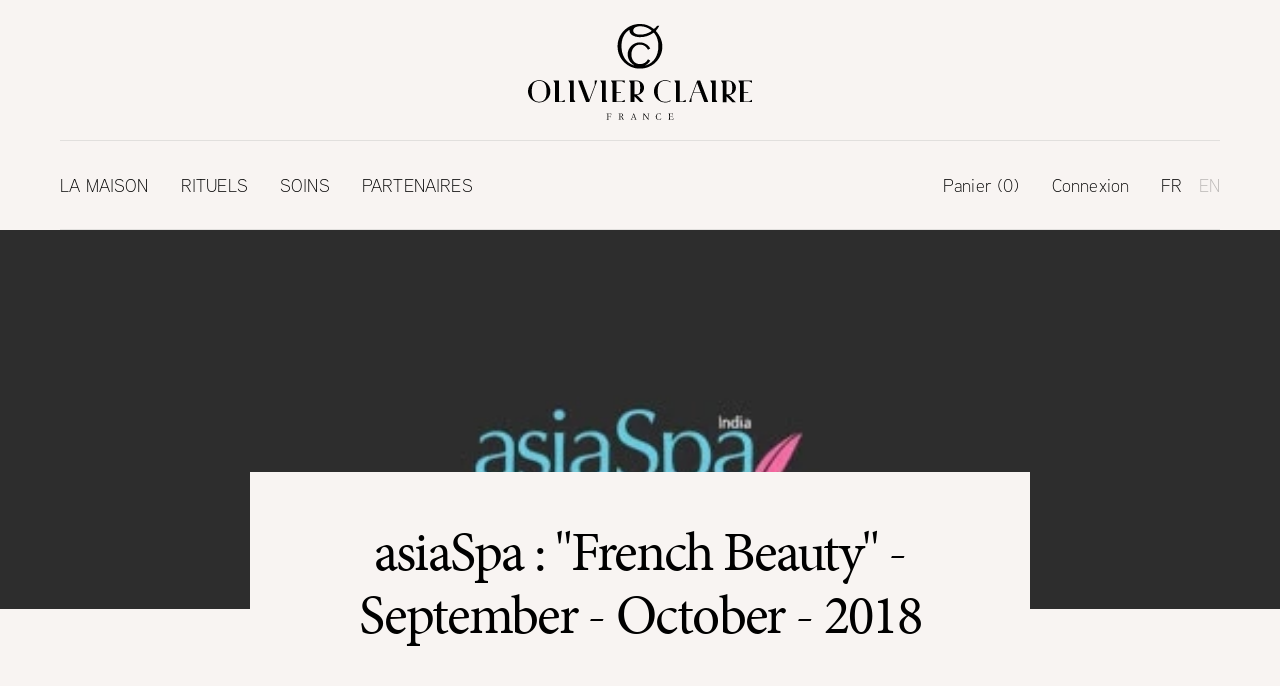

--- FILE ---
content_type: text/html; charset=utf-8
request_url: https://www.olivierclaire.com/blogs/infos/asiaspa-french-beauty-september-october-2018
body_size: 34492
content:
<!DOCTYPE html>
<html lang="fr">
    <head>
        <title>asiaSpa : &quot;French Beauty&quot; -September - October - 2018</title>
        <meta charset="utf-8"/>
        <meta content="IE=edge,chrome=1" http-equiv="X-UA-Compatible"/>
        <meta name="description" content=""/>
        
        <link id="favicon" rel="icon" type="image/png" href="https://cdn.shopify.com/s/files/1/0559/6148/5500/files/favicon.png?v=1627396236" />

        

        
            <link rel="canonical" href="https://www.olivierclaire.com/blogs/infos/asiaspa-french-beauty-september-october-2018"/>
        

        <meta content="width=device-width,initial-scale=1,shrink-to-fit=no" name="viewport"/>

        <link rel="preload" href="//www.olivierclaire.com/cdn/shop/t/3/assets/app.css?v=80799642802862025601758880091" as="style"/>
        <link rel="preload" href="https://use.typekit.net/ysg7xqk.css"" as="style"/>

        <link href="//www.olivierclaire.com/cdn/shop/t/3/assets/app.css?v=80799642802862025601758880091" rel="stylesheet" type="text/css" media="all" />
        <link rel="stylesheet" href="https://use.typekit.net/ysg7xqk.css">

        

        <script src="//www.olivierclaire.com/cdn/shop/t/3/assets/runtime.js?v=159601783993439440131633352243" defer></script>
        <script src="//www.olivierclaire.com/cdn/shop/t/3/assets/app.js?v=115156191716346659941655715423" defer></script>
        <script>
          const usesDarkMode = window.matchMedia('(prefers-color-scheme: dark)').matches || false;
          const favicon = document.getElementById('favicon');

          function switchIcon(usesDarkMode) {
              if (usesDarkMode) {
                favicon.href = 'https://cdn.shopify.com/s/files/1/0559/6148/5500/files/favicon_dark.png?v=1627397266';
              } else {
                favicon.href = 'https://cdn.shopify.com/s/files/1/0559/6148/5500/files/favicon.png?v=1627396236';
              }
          }

          window.matchMedia('(prefers-color-scheme: dark)').addEventListener( "change", (e) => switchIcon(e.matches));
          switchIcon(usesDarkMode)
        </script>
        <script>window.performance && window.performance.mark && window.performance.mark('shopify.content_for_header.start');</script><meta id="shopify-digital-wallet" name="shopify-digital-wallet" content="/55961485500/digital_wallets/dialog">
<meta name="shopify-checkout-api-token" content="a7d4403e9d2fdfa774ab868efd7caae4">
<meta id="in-context-paypal-metadata" data-shop-id="55961485500" data-venmo-supported="false" data-environment="production" data-locale="fr_FR" data-paypal-v4="true" data-currency="EUR">
<link rel="alternate" type="application/atom+xml" title="Feed" href="/blogs/infos.atom" />
<link rel="alternate" hreflang="x-default" href="https://www.olivierclaire.com/blogs/infos/asiaspa-french-beauty-september-october-2018">
<link rel="alternate" hreflang="fr" href="https://www.olivierclaire.com/blogs/infos/asiaspa-french-beauty-september-october-2018">
<link rel="alternate" hreflang="en" href="https://www.olivierclaire.com/en/blogs/infos/asiaspa-french-beauty-september-october-2018">
<script async="async" src="/checkouts/internal/preloads.js?locale=fr-FR"></script>
<link rel="preconnect" href="https://shop.app" crossorigin="anonymous">
<script async="async" src="https://shop.app/checkouts/internal/preloads.js?locale=fr-FR&shop_id=55961485500" crossorigin="anonymous"></script>
<script id="apple-pay-shop-capabilities" type="application/json">{"shopId":55961485500,"countryCode":"FR","currencyCode":"EUR","merchantCapabilities":["supports3DS"],"merchantId":"gid:\/\/shopify\/Shop\/55961485500","merchantName":"Olivier Claire","requiredBillingContactFields":["postalAddress","email","phone"],"requiredShippingContactFields":["postalAddress","email","phone"],"shippingType":"shipping","supportedNetworks":["visa","masterCard","amex","maestro"],"total":{"type":"pending","label":"Olivier Claire","amount":"1.00"},"shopifyPaymentsEnabled":true,"supportsSubscriptions":true}</script>
<script id="shopify-features" type="application/json">{"accessToken":"a7d4403e9d2fdfa774ab868efd7caae4","betas":["rich-media-storefront-analytics"],"domain":"www.olivierclaire.com","predictiveSearch":true,"shopId":55961485500,"locale":"fr"}</script>
<script>var Shopify = Shopify || {};
Shopify.shop = "olivier-claire.myshopify.com";
Shopify.locale = "fr";
Shopify.currency = {"active":"EUR","rate":"1.0"};
Shopify.country = "FR";
Shopify.theme = {"name":"Olivier Claire","id":121622855868,"schema_name":"CosaVostra","schema_version":"1.0.0","theme_store_id":null,"role":"main"};
Shopify.theme.handle = "null";
Shopify.theme.style = {"id":null,"handle":null};
Shopify.cdnHost = "www.olivierclaire.com/cdn";
Shopify.routes = Shopify.routes || {};
Shopify.routes.root = "/";</script>
<script type="module">!function(o){(o.Shopify=o.Shopify||{}).modules=!0}(window);</script>
<script>!function(o){function n(){var o=[];function n(){o.push(Array.prototype.slice.apply(arguments))}return n.q=o,n}var t=o.Shopify=o.Shopify||{};t.loadFeatures=n(),t.autoloadFeatures=n()}(window);</script>
<script>
  window.ShopifyPay = window.ShopifyPay || {};
  window.ShopifyPay.apiHost = "shop.app\/pay";
  window.ShopifyPay.redirectState = null;
</script>
<script id="shop-js-analytics" type="application/json">{"pageType":"article"}</script>
<script defer="defer" async type="module" src="//www.olivierclaire.com/cdn/shopifycloud/shop-js/modules/v2/client.init-shop-cart-sync_Lpn8ZOi5.fr.esm.js"></script>
<script defer="defer" async type="module" src="//www.olivierclaire.com/cdn/shopifycloud/shop-js/modules/v2/chunk.common_X4Hu3kma.esm.js"></script>
<script defer="defer" async type="module" src="//www.olivierclaire.com/cdn/shopifycloud/shop-js/modules/v2/chunk.modal_BV0V5IrV.esm.js"></script>
<script type="module">
  await import("//www.olivierclaire.com/cdn/shopifycloud/shop-js/modules/v2/client.init-shop-cart-sync_Lpn8ZOi5.fr.esm.js");
await import("//www.olivierclaire.com/cdn/shopifycloud/shop-js/modules/v2/chunk.common_X4Hu3kma.esm.js");
await import("//www.olivierclaire.com/cdn/shopifycloud/shop-js/modules/v2/chunk.modal_BV0V5IrV.esm.js");

  window.Shopify.SignInWithShop?.initShopCartSync?.({"fedCMEnabled":true,"windoidEnabled":true});

</script>
<script>
  window.Shopify = window.Shopify || {};
  if (!window.Shopify.featureAssets) window.Shopify.featureAssets = {};
  window.Shopify.featureAssets['shop-js'] = {"shop-cart-sync":["modules/v2/client.shop-cart-sync_hBo3gat_.fr.esm.js","modules/v2/chunk.common_X4Hu3kma.esm.js","modules/v2/chunk.modal_BV0V5IrV.esm.js"],"init-fed-cm":["modules/v2/client.init-fed-cm_BoVeauXL.fr.esm.js","modules/v2/chunk.common_X4Hu3kma.esm.js","modules/v2/chunk.modal_BV0V5IrV.esm.js"],"init-shop-email-lookup-coordinator":["modules/v2/client.init-shop-email-lookup-coordinator_CX4-Y-CZ.fr.esm.js","modules/v2/chunk.common_X4Hu3kma.esm.js","modules/v2/chunk.modal_BV0V5IrV.esm.js"],"init-windoid":["modules/v2/client.init-windoid_iuUmw7cp.fr.esm.js","modules/v2/chunk.common_X4Hu3kma.esm.js","modules/v2/chunk.modal_BV0V5IrV.esm.js"],"shop-button":["modules/v2/client.shop-button_DumFxEIo.fr.esm.js","modules/v2/chunk.common_X4Hu3kma.esm.js","modules/v2/chunk.modal_BV0V5IrV.esm.js"],"shop-cash-offers":["modules/v2/client.shop-cash-offers_BPdnZcGX.fr.esm.js","modules/v2/chunk.common_X4Hu3kma.esm.js","modules/v2/chunk.modal_BV0V5IrV.esm.js"],"shop-toast-manager":["modules/v2/client.shop-toast-manager_sjv6XvZD.fr.esm.js","modules/v2/chunk.common_X4Hu3kma.esm.js","modules/v2/chunk.modal_BV0V5IrV.esm.js"],"init-shop-cart-sync":["modules/v2/client.init-shop-cart-sync_Lpn8ZOi5.fr.esm.js","modules/v2/chunk.common_X4Hu3kma.esm.js","modules/v2/chunk.modal_BV0V5IrV.esm.js"],"init-customer-accounts-sign-up":["modules/v2/client.init-customer-accounts-sign-up_DQVKlaja.fr.esm.js","modules/v2/client.shop-login-button_DkHUpD44.fr.esm.js","modules/v2/chunk.common_X4Hu3kma.esm.js","modules/v2/chunk.modal_BV0V5IrV.esm.js"],"pay-button":["modules/v2/client.pay-button_DN6Ek-nh.fr.esm.js","modules/v2/chunk.common_X4Hu3kma.esm.js","modules/v2/chunk.modal_BV0V5IrV.esm.js"],"init-customer-accounts":["modules/v2/client.init-customer-accounts_BQOJrVdv.fr.esm.js","modules/v2/client.shop-login-button_DkHUpD44.fr.esm.js","modules/v2/chunk.common_X4Hu3kma.esm.js","modules/v2/chunk.modal_BV0V5IrV.esm.js"],"avatar":["modules/v2/client.avatar_BTnouDA3.fr.esm.js"],"init-shop-for-new-customer-accounts":["modules/v2/client.init-shop-for-new-customer-accounts_DW7xpOCZ.fr.esm.js","modules/v2/client.shop-login-button_DkHUpD44.fr.esm.js","modules/v2/chunk.common_X4Hu3kma.esm.js","modules/v2/chunk.modal_BV0V5IrV.esm.js"],"shop-follow-button":["modules/v2/client.shop-follow-button_CXr7UFuQ.fr.esm.js","modules/v2/chunk.common_X4Hu3kma.esm.js","modules/v2/chunk.modal_BV0V5IrV.esm.js"],"checkout-modal":["modules/v2/client.checkout-modal_CXg0VCPn.fr.esm.js","modules/v2/chunk.common_X4Hu3kma.esm.js","modules/v2/chunk.modal_BV0V5IrV.esm.js"],"shop-login-button":["modules/v2/client.shop-login-button_DkHUpD44.fr.esm.js","modules/v2/chunk.common_X4Hu3kma.esm.js","modules/v2/chunk.modal_BV0V5IrV.esm.js"],"lead-capture":["modules/v2/client.lead-capture_C9SxlK5K.fr.esm.js","modules/v2/chunk.common_X4Hu3kma.esm.js","modules/v2/chunk.modal_BV0V5IrV.esm.js"],"shop-login":["modules/v2/client.shop-login_DQBEMTrD.fr.esm.js","modules/v2/chunk.common_X4Hu3kma.esm.js","modules/v2/chunk.modal_BV0V5IrV.esm.js"],"payment-terms":["modules/v2/client.payment-terms_CokxZuo0.fr.esm.js","modules/v2/chunk.common_X4Hu3kma.esm.js","modules/v2/chunk.modal_BV0V5IrV.esm.js"]};
</script>
<script>(function() {
  var isLoaded = false;
  function asyncLoad() {
    if (isLoaded) return;
    isLoaded = true;
    var urls = ["https:\/\/d23dclunsivw3h.cloudfront.net\/redirect-app.js?shop=olivier-claire.myshopify.com","https:\/\/chimpstatic.com\/mcjs-connected\/js\/users\/6ffe9599de36d5bead6f2e354\/517464783b5d53ff834dd3f9c.js?shop=olivier-claire.myshopify.com"];
    for (var i = 0; i < urls.length; i++) {
      var s = document.createElement('script');
      s.type = 'text/javascript';
      s.async = true;
      s.src = urls[i];
      var x = document.getElementsByTagName('script')[0];
      x.parentNode.insertBefore(s, x);
    }
  };
  if(window.attachEvent) {
    window.attachEvent('onload', asyncLoad);
  } else {
    window.addEventListener('load', asyncLoad, false);
  }
})();</script>
<script id="__st">var __st={"a":55961485500,"offset":3600,"reqid":"19f96218-7d88-4f1a-898f-f802aa88b648-1769915138","pageurl":"www.olivierclaire.com\/blogs\/infos\/asiaspa-french-beauty-september-october-2018","s":"articles-586763108605","u":"08cf6b48d8b5","p":"article","rtyp":"article","rid":586763108605};</script>
<script>window.ShopifyPaypalV4VisibilityTracking = true;</script>
<script id="captcha-bootstrap">!function(){'use strict';const t='contact',e='account',n='new_comment',o=[[t,t],['blogs',n],['comments',n],[t,'customer']],c=[[e,'customer_login'],[e,'guest_login'],[e,'recover_customer_password'],[e,'create_customer']],r=t=>t.map((([t,e])=>`form[action*='/${t}']:not([data-nocaptcha='true']) input[name='form_type'][value='${e}']`)).join(','),a=t=>()=>t?[...document.querySelectorAll(t)].map((t=>t.form)):[];function s(){const t=[...o],e=r(t);return a(e)}const i='password',u='form_key',d=['recaptcha-v3-token','g-recaptcha-response','h-captcha-response',i],f=()=>{try{return window.sessionStorage}catch{return}},m='__shopify_v',_=t=>t.elements[u];function p(t,e,n=!1){try{const o=window.sessionStorage,c=JSON.parse(o.getItem(e)),{data:r}=function(t){const{data:e,action:n}=t;return t[m]||n?{data:e,action:n}:{data:t,action:n}}(c);for(const[e,n]of Object.entries(r))t.elements[e]&&(t.elements[e].value=n);n&&o.removeItem(e)}catch(o){console.error('form repopulation failed',{error:o})}}const l='form_type',E='cptcha';function T(t){t.dataset[E]=!0}const w=window,h=w.document,L='Shopify',v='ce_forms',y='captcha';let A=!1;((t,e)=>{const n=(g='f06e6c50-85a8-45c8-87d0-21a2b65856fe',I='https://cdn.shopify.com/shopifycloud/storefront-forms-hcaptcha/ce_storefront_forms_captcha_hcaptcha.v1.5.2.iife.js',D={infoText:'Protégé par hCaptcha',privacyText:'Confidentialité',termsText:'Conditions'},(t,e,n)=>{const o=w[L][v],c=o.bindForm;if(c)return c(t,g,e,D).then(n);var r;o.q.push([[t,g,e,D],n]),r=I,A||(h.body.append(Object.assign(h.createElement('script'),{id:'captcha-provider',async:!0,src:r})),A=!0)});var g,I,D;w[L]=w[L]||{},w[L][v]=w[L][v]||{},w[L][v].q=[],w[L][y]=w[L][y]||{},w[L][y].protect=function(t,e){n(t,void 0,e),T(t)},Object.freeze(w[L][y]),function(t,e,n,w,h,L){const[v,y,A,g]=function(t,e,n){const i=e?o:[],u=t?c:[],d=[...i,...u],f=r(d),m=r(i),_=r(d.filter((([t,e])=>n.includes(e))));return[a(f),a(m),a(_),s()]}(w,h,L),I=t=>{const e=t.target;return e instanceof HTMLFormElement?e:e&&e.form},D=t=>v().includes(t);t.addEventListener('submit',(t=>{const e=I(t);if(!e)return;const n=D(e)&&!e.dataset.hcaptchaBound&&!e.dataset.recaptchaBound,o=_(e),c=g().includes(e)&&(!o||!o.value);(n||c)&&t.preventDefault(),c&&!n&&(function(t){try{if(!f())return;!function(t){const e=f();if(!e)return;const n=_(t);if(!n)return;const o=n.value;o&&e.removeItem(o)}(t);const e=Array.from(Array(32),(()=>Math.random().toString(36)[2])).join('');!function(t,e){_(t)||t.append(Object.assign(document.createElement('input'),{type:'hidden',name:u})),t.elements[u].value=e}(t,e),function(t,e){const n=f();if(!n)return;const o=[...t.querySelectorAll(`input[type='${i}']`)].map((({name:t})=>t)),c=[...d,...o],r={};for(const[a,s]of new FormData(t).entries())c.includes(a)||(r[a]=s);n.setItem(e,JSON.stringify({[m]:1,action:t.action,data:r}))}(t,e)}catch(e){console.error('failed to persist form',e)}}(e),e.submit())}));const S=(t,e)=>{t&&!t.dataset[E]&&(n(t,e.some((e=>e===t))),T(t))};for(const o of['focusin','change'])t.addEventListener(o,(t=>{const e=I(t);D(e)&&S(e,y())}));const B=e.get('form_key'),M=e.get(l),P=B&&M;t.addEventListener('DOMContentLoaded',(()=>{const t=y();if(P)for(const e of t)e.elements[l].value===M&&p(e,B);[...new Set([...A(),...v().filter((t=>'true'===t.dataset.shopifyCaptcha))])].forEach((e=>S(e,t)))}))}(h,new URLSearchParams(w.location.search),n,t,e,['guest_login'])})(!1,!0)}();</script>
<script integrity="sha256-4kQ18oKyAcykRKYeNunJcIwy7WH5gtpwJnB7kiuLZ1E=" data-source-attribution="shopify.loadfeatures" defer="defer" src="//www.olivierclaire.com/cdn/shopifycloud/storefront/assets/storefront/load_feature-a0a9edcb.js" crossorigin="anonymous"></script>
<script crossorigin="anonymous" defer="defer" src="//www.olivierclaire.com/cdn/shopifycloud/storefront/assets/shopify_pay/storefront-65b4c6d7.js?v=20250812"></script>
<script data-source-attribution="shopify.dynamic_checkout.dynamic.init">var Shopify=Shopify||{};Shopify.PaymentButton=Shopify.PaymentButton||{isStorefrontPortableWallets:!0,init:function(){window.Shopify.PaymentButton.init=function(){};var t=document.createElement("script");t.src="https://www.olivierclaire.com/cdn/shopifycloud/portable-wallets/latest/portable-wallets.fr.js",t.type="module",document.head.appendChild(t)}};
</script>
<script data-source-attribution="shopify.dynamic_checkout.buyer_consent">
  function portableWalletsHideBuyerConsent(e){var t=document.getElementById("shopify-buyer-consent"),n=document.getElementById("shopify-subscription-policy-button");t&&n&&(t.classList.add("hidden"),t.setAttribute("aria-hidden","true"),n.removeEventListener("click",e))}function portableWalletsShowBuyerConsent(e){var t=document.getElementById("shopify-buyer-consent"),n=document.getElementById("shopify-subscription-policy-button");t&&n&&(t.classList.remove("hidden"),t.removeAttribute("aria-hidden"),n.addEventListener("click",e))}window.Shopify?.PaymentButton&&(window.Shopify.PaymentButton.hideBuyerConsent=portableWalletsHideBuyerConsent,window.Shopify.PaymentButton.showBuyerConsent=portableWalletsShowBuyerConsent);
</script>
<script data-source-attribution="shopify.dynamic_checkout.cart.bootstrap">document.addEventListener("DOMContentLoaded",(function(){function t(){return document.querySelector("shopify-accelerated-checkout-cart, shopify-accelerated-checkout")}if(t())Shopify.PaymentButton.init();else{new MutationObserver((function(e,n){t()&&(Shopify.PaymentButton.init(),n.disconnect())})).observe(document.body,{childList:!0,subtree:!0})}}));
</script>
<link id="shopify-accelerated-checkout-styles" rel="stylesheet" media="screen" href="https://www.olivierclaire.com/cdn/shopifycloud/portable-wallets/latest/accelerated-checkout-backwards-compat.css" crossorigin="anonymous">
<style id="shopify-accelerated-checkout-cart">
        #shopify-buyer-consent {
  margin-top: 1em;
  display: inline-block;
  width: 100%;
}

#shopify-buyer-consent.hidden {
  display: none;
}

#shopify-subscription-policy-button {
  background: none;
  border: none;
  padding: 0;
  text-decoration: underline;
  font-size: inherit;
  cursor: pointer;
}

#shopify-subscription-policy-button::before {
  box-shadow: none;
}

      </style>

<script>window.performance && window.performance.mark && window.performance.mark('shopify.content_for_header.end');</script>
      <script>
"use strict";!function(n){var h=/\([0-9]*?\)$/,e=/\r?\n|\r| /g,s=[];function i(t){if(t&&t.includes("_")){var e=t.split("_");if(2===e.length)return e[1].trim()?e:[e[0]]}return[t]}function o(t){return t.trim().replace(h,"").trim().toLocaleLowerCase().replace(e,"")}function v(t,e){return t?e[o(t)]:null}function r(t){var a={};return t.forEach(function(t){var r,e;t&&(r="string"==typeof(e=t)||e instanceof String?JSON.parse(t):t)&&Object.keys(r).forEach(function(t){var n,e;t&&(e=i(t),n=i(r[t]),e.length===n.length?e.forEach(function(t,e){t!==n[e]&&(a[o(t)]=n[e])}):(e=o(t))!==(t=r[t])&&(a[e]=t))})}),a}function b(t,e,n,r){var a,i,o,u;switch("a"===t.tagName.toLowerCase()&&(a=t,i=n,["href","data-href"].forEach(function(t){var e=a.getAttribute(t);if(!e)return!1;e.startsWith("/")&&!e.startsWith(i)&&(e="".concat(i).concat(e),a.setAttribute(t,e))})),"input"===t.tagName.toLowerCase()&&(n=r,(u=(o=t).getAttribute("type"))&&"submit"===u&&(u=v(o.getAttribute("value"),n))&&o.setAttribute("value",u)),t.tagName.toLowerCase()){case"a":return c(t,["href","data-href"],r);case"input":case"textarea":return c(t,["placeholder"],r)}return{isTranslated:!1}}function c(n,t,r){var a=!1;return t.forEach(function(t){var e=n.getAttribute(t);if(!e)return!1;e=v(e,r);return e?(n.setAttribute(t,e),a=!0):void 0}),{isTranslated:a}}function g(t,s,l,f,d,m){t.forEach(function(t){var e,n,r,a,i,o,u,c;e=s,n=l,r=f,a=d,i=m,(t=t).nodeType===Node.COMMENT_NODE||t.tagName&&-1<i.indexOf(t.tagName.toLowerCase())||null!=(c=t.textContent)&&c.trim()&&("#text"===t.nodeName?(c=v(t.textContent,a))&&(o=t.textContent.trim().replace(h,"").trim(),t.textContent=t.textContent.replace(o,c)):(t.tagName&&b(t,0,r,a),o=[].slice.call(t.childNodes),c=!!o.find(function(t){return"#text"===t.nodeName&&(null==(t=null==(t=null==(t=t.textContent)?void 0:t.trim())?void 0:t.replace("(",""))?void 0:t.replace(")",""))}),u=o.filter(function(t){return"#text"===t.nodeName&&v(t.textContent,a)}),0<t.childNodes.length&&(!c||0<u.length)?g(o,e++,n,r,a,i):t.innerHTML&&(c=v(t.innerHTML,a))&&(t.innerHTML=c)))})}void 0===n.TranslationLab&&(n.TranslationLab={}),void 0===n.TranslationLab.CustomTranslations&&(n.TranslationLab.CustomTranslations={}),n.TranslationLab.CustomTranslations.apply=function(i,o,t,e){var u,c;t||(u=["html","head","body","script","noscript","style","iframe","canvas","svg"],c=r(e),0!==Object.keys(c).length&&new MutationObserver(function(e,t){n.requestAnimationFrame(function(){g(e.map(function(t){return t.target}).filter(function(t,e,n){return n.indexOf(t)===e}),0,i,o,c,u);var n,r,a,t=document.querySelectorAll("iframe");n=i,r=o,a=c,t.forEach(function(t){!t||!t.contentDocument||s.includes(t)||t.id&&"admin-bar-iframe"===t.id||(s.push(t),t=t.contentDocument.documentElement,new MutationObserver(function(t,e){g(t.map(function(t){return t.target}).filter(function(t,e,n){return n.indexOf(t)===e}),0,n,r,a,[])}).observe(t,{attributes:!0,childList:!0,subtree:!0}))})})}).observe(document.documentElement,{attributes:!0,childList:!0,subtree:!0}))}}(window);
</script>

<script>
  
var translationsMetadata = [,,{}]

var locale = 'fr';

var isPrimaryLocale = true;

var rootUrl = '';

TranslationLab.CustomTranslations.apply(locale, rootUrl, isPrimaryLocale, translationsMetadata);

</script>
<meta property="og:image" content="https://cdn.shopify.com/s/files/1/0559/6148/5500/articles/19-thumb.jpg?v=1635416465" />
<meta property="og:image:secure_url" content="https://cdn.shopify.com/s/files/1/0559/6148/5500/articles/19-thumb.jpg?v=1635416465" />
<meta property="og:image:width" content="600" />
<meta property="og:image:height" content="300" />
<meta property="og:image:alt" content="asiaSpa : "French Beauty" -September - October - 2018" />
<link href="https://monorail-edge.shopifysvc.com" rel="dns-prefetch">
<script>(function(){if ("sendBeacon" in navigator && "performance" in window) {try {var session_token_from_headers = performance.getEntriesByType('navigation')[0].serverTiming.find(x => x.name == '_s').description;} catch {var session_token_from_headers = undefined;}var session_cookie_matches = document.cookie.match(/_shopify_s=([^;]*)/);var session_token_from_cookie = session_cookie_matches && session_cookie_matches.length === 2 ? session_cookie_matches[1] : "";var session_token = session_token_from_headers || session_token_from_cookie || "";function handle_abandonment_event(e) {var entries = performance.getEntries().filter(function(entry) {return /monorail-edge.shopifysvc.com/.test(entry.name);});if (!window.abandonment_tracked && entries.length === 0) {window.abandonment_tracked = true;var currentMs = Date.now();var navigation_start = performance.timing.navigationStart;var payload = {shop_id: 55961485500,url: window.location.href,navigation_start,duration: currentMs - navigation_start,session_token,page_type: "article"};window.navigator.sendBeacon("https://monorail-edge.shopifysvc.com/v1/produce", JSON.stringify({schema_id: "online_store_buyer_site_abandonment/1.1",payload: payload,metadata: {event_created_at_ms: currentMs,event_sent_at_ms: currentMs}}));}}window.addEventListener('pagehide', handle_abandonment_event);}}());</script>
<script id="web-pixels-manager-setup">(function e(e,d,r,n,o){if(void 0===o&&(o={}),!Boolean(null===(a=null===(i=window.Shopify)||void 0===i?void 0:i.analytics)||void 0===a?void 0:a.replayQueue)){var i,a;window.Shopify=window.Shopify||{};var t=window.Shopify;t.analytics=t.analytics||{};var s=t.analytics;s.replayQueue=[],s.publish=function(e,d,r){return s.replayQueue.push([e,d,r]),!0};try{self.performance.mark("wpm:start")}catch(e){}var l=function(){var e={modern:/Edge?\/(1{2}[4-9]|1[2-9]\d|[2-9]\d{2}|\d{4,})\.\d+(\.\d+|)|Firefox\/(1{2}[4-9]|1[2-9]\d|[2-9]\d{2}|\d{4,})\.\d+(\.\d+|)|Chrom(ium|e)\/(9{2}|\d{3,})\.\d+(\.\d+|)|(Maci|X1{2}).+ Version\/(15\.\d+|(1[6-9]|[2-9]\d|\d{3,})\.\d+)([,.]\d+|)( \(\w+\)|)( Mobile\/\w+|) Safari\/|Chrome.+OPR\/(9{2}|\d{3,})\.\d+\.\d+|(CPU[ +]OS|iPhone[ +]OS|CPU[ +]iPhone|CPU IPhone OS|CPU iPad OS)[ +]+(15[._]\d+|(1[6-9]|[2-9]\d|\d{3,})[._]\d+)([._]\d+|)|Android:?[ /-](13[3-9]|1[4-9]\d|[2-9]\d{2}|\d{4,})(\.\d+|)(\.\d+|)|Android.+Firefox\/(13[5-9]|1[4-9]\d|[2-9]\d{2}|\d{4,})\.\d+(\.\d+|)|Android.+Chrom(ium|e)\/(13[3-9]|1[4-9]\d|[2-9]\d{2}|\d{4,})\.\d+(\.\d+|)|SamsungBrowser\/([2-9]\d|\d{3,})\.\d+/,legacy:/Edge?\/(1[6-9]|[2-9]\d|\d{3,})\.\d+(\.\d+|)|Firefox\/(5[4-9]|[6-9]\d|\d{3,})\.\d+(\.\d+|)|Chrom(ium|e)\/(5[1-9]|[6-9]\d|\d{3,})\.\d+(\.\d+|)([\d.]+$|.*Safari\/(?![\d.]+ Edge\/[\d.]+$))|(Maci|X1{2}).+ Version\/(10\.\d+|(1[1-9]|[2-9]\d|\d{3,})\.\d+)([,.]\d+|)( \(\w+\)|)( Mobile\/\w+|) Safari\/|Chrome.+OPR\/(3[89]|[4-9]\d|\d{3,})\.\d+\.\d+|(CPU[ +]OS|iPhone[ +]OS|CPU[ +]iPhone|CPU IPhone OS|CPU iPad OS)[ +]+(10[._]\d+|(1[1-9]|[2-9]\d|\d{3,})[._]\d+)([._]\d+|)|Android:?[ /-](13[3-9]|1[4-9]\d|[2-9]\d{2}|\d{4,})(\.\d+|)(\.\d+|)|Mobile Safari.+OPR\/([89]\d|\d{3,})\.\d+\.\d+|Android.+Firefox\/(13[5-9]|1[4-9]\d|[2-9]\d{2}|\d{4,})\.\d+(\.\d+|)|Android.+Chrom(ium|e)\/(13[3-9]|1[4-9]\d|[2-9]\d{2}|\d{4,})\.\d+(\.\d+|)|Android.+(UC? ?Browser|UCWEB|U3)[ /]?(15\.([5-9]|\d{2,})|(1[6-9]|[2-9]\d|\d{3,})\.\d+)\.\d+|SamsungBrowser\/(5\.\d+|([6-9]|\d{2,})\.\d+)|Android.+MQ{2}Browser\/(14(\.(9|\d{2,})|)|(1[5-9]|[2-9]\d|\d{3,})(\.\d+|))(\.\d+|)|K[Aa][Ii]OS\/(3\.\d+|([4-9]|\d{2,})\.\d+)(\.\d+|)/},d=e.modern,r=e.legacy,n=navigator.userAgent;return n.match(d)?"modern":n.match(r)?"legacy":"unknown"}(),u="modern"===l?"modern":"legacy",c=(null!=n?n:{modern:"",legacy:""})[u],f=function(e){return[e.baseUrl,"/wpm","/b",e.hashVersion,"modern"===e.buildTarget?"m":"l",".js"].join("")}({baseUrl:d,hashVersion:r,buildTarget:u}),m=function(e){var d=e.version,r=e.bundleTarget,n=e.surface,o=e.pageUrl,i=e.monorailEndpoint;return{emit:function(e){var a=e.status,t=e.errorMsg,s=(new Date).getTime(),l=JSON.stringify({metadata:{event_sent_at_ms:s},events:[{schema_id:"web_pixels_manager_load/3.1",payload:{version:d,bundle_target:r,page_url:o,status:a,surface:n,error_msg:t},metadata:{event_created_at_ms:s}}]});if(!i)return console&&console.warn&&console.warn("[Web Pixels Manager] No Monorail endpoint provided, skipping logging."),!1;try{return self.navigator.sendBeacon.bind(self.navigator)(i,l)}catch(e){}var u=new XMLHttpRequest;try{return u.open("POST",i,!0),u.setRequestHeader("Content-Type","text/plain"),u.send(l),!0}catch(e){return console&&console.warn&&console.warn("[Web Pixels Manager] Got an unhandled error while logging to Monorail."),!1}}}}({version:r,bundleTarget:l,surface:e.surface,pageUrl:self.location.href,monorailEndpoint:e.monorailEndpoint});try{o.browserTarget=l,function(e){var d=e.src,r=e.async,n=void 0===r||r,o=e.onload,i=e.onerror,a=e.sri,t=e.scriptDataAttributes,s=void 0===t?{}:t,l=document.createElement("script"),u=document.querySelector("head"),c=document.querySelector("body");if(l.async=n,l.src=d,a&&(l.integrity=a,l.crossOrigin="anonymous"),s)for(var f in s)if(Object.prototype.hasOwnProperty.call(s,f))try{l.dataset[f]=s[f]}catch(e){}if(o&&l.addEventListener("load",o),i&&l.addEventListener("error",i),u)u.appendChild(l);else{if(!c)throw new Error("Did not find a head or body element to append the script");c.appendChild(l)}}({src:f,async:!0,onload:function(){if(!function(){var e,d;return Boolean(null===(d=null===(e=window.Shopify)||void 0===e?void 0:e.analytics)||void 0===d?void 0:d.initialized)}()){var d=window.webPixelsManager.init(e)||void 0;if(d){var r=window.Shopify.analytics;r.replayQueue.forEach((function(e){var r=e[0],n=e[1],o=e[2];d.publishCustomEvent(r,n,o)})),r.replayQueue=[],r.publish=d.publishCustomEvent,r.visitor=d.visitor,r.initialized=!0}}},onerror:function(){return m.emit({status:"failed",errorMsg:"".concat(f," has failed to load")})},sri:function(e){var d=/^sha384-[A-Za-z0-9+/=]+$/;return"string"==typeof e&&d.test(e)}(c)?c:"",scriptDataAttributes:o}),m.emit({status:"loading"})}catch(e){m.emit({status:"failed",errorMsg:(null==e?void 0:e.message)||"Unknown error"})}}})({shopId: 55961485500,storefrontBaseUrl: "https://www.olivierclaire.com",extensionsBaseUrl: "https://extensions.shopifycdn.com/cdn/shopifycloud/web-pixels-manager",monorailEndpoint: "https://monorail-edge.shopifysvc.com/unstable/produce_batch",surface: "storefront-renderer",enabledBetaFlags: ["2dca8a86"],webPixelsConfigList: [{"id":"2702115144","configuration":"{\"accountID\":\"996306\"}","eventPayloadVersion":"v1","runtimeContext":"STRICT","scriptVersion":"0a69f6d02538fd56e20f2f152efb5318","type":"APP","apiClientId":11218583553,"privacyPurposes":["ANALYTICS","MARKETING","SALE_OF_DATA"],"dataSharingAdjustments":{"protectedCustomerApprovalScopes":["read_customer_address","read_customer_email","read_customer_name","read_customer_personal_data","read_customer_phone"]}},{"id":"shopify-app-pixel","configuration":"{}","eventPayloadVersion":"v1","runtimeContext":"STRICT","scriptVersion":"0450","apiClientId":"shopify-pixel","type":"APP","privacyPurposes":["ANALYTICS","MARKETING"]},{"id":"shopify-custom-pixel","eventPayloadVersion":"v1","runtimeContext":"LAX","scriptVersion":"0450","apiClientId":"shopify-pixel","type":"CUSTOM","privacyPurposes":["ANALYTICS","MARKETING"]}],isMerchantRequest: false,initData: {"shop":{"name":"Olivier Claire","paymentSettings":{"currencyCode":"EUR"},"myshopifyDomain":"olivier-claire.myshopify.com","countryCode":"FR","storefrontUrl":"https:\/\/www.olivierclaire.com"},"customer":null,"cart":null,"checkout":null,"productVariants":[],"purchasingCompany":null},},"https://www.olivierclaire.com/cdn","1d2a099fw23dfb22ep557258f5m7a2edbae",{"modern":"","legacy":""},{"shopId":"55961485500","storefrontBaseUrl":"https:\/\/www.olivierclaire.com","extensionBaseUrl":"https:\/\/extensions.shopifycdn.com\/cdn\/shopifycloud\/web-pixels-manager","surface":"storefront-renderer","enabledBetaFlags":"[\"2dca8a86\"]","isMerchantRequest":"false","hashVersion":"1d2a099fw23dfb22ep557258f5m7a2edbae","publish":"custom","events":"[[\"page_viewed\",{}]]"});</script><script>
  window.ShopifyAnalytics = window.ShopifyAnalytics || {};
  window.ShopifyAnalytics.meta = window.ShopifyAnalytics.meta || {};
  window.ShopifyAnalytics.meta.currency = 'EUR';
  var meta = {"page":{"pageType":"article","resourceType":"article","resourceId":586763108605,"requestId":"19f96218-7d88-4f1a-898f-f802aa88b648-1769915138"}};
  for (var attr in meta) {
    window.ShopifyAnalytics.meta[attr] = meta[attr];
  }
</script>
<script class="analytics">
  (function () {
    var customDocumentWrite = function(content) {
      var jquery = null;

      if (window.jQuery) {
        jquery = window.jQuery;
      } else if (window.Checkout && window.Checkout.$) {
        jquery = window.Checkout.$;
      }

      if (jquery) {
        jquery('body').append(content);
      }
    };

    var hasLoggedConversion = function(token) {
      if (token) {
        return document.cookie.indexOf('loggedConversion=' + token) !== -1;
      }
      return false;
    }

    var setCookieIfConversion = function(token) {
      if (token) {
        var twoMonthsFromNow = new Date(Date.now());
        twoMonthsFromNow.setMonth(twoMonthsFromNow.getMonth() + 2);

        document.cookie = 'loggedConversion=' + token + '; expires=' + twoMonthsFromNow;
      }
    }

    var trekkie = window.ShopifyAnalytics.lib = window.trekkie = window.trekkie || [];
    if (trekkie.integrations) {
      return;
    }
    trekkie.methods = [
      'identify',
      'page',
      'ready',
      'track',
      'trackForm',
      'trackLink'
    ];
    trekkie.factory = function(method) {
      return function() {
        var args = Array.prototype.slice.call(arguments);
        args.unshift(method);
        trekkie.push(args);
        return trekkie;
      };
    };
    for (var i = 0; i < trekkie.methods.length; i++) {
      var key = trekkie.methods[i];
      trekkie[key] = trekkie.factory(key);
    }
    trekkie.load = function(config) {
      trekkie.config = config || {};
      trekkie.config.initialDocumentCookie = document.cookie;
      var first = document.getElementsByTagName('script')[0];
      var script = document.createElement('script');
      script.type = 'text/javascript';
      script.onerror = function(e) {
        var scriptFallback = document.createElement('script');
        scriptFallback.type = 'text/javascript';
        scriptFallback.onerror = function(error) {
                var Monorail = {
      produce: function produce(monorailDomain, schemaId, payload) {
        var currentMs = new Date().getTime();
        var event = {
          schema_id: schemaId,
          payload: payload,
          metadata: {
            event_created_at_ms: currentMs,
            event_sent_at_ms: currentMs
          }
        };
        return Monorail.sendRequest("https://" + monorailDomain + "/v1/produce", JSON.stringify(event));
      },
      sendRequest: function sendRequest(endpointUrl, payload) {
        // Try the sendBeacon API
        if (window && window.navigator && typeof window.navigator.sendBeacon === 'function' && typeof window.Blob === 'function' && !Monorail.isIos12()) {
          var blobData = new window.Blob([payload], {
            type: 'text/plain'
          });

          if (window.navigator.sendBeacon(endpointUrl, blobData)) {
            return true;
          } // sendBeacon was not successful

        } // XHR beacon

        var xhr = new XMLHttpRequest();

        try {
          xhr.open('POST', endpointUrl);
          xhr.setRequestHeader('Content-Type', 'text/plain');
          xhr.send(payload);
        } catch (e) {
          console.log(e);
        }

        return false;
      },
      isIos12: function isIos12() {
        return window.navigator.userAgent.lastIndexOf('iPhone; CPU iPhone OS 12_') !== -1 || window.navigator.userAgent.lastIndexOf('iPad; CPU OS 12_') !== -1;
      }
    };
    Monorail.produce('monorail-edge.shopifysvc.com',
      'trekkie_storefront_load_errors/1.1',
      {shop_id: 55961485500,
      theme_id: 121622855868,
      app_name: "storefront",
      context_url: window.location.href,
      source_url: "//www.olivierclaire.com/cdn/s/trekkie.storefront.c59ea00e0474b293ae6629561379568a2d7c4bba.min.js"});

        };
        scriptFallback.async = true;
        scriptFallback.src = '//www.olivierclaire.com/cdn/s/trekkie.storefront.c59ea00e0474b293ae6629561379568a2d7c4bba.min.js';
        first.parentNode.insertBefore(scriptFallback, first);
      };
      script.async = true;
      script.src = '//www.olivierclaire.com/cdn/s/trekkie.storefront.c59ea00e0474b293ae6629561379568a2d7c4bba.min.js';
      first.parentNode.insertBefore(script, first);
    };
    trekkie.load(
      {"Trekkie":{"appName":"storefront","development":false,"defaultAttributes":{"shopId":55961485500,"isMerchantRequest":null,"themeId":121622855868,"themeCityHash":"8330834753121147437","contentLanguage":"fr","currency":"EUR","eventMetadataId":"ec2f9a38-045c-4439-96b6-bd202f67af2f"},"isServerSideCookieWritingEnabled":true,"monorailRegion":"shop_domain","enabledBetaFlags":["65f19447","b5387b81"]},"Session Attribution":{},"S2S":{"facebookCapiEnabled":false,"source":"trekkie-storefront-renderer","apiClientId":580111}}
    );

    var loaded = false;
    trekkie.ready(function() {
      if (loaded) return;
      loaded = true;

      window.ShopifyAnalytics.lib = window.trekkie;

      var originalDocumentWrite = document.write;
      document.write = customDocumentWrite;
      try { window.ShopifyAnalytics.merchantGoogleAnalytics.call(this); } catch(error) {};
      document.write = originalDocumentWrite;

      window.ShopifyAnalytics.lib.page(null,{"pageType":"article","resourceType":"article","resourceId":586763108605,"requestId":"19f96218-7d88-4f1a-898f-f802aa88b648-1769915138","shopifyEmitted":true});

      var match = window.location.pathname.match(/checkouts\/(.+)\/(thank_you|post_purchase)/)
      var token = match? match[1]: undefined;
      if (!hasLoggedConversion(token)) {
        setCookieIfConversion(token);
        
      }
    });


        var eventsListenerScript = document.createElement('script');
        eventsListenerScript.async = true;
        eventsListenerScript.src = "//www.olivierclaire.com/cdn/shopifycloud/storefront/assets/shop_events_listener-3da45d37.js";
        document.getElementsByTagName('head')[0].appendChild(eventsListenerScript);

})();</script>
<script
  defer
  src="https://www.olivierclaire.com/cdn/shopifycloud/perf-kit/shopify-perf-kit-3.1.0.min.js"
  data-application="storefront-renderer"
  data-shop-id="55961485500"
  data-render-region="gcp-us-east1"
  data-page-type="article"
  data-theme-instance-id="121622855868"
  data-theme-name="CosaVostra"
  data-theme-version="1.0.0"
  data-monorail-region="shop_domain"
  data-resource-timing-sampling-rate="10"
  data-shs="true"
  data-shs-beacon="true"
  data-shs-export-with-fetch="true"
  data-shs-logs-sample-rate="1"
  data-shs-beacon-endpoint="https://www.olivierclaire.com/api/collect"
></script>
</head>
    <body class="template-article article ">
        <header class="site-header t-base-medium">
    <div class="site-header__upper u-relative u-fill-space @lg:u-fit-content">
        <a class="site-header__logo @lg:u-fit-content" href="https://www.olivierclaire.com">
            <svg class="u-block" role="img" aria-label="Olivier Claire" viewBox="0 0 356 153"><use xlink:href="#Logo-OC-france"/></svg>
        </a>
        <div class="site-header__meta-links u-fit-content">
            <button class="menu-toggle func-button @lg:u-hidden t-link-wrapper">
                <span>Menu</span>
                <span>Fermer</span>
            </button>
            <button class="cart-toggle func-button t-link-wrapper @lg:u-hidden">
  <span>Panier (<span class="cart-toggle__item-count" data-no-link-fx>0</span>)</span>
</button>

        </div>
    </div>

    

<nav class="site-nav u-justify-content-space-between u-align-items-center u-hidden @lg:u-flex u-fill-space">
    <div class="site-nav__content-links u-cross-centered-row">
        <a href="/" class="site-nav__logo">
            <svg class="u-block" viewbox="0 0 45 46"><use xlink:href="#Monogram-OC"/></svg>
        </a>
        <div class="u-cross-centered-row u-h-spaced-4">
            
                













<div class="site-nav__item   " data-depth="1" data-at-root>
    <a class="t-link-wrapper" href="/pages/univers" data-depth="1" data-at-root>
        <span class="t-nowrap">LA MAISON</span>
    </a>
    
</div>

            
                













<div class="site-nav__item   " data-depth="1" data-at-root>
    <a class="t-link-wrapper" href="/pages/rituels" data-depth="1" data-at-root>
        <span class="t-nowrap">RITUELS</span>
    </a>
    
</div>

            
                













<div class="site-nav__item  --has-child-links " data-depth="1" data-at-root>
    <a class="t-link-wrapper" href="#" data-depth="1" data-at-root>
        <span class="t-nowrap">SOINS</span>
    </a>
    
        <div class="site-nav__sub-menu u-flex-column" data-depth="1">
            <div class="site-nav__sub-menu-items u-scrollable-on-y" data-depth="1">
                <div class="u-v-tail-spaced-3">
                    
                        













<div class="site-nav__item  --has-child-links t-header-medium" data-depth="2" >
    <a class="t-link-wrapper" href="/collections/visage" data-depth="2" >
        <span class="t-nowrap">Visage</span>
    </a>
    
        <div class="site-nav__sub-menu u-flex-column" data-depth="2">
            <div class="site-nav__sub-menu-items u-scrollable-on-y" data-depth="2">
                <div class="u-v-tail-spaced-3">
                    
                        













<div class="site-nav__item   t-base-large" data-depth="3" >
    <a class="t-link-wrapper" href="/collections/visage#visage-nettoyants-demaquillants" data-depth="3" >
        <span class="">Nettoyants & Démaquillants</span>
    </a>
    
        
        <div class="site-nav__product u-flex-column t-base-medium ">
    









<div class="card product-card u-padding-3 u-padding-b-5 t-align-center u-fill-space u-flex-column u-justify-content-space-between u-margin-b-4">
    <a class="card__content u-block u-margin-b-2 t-link-wrapper" href="/products/lait-demaquillant-haute-performance">
        <figure class="card__image ratio-block u-margin-b-4 u-centered-on-x">
            


















  <img class="u-img  lozad  ratio-block__content"
     data-srcset="//www.olivierclaire.com/cdn/shop/products/Laitdemaquillanthauteperformance_360x360.png?v=1630428847 1x, //www.olivierclaire.com/cdn/shop/products/Laitdemaquillanthauteperformance_360x360@2x.png?v=1630428847 2x," 
    data-src="//www.olivierclaire.com/cdn/shop/products/Laitdemaquillanthauteperformance_360x360.png?v=1630428847"
    alt="Lait Démaquillant Haute Performance"
     width="360" 
     height="360" 
    >


        </figure>
        <h4 class="card__title t-header-medium-">
            <span class="t-link-proxy">Lait Démaquillant Haute Performance</span>
        </h4>
        
    </a>
    <a class="func-button product-action-button t-link" href="/pages/nos-partenaires">
        
            <span class="u-flex">
                <span>Expérimenter</span>
                <span>68 €</span>
            </span>
        
    </a>
</div>

    <a class="framed-button u-align-self-center u-margin-t-auto t-nowrap" href="/collections/visage#visage-nettoyants-demaquillants">
        <span>Voir tout</span>
    </a>
</div>

    
</div>

                    
                        













<div class="site-nav__item   t-base-large" data-depth="3" >
    <a class="t-link-wrapper" href="/collections/visage#visage-serums" data-depth="3" >
        <span class="t-nowrap">Sérums</span>
    </a>
    
        
        <div class="site-nav__product u-flex-column t-base-medium ">
    









<div class="card product-card u-padding-3 u-padding-b-5 t-align-center u-fill-space u-flex-column u-justify-content-space-between u-margin-b-4">
    <a class="card__content u-block u-margin-b-2 t-link-wrapper" href="/products/serum-global-haute-performance">
        <figure class="card__image ratio-block u-margin-b-4 u-centered-on-x">
            


















  <img class="u-img  lozad  ratio-block__content"
     data-srcset="//www.olivierclaire.com/cdn/shop/products/SerumGlobalHautePerformance_360x360.png?v=1630001613 1x, //www.olivierclaire.com/cdn/shop/products/SerumGlobalHautePerformance_360x360@2x.png?v=1630001613 2x," 
    data-src="//www.olivierclaire.com/cdn/shop/products/SerumGlobalHautePerformance_360x360.png?v=1630001613"
    alt="Sérum Global Haute Concentration"
     width="360" 
     height="360" 
    >


        </figure>
        <h4 class="card__title t-header-medium-">
            <span class="t-link-proxy">Sérum Global Haute Concentration</span>
        </h4>
        
    </a>
    <a class="func-button product-action-button t-link" href="/pages/nos-partenaires">
        
            <span class="u-flex">
                <span>Expérimenter</span>
                <span>260 €</span>
            </span>
        
    </a>
</div>

    <a class="framed-button u-align-self-center u-margin-t-auto t-nowrap" href="/collections/visage#visage-serums">
        <span>Voir tout</span>
    </a>
</div>

    
</div>

                    
                        













<div class="site-nav__item   t-base-large" data-depth="3" >
    <a class="t-link-wrapper" href="/collections/visage#visage-contours-des-yeux" data-depth="3" >
        <span class="t-nowrap">Contours des Yeux</span>
    </a>
    
        
        <div class="site-nav__product u-flex-column t-base-medium ">
    









<div class="card product-card u-padding-3 u-padding-b-5 t-align-center u-fill-space u-flex-column u-justify-content-space-between u-margin-b-4">
    <a class="card__content u-block u-margin-b-2 t-link-wrapper" href="/products/contour-des-yeux-soin-global">
        <figure class="card__image ratio-block u-margin-b-4 u-centered-on-x">
            


















  <img class="u-img  lozad  ratio-block__content"
     data-srcset="//www.olivierclaire.com/cdn/shop/products/ContourdesYeuxSoinGlobal_360x360.png?v=1630001560 1x, //www.olivierclaire.com/cdn/shop/products/ContourdesYeuxSoinGlobal_360x360@2x.png?v=1630001560 2x," 
    data-src="//www.olivierclaire.com/cdn/shop/products/ContourdesYeuxSoinGlobal_360x360.png?v=1630001560"
    alt="Contour des Yeux Soin Global"
     width="360" 
     height="360" 
    >


        </figure>
        <h4 class="card__title t-header-medium-">
            <span class="t-link-proxy">Contour des Yeux Soin Global</span>
        </h4>
        
    </a>
    <a class="func-button product-action-button t-link" href="/pages/nos-partenaires">
        
            <span class="u-flex">
                <span>Expérimenter</span>
                <span>175 €</span>
            </span>
        
    </a>
</div>

    <a class="framed-button u-align-self-center u-margin-t-auto t-nowrap" href="/collections/visage#visage-contours-des-yeux">
        <span>Voir tout</span>
    </a>
</div>

    
</div>

                    
                        













<div class="site-nav__item   t-base-large" data-depth="3" >
    <a class="t-link-wrapper" href="/collections/visage#visage-cremes-hydratantes" data-depth="3" >
        <span class="t-nowrap">Crèmes Anti-Age</span>
    </a>
    
        
        <div class="site-nav__product u-flex-column t-base-medium ">
    









<div class="card product-card u-padding-3 u-padding-b-5 t-align-center u-fill-space u-flex-column u-justify-content-space-between u-margin-b-4">
    <a class="card__content u-block u-margin-b-2 t-link-wrapper" href="/products/creme-riche-haute-performance-aux-cellules-natives-et-extraits-vegetaux">
        <figure class="card__image ratio-block u-margin-b-4 u-centered-on-x">
            


















  <img class="u-img  lozad  ratio-block__content"
     data-srcset="//www.olivierclaire.com/cdn/shop/products/CremeRicheHautePerformanceAuxCellulesNativesetExtraitsVegetaux_360x360.png?v=1630002122 1x, //www.olivierclaire.com/cdn/shop/products/CremeRicheHautePerformanceAuxCellulesNativesetExtraitsVegetaux_360x360@2x.png?v=1630002122 2x," 
    data-src="//www.olivierclaire.com/cdn/shop/products/CremeRicheHautePerformanceAuxCellulesNativesetExtraitsVegetaux_360x360.png?v=1630002122"
    alt="Crème Riche Haute Performance Aux Cellules Natives et Extraits Végétaux"
     width="360" 
     height="360" 
    >


        </figure>
        <h4 class="card__title t-header-medium-">
            <span class="t-link-proxy">Crème Riche Haute Performance Aux Cellules Natives et Extraits Végétaux</span>
        </h4>
        
    </a>
    <a class="func-button product-action-button t-link" href="/pages/nos-partenaires">
        
            <span class="u-flex">
                <span>Expérimenter</span>
                <span>230 €</span>
            </span>
        
    </a>
</div>

    <a class="framed-button u-align-self-center u-margin-t-auto t-nowrap" href="/collections/visage#visage-cremes-hydratantes">
        <span>Voir tout</span>
    </a>
</div>

    
</div>

                    
                        













<div class="site-nav__item   t-base-large" data-depth="3" >
    <a class="t-link-wrapper" href="/collections/visage#visages-masques-exfoliants" data-depth="3" >
        <span class="t-nowrap">Masques & Exfoliants</span>
    </a>
    
        
        <div class="site-nav__product u-flex-column t-base-medium ">
    









<div class="card product-card u-padding-3 u-padding-b-5 t-align-center u-fill-space u-flex-column u-justify-content-space-between u-margin-b-4">
    <a class="card__content u-block u-margin-b-2 t-link-wrapper" href="/products/masque-global-haute-performance">
        <figure class="card__image ratio-block u-margin-b-4 u-centered-on-x">
            


















  <img class="u-img  lozad  ratio-block__content"
     data-srcset="//www.olivierclaire.com/cdn/shop/products/masqueglobal_360x360.png?v=1630002942 1x, //www.olivierclaire.com/cdn/shop/products/masqueglobal_360x360@2x.png?v=1630002942 2x," 
    data-src="//www.olivierclaire.com/cdn/shop/products/masqueglobal_360x360.png?v=1630002942"
    alt="Masque Global Haute Performance"
     width="360" 
     height="360" 
    >


        </figure>
        <h4 class="card__title t-header-medium-">
            <span class="t-link-proxy">Masque Global Haute Performance</span>
        </h4>
        
    </a>
    <a class="func-button product-action-button t-link" href="/pages/nos-partenaires">
        
            <span class="u-flex">
                <span>Expérimenter</span>
                <span>138 €</span>
            </span>
        
    </a>
</div>

    <a class="framed-button u-align-self-center u-margin-t-auto t-nowrap" href="/collections/visage#visages-masques-exfoliants">
        <span>Voir tout</span>
    </a>
</div>

    
</div>

                    
                </div>
            </div>
            
                <a class="framed-button u-align-self-start u-margin-t-auto t-nowrap" href="/collections/visage">
                    <span>Voir tout</span>
                </a>
            
        </div>
    
</div>

                    
                        













<div class="site-nav__item  --has-child-links t-header-medium" data-depth="2" >
    <a class="t-link-wrapper" href="/collections/corps" data-depth="2" >
        <span class="t-nowrap">Corps</span>
    </a>
    
        <div class="site-nav__sub-menu u-flex-column" data-depth="2">
            <div class="site-nav__sub-menu-items u-scrollable-on-y" data-depth="2">
                <div class="u-v-tail-spaced-3">
                    
                        













<div class="site-nav__item   t-base-large" data-depth="3" >
    <a class="t-link-wrapper" href="/collections/corps#corps-exfoliants" data-depth="3" >
        <span class="t-nowrap">Exfoliants</span>
    </a>
    
        
        <div class="site-nav__product u-flex-column t-base-medium ">
    









<div class="card product-card u-padding-3 u-padding-b-5 t-align-center u-fill-space u-flex-column u-justify-content-space-between u-margin-b-4">
    <a class="card__content u-block u-margin-b-2 t-link-wrapper" href="/products/gommage-corps-ressourcant">
        <figure class="card__image ratio-block u-margin-b-4 u-centered-on-x">
            


















  <img class="u-img  lozad  ratio-block__content"
     data-srcset="//www.olivierclaire.com/cdn/shop/files/CopiedeCopiedeCopiede01-OC-Corps-Gommage_360x360.png?v=1756722709 1x, //www.olivierclaire.com/cdn/shop/files/CopiedeCopiedeCopiede01-OC-Corps-Gommage_360x360@2x.png?v=1756722709 2x," 
    data-src="//www.olivierclaire.com/cdn/shop/files/CopiedeCopiedeCopiede01-OC-Corps-Gommage_360x360.png?v=1756722709"
    alt="Gommage Corps Ressourçant"
     width="360" 
     height="360" 
    >


        </figure>
        <h4 class="card__title t-header-medium-">
            <span class="t-link-proxy">Gommage Corps Ressourçant</span>
        </h4>
        
    </a>
    <a class="func-button product-action-button t-link" href="/pages/nos-partenaires">
        
            <span class="u-flex">
                <span>Expérimenter</span>
                <span>62 €</span>
            </span>
        
    </a>
</div>

    <a class="framed-button u-align-self-center u-margin-t-auto t-nowrap" href="/collections/corps#corps-exfoliants">
        <span>Voir tout</span>
    </a>
</div>

    
</div>

                    
                        













<div class="site-nav__item   t-base-large" data-depth="3" >
    <a class="t-link-wrapper" href="/collections/corps#corps-soins-corps" data-depth="3" >
        <span class="t-nowrap">Soins Corps</span>
    </a>
    
        
        <div class="site-nav__product u-flex-column t-base-medium ">
    









<div class="card product-card u-padding-3 u-padding-b-5 t-align-center u-fill-space u-flex-column u-justify-content-space-between u-margin-b-4">
    <a class="card__content u-block u-margin-b-2 t-link-wrapper" href="/products/baume-corps-lumiere">
        <figure class="card__image ratio-block u-margin-b-4 u-centered-on-x">
            


















  <img class="u-img  lozad  ratio-block__content"
     data-srcset="//www.olivierclaire.com/cdn/shop/files/CopiedeCopiedeCopiede02-OC-Corps-Baume-Lumiere_360x360.png?v=1756722608 1x, //www.olivierclaire.com/cdn/shop/files/CopiedeCopiedeCopiede02-OC-Corps-Baume-Lumiere_360x360@2x.png?v=1756722608 2x," 
    data-src="//www.olivierclaire.com/cdn/shop/files/CopiedeCopiedeCopiede02-OC-Corps-Baume-Lumiere_360x360.png?v=1756722608"
    alt="Baume Corps Lumière"
     width="360" 
     height="360" 
    >


        </figure>
        <h4 class="card__title t-header-medium-">
            <span class="t-link-proxy">Baume Corps Lumière</span>
        </h4>
        
    </a>
    <a class="func-button product-action-button t-link" href="/pages/nos-partenaires">
        
            <span class="u-flex">
                <span>Expérimenter</span>
                <span>145 €</span>
            </span>
        
    </a>
</div>

    <a class="framed-button u-align-self-center u-margin-t-auto t-nowrap" href="/collections/corps#corps-soins-corps">
        <span>Voir tout</span>
    </a>
</div>

    
</div>

                    
                        













<div class="site-nav__item   t-base-large" data-depth="3" >
    <a class="t-link-wrapper" href="/collections/corps#corps-soins-mains" data-depth="3" >
        <span class="t-nowrap">Soins Mains</span>
    </a>
    
        
        <div class="site-nav__product u-flex-column t-base-medium ">
    









<div class="card product-card u-padding-3 u-padding-b-5 t-align-center u-fill-space u-flex-column u-justify-content-space-between u-margin-b-4">
    <a class="card__content u-block u-margin-b-2 t-link-wrapper" href="/products/cremes-mains-haute-performance">
        <figure class="card__image ratio-block u-margin-b-4 u-centered-on-x">
            


















  <img class="u-img  lozad  ratio-block__content"
     data-srcset="//www.olivierclaire.com/cdn/shop/products/crememains_360x360.png?v=1630002161 1x, //www.olivierclaire.com/cdn/shop/products/crememains_360x360@2x.png?v=1630002161 2x," 
    data-src="//www.olivierclaire.com/cdn/shop/products/crememains_360x360.png?v=1630002161"
    alt="Crème Mains Haute Performance"
     width="360" 
     height="360" 
    >


        </figure>
        <h4 class="card__title t-header-medium-">
            <span class="t-link-proxy">Crème Mains Haute Performance</span>
        </h4>
        
    </a>
    <a class="func-button product-action-button t-link" href="/pages/nos-partenaires">
        
            <span class="u-flex">
                <span>Expérimenter</span>
                <span>58 €</span>
            </span>
        
    </a>
</div>

    <a class="framed-button u-align-self-center u-margin-t-auto t-nowrap" href="/collections/corps#corps-soins-mains">
        <span>Voir tout</span>
    </a>
</div>

    
</div>

                    
                </div>
            </div>
            
                <a class="framed-button u-align-self-start u-margin-t-auto t-nowrap" href="/collections/corps">
                    <span>Voir tout</span>
                </a>
            
        </div>
    
</div>

                    
                        













<div class="site-nav__item  --has-child-links t-header-medium" data-depth="2" >
    <a class="t-link-wrapper" href="/collections/ultra" data-depth="2" >
        <span class="t-nowrap">Ultra</span>
    </a>
    
        <div class="site-nav__sub-menu u-flex-column" data-depth="2">
            <div class="site-nav__sub-menu-items u-scrollable-on-y" data-depth="2">
                <div class="u-v-tail-spaced-3">
                    
                        













<div class="site-nav__item   t-base-large" data-depth="3" >
    <a class="t-link-wrapper" href="/products/ultra-anti-age" data-depth="3" >
        <span class="t-nowrap">Anti-Âge</span>
    </a>
    
        
        <div class="site-nav__product u-flex-column t-base-medium ">
    









<div class="card product-card u-padding-3 u-padding-b-5 t-align-center u-fill-space u-flex-column u-justify-content-space-between u-margin-b-4">
    <a class="card__content u-block u-margin-b-2 t-link-wrapper" href="/products/ultra-anti-age">
        <figure class="card__image ratio-block u-margin-b-4 u-centered-on-x">
            


















  <img class="u-img  lozad  ratio-block__content"
     data-srcset="//www.olivierclaire.com/cdn/shop/files/Pack_Ultra_transparent-noshadow_2_360x360.png?v=1698157957 1x, //www.olivierclaire.com/cdn/shop/files/Pack_Ultra_transparent-noshadow_2_360x360@2x.png?v=1698157957 2x," 
    data-src="//www.olivierclaire.com/cdn/shop/files/Pack_Ultra_transparent-noshadow_2_360x360.png?v=1698157957"
    alt="Ultra Anti-Âge"
     width="360" 
     height="360" 
    >


        </figure>
        <h4 class="card__title t-header-medium-">
            <span class="t-link-proxy">Ultra Anti-Âge</span>
        </h4>
        
    </a>
    <a class="func-button product-action-button t-link" href="/pages/nos-partenaires">
        
            <span class="u-flex">
                <span>Expérimenter</span>
                <span>120 €</span>
            </span>
        
    </a>
</div>

    <a class="framed-button u-align-self-center u-margin-t-auto t-nowrap" href="/products/ultra-anti-age">
        <span>Voir tout</span>
    </a>
</div>

    
</div>

                    
                </div>
            </div>
            
                <a class="framed-button u-align-self-start u-margin-t-auto t-nowrap" href="/collections/ultra">
                    <span>Voir tout</span>
                </a>
            
        </div>
    
</div>

                    
                        













<div class="site-nav__item  --has-child-links t-header-medium" data-depth="2" >
    <a class="t-link-wrapper" href="#" data-depth="2" >
        <span class="t-nowrap">Bénéfices</span>
    </a>
    
        <div class="site-nav__sub-menu u-flex-column" data-depth="2">
            <div class="site-nav__sub-menu-items u-scrollable-on-y" data-depth="2">
                <div class="u-v-tail-spaced-3">
                    
                        













<div class="site-nav__item   t-base-large" data-depth="3" >
    <a class="t-link-wrapper" href="/collections/benefice-anti-age-global" data-depth="3" >
        <span class="t-nowrap">Anti-Age Global</span>
    </a>
    
        
        <div class="site-nav__product u-flex-column t-base-medium ">
    









<div class="card product-card u-padding-3 u-padding-b-5 t-align-center u-fill-space u-flex-column u-justify-content-space-between u-margin-b-4">
    <a class="card__content u-block u-margin-b-2 t-link-wrapper" href="/products/serum-global-haute-performance">
        <figure class="card__image ratio-block u-margin-b-4 u-centered-on-x">
            


















  <img class="u-img  lozad  ratio-block__content"
     data-srcset="//www.olivierclaire.com/cdn/shop/products/SerumGlobalHautePerformance_360x360.png?v=1630001613 1x, //www.olivierclaire.com/cdn/shop/products/SerumGlobalHautePerformance_360x360@2x.png?v=1630001613 2x," 
    data-src="//www.olivierclaire.com/cdn/shop/products/SerumGlobalHautePerformance_360x360.png?v=1630001613"
    alt="Sérum Global Haute Concentration"
     width="360" 
     height="360" 
    >


        </figure>
        <h4 class="card__title t-header-medium-">
            <span class="t-link-proxy">Sérum Global Haute Concentration</span>
        </h4>
        
    </a>
    <a class="func-button product-action-button t-link" href="/pages/nos-partenaires">
        
            <span class="u-flex">
                <span>Expérimenter</span>
                <span>260 €</span>
            </span>
        
    </a>
</div>

    <a class="framed-button u-align-self-center u-margin-t-auto t-nowrap" href="/collections/benefice-anti-age-global">
        <span>Voir tout</span>
    </a>
</div>

    
</div>

                    
                        













<div class="site-nav__item   t-base-large" data-depth="3" >
    <a class="t-link-wrapper" href="/collections/benefices-anti-rides-liftant" data-depth="3" >
        <span class="t-nowrap">Anti-Rides / Liftant</span>
    </a>
    
        
        <div class="site-nav__product u-flex-column t-base-medium ">
    









<div class="card product-card u-padding-3 u-padding-b-5 t-align-center u-fill-space u-flex-column u-justify-content-space-between u-margin-b-4">
    <a class="card__content u-block u-margin-b-2 t-link-wrapper" href="/products/masque-global-haute-performance">
        <figure class="card__image ratio-block u-margin-b-4 u-centered-on-x">
            


















  <img class="u-img  lozad  ratio-block__content"
     data-srcset="//www.olivierclaire.com/cdn/shop/products/masqueglobal_360x360.png?v=1630002942 1x, //www.olivierclaire.com/cdn/shop/products/masqueglobal_360x360@2x.png?v=1630002942 2x," 
    data-src="//www.olivierclaire.com/cdn/shop/products/masqueglobal_360x360.png?v=1630002942"
    alt="Masque Global Haute Performance"
     width="360" 
     height="360" 
    >


        </figure>
        <h4 class="card__title t-header-medium-">
            <span class="t-link-proxy">Masque Global Haute Performance</span>
        </h4>
        
    </a>
    <a class="func-button product-action-button t-link" href="/pages/nos-partenaires">
        
            <span class="u-flex">
                <span>Expérimenter</span>
                <span>138 €</span>
            </span>
        
    </a>
</div>

    <a class="framed-button u-align-self-center u-margin-t-auto t-nowrap" href="/collections/benefices-anti-rides-liftant">
        <span>Voir tout</span>
    </a>
</div>

    
</div>

                    
                        













<div class="site-nav__item   t-base-large" data-depth="3" >
    <a class="t-link-wrapper" href="/collections/benefices-fermete-resculptant" data-depth="3" >
        <span class="t-nowrap">Fermeté / Resculptant</span>
    </a>
    
        
        <div class="site-nav__product u-flex-column t-base-medium ">
    









<div class="card product-card u-padding-3 u-padding-b-5 t-align-center u-fill-space u-flex-column u-justify-content-space-between u-margin-b-4">
    <a class="card__content u-block u-margin-b-2 t-link-wrapper" href="/products/creme-riche-haute-performance-aux-cellules-natives-et-extraits-vegetaux">
        <figure class="card__image ratio-block u-margin-b-4 u-centered-on-x">
            


















  <img class="u-img  lozad  ratio-block__content"
     data-srcset="//www.olivierclaire.com/cdn/shop/products/CremeRicheHautePerformanceAuxCellulesNativesetExtraitsVegetaux_360x360.png?v=1630002122 1x, //www.olivierclaire.com/cdn/shop/products/CremeRicheHautePerformanceAuxCellulesNativesetExtraitsVegetaux_360x360@2x.png?v=1630002122 2x," 
    data-src="//www.olivierclaire.com/cdn/shop/products/CremeRicheHautePerformanceAuxCellulesNativesetExtraitsVegetaux_360x360.png?v=1630002122"
    alt="Crème Riche Haute Performance Aux Cellules Natives et Extraits Végétaux"
     width="360" 
     height="360" 
    >


        </figure>
        <h4 class="card__title t-header-medium-">
            <span class="t-link-proxy">Crème Riche Haute Performance Aux Cellules Natives et Extraits Végétaux</span>
        </h4>
        
    </a>
    <a class="func-button product-action-button t-link" href="/pages/nos-partenaires">
        
            <span class="u-flex">
                <span>Expérimenter</span>
                <span>230 €</span>
            </span>
        
    </a>
</div>

    <a class="framed-button u-align-self-center u-margin-t-auto t-nowrap" href="/collections/benefices-fermete-resculptant">
        <span>Voir tout</span>
    </a>
</div>

    
</div>

                    
                        













<div class="site-nav__item   t-base-large" data-depth="3" >
    <a class="t-link-wrapper" href="/collections/benefices-hydratation" data-depth="3" >
        <span class="t-nowrap">Hydratation</span>
    </a>
    
        
        <div class="site-nav__product u-flex-column t-base-medium ">
    









<div class="card product-card u-padding-3 u-padding-b-5 t-align-center u-fill-space u-flex-column u-justify-content-space-between u-margin-b-4">
    <a class="card__content u-block u-margin-b-2 t-link-wrapper" href="/products/creme-aux-cellules-natives-et-aux-extraits-vegetaux">
        <figure class="card__image ratio-block u-margin-b-4 u-centered-on-x">
            


















  <img class="u-img  lozad  ratio-block__content"
     data-srcset="//www.olivierclaire.com/cdn/shop/products/CremeauxCellulesNativesetauxExtraitsVegetaux_360x360.png?v=1630002004 1x, //www.olivierclaire.com/cdn/shop/products/CremeauxCellulesNativesetauxExtraitsVegetaux_360x360@2x.png?v=1630002004 2x," 
    data-src="//www.olivierclaire.com/cdn/shop/products/CremeauxCellulesNativesetauxExtraitsVegetaux_360x360.png?v=1630002004"
    alt="Crème aux Cellules Natives et Extraits Végétaux"
     width="360" 
     height="360" 
    >


        </figure>
        <h4 class="card__title t-header-medium-">
            <span class="t-link-proxy">Crème aux Cellules Natives et Extraits Végétaux</span>
        </h4>
        
    </a>
    <a class="func-button product-action-button t-link" href="/pages/nos-partenaires">
        
            <span class="u-flex">
                <span>Expérimenter</span>
                <span>145 €</span>
            </span>
        
    </a>
</div>

    <a class="framed-button u-align-self-center u-margin-t-auto t-nowrap" href="/collections/benefices-hydratation">
        <span>Voir tout</span>
    </a>
</div>

    
</div>

                    
                        













<div class="site-nav__item   t-base-large" data-depth="3" >
    <a class="t-link-wrapper" href="/collections/benefices-nutrition" data-depth="3" >
        <span class="t-nowrap">Nutrition</span>
    </a>
    
        
        <div class="site-nav__product u-flex-column t-base-medium ">
    









<div class="card product-card u-padding-3 u-padding-b-5 t-align-center u-fill-space u-flex-column u-justify-content-space-between u-margin-b-4">
    <a class="card__content u-block u-margin-b-2 t-link-wrapper" href="/products/creme-nutritive-haute-performance-aux-cellules-natives-et-extraits-vegetaux">
        <figure class="card__image ratio-block u-margin-b-4 u-centered-on-x">
            


















  <img class="u-img  lozad  ratio-block__content"
     data-srcset="//www.olivierclaire.com/cdn/shop/products/CremeNutritiveHautePerformanceAuxCellulesNativesetExtraitsVegetaux_360x360.png?v=1630002082 1x, //www.olivierclaire.com/cdn/shop/products/CremeNutritiveHautePerformanceAuxCellulesNativesetExtraitsVegetaux_360x360@2x.png?v=1630002082 2x," 
    data-src="//www.olivierclaire.com/cdn/shop/products/CremeNutritiveHautePerformanceAuxCellulesNativesetExtraitsVegetaux_360x360.png?v=1630002082"
    alt="Crème Nutritive Haute Performance Aux Cellules Natives et Extraits Végétaux"
     width="360" 
     height="360" 
    >


        </figure>
        <h4 class="card__title t-header-medium-">
            <span class="t-link-proxy">Crème Nutritive Haute Performance Aux Cellules Natives et Extraits Végétaux</span>
        </h4>
        
    </a>
    <a class="func-button product-action-button t-link" href="/pages/nos-partenaires">
        
            <span class="u-flex">
                <span>Expérimenter</span>
                <span>230 €</span>
            </span>
        
    </a>
</div>

    <a class="framed-button u-align-self-center u-margin-t-auto t-nowrap" href="/collections/benefices-nutrition">
        <span>Voir tout</span>
    </a>
</div>

    
</div>

                    
                        













<div class="site-nav__item   t-base-large" data-depth="3" >
    <a class="t-link-wrapper" href="/collections/benefices-eclat-detox" data-depth="3" >
        <span class="t-nowrap">Éclat / Detox</span>
    </a>
    
        
        <div class="site-nav__product u-flex-column t-base-medium ">
    









<div class="card product-card u-padding-3 u-padding-b-5 t-align-center u-fill-space u-flex-column u-justify-content-space-between u-margin-b-4">
    <a class="card__content u-block u-margin-b-2 t-link-wrapper" href="/products/doux-gommage-haute-performance-sans-grain">
        <figure class="card__image ratio-block u-margin-b-4 u-centered-on-x">
            


















  <img class="u-img  lozad  ratio-block__content"
     data-srcset="//www.olivierclaire.com/cdn/shop/products/gommagehauteperfomancesansgrains_360x360.png?v=1630001774 1x, //www.olivierclaire.com/cdn/shop/products/gommagehauteperfomancesansgrains_360x360@2x.png?v=1630001774 2x," 
    data-src="//www.olivierclaire.com/cdn/shop/products/gommagehauteperfomancesansgrains_360x360.png?v=1630001774"
    alt="Doux gommage Haute Performance Sans Grain"
     width="360" 
     height="360" 
    >


        </figure>
        <h4 class="card__title t-header-medium-">
            <span class="t-link-proxy">Doux gommage Haute Performance Sans Grain</span>
        </h4>
        
    </a>
    <a class="func-button product-action-button t-link" href="/pages/nos-partenaires">
        
            <span class="u-flex">
                <span>Expérimenter</span>
                <span>62 €</span>
            </span>
        
    </a>
</div>

    <a class="framed-button u-align-self-center u-margin-t-auto t-nowrap" href="/collections/benefices-eclat-detox">
        <span>Voir tout</span>
    </a>
</div>

    
</div>

                    
                        













<div class="site-nav__item   t-base-large" data-depth="3" >
    <a class="t-link-wrapper" href="/collections/benefices-anti-taches" data-depth="3" >
        <span class="t-nowrap">Anti-Taches</span>
    </a>
    
        
        <div class="site-nav__product u-flex-column t-base-medium ">
    









<div class="card product-card u-padding-3 u-padding-b-5 t-align-center u-fill-space u-flex-column u-justify-content-space-between u-margin-b-4">
    <a class="card__content u-block u-margin-b-2 t-link-wrapper" href="/products/creme-riche-haute-performance-aux-cellules-natives-et-extraits-vegetaux">
        <figure class="card__image ratio-block u-margin-b-4 u-centered-on-x">
            


















  <img class="u-img  lozad  ratio-block__content"
     data-srcset="//www.olivierclaire.com/cdn/shop/products/CremeRicheHautePerformanceAuxCellulesNativesetExtraitsVegetaux_360x360.png?v=1630002122 1x, //www.olivierclaire.com/cdn/shop/products/CremeRicheHautePerformanceAuxCellulesNativesetExtraitsVegetaux_360x360@2x.png?v=1630002122 2x," 
    data-src="//www.olivierclaire.com/cdn/shop/products/CremeRicheHautePerformanceAuxCellulesNativesetExtraitsVegetaux_360x360.png?v=1630002122"
    alt="Crème Riche Haute Performance Aux Cellules Natives et Extraits Végétaux"
     width="360" 
     height="360" 
    >


        </figure>
        <h4 class="card__title t-header-medium-">
            <span class="t-link-proxy">Crème Riche Haute Performance Aux Cellules Natives et Extraits Végétaux</span>
        </h4>
        
    </a>
    <a class="func-button product-action-button t-link" href="/pages/nos-partenaires">
        
            <span class="u-flex">
                <span>Expérimenter</span>
                <span>230 €</span>
            </span>
        
    </a>
</div>

    <a class="framed-button u-align-self-center u-margin-t-auto t-nowrap" href="/collections/benefices-anti-taches">
        <span>Voir tout</span>
    </a>
</div>

    
</div>

                    
                        













<div class="site-nav__item   t-base-large" data-depth="3" >
    <a class="t-link-wrapper" href="/collections/benefices-anti-poches-anti-cernes" data-depth="3" >
        <span class="">Anti-Poches / Anti-Cernes</span>
    </a>
    
        
        <div class="site-nav__product u-flex-column t-base-medium ">
    









<div class="card product-card u-padding-3 u-padding-b-5 t-align-center u-fill-space u-flex-column u-justify-content-space-between u-margin-b-4">
    <a class="card__content u-block u-margin-b-2 t-link-wrapper" href="/products/contour-des-yeux-soin-global">
        <figure class="card__image ratio-block u-margin-b-4 u-centered-on-x">
            


















  <img class="u-img  lozad  ratio-block__content"
     data-srcset="//www.olivierclaire.com/cdn/shop/products/ContourdesYeuxSoinGlobal_360x360.png?v=1630001560 1x, //www.olivierclaire.com/cdn/shop/products/ContourdesYeuxSoinGlobal_360x360@2x.png?v=1630001560 2x," 
    data-src="//www.olivierclaire.com/cdn/shop/products/ContourdesYeuxSoinGlobal_360x360.png?v=1630001560"
    alt="Contour des Yeux Soin Global"
     width="360" 
     height="360" 
    >


        </figure>
        <h4 class="card__title t-header-medium-">
            <span class="t-link-proxy">Contour des Yeux Soin Global</span>
        </h4>
        
    </a>
    <a class="func-button product-action-button t-link" href="/pages/nos-partenaires">
        
            <span class="u-flex">
                <span>Expérimenter</span>
                <span>175 €</span>
            </span>
        
    </a>
</div>

    <a class="framed-button u-align-self-center u-margin-t-auto t-nowrap" href="/collections/benefices-anti-poches-anti-cernes">
        <span>Voir tout</span>
    </a>
</div>

    
</div>

                    
                </div>
            </div>
            
        </div>
    
</div>

                    
                </div>
            </div>
            
        </div>
    
</div>

            
                













<div class="site-nav__item   " data-depth="1" data-at-root>
    <a class="t-link-wrapper" href="/pages/nos-partenaires" data-depth="1" data-at-root>
        <span class="t-nowrap">PARTENAIRES</span>
    </a>
    
</div>

            
        </div>
    </div>
    <div class="site-nav__meta-links u-cross-centered-row u-h-spaced-4">
        
            <button class="cart-toggle func-button t-link-wrapper ">
  <span>Panier (<span class="cart-toggle__item-count" data-no-link-fx>0</span>)</span>
</button>

        
        
            <a class="t-link-wrapper" href="/account/login">
                <span>Connexion</span>
            </a>
        
        
    <div class="language-selector u-hidden @lg:u-flex u-h-spaced-2">
        
            
                <span
                data-locale="fr"
                data-primary="true">
                    FR
                </span>
            
        
            
                <a
                data-locale="en"
                data-primary="false"
                class="func-button t-link"
                href="https://www.olivierclaire.com/en/blogs/infos/asiaspa-french-beauty-september-october-2018">
                    EN
                </a>
            
        
    </div>


    </div>
</nav>

</header>

<nav class="site-menu u-flex-column @lg:u-hidden" aria-hidden="true">
  <div class="site-menu__scrollbox u-scrollable-on-y u-fill-space u-margin-t-4">
    <div class="site-menu__wrapper t-base-medium">
        






<div class="site-menu__level" data-level-id="menu-principal" data-depth="1" data-state="current">
  <div class="site-menu__container u-margin-l-auto u-margin-r-auto u-padding-l-5 u-padding-r-5">
    
    
      
      
      
      
      
        <a class="site-menu__item  u-padding-t-1.5 u-padding-b-1.5 t-link-wrapper" href="/pages/univers">
          <span>LA MAISON</span>
        </a>
      
    
      
      
      
      
      
        <a class="site-menu__item  u-padding-t-1.5 u-padding-b-1.5 t-link-wrapper" href="/pages/rituels">
          <span>RITUELS</span>
        </a>
      
    
      
      
      
      
      
        <button class="site-menu__item --has-child-links  func-button u-padding-t-1.5 u-padding-b-1.5 t-link-wrapper" data-target-level=soins>
          <span>SOINS</span>
        </button>
      
    
      
      
      
      
      
        <a class="site-menu__item  u-padding-t-1.5 u-padding-b-1.5 t-link-wrapper" href="/pages/nos-partenaires">
          <span>PARTENAIRES</span>
        </a>
      
    
    
    
        
            <a class="site-menu__item u-padding-t-1.5 u-padding-b-1.5 t-link-wrapper" href="/account/login">
              <span>Connexion</span>
            </a>
        

    
  </div>
</div>


  

  

  
    






<div class="site-menu__level" data-level-id="soins" data-depth="2" >
  <div class="site-menu__container u-margin-l-auto u-margin-r-auto u-padding-l-5 u-padding-r-5">
    
      <button class="site-menu__item --is-back-link func-button u-padding-t-1.5 u-padding-b-1.5" data-target-level="[PARENT]">
        <svg class="u-icon-24"><use xlink:href="#Icon-cheveron-left"/></svg>
        <span>SOINS</span>
      </button>
    
    
      
      
      
      
      
        <button class="site-menu__item --has-child-links  func-button u-padding-t-1.5 u-padding-b-1.5 t-link-wrapper" data-target-level=visage>
          <span>Visage</span>
        </button>
      
    
      
      
      
      
      
        <button class="site-menu__item --has-child-links  func-button u-padding-t-1.5 u-padding-b-1.5 t-link-wrapper" data-target-level=corps>
          <span>Corps</span>
        </button>
      
    
      
      
      
      
      
        <button class="site-menu__item --has-child-links  func-button u-padding-t-1.5 u-padding-b-1.5 t-link-wrapper" data-target-level=ultra>
          <span>Ultra</span>
        </button>
      
    
      
      
      
      
      
        <button class="site-menu__item --has-child-links  func-button u-padding-t-1.5 u-padding-b-1.5 t-link-wrapper" data-target-level=benefices>
          <span>Bénéfices</span>
        </button>
      
    
    
    
  </div>
</div>


  
    






<div class="site-menu__level" data-level-id="visage" data-depth="3" >
  <div class="site-menu__container u-margin-l-auto u-margin-r-auto u-padding-l-5 u-padding-r-5">
    
      <button class="site-menu__item --is-back-link func-button u-padding-t-1.5 u-padding-b-1.5" data-target-level="[PARENT]">
        <svg class="u-icon-24"><use xlink:href="#Icon-cheveron-left"/></svg>
        <span>Visage</span>
      </button>
    
    
      
      
      
      
      
        <a class="site-menu__item  u-padding-t-1.5 u-padding-b-1.5 t-link-wrapper" href="/collections/visage#visage-nettoyants-demaquillants">
          <span>Nettoyants & Démaquillants</span>
        </a>
      
    
      
      
      
      
      
        <a class="site-menu__item  u-padding-t-1.5 u-padding-b-1.5 t-link-wrapper" href="/collections/visage#visage-serums">
          <span>Sérums</span>
        </a>
      
    
      
      
      
      
      
        <a class="site-menu__item  u-padding-t-1.5 u-padding-b-1.5 t-link-wrapper" href="/collections/visage#visage-contours-des-yeux">
          <span>Contours des Yeux</span>
        </a>
      
    
      
      
      
      
      
        <a class="site-menu__item  u-padding-t-1.5 u-padding-b-1.5 t-link-wrapper" href="/collections/visage#visage-cremes-hydratantes">
          <span>Crèmes Anti-Age</span>
        </a>
      
    
      
      
      
      
      
        <a class="site-menu__item  u-padding-t-1.5 u-padding-b-1.5 t-link-wrapper" href="/collections/visage#visages-masques-exfoliants">
          <span>Masques & Exfoliants</span>
        </a>
      
    
    
        <a class="framed-button u-margin-t-4 t-nowrap" href="/collections/visage">
            <span>Voir tout</span>
        </a>
    
    
  </div>
</div>


  

  

  

  

  

  

  
    






<div class="site-menu__level" data-level-id="corps" data-depth="3" >
  <div class="site-menu__container u-margin-l-auto u-margin-r-auto u-padding-l-5 u-padding-r-5">
    
      <button class="site-menu__item --is-back-link func-button u-padding-t-1.5 u-padding-b-1.5" data-target-level="[PARENT]">
        <svg class="u-icon-24"><use xlink:href="#Icon-cheveron-left"/></svg>
        <span>Corps</span>
      </button>
    
    
      
      
      
      
      
        <a class="site-menu__item  u-padding-t-1.5 u-padding-b-1.5 t-link-wrapper" href="/collections/corps#corps-exfoliants">
          <span>Exfoliants</span>
        </a>
      
    
      
      
      
      
      
        <a class="site-menu__item  u-padding-t-1.5 u-padding-b-1.5 t-link-wrapper" href="/collections/corps#corps-soins-corps">
          <span>Soins Corps</span>
        </a>
      
    
      
      
      
      
      
        <a class="site-menu__item  u-padding-t-1.5 u-padding-b-1.5 t-link-wrapper" href="/collections/corps#corps-soins-mains">
          <span>Soins Mains</span>
        </a>
      
    
    
        <a class="framed-button u-margin-t-4 t-nowrap" href="/collections/corps">
            <span>Voir tout</span>
        </a>
    
    
  </div>
</div>


  

  

  

  

  
    






<div class="site-menu__level" data-level-id="ultra" data-depth="3" >
  <div class="site-menu__container u-margin-l-auto u-margin-r-auto u-padding-l-5 u-padding-r-5">
    
      <button class="site-menu__item --is-back-link func-button u-padding-t-1.5 u-padding-b-1.5" data-target-level="[PARENT]">
        <svg class="u-icon-24"><use xlink:href="#Icon-cheveron-left"/></svg>
        <span>Ultra</span>
      </button>
    
    
      
      
      
      
      
        <a class="site-menu__item  u-padding-t-1.5 u-padding-b-1.5 t-link-wrapper" href="/products/ultra-anti-age">
          <span>Anti-Âge</span>
        </a>
      
    
    
        <a class="framed-button u-margin-t-4 t-nowrap" href="/collections/ultra">
            <span>Voir tout</span>
        </a>
    
    
  </div>
</div>


  

  

  
    






<div class="site-menu__level" data-level-id="benefices" data-depth="3" >
  <div class="site-menu__container u-margin-l-auto u-margin-r-auto u-padding-l-5 u-padding-r-5">
    
      <button class="site-menu__item --is-back-link func-button u-padding-t-1.5 u-padding-b-1.5" data-target-level="[PARENT]">
        <svg class="u-icon-24"><use xlink:href="#Icon-cheveron-left"/></svg>
        <span>Bénéfices</span>
      </button>
    
    
      
      
      
      
      
        <a class="site-menu__item  u-padding-t-1.5 u-padding-b-1.5 t-link-wrapper" href="/collections/benefice-anti-age-global">
          <span>Anti-Age Global</span>
        </a>
      
    
      
      
      
      
      
        <a class="site-menu__item  u-padding-t-1.5 u-padding-b-1.5 t-link-wrapper" href="/collections/benefices-anti-rides-liftant">
          <span>Anti-Rides / Liftant</span>
        </a>
      
    
      
      
      
      
      
        <a class="site-menu__item  u-padding-t-1.5 u-padding-b-1.5 t-link-wrapper" href="/collections/benefices-fermete-resculptant">
          <span>Fermeté / Resculptant</span>
        </a>
      
    
      
      
      
      
      
        <a class="site-menu__item  u-padding-t-1.5 u-padding-b-1.5 t-link-wrapper" href="/collections/benefices-hydratation">
          <span>Hydratation</span>
        </a>
      
    
      
      
      
      
      
        <a class="site-menu__item  u-padding-t-1.5 u-padding-b-1.5 t-link-wrapper" href="/collections/benefices-nutrition">
          <span>Nutrition</span>
        </a>
      
    
      
      
      
      
      
        <a class="site-menu__item  u-padding-t-1.5 u-padding-b-1.5 t-link-wrapper" href="/collections/benefices-eclat-detox">
          <span>Éclat / Detox</span>
        </a>
      
    
      
      
      
      
      
        <a class="site-menu__item  u-padding-t-1.5 u-padding-b-1.5 t-link-wrapper" href="/collections/benefices-anti-taches">
          <span>Anti-Taches</span>
        </a>
      
    
      
      
      
      
      
        <a class="site-menu__item  u-padding-t-1.5 u-padding-b-1.5 t-link-wrapper" href="/collections/benefices-anti-poches-anti-cernes">
          <span>Anti-Poches / Anti-Cernes</span>
        </a>
      
    
    
    
  </div>
</div>


  

  

  

  

  

  

  

  

  

  

  

    </div>
  </div>
  
    <div class="language-selector u-cross-centered-row u-h-spaced-2 u-fill-content u-margin-t-4 u-margin-b-4">
        
            
                <span
                data-locale="fr"
                data-primary="true">
                    FR
                </span>
            
        
            
                <a
                data-locale="en"
                data-primary="false"
                class="func-button t-link"
                href="https://www.olivierclaire.com/en/blogs/infos/asiaspa-french-beauty-september-october-2018">
                    EN
                </a>
            
        
    </div>


</nav>


        <main class="main" role="main">






<div class="thumbnail-article">
    
    
    

    


















  <img class="u-img  lozad  "
     data-srcset="//www.olivierclaire.com/cdn/shop/articles/19-thumb_1440x406.jpg?v=1635416465 1x, //www.olivierclaire.com/cdn/shop/articles/19-thumb_1440x406@2x.jpg?v=1635416465 2x," 
    data-src="//www.olivierclaire.com/cdn/shop/articles/19-thumb_1440x406.jpg?v=1635416465"
    alt="asiaSpa : "French Beauty" -September - October - 2018"
     width="1440" 
     height="406" 
    >


</div>
<div class="u-margin-b-3 u-margin-t-3 container-article u-flex-column gs-container t-base-medium">
    <div class="container-article__content">
        <h1 class="u-margin-b-6 @md:u-margin-b-10 u-margin-t-5 @md:u-margin-t-6 t-h1 container-article__content__title">asiaSpa : "French Beauty" -September - October - 2018</h1>
        <div class="rich-text">
            <img src="https://cdn.shopify.com/s/files/1/0559/6148/5500/files/19.jpg?v=1635416415" alt="">
        </div>
        <div class="container-article__content__share u-margin-t-9 u-flex-column @md:u-flex-row-reverse u-justify-content-space-between">
            <div class="container-article__content__share__socials u-flex-row">
                <p class="container-article__content__share__socials__title">À partager sur :</p>
                <div class="container-article__content__share__socials__icons u-flex-row u-align-items-center">
                    <a href="https://www.facebook.com/sharer.php?u=https://www.olivierclaire.com%2Fblogs%2Finfos%2Fasiaspa-french-beauty-september-october-2018" target="_blank">
                        <svg class="u-icon-24" viewBox="0 0 24 24">
                            <use xlink:href="#Facebook"/>
                        </svg>
                    </a>
                    <a href="https://twitter.com/share?url=https://www.olivierclaire.com%2Fblogs%2Finfos%2Fasiaspa-french-beauty-september-october-2018&via=Olivier Claire" target="_blank">
                        <svg class="u-icon-24" viewBox="0 0 24 24">
                            <use xlink:href="#Twitter"/>
                        </svg>
                    </a>
                    <a href="https://www.linkedin.com/shareArticle?url=https://www.olivierclaire.com%2Fblogs%2Finfos%2Fasiaspa-french-beauty-september-october-2018&title=asiaSpa+%3A+%22French+Beauty%22+-September+-+October+-+2018" target="_blank">
                        <svg class="u-icon-24" viewBox="0 0 24 24">
                            <use xlink:href="#LinkedIn"/>
                        </svg>
                    </a>
                </div>
            </div>
            <p class="container-article__content__share__date">28/10/21</p>
        </div>
    </div>
    <div class="line-filter u-margin-b-2 u-margin-t-6 @md:u-margin-t-13"></div>
        <div class="u-margin-t-15 u-margin-b-10 u-hidden @md:u-flex u-justify-content-space-between u-align-items-center">
            <span class="t-header-large">À lire aussi</span>
            <a class="framed-button" href="/blogs/infos">Lire tout</a>
        </div>
        <div class="recommended-articles-container u-flex-column @md:u-flex-row u-align-items-center u-justify-content-start">
            
            

            
            
            
            <div class="t-link-wrapper recommended-articles-container__article u-flex-column u-align-items-center u-justify-content-space-between u-margin-t-5 u-margin-b-5">
                
                
                

                


















  <img class="u-img  lozad  recommended-articles-container__article__image u-margin-b-5"
     data-srcset="//www.olivierclaire.com/cdn/shop/articles/images_20_390e2fc9-dd7a-4e4a-ae3d-c58e3a9844ce_340x227.jpg?v=1746451591 1x, //www.olivierclaire.com/cdn/shop/articles/images_20_390e2fc9-dd7a-4e4a-ae3d-c58e3a9844ce_340x227@2x.jpg?v=1746451591 2x," 
    data-src="//www.olivierclaire.com/cdn/shop/articles/images_20_390e2fc9-dd7a-4e4a-ae3d-c58e3a9844ce_340x227.jpg?v=1746451591"
    alt="Four Seasons Hotel Megève,  un écrin de luxe au pied de la montagne"
     width="340" 
     height="227" 
    >


                <h2 class="t-align-center t-header-small u-margin-b-2">Four Seasons Hotel Megève,  un écrin de luxe au pied de la montagne</h2>
                <p class="t-align-center t-base-medium">
                    <p style="text-align: center;"><span>Havre de paix au cœur des Alpes, le Four Seasons Megève offre une expérience à la hauteur de sa réputation — incomparable. Son cadre idyllique, couplé à sa décoration design, son spa exclusif et ses restaurants gastronomiques, établissent cet hôtel en haut de la liste des </span><i>nec plus ultra</i><span>.</span></p>
                </p>
                <a class="t-link-proxy t-base-medium u-margin-t-2 article-link" href="/blogs/infos/four-seasons-hotel-megeve-un-ecrin-de-luxe-au-pied-de-la-montagne">
                    <span>Lire la suite</span>
                </a>
            </div>
            
            
            
            
            <div class="t-link-wrapper recommended-articles-container__article u-flex-column u-align-items-center u-justify-content-space-between u-margin-t-5 u-margin-b-5">
                
                
                

                


















  <img class="u-img  lozad  recommended-articles-container__article__image u-margin-b-5"
     data-srcset="//www.olivierclaire.com/cdn/shop/articles/Villa_Clarisse_-_Ile_de_Re_b428334b-f623-4ba6-899c-cc7473562f59_340x227.jpg?v=1746451572 1x, //www.olivierclaire.com/cdn/shop/articles/Villa_Clarisse_-_Ile_de_Re_b428334b-f623-4ba6-899c-cc7473562f59_340x227@2x.jpg?v=1746451572 2x," 
    data-src="//www.olivierclaire.com/cdn/shop/articles/Villa_Clarisse_-_Ile_de_Re_b428334b-f623-4ba6-899c-cc7473562f59_340x227.jpg?v=1746451572"
    alt="Villa Clarisse, l'expertise Olivier Claire"
     width="340" 
     height="227" 
    >


                <h2 class="t-align-center t-header-small u-margin-b-2">Villa Clarisse, l'expertise Olivier Claire</h2>
                <p class="t-align-center t-base-medium">
                    <p style="text-align: center;">Au fond d'un jardin de curé, entre mare et piscine, derrière une porte blanche en bois, se cache le nouveau Spa de Villa Clarisse, 5-étoiles de poche. Inspiré de l'Île de Ré et de l'Atlantique qui l'entoure.</p>
                </p>
                <a class="t-link-proxy t-base-medium u-margin-t-2 article-link" href="/blogs/infos/villa-clarisse-lexpertise-olivier-claire">
                    <span>Lire la suite</span>
                </a>
            </div>
            
            
            
            
            <div class="t-link-wrapper recommended-articles-container__article u-flex-column u-align-items-center u-justify-content-space-between u-margin-t-5 u-margin-b-5">
                
                
                

                


















  <img class="u-img  lozad  recommended-articles-container__article__image u-margin-b-5"
     data-srcset="//www.olivierclaire.com/cdn/shop/articles/djibou_a_young_woman_in_the_field_spring_flowers_4096a7c7-c798-4c2f-908f-e5fcf528e02d_340x227.png?v=1726654753 1x, //www.olivierclaire.com/cdn/shop/articles/djibou_a_young_woman_in_the_field_spring_flowers_4096a7c7-c798-4c2f-908f-e5fcf528e02d_340x227@2x.png?v=1726654753 2x," 
    data-src="//www.olivierclaire.com/cdn/shop/articles/djibou_a_young_woman_in_the_field_spring_flowers_4096a7c7-c798-4c2f-908f-e5fcf528e02d_340x227.png?v=1726654753"
    alt="Faut-il commencer à utiliser des produits anti-âge dès mon jeune âge ?"
     width="340" 
     height="227" 
    >


                <h2 class="t-align-center t-header-small u-margin-b-2">Faut-il commencer à utiliser des produits anti-âge dès mon jeune âge ?</h2>
                <p class="t-align-center t-base-medium">
                    <span data-mce-fragment="1">L'utilisation précoce de produits anti-âge peut être bénéfique, surtout dans une démarche de prévention. Cela dit, il est essentiel de choisir des produits adaptés à votre âge et à votre type de peau pour éviter de surcharger la peau avec des formules trop riches qui pourraient provoquer des effets indésirables.</span>
                </p>
                <a class="t-link-proxy t-base-medium u-margin-t-2 article-link" href="/blogs/infos/faut-il-commencer-a-utiliser-des-produits-anti-age-des-mon-jeune-age">
                    <span>Lire la suite</span>
                </a>
            </div>
            
            
            
            
            
            
            
            
            
            
            
            
            
            
            
            
            
            
            
            
            
            
            
            
            
            
            
            
            
            
            
            
            
            
            
            
            
            
            
            
            
            
            
            
            
            
            
            
            
            
            
            
            
            
            
            
            
            
            
            
            
            
            
            
            
            
            
            
            
            
            
            
            
            
            
            
            
            
            
            
            
            
            
            
            
            
            
            
            
            
            
            
            
            
            
            
        </div>
</div>
</main>
        <footer class="site-footer u-padding-t-15 t-base-medium">
    <div class="site-footer__container u-flex u-justify-content-space-between u-margin-b-1 @lg:u-margin-b-0">
        <div class="u-cross-centered-row u-h-spaced-3">
            
                
                

                
                    <a class="t-link" href="https://www.instagram.com/olivierclaireofficiel/"  target="_blank" >Instagram</a>
                
            
                
                

                
                    <a class="t-link" href="https://www.facebook.com/olivierclaire"  target="_blank" >Facebook</a>
                
            
                
                

                
                    </div>
                    <div class="u-cross-centered-row u-h-spaced-3 u-margin-t-3 @lg:u-margin-t-0">
                
            
                
                

                
                    <a class="t-link" href="/pages/conditions-generales-de-vente" >CGV</a>
                
            
                
                

                
                    <a class="t-link" href="/pages/contact" >Contact</a>
                
            
                
                

                
                    <a class="t-link" href="/pages/mentions-legales" >Mentions légales</a>
                
            
            <svg viewBox="0 0 256 256" width="64"><use xlink:href="#Logo-Occitanie"></svg>
        </div>
    </div>
    <svg class="site-footer__logo u-block u-centered-on-x" viewbox="0 0 45 46"><use xlink:href="#Monogram-OC"/></svg>
</footer>

        <svg fill="none" xmlns="http://www.w3.org/2000/svg" style="overflow:hidden;display:none;height:0;visibility:hidden;" fill-rule="evenodd" clip-rule="evenodd">
	<defs>
		<symbol viewBox="0 0 152 18" id="Wave">
			<path d="M12.5203 16.625C7.94558 16.4943 3.56374 13.878 0 8.7869L0.819232 8.21344C4.25549 13.1224 8.37365 15.5061 12.5489 15.6254C16.7321 15.7449 21.1005 13.5954 25.0359 9.16799L25.7833 9.83235C21.7188 14.405 17.0872 16.7554 12.5203 16.625Z" fill="currentColor"/>
			<path d="M26.7278 2.0705C22.5725 1.5956 17.7246 3.47672 12.7937 9.39377L12.0255 8.75359C17.0946 2.67069 22.2467 0.551863 26.8414 1.07697C31.414 1.59957 35.2813 4.72513 37.8336 8.80868C40.2813 12.725 43.914 15.5995 48.0914 16.0769C52.2467 16.5518 57.0946 14.6707 62.0255 8.75359L62.7937 9.39377C57.7246 15.4767 52.5725 17.5956 47.9778 17.0704C43.4051 16.5478 39.5378 13.4222 36.9856 9.33868C34.5378 5.42233 30.9051 2.54792 26.7278 2.0705Z" fill="currentColor"/>
			<path d="M64.7278 2.0705C60.5725 1.5956 55.7246 3.47672 50.7937 9.39377L50.0255 8.75359C55.0946 2.67069 60.2467 0.551863 64.8414 1.07697C69.414 1.59957 73.2813 4.72513 75.8336 8.80868C78.2813 12.725 81.914 15.5995 86.0914 16.0769C90.2467 16.5518 95.0946 14.6707 100.025 8.75359L100.794 9.39377C95.7246 15.4767 90.5725 17.5956 85.9778 17.0704C81.4051 16.5478 77.5378 13.4222 74.9856 9.33868C72.5378 5.42233 68.9051 2.54792 64.7278 2.0705Z" fill="currentColor"/>
			<path d="M102.728 2.0705C98.5725 1.5956 93.7246 3.47672 88.7937 9.39377L88.0255 8.75359C93.0946 2.67069 98.2467 0.551863 102.841 1.07697C107.414 1.59957 111.281 4.72513 113.834 8.80868C116.281 12.725 119.914 15.5995 124.091 16.0769C128.247 16.5518 133.095 14.6707 138.025 8.75359L138.794 9.39377C133.725 15.4767 128.572 17.5956 123.978 17.0704C119.405 16.5478 115.538 13.4222 112.986 9.33868C110.538 5.42233 106.905 2.54792 102.728 2.0705Z" fill="currentColor"/>
			<path d="M138.299 1.3754C142.874 1.50611 147.255 4.1224 150.819 9.21346L150 9.78693C146.564 4.87799 142.446 2.49428 138.27 2.37499C134.087 2.25547 129.719 4.40499 125.783 8.83237L125.036 8.16801C129.1 3.5954 133.732 1.24492 138.299 1.3754Z" fill="currentColor"/>
		</symbol>

		<symbol viewBox="0 0 24 24" id="Icon-cheveron-left">
			<path d="M14.2929 3.29297L15.7071 4.70718L8.41424 12.0001L15.7071 19.293L14.2929 20.7072L5.58582 12.0001L14.2929 3.29297Z" fill="currentColor"/>
		</symbol>

		<symbol viewBox="0 0 24 24" id="Icon-close">
			<path d="M12 13.4142L5.70712 19.7071L4.29291 18.2929L10.5858 12L4.29291 5.70711L5.70712 4.29289L12 10.5858L18.2929 4.29289L19.7071 5.70711L13.4142 12L19.7071 18.2929L18.2929 19.7071L12 13.4142Z" fill="currentColor"/>
		</symbol>

		<symbol viewBox="0 0 45 46" id="Monogram-OC">
			<path d="M11.4407 6.29337C11.822 6.03385 12.1398 5.96897 12.0763 6.48801C12.0127 7.00705 12.0763 7.52609 12.1398 8.04513C12.5212 9.66714 13.6653 11.0296 15.3178 12.0028C16.8432 12.8463 18.8771 13.4302 21.1017 13.6248C25.5509 14.0141 31.017 12.8463 35.6568 9.4725C36.1017 9.1481 36.4831 9.01834 36.9915 9.66714C39.9153 13.3004 40.9958 17.9718 40.9958 23.0973C40.9958 32.4401 36.7373 40.0959 28.3475 42.8209C28.0297 42.8858 27.9661 42.756 28.2203 42.5614C30.1271 41.4584 31.7161 39.9013 32.8602 37.8251L30.6356 36.4626C28.9195 39.512 26.5042 41.3935 22.5 41.3935C17.161 41.3935 13.9195 36.9817 13.9195 31.5317C13.9195 26.0818 17.0975 21.3456 22.5 21.3456C26.5678 21.3456 28.9831 23.5515 30.6356 26.6008L32.8602 25.2384C30.6992 21.3456 26.7585 18.945 22.5 18.945C15.5085 18.945 10.1695 24.5247 10.1695 31.4669C10.1695 36.0085 12.7754 40.0959 16.5254 42.3018C16.8432 42.4965 16.7797 42.6911 16.3983 42.6262C8.07203 39.8364 3.94069 32.2454 3.94069 22.9676C3.94069 15.8956 5.97458 10.2511 11.4407 6.29337ZM22.5 2.33568C27.0127 2.33568 30.3814 3.76305 33.4322 6.16361C34.4492 7.00705 34.2585 7.26657 33.4322 7.85049C29.4915 10.3808 25.0424 11.2891 21.3559 10.9647C19.3856 10.835 16.3348 9.92666 15.8263 7.52609C15.2542 3.56841 19.767 2.33568 22.5 2.33568ZM22.5 46C35.4025 46 45 35.6841 45 23.0324C45 17.1283 42.3305 11.6784 38.7712 7.59097C38.5169 7.26657 38.5805 7.00705 38.8347 6.61777C40.0424 5.12553 41.1864 3.43865 41.7585 2.20592C41.9492 1.81664 41.6949 1.68688 41.4407 1.68688L40.1695 1.81664C39.7881 1.88152 39.5975 2.01128 39.4068 2.20592C38.7712 3.04937 37.7542 4.02257 37.0551 4.60649C36.5466 4.99577 36.2924 5.06065 35.7839 4.67137C32.161 1.68688 28.1568 0 22.5 0C9.59746 0 0 10.3159 0 22.9676C0 35.6192 9.59746 46 22.5 46Z" fill="currentColor"/>
		</symbol>

		<symbol viewBox="0 0 160 56" id="Logo-OC">
			<style type="text/css">
				.logo-oc-text {
					opacity: var(--logo-text-opacity, 1);
				}
			</style>
			<path d="M72.108 4.36627C72.3785 4.18622 72.604 4.14121 72.5589 4.50131C72.5138 4.86142 72.5589 5.22152 72.604 5.58163C72.8746 6.70696 73.6863 7.65223 74.8588 8.32743C75.9411 8.9126 77.3842 9.31772 78.9625 9.45276C82.1193 9.72283 85.9975 8.9126 89.2895 6.57192C89.6052 6.34685 89.8757 6.25682 90.2365 6.70696C92.3109 9.22769 93.0775 12.4686 93.0775 16.0247C93.0775 22.5066 90.0561 27.8181 84.1035 29.7087C83.878 29.7537 83.8329 29.6636 84.0133 29.5286C85.3662 28.7634 86.4935 27.6831 87.3053 26.2427L85.7269 25.2974C84.5093 27.413 82.7957 28.7184 79.9547 28.7184C76.1666 28.7184 73.8667 25.6575 73.8667 21.8764C73.8667 18.0953 76.1215 14.8093 79.9547 14.8093C82.8408 14.8093 84.5544 16.3398 85.7269 18.4554L87.3053 17.5101C85.772 14.8093 82.9761 13.1438 79.9547 13.1438C74.9941 13.1438 71.2061 17.015 71.2061 21.8314C71.2061 24.9823 73.055 27.8181 75.7156 29.3486C75.9411 29.4836 75.896 29.6186 75.6254 29.5736C69.7179 27.6381 66.7867 22.3715 66.7867 15.9346C66.7867 11.0282 68.2297 7.11207 72.108 4.36627ZM79.9547 1.62047C83.1565 1.62047 85.5465 2.61076 87.7111 4.27625C88.4327 4.86142 88.2974 5.04147 87.7111 5.44659C84.9152 7.2021 81.7585 7.83228 79.1429 7.60722C77.745 7.51719 75.5804 6.88701 75.2196 5.22152C74.8137 2.47572 78.0155 1.62047 79.9547 1.62047ZM79.9547 31.9143C89.1091 31.9143 95.9186 24.7572 95.9186 15.9797C95.9186 11.8835 94.0245 8.10236 91.4992 5.26654C91.3188 5.04147 91.3639 4.86142 91.5443 4.59134C92.4011 3.55604 93.2128 2.3857 93.6187 1.53045C93.754 1.26037 93.5736 1.17034 93.3932 1.17034L92.4913 1.26037C92.2207 1.30538 92.0854 1.39541 91.9501 1.53045C91.4992 2.11562 90.7776 2.79081 90.2816 3.19593C89.9208 3.46601 89.7404 3.51102 89.3797 3.24094C86.8092 1.17034 83.9682 0 79.9547 0C70.8002 0 63.9907 7.15709 63.9907 15.9346C63.9907 24.7122 70.8002 31.9143 79.9547 31.9143Z" fill="currentColor"/>
			<g class="logo-oc-text">
				<path d="M101.556 54.4206C100.744 55.3209 99.5716 55.591 97.903 55.591C93.664 55.591 92.6268 52.35 92.6268 48.1188C92.6268 43.8875 93.664 40.6466 97.903 40.6466C99.5716 40.6466 100.744 40.9167 101.556 41.8169L101.917 41.1868C100.744 40.5116 99.3912 40.1064 97.903 40.1064C95.6933 40.1064 93.7091 41.0067 92.266 42.4471C90.823 43.8875 89.921 45.8681 89.921 48.0738C89.921 50.2794 90.823 52.26 92.266 53.7004C93.7091 55.1408 95.6933 56.0411 97.903 56.0411C99.3461 56.0411 100.744 55.636 101.917 54.9608L101.556 54.4206Z" fill="currentColor"/>
				<path d="M108.41 55.3209V40.4215H104.532L105.705 42.4021V55.861H112.604V54.1505L110.62 55.3209H108.41Z" fill="currentColor"/>
				<path d="M75.9865 50.2344V40.9617H77.6099C80.2706 40.9617 80.0902 43.7975 80.0902 45.598C80.0902 47.4436 80.2706 50.2344 77.6099 50.2344H75.9865ZM77.7452 50.7745C79.1432 50.7295 80.3608 50.1894 81.2627 49.2441C82.2097 48.2988 82.7959 47.0384 82.7959 45.598C82.7959 44.1576 82.2097 42.8972 81.2627 41.952C80.3157 41.0067 79.053 40.4665 77.6099 40.4215H72.0631L73.2356 42.4021V55.861H75.9414V51.6298L80.0451 55.861H82.6607L77.7452 50.7745Z" fill="currentColor"/>
				<path d="M118.196 48.884L120.767 42.042L123.337 48.884H118.196ZM122.976 40.4215H120.857L120.631 41.0517L115.085 55.861H116.753V52.7551L118.016 49.4241H123.563L125.998 55.861H128.839L122.976 40.4215Z" fill="currentColor"/>
				<path d="M150.124 40.4215L151.297 42.4021V55.861H160V54.1505L158.016 55.3209H154.047V49.2891H157.339V48.7489H154.047V40.9617H158.016L160 42.132V40.4215H150.124Z" fill="currentColor"/>
				<path d="M143.315 50.2344H141.691V40.9617H143.315C145.975 40.9617 145.795 43.7975 145.795 45.598C145.795 47.3986 146.02 50.2344 143.315 50.2344ZM148.501 45.598C148.501 44.1576 147.914 42.8972 146.967 41.952C146.02 41.0067 144.758 40.4665 143.315 40.4215H137.768L138.94 42.4021V55.861H141.646V51.6298L145.75 55.861H148.365L143.405 50.7745C144.803 50.7295 146.02 50.1894 146.922 49.2441C147.914 48.2988 148.501 47.0384 148.501 45.598Z" fill="currentColor"/>
				<path d="M134.025 40.4215H130.147L131.319 42.4021V55.861H135.242L134.025 53.8804V40.4215Z" fill="currentColor"/>
				<path d="M22.0518 55.3209V40.4215H18.1736L19.3461 42.4021V55.861H26.2458V54.1505L24.2615 55.3209H22.0518Z" fill="currentColor"/>
				<path d="M7.98196 55.591C3.74295 55.591 2.70575 52.35 2.70575 48.1188C2.70575 43.8876 3.74295 40.6466 7.98196 40.6466C12.221 40.6466 13.2582 43.8876 13.2582 48.1188C13.2582 52.35 12.221 55.591 7.98196 55.591ZM7.98196 40.1515C5.77227 40.1515 3.78805 41.0517 2.34498 42.4921C0.901916 43.9326 0 45.9131 0 48.1188C0 50.3244 0.901916 52.305 2.34498 53.7454C3.78805 55.1858 5.77227 56.0861 7.98196 56.0861C10.1917 56.0861 12.1759 55.1858 13.6189 53.7454C15.062 52.305 15.9639 50.3244 15.9639 48.1188C15.9639 45.9131 15.062 43.9326 13.6189 42.4921C12.1759 41.0517 10.1917 40.1515 7.98196 40.1515Z" fill="currentColor"/>
				<path d="M59.2108 40.4215L60.4284 42.4021V55.861H69.0868V54.1505L67.1026 55.3209H63.1342V49.2891H66.4262V48.7489H63.1342V40.9617H67.1026L69.0868 42.132V40.4215H59.2108Z" fill="currentColor"/>
				<path d="M32.6945 40.4215H28.7711L29.9887 42.4021V55.861H33.9121L32.6945 53.8804V40.4215Z" fill="currentColor"/>
				<path d="M55.513 53.8804V40.4215H51.5897L52.8072 42.4021V55.861H56.6855L55.513 53.8804Z" fill="currentColor"/>
				<path d="M49.0642 40.4215H47.7114V43.5274C46.3585 47.0835 45.0507 50.6845 43.6978 54.2405C41.9842 49.6492 40.2255 45.0579 38.5118 40.4665H35.6708L41.443 55.906H43.5625L43.788 55.2759L49.3348 40.4665H49.0642V40.4215Z" fill="currentColor"/>
			</g>
		</symbol>

		<symbol viewBox="0 0 356 153" id="Logo-OC-france">
			<style type="text/css">
				.logo-oc-text {
					opacity: var(--logo-text-opacity, 1);
				}
			</style>
			<path d="M160.453,9.744C161.056,9.313 161.577,9.212 161.457,10.005C161.362,10.803 161.41,11.612 161.597,12.394C162.324,15.028 164.155,17.225 166.615,18.415C169.448,19.874 172.556,20.726 175.737,20.913C183.924,21.475 192.059,19.192 198.758,14.451C199.002,14.19 199.344,14.042 199.702,14.042C200.173,14.042 200.608,14.299 200.835,14.712C205.411,20.281 207.167,27.537 207.167,35.505C207.167,50.006 200.484,61.807 187.157,66.032C186.675,66.182 186.525,65.891 186.946,65.661C190.02,63.963 192.547,61.425 194.232,58.345L190.75,56.278C188.09,61.004 184.277,63.904 177.875,63.904C169.405,63.904 164.367,57.08 164.367,48.661C164.367,40.241 169.385,32.875 177.875,32.875C184.277,32.875 188.09,36.318 190.75,41.044L194.232,38.977C190.933,33.038 184.668,29.325 177.875,29.283C177.804,29.282 177.734,29.282 177.663,29.282C167.094,29.282 158.396,37.979 158.396,48.549C158.396,48.586 158.396,48.624 158.396,48.661C158.546,55.627 162.367,62.019 168.431,65.45C168.903,65.721 168.783,66.082 168.241,65.911C155.145,61.606 148.602,49.855 148.602,35.505C148.602,24.566 151.773,15.826 160.413,9.694M177.925,3.583C184.174,3.471 190.27,5.552 195.145,9.463C196.771,10.718 196.44,11.199 195.145,12.022C189.468,15.624 182.785,17.316 176.078,16.849C173.007,16.598 168.14,15.233 167.307,11.49C166.485,5.519 173.61,3.583 177.925,3.583M177.925,71.12C178.073,71.122 178.221,71.123 178.369,71.123C197.637,71.123 213.492,55.267 213.492,35.999C213.492,35.851 213.491,35.703 213.49,35.555C213.49,26.373 209.225,18.043 203.635,11.691C203.224,11.219 203.314,10.748 203.735,10.236C205.542,8.141 207.102,5.844 208.382,3.392C208.683,2.75 208.291,2.579 207.9,2.619L205.893,2.85C205.411,2.874 204.963,3.109 204.669,3.492C203.556,4.845 202.32,6.092 200.976,7.215C200.726,7.529 200.347,7.712 199.947,7.712C199.574,7.712 199.218,7.553 198.969,7.276C193.082,2.358 185.591,-0.231 177.925,0C177.78,-0.002 177.635,-0.003 177.491,-0.003C158.222,-0.003 142.367,15.853 142.367,35.121C142.367,35.265 142.368,35.41 142.37,35.555C142.368,35.703 142.367,35.851 142.367,35.999C142.367,55.267 158.222,71.122 177.49,71.122C177.635,71.122 177.78,71.122 177.925,71.12" fill="currentColor"/>
			<g class="logo-oc-text">
				<path d="M17.782,123.935C8.389,123.935 6.021,116.7 6.021,107.307C6.021,97.914 8.389,90.688 17.782,90.688C27.175,90.688 29.524,97.924 29.524,107.307C29.524,116.69 27.165,123.935 17.782,123.935M17.782,89.534C17.779,89.534 17.776,89.534 17.773,89.534C8.017,89.534 -0.01,97.562 -0.01,107.317C-0.01,117.072 8.017,125.099 17.773,125.099C27.528,125.099 35.555,117.072 35.555,107.317C35.555,102.602 33.68,98.076 30.347,94.743C27.021,91.403 22.495,89.527 17.782,89.534" fill="currentColor"/>
				<path d="M49.102,123.343L49.102,90.126L40.412,90.126L43.071,94.542L43.071,124.497L58.365,124.497L58.365,120.684L53.949,123.343L49.102,123.343Z" fill="currentColor"/>
				<path d="M72.765,120.092L72.765,90.126L64.065,90.126L66.724,94.542L66.724,124.497L75.425,124.497L72.765,120.092Z" fill="currentColor"/>
				<path d="M110.006,90.126L106.273,90.126L106.273,97.001L97.342,120.884C93.502,110.628 89.661,100.376 85.821,90.126L79.509,90.126L92.394,124.497L97.131,124.497L97.643,123.142L110.006,90.126Z" fill="currentColor"/>
				<path d="M123.504,120.092L123.504,90.126L114.813,90.126L117.472,94.542L117.472,124.497L126.163,124.497L123.504,120.092Z" fill="currentColor"/>
				<path d="M153.72,90.126L131.793,90.126L134.452,94.542L134.452,124.497L153.72,124.497L153.72,120.694L149.304,123.343L140.483,123.343L140.483,109.866L147.859,109.866L147.859,108.712L140.483,108.712L140.483,91.281L149.304,91.281L153.72,93.94L153.72,90.126Z" fill="currentColor"/>
				<path d="M169.114,112.013L169.114,91.321L172.716,91.321C178.647,91.321 178.206,97.623 178.206,101.687C178.206,105.751 178.647,112.053 172.716,112.053L169.114,112.013ZM173.018,113.167C179.301,113.099 184.433,107.911 184.433,101.627C184.433,95.296 179.223,90.086 172.892,90.086C172.85,90.086 172.808,90.086 172.767,90.086L160.423,90.086L163.083,94.502L163.083,124.457L169.104,124.457L169.104,115.024L178.236,124.457L184.016,124.457L173.018,113.167Z" fill="currentColor"/>
				<path d="M226.014,121.306C224.207,123.313 221.608,123.935 217.935,123.935C208.542,123.935 206.184,116.7 206.184,107.307C206.184,97.914 208.542,90.688 217.935,90.688C221.608,90.688 224.207,91.301 226.014,93.318L226.826,91.913C224.123,90.351 221.055,89.529 217.934,89.529C208.178,89.529 200.151,97.557 200.151,107.312C200.151,117.067 208.178,125.094 217.934,125.094C221.055,125.094 224.123,124.272 226.826,122.711L226.014,121.306Z" fill="currentColor"/>
				<path d="M241.277,123.343L241.277,90.126L232.587,90.126L235.246,94.542L235.246,124.497L250.54,124.497L250.54,120.684L246.124,123.343L241.277,123.343Z" fill="currentColor"/>
				<path d="M263.003,109.013L268.724,93.739L274.434,109.013L263.003,109.013ZM273.661,90.126L268.944,90.126L268.433,91.481L256.069,124.497L259.792,124.497L259.792,117.623L262.582,110.167L274.865,110.167L280.244,124.497L286.536,124.497L273.661,90.126Z" fill="currentColor"/>
				<path d="M298.267,120.092L298.267,90.126L289.577,90.126L292.236,94.542L292.236,124.497L300.927,124.497L298.267,120.092Z" fill="currentColor"/>
				<path d="M318.96,112.013L315.367,112.013L315.367,91.321L318.96,91.321C324.901,91.321 324.449,97.623 324.449,101.687C324.449,105.751 324.901,112.053 318.96,112.053M330.49,101.687C330.485,95.384 325.313,90.194 319.01,90.167L306.667,90.167L309.326,94.582L309.326,124.537L315.347,124.537L315.347,115.104L324.469,124.537L330.25,124.537L319.211,113.207C325.412,113.035 330.422,107.891 330.43,101.687" fill="currentColor"/>
				<path d="M356,90.126L334.073,90.126L336.732,94.542L336.732,124.497L356,124.497L356,120.694L351.584,123.343L342.764,123.343L342.764,109.866L350.139,109.866L350.139,108.712L342.764,108.712L342.764,91.281L351.584,91.281L356,93.94L356,90.126Z" fill="currentColor"/>
				<path d="M126.906,142.661C126.394,142.661 125.36,142.661 124.668,142.601L124.668,143.022C125.882,143.092 125.962,143.143 126.033,143.233C126.103,143.323 126.203,143.634 126.203,145.872L126.203,149.525C126.203,151.763 126.133,152.014 126.033,152.154C125.932,152.295 125.882,152.295 124.668,152.375L124.668,152.797C125.36,152.797 126.394,152.736 126.916,152.736C127.598,152.736 128.401,152.736 128.923,152.797L128.923,152.395C127.718,152.295 127.638,152.275 127.538,152.144C127.376,151.2 127.329,150.24 127.397,149.284L127.397,147.759L130.187,147.759C130.779,147.829 130.809,147.829 130.809,149.023L131.231,149.023L131.231,146.003L130.809,146.003L130.809,146.615C130.809,147.207 130.809,147.287 129.244,147.287L127.397,147.287L127.458,143.604C127.458,143.263 127.458,143.153 129.294,143.153C131.462,143.153 131.502,143.253 131.692,143.976L131.943,144.909L132.465,144.909L132.405,142.641C131.542,142.641 127.638,142.701 126.936,142.701" fill="currentColor"/>
				<path d="M147.066,147.297C146.906,147.311 146.745,147.311 146.585,147.297L146.585,144.708C146.585,143.193 146.715,143.052 147.237,143.052C148.853,143.052 149.957,143.454 149.957,145.16C149.957,146.705 148.953,147.327 147.066,147.327M151.753,151.974L150.298,149.425C149.294,147.699 149.134,147.558 148.883,147.488C150.81,147.086 151.231,145.912 151.231,145.069C151.231,143.634 150.157,142.661 148.22,142.661C147.377,142.661 147.016,142.711 146.213,142.711C145.411,142.711 144.206,142.711 143.715,142.661L143.715,143.082C144.849,143.153 145.11,143.173 145.25,143.313C145.423,144.165 145.47,145.037 145.391,145.902L145.391,149.525C145.468,150.39 145.421,151.262 145.25,152.114C145.11,152.255 144.849,152.265 143.715,152.335L143.715,152.766C144.347,152.766 145.059,152.706 145.942,152.706C146.826,152.706 147.628,152.706 148.21,152.766L148.21,152.335C147.117,152.265 146.866,152.255 146.725,152.114C146.547,151.263 146.496,150.391 146.575,149.525L146.575,147.729L147.518,147.729C147.99,147.729 148.17,147.879 148.722,148.883C149.405,150.127 149.987,151.091 150.729,152.706C151.181,152.706 152.164,152.706 152.736,152.766L152.736,152.285C151.933,152.224 151.853,152.194 151.733,151.944" fill="currentColor"/>
				<path d="M168.451,148.14C167.829,148.14 166.926,148.06 166.324,148.04C166.746,146.676 167.242,145.336 167.809,144.026C168.369,145.365 168.819,146.748 169.154,148.16L168.451,148.16M171.462,151.372L168.672,143.343C168.564,142.993 168.49,142.634 168.451,142.27L168.02,142.27C167.906,142.737 167.667,143.163 167.328,143.504C167.328,144.196 165.039,149.786 164.317,151.612C164.106,152.164 163.956,152.285 163.735,152.305L163.113,152.405L163.113,152.807C163.484,152.807 164.116,152.746 164.799,152.746C165.481,152.746 166.063,152.746 166.384,152.807L166.384,152.385C165.2,152.305 165.08,152.285 165.08,151.913C165.337,150.814 165.672,149.734 166.083,148.682C166.916,148.682 167.739,148.602 168.572,148.602L169.264,148.602L170.047,150.789C170.184,151.139 170.282,151.502 170.338,151.873C170.338,152.204 170.198,152.295 168.993,152.375L168.993,152.797C169.525,152.797 170.228,152.736 171,152.736C171.773,152.736 172.365,152.736 172.716,152.797L172.716,152.375L172.305,152.325C171.813,152.325 171.693,152.074 171.452,151.382" fill="currentColor"/>
				<path d="M189.867,142.601L189.867,143.022C190.72,143.022 190.87,143.123 190.93,143.233C190.991,143.343 191.111,144.076 191.111,148.351L191.111,150.729C189.104,148.351 186.816,145.501 184.719,142.601C184.407,142.601 184.076,142.661 183.765,142.661C183.454,142.661 182.962,142.661 182.571,142.601L182.571,143.052C182.891,143.022 183.213,143.078 183.504,143.213C183.615,143.293 183.705,143.524 183.705,144.738C183.705,151.191 183.565,151.944 183.464,152.074C183.364,152.204 183.284,152.214 182.511,152.285L182.511,152.766C182.942,152.766 183.263,152.706 183.956,152.706C184.648,152.706 185.03,152.706 185.431,152.766L185.431,152.285L184.789,152.224C184.407,152.224 184.357,151.913 184.337,151.663C184.237,149.906 184.237,146.264 184.217,144.186C186.415,146.805 189.134,150.207 191.241,152.997L191.673,152.997L191.673,151.652C191.673,147.147 191.803,143.574 191.874,143.363C191.944,143.153 192.125,143.052 192.877,143.052L192.877,142.631C192.386,142.631 191.874,142.691 191.382,142.691C191.041,142.691 190.84,142.691 189.937,142.631" fill="currentColor"/>
				<path d="M210.951,150.94C210.62,152.285 209.174,152.536 208.342,152.536C206.334,152.536 204.518,151.111 204.518,147.668C204.518,144.527 206.043,142.832 208.261,142.832C209.686,142.832 210.62,143.404 210.81,144.287L210.931,144.798L211.352,144.798L211.352,142.902C210.382,142.573 209.366,142.403 208.342,142.4C208.317,142.4 208.293,142.399 208.269,142.399C205.417,142.399 203.071,144.746 203.071,147.598C203.071,147.648 203.072,147.698 203.073,147.749C203.072,147.793 203.071,147.838 203.071,147.883C203.071,150.674 205.368,152.97 208.159,152.97C208.22,152.97 208.281,152.969 208.342,152.967C209.416,152.977 210.478,152.748 211.452,152.295L211.653,150.288L211.121,150.288L210.951,150.94Z" fill="currentColor"/>
				<path d="M228.703,152.174L226.154,152.174C225.622,152.174 225.522,152.174 225.522,150.85L225.522,147.729L228.312,147.729C228.904,147.799 228.934,147.799 228.934,148.993L229.355,148.993L229.355,145.973L228.934,145.973L228.934,146.585C228.934,147.177 228.934,147.257 227.358,147.257L225.522,147.257L225.582,143.574C225.582,143.233 225.582,143.123 227.429,143.123C229.596,143.123 229.636,143.223 229.797,143.945L229.967,144.708L230.479,144.708L230.479,142.601C229.616,142.601 225.702,142.661 225,142.661C224.478,142.661 223.445,142.661 222.742,142.601L222.742,143.022C223.966,143.092 224.047,143.133 224.117,143.233C224.187,143.333 224.288,143.634 224.288,145.872L224.288,149.525C224.288,151.763 224.217,152.014 224.117,152.154C224.017,152.295 223.966,152.295 222.742,152.375L222.742,152.797C223.836,152.797 225.05,152.736 226.616,152.736C228.181,152.736 229.767,152.736 230.841,152.797L231.302,150.318L230.831,150.318C230.339,151.863 230.028,152.204 228.663,152.204" fill="currentColor"/>
			</g>
		</symbol>

		<symbol width="24" height="24" viewBox="0 0 20 17" id="Twitter">
			<path fill-rule="evenodd" clip-rule="evenodd" d="M19.8944 2.58707C19.3334 3.40787 18.6554 4.10687 17.8604 4.68407C17.8688 4.80107 17.873 4.97687 17.873 5.21147C17.873 6.29987 17.714 7.38587 17.3954 8.46947C17.0774 9.55367 16.5944 10.5935 15.9452 11.5895C15.2966 12.5861 14.5244 13.4669 13.6286 14.2325C12.7334 14.9987 11.6534 15.6095 10.3892 16.0661C9.12565 16.5221 7.77325 16.7501 6.33445 16.7501C4.06525 16.7501 1.98985 16.1435 0.106445 14.9297C0.399845 14.9627 0.725645 14.9801 1.08565 14.9801C2.96905 14.9801 4.64785 14.4017 6.12085 13.2467C5.24185 13.2305 4.45465 12.9605 3.76045 12.4367C3.06505 11.9141 2.58805 11.2469 2.32885 10.4345C2.60545 10.4765 2.86045 10.4975 3.09445 10.4975C3.45445 10.4975 3.81085 10.4519 4.16185 10.3595C3.22405 10.1669 2.44765 9.70007 1.83265 8.95907C1.21765 8.21807 0.909845 7.35887 0.909845 6.37907V6.32867C1.47865 6.64667 2.09005 6.81887 2.74345 6.84347C2.19085 6.47507 1.75105 5.99387 1.42465 5.39987C1.09885 4.80587 0.935045 4.16087 0.935045 3.46607C0.935045 2.72987 1.11865 2.04707 1.48765 1.41947C2.50045 2.66687 3.73285 3.66467 5.18545 4.41407C6.63745 5.16347 8.19205 5.57987 9.84985 5.66387C9.78265 5.34587 9.74905 5.03567 9.74905 4.73447C9.74905 3.61247 10.145 2.65607 10.9352 1.86467C11.7266 1.07447 12.683 0.678467 13.805 0.678467C14.9768 0.678467 15.9644 1.10567 16.7678 1.95947C17.6804 1.78367 18.5384 1.45667 19.3418 0.979667C19.0316 1.94267 18.4376 2.68787 17.5586 3.21467C18.3374 3.13187 19.1156 2.92247 19.8944 2.58707Z" fill="black"/>
		</symbol>

		<symbol width="24" height="25" viewBox="0 0 24 25"  id="LinkedIn">
			<path d="M20.987 20.4955V20.4948H20.9912V14.2609C20.9912 11.2113 20.3347 8.86206 16.7695 8.86206C15.0556 8.86206 13.9054 9.80259 13.4358 10.6943H13.3863V9.14677H10.0059V20.4948H13.5258V14.8757C13.5258 13.3962 13.8062 11.9655 15.6384 11.9655C17.4437 11.9655 17.4706 13.654 17.4706 14.9706V20.4955H20.987Z" fill="black"/>
			<path d="M4.28223 9.15259H7.80639V20.5006H4.28223V9.15259Z" fill="black"/>
			<path d="M6.04112 3.5C4.91433 3.5 4 4.41433 4 5.54112C4 6.66792 4.91433 7.60137 6.04112 7.60137C7.16792 7.60137 8.08225 6.66792 8.08225 5.54112C8.08154 4.41433 7.16721 3.5 6.04112 3.5V3.5Z" fill="black"/>
    	</symbol>

		<symbol width="24" height="25" viewBox="0 0 24 25" id="Facebook">
			<path fill-rule="evenodd" clip-rule="evenodd" d="M17.6117 1.61531V4.92911H15.6407C14.9207 4.92911 14.4359 5.08031 14.1845 5.38151C13.9331 5.68331 13.8077 6.13451 13.8077 6.73751V9.11051H17.4869L16.9967 12.8269H13.8077V22.3573H9.96587V12.8269H6.76367V9.11051H9.96587V6.37331C9.96587 4.81691 10.4009 3.60911 11.2715 2.75111C12.1421 1.89311 13.3007 1.46411 14.7491 1.46411C15.9797 1.46411 16.9337 1.51451 17.6117 1.61531Z" fill="black"/>
		</symbol>

		<symbol width="24" height="24" viewBox="0 0 24 24" id="ArrowLeft">
			<path fill-rule="evenodd" clip-rule="evenodd" d="M11.293 4.29297L12.7073 5.70718L7.41436 11.0001H21.0002V13.0001H7.41436L12.7073 18.293L11.293 19.7072L3.58594 12.0001L11.293 4.29297Z" fill="black"/>
		</symbol>

		<symbol width="24" height="24" viewBox="0 0 24 24" id="ArrowRight">
			<path fill-rule="evenodd" clip-rule="evenodd" d="M16.5858 11.0001L11.2929 5.70718L12.7071 4.29297L20.4142 12.0001L12.7071 19.7072L11.2929 18.293L16.5858 13.0001H3V11.0001H16.5858Z" fill="black"/>
		</symbol>

		<symbol viewBox="0 0 256 256" id="Logo-Occitanie">
		    <path d="M256 -2.98023e-08H-2.98023e-08V256H256V-2.98023e-08Z" fill="#C1000A"/>
		    <path d="M140.953 36.1992C138.649 36.1992 136.703 38.1448 136.703 40.4488V140.186C136.703 142.49 138.649 144.436 140.953 144.436C143.257 144.436 145.202 142.49 145.202 140.186V40.4488C145.151 38.1448 143.257 36.1992 140.953 36.1992Z" fill="#FFD800"/>
		    <path d="M159.386 43.5195C157.082 43.5195 155.137 45.4651 155.137 47.7691V133.017C155.137 135.321 157.082 137.267 159.386 137.267C161.69 137.267 163.636 135.321 163.636 133.017V47.7179C163.585 45.4139 161.69 43.5195 159.386 43.5195Z" fill="#FFD800"/>
		    <path d="M177.816 59.4961C175.512 59.4961 173.566 61.4417 173.566 63.7457V116.738C173.566 119.042 175.512 120.987 177.816 120.987C180.12 120.987 182.066 119.042 182.066 116.738V63.7457C181.861 61.4417 180.12 59.4961 177.816 59.4961Z" fill="#FFD800"/>
		    <path d="M196.507 96.7674C200.126 96.7674 203.06 93.8332 203.06 90.2138C203.06 86.5943 200.126 83.6602 196.507 83.6602C192.887 83.6602 189.953 86.5943 189.953 90.2138C189.953 93.8332 192.887 96.7674 196.507 96.7674Z" fill="#FFD800"/>
		    <path d="M133.377 25.0889C134.145 24.0649 134.657 22.6313 134.657 21.2489C134.657 17.6649 131.687 14.6953 128.103 14.6953C124.519 14.6953 121.55 17.6649 121.55 21.2489C121.55 22.9385 122.215 24.4745 123.239 25.6009C117.607 32.5129 110.03 36.6089 107.214 38.0425C106.19 35.7385 103.886 34.0489 101.07 34.0489C97.4855 34.0489 94.516 37.0185 94.516 40.6025C94.516 44.1865 97.4855 47.1561 101.07 47.1561C102.606 47.1561 103.886 46.6441 105.063 45.8761C112.385 57.1401 114.433 70.4521 115.047 77.1081C108.391 76.5961 95.0792 74.5481 83.9688 67.2265C84.7368 66.2025 85.2488 64.7689 85.2488 63.3865C85.2488 59.8025 82.2791 56.8841 78.6951 56.8841C75.1111 56.8841 72.1928 59.8537 72.1928 63.3865C72.1928 66.1001 73.8312 68.5065 76.2888 69.5305C74.5992 72.8585 69.8887 81.4601 63.3351 85.8121C62.1575 84.5321 60.3655 83.7641 58.4711 83.7641C54.8871 83.7641 51.9688 86.7337 51.9688 90.3177C51.9688 93.9017 54.9383 96.8713 58.4711 96.8713C60.4167 96.8713 62.0551 96.1033 63.3351 94.8233C69.8887 99.3289 74.5992 107.879 76.2888 111.207C73.9848 112.231 72.1928 114.535 72.1928 117.351C72.1928 120.935 75.1624 123.905 78.7464 123.905C82.3304 123.905 85.3 120.935 85.3 117.351C85.3 115.969 84.788 114.535 84.02 113.511C95.1304 106.241 108.442 104.142 115.15 103.681C114.638 110.337 112.59 123.547 105.166 134.759C104.142 133.889 102.708 133.479 101.223 133.479C97.6392 133.479 94.6695 136.449 94.6695 140.033C94.6695 143.617 97.6392 146.587 101.223 146.587C103.886 146.587 106.343 144.897 107.367 142.593C110.337 144.027 117.607 148.225 123.393 155.035C122.369 156.212 121.601 157.748 121.601 159.387C121.601 162.971 124.57 165.94 128.154 165.94C131.738 165.94 134.657 162.971 134.657 159.387C134.657 157.953 134.145 156.571 133.377 155.547C127.745 145.819 118.631 139.675 113.306 136.603C123.29 119.451 123.29 100.097 123.29 99.2265V95.2329H119.297C118.375 95.2329 99.0728 95.2329 81.9208 105.217C79.7192 101.121 75.7768 95.0793 70.4008 90.3689C75.7768 85.7609 79.6168 79.6169 81.9208 75.6233C99.0728 85.6073 118.426 85.6073 119.297 85.6073H123.29V81.6137C123.29 80.6921 123.29 61.3897 113.306 44.2377C118.785 40.9609 127.898 34.8169 133.377 25.0889Z" fill="#FFD800"/>
		    <path d="M46.7456 241.561C46.2336 242.841 45.2096 243.609 43.9296 243.609C43.1616 243.609 42.496 243.353 41.8816 242.841L42.6496 241.407C43.0592 241.663 43.4176 241.817 43.6736 241.817C44.1856 241.817 44.6976 241.561 44.9536 240.793L45.2096 240.127L41.6256 231.782H43.6736L46.2336 238.182L48.5376 231.782H50.4832L46.7456 241.561ZM191.898 239.359C191.232 240.127 190.362 240.537 189.082 240.537C187.136 240.537 186.01 239.359 186.01 237.823C186.01 236.287 187.187 235.263 189.235 235.263H191.795V235.007C191.795 233.983 191.13 233.318 189.747 233.318C188.826 233.318 188.058 233.574 187.187 234.239L186.368 232.959C187.546 232.191 188.416 231.935 190.106 231.935C192.256 231.935 193.536 233.113 193.536 235.007V240.639H191.744L191.898 239.359ZM102.81 232.601L102.144 234.034C101.376 233.522 100.454 233.266 99.6864 233.266C98.9184 233.266 98.4064 233.522 98.4064 234.188C98.4064 235.724 102.912 234.956 102.912 238.028C102.912 239.82 101.376 240.588 99.6864 240.588C98.4064 240.588 97.1264 240.178 96.2048 239.41L96.8704 238.13C97.6384 238.796 98.816 239.154 99.6864 239.154C100.454 239.154 101.12 238.898 101.12 238.233C101.12 236.441 96.6144 237.465 96.6144 234.393C96.6144 232.601 98.1504 231.935 99.6864 231.935C100.864 231.833 102.042 232.089 102.81 232.601ZM163.482 239.871C162.816 240.281 162.048 240.537 161.434 240.537C160.154 240.537 158.976 239.769 158.976 238.079V233.727H157.798V232.294H158.976V229.99H160.768V232.294H163.328V233.727H160.87V237.823C160.87 238.745 161.28 239.001 161.792 239.001C162.202 239.001 162.56 238.847 163.072 238.591L163.482 239.871ZM151.296 240.383H149.35V238.95C148.685 239.974 147.661 240.486 146.278 240.486C143.821 240.486 142.182 238.694 142.182 236.134C142.182 233.574 143.872 231.782 146.278 231.782C147.712 231.782 148.736 232.294 149.35 233.318V228.454H151.296V240.383ZM36.864 229.273C39.68 229.273 41.3696 230.706 41.3696 233.113C41.3696 235.673 39.68 237.106 36.864 237.106H34.304V240.434H32.3584V229.273H36.864ZM53.9136 233.625C54.5792 232.447 55.6032 231.833 56.8832 231.833V233.625C55.1936 233.471 54.0672 234.546 53.9136 235.929V240.434H51.968V231.935H53.9136V233.625ZM204.186 235.161V240.434H202.24V235.519C202.24 234.239 201.472 233.471 200.192 233.471C198.758 233.471 197.888 234.495 197.734 235.775V240.281H195.789V231.833H197.734V233.522C198.4 232.345 199.424 231.833 200.806 231.833C203.008 231.782 204.186 233.062 204.186 235.161ZM75.9296 235.161V240.434H73.984V235.519C73.984 234.239 73.216 233.471 71.936 233.471C70.5024 233.471 69.632 234.495 69.4784 235.775V240.281H67.584V231.833H69.5296V233.522C70.1952 232.345 71.2192 231.833 72.6016 231.833C74.752 231.782 75.9296 233.062 75.9296 235.161ZM182.528 233.625C183.194 232.447 184.218 231.833 185.498 231.833V233.625C183.808 233.471 182.682 234.546 182.528 235.929V240.434H180.582V231.935H182.528V233.625ZM176.282 233.625C176.947 232.447 177.971 231.833 179.251 231.833V233.625C177.562 233.471 176.435 234.546 176.282 235.929V240.434H174.336V231.935H176.282V233.625ZM129.024 240.383V232.038L125.44 239.206H124.262L120.678 232.038V240.383H118.886V229.222H121.037L124.774 236.646L128.512 229.222H130.662V240.383H129.024ZM154.01 240.383V231.935H155.802V240.383H154.01ZM172.544 236.799H166.144C166.4 238.079 167.424 238.847 168.858 238.847C169.728 238.847 170.65 238.438 171.264 237.823L172.288 238.847C171.418 239.769 170.24 240.281 168.704 240.281C165.99 240.281 164.352 238.489 164.352 235.929C164.352 233.369 166.144 231.577 168.704 231.577C171.52 231.833 172.698 233.727 172.544 236.799ZM65.9456 236.799H59.5456C59.8016 238.079 60.8256 238.847 62.2592 238.847C63.1808 238.847 64.0512 238.438 64.7168 237.823L65.7408 238.847C64.8192 239.769 63.6928 240.281 62.1568 240.281C59.4432 240.281 57.8048 238.489 57.8048 235.929C57.8048 233.369 59.5968 231.577 62.1568 231.577C64.9216 231.833 66.048 233.727 65.9456 236.799ZM141.21 236.799H134.81C135.066 238.079 136.09 238.847 137.523 238.847C138.445 238.847 139.315 238.438 139.981 237.823L141.005 238.847C140.134 239.769 138.957 240.281 137.421 240.281C134.707 240.281 133.069 238.489 133.069 235.929C133.069 233.369 134.861 231.577 137.421 231.577C140.186 231.833 141.466 233.727 141.21 236.799ZM85.9136 236.799H79.5136C79.7696 238.079 80.7936 238.847 82.2272 238.847C83.0976 238.847 84.0192 238.438 84.6848 237.823L85.7088 238.847C84.8384 239.769 83.6608 240.281 82.1248 240.281C79.4112 240.281 77.7728 238.489 77.7728 235.929C77.7728 233.369 79.5648 231.577 82.1248 231.577C84.8384 231.833 86.1184 233.727 85.9136 236.799ZM214.272 236.799H207.872C208.128 238.079 209.152 238.847 210.586 238.847C211.507 238.847 212.378 238.438 213.043 237.823L214.067 238.847C213.146 239.769 212.019 240.281 210.483 240.281C207.77 240.281 206.131 238.489 206.131 235.929C206.131 233.369 207.923 231.577 210.483 231.577C213.248 231.833 214.426 233.727 214.272 236.799ZM223.642 236.799H217.242C217.498 238.079 218.522 238.847 219.955 238.847C220.877 238.847 221.747 238.438 222.413 237.823L223.437 238.847C222.515 239.769 221.389 240.281 219.853 240.281C217.139 240.281 215.501 238.489 215.501 235.929C215.501 233.369 217.293 231.577 219.853 231.577C222.618 231.833 223.898 233.727 223.642 236.799ZM95.3856 236.799H88.9856C89.2416 238.079 90.2656 238.847 91.6992 238.847C92.5696 238.847 93.4912 238.438 94.1568 237.823L95.1808 238.847C94.3104 239.769 93.1328 240.281 91.5968 240.281C88.8832 240.281 87.2448 238.489 87.2448 235.929C87.2448 233.369 89.0368 231.577 91.5968 231.577C94.3616 231.833 95.488 233.727 95.3856 236.799ZM191.898 237.465V236.697H189.594C188.467 236.697 187.802 236.953 187.802 237.823C187.802 238.591 188.467 239.103 189.491 239.103C190.72 238.95 191.744 238.335 191.898 237.465ZM149.402 236.185C149.402 234.495 148.378 233.369 146.842 233.369C145.306 233.369 144.282 234.546 144.128 236.185C144.128 237.874 145.152 239.001 146.842 239.001C148.378 239.001 149.402 237.721 149.402 236.185ZM108.544 236.185V234.905H112.538V236.185H108.544ZM93.696 235.519C93.696 234.086 92.672 233.318 91.392 233.318C90.112 233.318 89.088 234.239 88.9344 235.519H93.696ZM64.256 235.519C64.256 234.086 63.232 233.318 61.952 233.318C60.672 233.318 59.648 234.239 59.4944 235.519H64.256ZM212.582 235.519C212.582 234.086 211.558 233.318 210.278 233.318C208.998 233.318 207.974 234.239 207.872 235.519H212.582ZM84.3776 235.519C84.3776 234.086 83.3536 233.318 82.0736 233.318C80.7936 233.318 79.7696 234.239 79.616 235.519H84.3776ZM139.674 235.519C139.674 234.086 138.65 233.318 137.37 233.318C136.09 233.318 135.066 234.239 134.912 235.519H139.674ZM221.952 235.519C221.952 234.086 220.928 233.318 219.648 233.318C218.368 233.318 217.344 234.239 217.242 235.519H221.952ZM170.906 235.519C170.906 234.086 169.882 233.318 168.602 233.318C167.322 233.318 166.298 234.239 166.144 235.519H170.906ZM34.304 235.417H36.7616C38.5536 235.417 39.4752 234.649 39.4752 233.113C39.4752 231.679 38.4512 230.911 36.7616 230.911H34.304V235.417ZM60.672 230.655L62.3616 228.351L64.3072 229.119L62.3616 230.655H60.672ZM208.998 230.655L210.688 228.351L212.634 229.119L210.688 230.655H208.998ZM80.7936 230.655L82.4832 228.351L84.4288 229.119L82.4832 230.655H80.7936ZM136.09 230.655L137.779 228.351L139.725 229.119L137.779 230.655H136.09ZM156.058 229.529C156.058 230.194 155.546 230.553 155.034 230.553C154.522 230.553 154.01 230.041 154.01 229.529C154.01 228.863 154.522 228.351 155.034 228.351C155.546 228.351 156.058 228.761 156.058 229.529ZM46.7456 221.849C38.5536 221.849 32 215.705 32 207.769C32 199.833 38.2976 193.791 46.7456 193.791C54.9376 193.791 61.4912 199.935 61.4912 207.769C61.44 215.705 55.04 221.849 46.7456 221.849ZM147.098 221.849C142.746 221.849 139.776 219.135 139.776 215.449C139.776 211.609 142.848 209.305 147.712 209.151H154.266V208.383C154.266 205.567 152.32 203.878 148.992 203.878C146.944 203.878 144.896 204.646 142.694 205.926L140.902 202.956C143.872 201.164 146.022 200.396 149.862 200.396C155.238 200.396 158.31 203.11 158.31 207.718V221.542H154.112V218.828L153.088 219.698C151.808 221.183 149.658 221.849 147.098 221.849ZM131.072 221.849C129.638 221.849 125.184 221.439 125.184 215.705V204.543H122.112V201.471H125.184V195.583H129.434V201.471H135.68V204.543H129.382V214.937C129.382 216.985 130.15 218.009 131.84 218.009C132.71 218.009 133.786 217.753 134.912 217.087L135.936 220.313C134.4 221.337 132.762 221.849 131.072 221.849ZM98.304 221.695C92.16 221.695 87.6544 217.343 87.6544 211.046C87.6544 204.748 92.0064 200.294 98.304 200.294C102.042 200.294 104.96 201.42 106.906 203.622L104.602 206.438C103.066 204.902 101.018 204.134 98.7136 204.134H98.56C94.72 204.134 92.0064 207.103 92.0064 211.046C92.0064 215.142 94.72 217.958 98.4064 217.958C101.12 217.958 103.27 217.036 104.704 215.5L107.008 217.804C105.216 220.415 102.144 221.695 98.304 221.695ZM213.76 221.695C207.36 221.695 203.008 217.446 203.008 211.046C203.008 204.799 207.36 200.396 213.658 200.294C216.883 200.294 219.29 201.164 220.928 203.007C222.874 205.055 223.744 208.281 223.386 212.633H207.104L207.36 213.401C208.282 216.473 210.842 218.265 214.016 218.265C216.32 218.265 218.368 217.343 220.058 215.807L222.208 218.265C220.262 220.569 217.344 221.695 213.76 221.695ZM181.402 221.593V209.817C181.402 206.591 179.354 204.543 176.128 204.543C172.698 204.543 170.24 206.847 169.984 210.585V221.695H165.632V200.703H169.984V204.799L171.008 203.519C172.544 201.471 174.848 200.447 178.074 200.447C182.938 200.447 185.907 203.519 185.907 208.537V221.695L181.402 221.593ZM75.9296 221.695C69.7856 221.695 65.28 217.343 65.28 211.046C65.28 204.748 69.632 200.294 75.9296 200.294C79.6672 200.294 82.5856 201.42 84.5312 203.622L82.2272 206.438C80.6912 204.902 78.6432 204.134 76.3392 204.134H76.1856C72.3456 204.134 69.632 207.103 69.632 211.046C69.632 215.142 72.3456 217.958 76.032 217.958C78.7456 217.958 80.896 217.036 82.3296 215.5L84.6336 217.804C82.688 220.415 79.7696 221.695 75.9296 221.695ZM192.922 221.593V200.601H197.171V221.593H192.922ZM112.282 221.593V200.601H116.531V221.593H112.282ZM148.378 212.223C145.306 212.223 143.77 213.145 143.77 215.295C143.77 217.343 145.459 218.623 148.019 218.623C151.347 218.623 154.061 216.831 154.163 214.527V212.479L148.378 212.223ZM46.7456 197.785C41.1136 197.785 36.5056 202.29 36.5056 207.871C36.5056 213.503 41.1136 218.009 46.7456 218.009C52.3776 218.009 56.832 213.503 56.832 207.871C56.832 202.086 52.48 197.785 46.7456 197.785ZM213.658 203.929C210.432 203.929 208.026 205.874 207.36 209.049L207.206 209.714H219.75V209.049C219.392 205.823 217.088 203.929 213.658 203.929ZM114.432 197.017C112.998 197.017 111.872 195.89 111.872 194.457C111.872 192.921 112.896 191.743 114.432 191.743C115.814 191.743 116.992 192.87 116.992 194.457C116.992 195.839 115.814 197.017 114.432 197.017ZM195.072 197.017C193.638 197.017 192.512 195.89 192.512 194.457C192.512 192.921 193.536 191.743 195.072 191.743C196.506 191.743 197.632 192.87 197.632 194.457C197.632 195.839 196.506 197.017 195.072 197.017ZM97.9456 174.079H100.659V184.473C101.018 187.903 98.56 189.951 94.8736 189.951C93.184 189.951 91.5456 189.439 90.0096 188.415H89.9072L91.0848 186.367V186.521C92.2624 187.442 93.2352 187.698 94.5152 187.698C96.5632 187.698 97.9456 186.521 97.9456 184.626V183.756C97.0752 184.78 95.8976 185.292 94.3616 185.292C91.2896 185.292 89.088 182.988 89.088 179.66C89.088 176.332 91.136 174.13 94.208 174.13C95.744 174.13 97.024 174.642 97.9456 175.666V174.079ZM82.3296 185.855C78.7456 185.855 76.288 183.551 76.288 179.967C76.288 176.486 78.7456 174.079 82.176 173.926C83.968 173.926 85.248 174.438 86.272 175.462C87.296 176.588 87.808 178.431 87.7056 180.838V180.991H79.104C79.5136 182.681 80.7936 183.705 82.432 183.705C83.6096 183.705 84.736 183.193 85.504 182.425L85.6576 182.271L87.0912 183.961H86.9376C85.9136 185.19 84.224 185.855 82.3296 185.855ZM115.354 185.855C111.77 185.855 109.21 183.449 109.21 179.967C109.21 176.383 111.667 174.079 115.354 174.079C118.938 174.079 121.498 176.537 121.498 179.967C121.344 183.398 118.938 185.855 115.354 185.855ZM61.952 185.753V170.393H68.096C72.0896 170.393 74.24 172.338 74.24 175.666C74.24 177.97 73.216 179.762 71.168 180.633L74.496 185.753H71.2704L68.608 181.247H64.512V185.855L61.952 185.753ZM46.848 185.855C44.3904 185.855 42.752 184.319 42.752 182.169C42.752 180.018 44.4416 178.585 47.2576 178.585H50.5856V178.329C50.5856 176.895 49.664 176.127 48.0256 176.127C47.0016 176.127 45.824 176.537 44.6976 177.305L44.544 177.458L43.52 175.41C45.2096 174.386 46.336 173.977 48.5376 173.977C51.6096 173.977 53.2992 175.513 53.2992 178.073V185.753H50.6368V184.575C49.664 185.446 48.384 185.855 46.848 185.855ZM126.464 175.769C127.334 174.591 128.614 173.823 130.56 173.823C133.274 173.823 134.912 175.615 134.912 178.329V185.497H132.096V178.943C132.096 177.254 131.072 176.23 129.382 176.23C127.59 176.23 126.413 177.407 126.31 179.302V185.548H123.648V185.753H123.597V185.548H123.648V173.977H126.464V175.769ZM34.816 183.142H41.472L41.3184 185.702H32.1536V170.495H34.9696L34.816 183.142ZM106.803 185.65H104.09V173.977H106.803V185.65ZM47.5136 180.735C45.824 180.735 45.312 181.145 45.312 182.169C45.312 183.193 46.08 183.705 47.36 183.705C49.0496 183.705 50.432 182.783 50.432 181.657V180.735H47.5136ZM115.354 176.383C113.306 176.383 112.026 177.817 112.026 179.967C112.026 182.118 113.459 183.551 115.354 183.551C117.402 183.551 118.682 182.015 118.682 179.967C118.682 177.817 117.248 176.383 115.354 176.383ZM95.0784 176.23C93.1328 176.23 91.8528 177.663 91.8528 179.558C91.8528 181.606 93.1328 183.039 95.0784 183.039C97.024 183.039 98.304 181.606 98.304 179.558C98.304 177.663 96.9216 176.23 95.0784 176.23ZM82.176 176.23C80.4864 176.23 79.2064 177.254 78.9504 178.943H85.0944C85.1456 177.305 83.968 176.23 82.176 176.23ZM64.768 178.687H68.2496C70.5536 178.687 71.8336 177.663 71.8336 175.718C71.8336 173.772 70.656 172.902 68.2496 172.902H64.768V178.687ZM80.384 172.646L82.8416 169.164L85.6576 170.444L82.688 172.646H80.384ZM105.472 172.543C104.55 172.543 103.936 171.878 103.936 170.854C103.936 169.932 104.602 169.164 105.472 169.164C106.342 169.164 107.008 169.932 107.008 170.854C107.008 171.775 106.394 172.543 105.472 172.543Z" fill="white"/>
		</symbol>

	</defs>
</svg>

        <div class="cart-modal" aria-hidden="true">
    <div class="cart-modal__backdrop"></div>
    <div class="cart-modal__dialog bg-white t-base-medium u-flex-column u-padding-3 @md:u-padding-8">
        <div class="cart-modal__header u-cross-centered-row u-justify-content-space-between u-fit-v-content u-relative">
            <p class="t-header-medium">Panier</p>
            <button class="cart-modal__close-button func-button t-base-small t-link-wrapper">
                <span>Fermer</span>
            </button>
        </div>
        <div class="cart-modal__content u-fill-v-space u-scrollable-on-y u-relative">
            <div class="cart-modal__list u-padding-3 u-padding-b-8 @md:u-padding-t-5 @md:u-padding-l-8 @md:u-padding-r-8 u-v-spaced-4">
                
            </div>
        </div>
        <div class="cart-modal__footer u-fit-v-content u-relative">
            <div class="u-cross-centered-row u-justify-content-space-between u-margin-b-3 @md:u-margin-b-5">
                <p>Sous-total</p>
                <p class="cart-modal__sub-total t-weight-600">0 €</p>
            </div>
            <a class="button u-width-100%" href="/cart">
                <span>Valider mon panier</span>
            </a>
        </div>
    </div>
</div>

<script type="text/x-template" id="cart-modal-item-template">
    <div class="cart-modal-item gs-flush-row t-base-medium">
  <figure class="gs-flush-column-fit-content u-margin-r-3">
      <img class="cart-modal-item__image u-img u-padding-t-1 u-padding-b-1 bg-beige-poudre" src="%IMAGE%" alt="Translation missing: fr.cart.general.item_image_alt">
  </figure>

  <div class="gs-flush-column-fill-space u-flex-column u-justify-content-space-between u-align-items-start u-v-spaced-1">
    <a class="u-block t-link-wrapper t-weight-600" href="%URL%">
      <span>%TITLE%</span>
    </a>
    <p class="t-weight-600">%PRICE%</p>

    

<div class="numeric-stepper  --mini"  >
    <button class="numeric-stepper__minus func-button" type="button" >
        <svg width="13" height="1" viewBox="0 0 13 1" fill="none" xmlns="http://www.w3.org/2000/svg">
            <line y1="0.5" x2="12.5" y2="0.5" stroke="#0B0B0B"/>
        </svg>
    </button>

    <input
        id="%KEY%"
        name="%KEY%"
        type="number"
        value="%QUANTITY%"
        data-variant-id="%ID%"
        
        >

    <button class="numeric-stepper__plus func-button" type="button" >
        <svg width="13" height="14" viewBox="0 0 13 14" fill="none" xmlns="http://www.w3.org/2000/svg">
            <path d="M0.5 6.6875H13M6.75 0.75L6.75 13.25" stroke="#0B0B0B"/>
        </svg>
    </button>
</div>


    <button class="cart-modal-item__remove-button func-button t-base-small t-link-wrapper" data-variant-id="%ID%">
      <span>Supprimer</span>
    </button>
  </div>
</div>
</script>

<script type="text/x-template" id="cart-modal-empty-template">
    <p class="t-align-center">Votre panier est vide.</p>
</script>

        <script type="text/x-template" id="flash-box-container-template">
  <div class="flash-box">
    <button class="flash-box__close-button icon-button bg-white c-black">
      <svg class="flash-box__timer u-icon-40" viewBox="0 0 40 40">
        <circle cx="20" cy="20" r="16"/>
      </svg>
      <svg class="u-icon-24" viewBox="0 0 24 24">
        <use xlink:href="#Icon-close"/>
      </svg>
    </button>
    <div class="flash-box__list t-base-medium">
      %MESSAGE%
    </div>
  </div>
</script>

<script type="text/x-template" id="flash-box-message-template">
  <div class="flash-box__message u-padding-3 %CLASSLIST%">%CONTENT%</div>
</script>

        <script type="text/javascript">
  window.jsVars = {
    domain : "www.olivierclaire.com",
    lang : "fr",
    i18n: {
      'add-to-cart-error': "Translation missing: fr.cart.general.add_to_cart_error",
      'cart-modal-update-error': "Erreur pendant la mise à jour de votre panier. Merci de ré-essayer.",
      'cart-modal-refresh-error': "Translation missing: fr.cart.general.cart_refresh_error",
    }
  }
</script>


  


<div id="shopify-block-AbTRJei9yemd1RmxhU__152906827736512534" class="shopify-block shopify-app-block">
<script
  src="https://cdn.popupsmart.com/bundle.js"
  data-id="996306"
  async
  defer></script>
<!-- Popupsmart Shopify Data Integration --> <script async defer>function compactObject(data) { if (typeof data !== 'object') { return data; } return Object.keys(data).reduce(function (accumulator, key) { const isObject = data[key] !== null && typeof data[key] === 'object'; let value = isObject ? compactObject(data[key]) : data[key]; const isEmptyObject = isObject && !Object.keys(value).length; if (value === undefined || isEmptyObject) { return accumulator; } if (Array.isArray(data[key])) { value = Object.values(value); } return Object.assign(accumulator, { [key]: value }); }, {}); } function addToPsMetaData(data) { if (!window?.ps?.addMeta) return; const loggedIn = data?.logState === 'Logged In'; const storedStringData = localStorage.getItem('shopifyMetaData'); const storedData = storedStringData ? JSON.parse(storedStringData) : {}; const defaultShopifyData = window?.ps?.meta?.shopify || {}; const shopifyData = { ...defaultShopifyData, userId: data?.userId || (loggedIn ? storedData?.userId : undefined), currency: data?.currency || storedData?.currency || 'USD', loggedIn: loggedIn, search: data?.search || '', customer: { email: data?.customerEmail || (loggedIn ? storedData?.customer?.email : undefined), type: data?.customerType || (loggedIn ? storedData?.customer?.type : undefined), firstName: data?.customerInfo?.firstName || data?.shippingInfo?.firstName || data?.billingInfo?.firstName || (loggedIn ? storedData?.customer?.firstName : undefined), lastName: data?.customerInfo?.lastName || data?.shippingInfo?.lastName || data?.billingInfo?.lastName || (loggedIn ? storedData?.customer?.lastName : undefined), address1: data?.customerInfo?.address1 || data?.shippingInfo?.address1 || data?.billingInfo?.address1 || (loggedIn ? storedData?.customer?.address1 : undefined), address2: data?.customerInfo?.address2 || data?.shippingInfo?.address2 || data?.billingInfo?.address2 || (loggedIn ? storedData?.customer?.address2 : undefined), street: data?.customerInfo?.street || data?.shippingInfo?.street || data?.billingInfo?.street || (loggedIn ? storedData?.customer?.street : undefined), city: data?.customerInfo?.city || data?.shippingInfo?.city || data?.billingInfo?.city || (loggedIn ? storedData?.customer?.city : undefined), province: data?.customerInfo?.province || data?.shippingInfo?.province || data?.billingInfo?.province || (loggedIn ? storedData?.customer?.province : undefined), zip: data?.customerInfo?.zip || data?.shippingInfo?.zip || data?.billingInfo?.zip || (loggedIn ? storedData?.customer?.zip : undefined), country: data?.customerInfo?.country || data?.shippingInfo?.country || data?.billingInfo?.country || (loggedIn ? storedData?.customer?.country : undefined), phone: data?.customerInfo?.phone || data?.shippingInfo?.phone || data?.billingInfo?.phone || (loggedIn ? storedData?.customer?.phone : undefined), 'lastOrderCreatedAt':"", 'tags':null, accepts_marketing:null,orders_count: data?.customerInfo?.orders_count || data?.shippingInfo?.orders_count || data?.billingInfo?.orders_count || (loggedIn ? storedData?.customer?.orders_count : undefined), totalSpent: data?.customerInfo?.totalSpent || data?.shippingInfo?.totalSpent || data?.billingInfo?.totalSpent || (loggedIn ? storedData?.customer?.totalSpent : undefined), addresses: data?.customerInfo?.addresses || (loggedIn ? storedData?.customer?.customerInfo : undefined), id: data?.userId || (loggedIn ? storedData?.userId : undefined), name: data?.customerInfo?.name || (loggedIn ? storedData?.customer?.name : undefined), loggedIn: loggedIn,}, 'product':{'total_inventory_quantity':null ,'tags':null,'available':null > 0,'name':null,'variant':{'name':null,'price':"",'sku':null},'vendor':null, 'collections':(null|| []).map(collection=>({'id':collection.id,'title':collection.title}))} ,'collection':{'id':null,'title':null}}; const shopifyMetaData = compactObject(shopifyData); localStorage.setItem('shopifyMetaData', JSON.stringify(shopifyMetaData)); window.ps.addMeta('shopify', shopifyMetaData); } function updateCart() { if (!window?.ps?.addMeta) return; const storedStringData = localStorage.getItem('shopifyMetaData'); const storedData = storedStringData ? JSON.parse(storedStringData) : {}; const cart = { total: storedData?.cart?.total || 0, products: storedData?.cart?.products || [], }; fetch(window.Shopify.routes.root + 'cart.js') .then((response) => response.json()) .then((data) => { if (!data.items.length) { cart.total = 0; cart.products = []; const defaultShopifyData = window?.ps?.meta?.shopify || storedData || {}; const shopifyData = { ...defaultShopifyData, cart: cart, }; const shopifyMetaData = compactObject(shopifyData); localStorage.setItem('shopifyMetaData', JSON.stringify(shopifyMetaData)); window.ps.addMeta('shopify', shopifyMetaData); return; } const cartItems = data.items.map((item) => { return { id: item.id || '', sku: item.sku || '', variant: item.variant_id || '', type: item.product_type || '', name: item.title || item.product_title || '', price: item.price / 100 || 0, quantity: item.quantity || 0, url: `https:${window.Shopify.shop}${item.url}` || '', image: item.image || '', brand: item.vendor || '', categories: [''], }; }); cart.total = data.total_price / 100; cart.products = cartItems; const defaultShopifyData = window?.ps?.meta?.shopify || storedData || {}; const shopifyData = { ...defaultShopifyData, cart: cart, }; const shopifyMetaData = compactObject(shopifyData); localStorage.setItem('shopifyMetaData', JSON.stringify(shopifyMetaData)); window.ps.addMeta('shopify', {...shopifyMetaData,filledData:true}); }); } (function (ns, fetch) { if (typeof fetch !== 'function') return; ns.fetch = function () { const response = fetch.apply(this, arguments); response.then((res) => { if (res.url.includes('cart/add') || res.url.includes('cart/change')) { updateCart(); } }); return response; }; })(window, window.fetch); !function(e){if(window.XMLHttpRequest){var n=window.XMLHttpRequest;e.XMLHttpRequest=function e(){var t=new n;return t.onload=function(){t.responseURL&&(t.responseURL.includes("cart/add")||t.responseURL.includes("cart/change"))&&updateCart()},t}}}(window); function getURLParams(name, url) { if (!url) url = window.location.href; name = name.replace(/[\\[\\]]/g, '\\\\$&'); const regex = new RegExp('[?&]' + name + '(=([^&#]*)|&|#|$)'); const results = regex.exec(url); if (!results) return null; if (!results[2]) return ''; return decodeURIComponent(results[2].replace(/\\+/g, ' ')); } function applyBindings(objectArray, outputObject) { for (const key in objectArray) { const objs = objectArray[key]; let values = []; if (objs.length > 0) { values.push(objs); if (key in outputObject) { values.push(outputObject[key]); outputObject[key] = values.join(', '); } else { outputObject[key] = values.join(', '); } } } } if (!window.jQuery) { const jqueryScript = document.createElement('script'); jqueryScript.setAttribute('src', 'https://ajax.googleapis.com/ajax/libs/jquery/3.6.0/jquery.min.js'); document.head.appendChild(jqueryScript); } __PS__jQueryinterval = setInterval(function () { if (window.jQuery) { __PS__ = {}; customBindings = { searchPage: [], searchTermQuery: [getURLParams('q')], }; defaultBindings = { searchPage: ['search'], }; objectArray = customBindings; outputObject = __PS__; applyBindings(customBindings, __PS__); applyBindings(defaultBindings, __PS__); if(window?.ps?.meta?.shopify){ clearInterval(__PS__jQueryinterval); } let isLoggedIn = false;const logState = {  'search':getURLParams('q'),'logState': "Logged Out",'customerEmail': null, 'timestamp': Date.now(),'customerType': 'New', 'customerTypeNumber': '1','shippingInfo': { 'fullName': null, 'firstName': null, 'lastName': null, 'address1': null, 'address2': null, 'street': null, 'city': null, 'province': null, 'zip': null, 'country': null, 'phone': null, 'orders_count': 0, 'totalSpent': 0, }, 'billingInfo': { 'fullName': null, 'firstName': null, 'lastName': null, 'address1': null, 'address2': null, 'street': null, 'city': null, 'province': null, 'zip': null, 'country': null, 'phone': null, 'totalOrder': 0, 'totalSpent': 0,'accepts_marketing':false,'tags':[] }}; addToPsMetaData(logState); updateCart(); } }, 100);</script><!-- End of Popupsmart Shopify Data Integration -->

</div></body>
</html>


--- FILE ---
content_type: text/css
request_url: https://www.olivierclaire.com/cdn/shop/t/3/assets/app.css?v=80799642802862025601758880091
body_size: 25360
content:
@font-face{font-family:swiper-icons;src:url(data:application/font-woff;charset=utf-8;base64,\ [base64]//wADZ2x5ZgAAAywAAADMAAAD2MHtryVoZWFkAAABbAAAADAAAAA2E2+eoWhoZWEAAAGcAAAAHwAAACQC9gDzaG10eAAAAigAAAAZAAAArgJkABFsb2NhAAAC0AAAAFoAAABaFQAUGG1heHAAAAG8AAAAHwAAACAAcABAbmFtZQAAA/gAAAE5AAACXvFdBwlwb3N0AAAFNAAAAGIAAACE5s74hXjaY2BkYGAAYpf5Hu/j+W2+MnAzMYDAzaX6QjD6/4//Bxj5GA8AuRwMYGkAPywL13jaY2BkYGA88P8Agx4j+/8fQDYfA1AEBWgDAIB2BOoAeNpjYGRgYNBh4GdgYgABEMnIABJzYNADCQAACWgAsQB42mNgYfzCOIGBlYGB0YcxjYGBwR1Kf2WQZGhhYGBiYGVmgAFGBiQQkOaawtDAoMBQxXjg/wEGPcYDDA4wNUA2CCgwsAAAO4EL6gAAeNpj2M0gyAACqxgGNWBkZ2D4/wMA+xkDdgAAAHjaY2BgYGaAYBkGRgYQiAHyGMF8FgYHIM3DwMHABGQrMOgyWDLEM1T9/w8UBfEMgLzE////P/5//f/V/xv+r4eaAAeMbAxwIUYmIMHEgKYAYjUcsDAwsLKxc3BycfPw8jEQA/[base64]/uznmfPFBNODM2K7MTQ45YEAZqGP81AmGGcF3iPqOop0r1SPTaTbVkfUe4HXj97wYE+yNwWYxwWu4v1ugWHgo3S1XdZEVqWM7ET0cfnLGxWfkgR42o2PvWrDMBSFj/IHLaF0zKjRgdiVMwScNRAoWUoH78Y2icB/yIY09An6AH2Bdu/UB+yxopYshQiEvnvu0dURgDt8QeC8PDw7Fpji3fEA4z/PEJ6YOB5hKh4dj3EvXhxPqH/SKUY3rJ7srZ4FZnh1PMAtPhwP6fl2PMJMPDgeQ4rY8YT6Gzao0eAEA409DuggmTnFnOcSCiEiLMgxCiTI6Cq5DZUd3Qmp10vO0LaLTd2cjN4fOumlc7lUYbSQcZFkutRG7g6JKZKy0RmdLY680CDnEJ+UMkpFFe1RN7nxdVpXrC4aTtnaurOnYercZg2YVmLN/d/gczfEimrE/fs/bOuq29Zmn8tloORaXgZgGa78yO9/cnXm2BpaGvq25Dv9S4E9+5SIc9PqupJKhYFSSl47+Qcr1mYNAAAAeNptw0cKwkAAAMDZJA8Q7OUJvkLsPfZ6zFVERPy8qHh2YER+3i/BP83vIBLLySsoKimrqKqpa2hp6+jq6RsYGhmbmJqZSy0sraxtbO3sHRydnEMU4uR6yx7JJXveP7WrDycAAAAAAAH//wACeNpjYGRgYOABYhkgZgJCZgZNBkYGLQZtIJsFLMYAAAw3ALgAeNolizEKgDAQBCchRbC2sFER0YD6qVQiBCv/H9ezGI6Z5XBAw8CBK/m5iQQVauVbXLnOrMZv2oLdKFa8Pjuru2hJzGabmOSLzNMzvutpB3N42mNgZGBg4GKQYzBhYMxJLMlj4GBgAYow/P/PAJJhLM6sSoWKfWCAAwDAjgbRAAB42mNgYGBkAIIbCZo5IPrmUn0hGA0AO8EFTQAA) format("woff");font-weight:400;font-style:normal}:root{--swiper-theme-color:#007aff}.swiper-container{margin-left:auto;margin-right:auto;position:relative;overflow:hidden;list-style:none;padding:0;z-index:1}.swiper-container-vertical>.swiper-wrapper{flex-direction:column}.swiper-wrapper{position:relative;width:100%;height:100%;z-index:1;display:flex;transition-property:transform;box-sizing:content-box}.swiper-container-android .swiper-slide,.swiper-wrapper{transform:translateZ(0)}.swiper-container-multirow>.swiper-wrapper{flex-wrap:wrap}.swiper-container-multirow-column>.swiper-wrapper{flex-wrap:wrap;flex-direction:column}.swiper-container-free-mode>.swiper-wrapper{transition-timing-function:ease-out;margin:0 auto}.swiper-container-pointer-events{touch-action:pan-y}.swiper-container-pointer-events.swiper-container-vertical{touch-action:pan-x}.swiper-slide{flex-shrink:0;width:100%;height:100%;position:relative;transition-property:transform}.swiper-slide-invisible-blank{visibility:hidden}.swiper-container-autoheight,.swiper-container-autoheight .swiper-slide{height:auto}.swiper-container-autoheight .swiper-wrapper{align-items:flex-start;transition-property:transform,height}.swiper-container-3d{perspective:1200px}.swiper-container-3d .swiper-cube-shadow,.swiper-container-3d .swiper-slide,.swiper-container-3d .swiper-slide-shadow-bottom,.swiper-container-3d .swiper-slide-shadow-left,.swiper-container-3d .swiper-slide-shadow-right,.swiper-container-3d .swiper-slide-shadow-top,.swiper-container-3d .swiper-wrapper{transform-style:preserve-3d}.swiper-container-3d .swiper-slide-shadow-bottom,.swiper-container-3d .swiper-slide-shadow-left,.swiper-container-3d .swiper-slide-shadow-right,.swiper-container-3d .swiper-slide-shadow-top{position:absolute;left:0;top:0;width:100%;height:100%;pointer-events:none;z-index:10}.swiper-container-3d .swiper-slide-shadow-left{background-image:linear-gradient(270deg,rgba(0,0,0,.5),transparent)}.swiper-container-3d .swiper-slide-shadow-right{background-image:linear-gradient(90deg,rgba(0,0,0,.5),transparent)}.swiper-container-3d .swiper-slide-shadow-top{background-image:linear-gradient(0deg,rgba(0,0,0,.5),transparent)}.swiper-container-3d .swiper-slide-shadow-bottom{background-image:linear-gradient(180deg,rgba(0,0,0,.5),transparent)}.swiper-container-css-mode>.swiper-wrapper{overflow:auto;scrollbar-width:none;-ms-overflow-style:none}.swiper-container-css-mode>.swiper-wrapper::-webkit-scrollbar{display:none}.swiper-container-css-mode>.swiper-wrapper>.swiper-slide{scroll-snap-align:start start}.swiper-container-horizontal.swiper-container-css-mode>.swiper-wrapper{scroll-snap-type:x mandatory}.swiper-container-vertical.swiper-container-css-mode>.swiper-wrapper{scroll-snap-type:y mandatory}:root{--swiper-navigation-size:44px}.swiper-button-next,.swiper-button-prev{position:absolute;top:50%;width:calc(var(--swiper-navigation-size)/44*27);height:var(--swiper-navigation-size);margin-top:calc(0px - var(--swiper-navigation-size)/2);z-index:10;cursor:pointer;display:flex;align-items:center;justify-content:center;color:var(--swiper-navigation-color,var(--swiper-theme-color))}.swiper-button-next.swiper-button-disabled,.swiper-button-prev.swiper-button-disabled{opacity:.35;cursor:auto;pointer-events:none}.swiper-button-next:after,.swiper-button-prev:after{font-family:swiper-icons;font-size:var(--swiper-navigation-size);text-transform:none!important;letter-spacing:0;text-transform:none;font-variant:normal;line-height:1}.swiper-button-prev,.swiper-container-rtl .swiper-button-next{left:10px;right:auto}.swiper-button-prev:after,.swiper-container-rtl .swiper-button-next:after{content:"prev"}.swiper-button-next,.swiper-container-rtl .swiper-button-prev{right:10px;left:auto}.swiper-button-next:after,.swiper-container-rtl .swiper-button-prev:after{content:"next"}.swiper-button-next.swiper-button-white,.swiper-button-prev.swiper-button-white{--swiper-navigation-color:#fff}.swiper-button-next.swiper-button-black,.swiper-button-prev.swiper-button-black{--swiper-navigation-color:#000}.swiper-button-lock{display:none}.swiper-pagination{position:absolute;text-align:center;transition:opacity .3s;transform:translateZ(0);z-index:10}.swiper-pagination.swiper-pagination-hidden{opacity:0}.swiper-container-horizontal>.swiper-pagination-bullets,.swiper-pagination-custom,.swiper-pagination-fraction{bottom:10px;left:0;width:100%}.swiper-pagination-bullets-dynamic{overflow:hidden;font-size:0}.swiper-pagination-bullets-dynamic .swiper-pagination-bullet{transform:scale(.33);position:relative}.swiper-pagination-bullets-dynamic .swiper-pagination-bullet-active,.swiper-pagination-bullets-dynamic .swiper-pagination-bullet-active-main{transform:scale(1)}.swiper-pagination-bullets-dynamic .swiper-pagination-bullet-active-prev{transform:scale(.66)}.swiper-pagination-bullets-dynamic .swiper-pagination-bullet-active-prev-prev{transform:scale(.33)}.swiper-pagination-bullets-dynamic .swiper-pagination-bullet-active-next{transform:scale(.66)}.swiper-pagination-bullets-dynamic .swiper-pagination-bullet-active-next-next{transform:scale(.33)}.swiper-pagination-bullet{width:8px;height:8px;display:inline-block;border-radius:50%;background:#000;opacity:.2}button.swiper-pagination-bullet{border:none;margin:0;padding:0;box-shadow:none;-webkit-appearance:none;appearance:none}.swiper-pagination-clickable .swiper-pagination-bullet{cursor:pointer}.swiper-pagination-bullet:only-child{display:none!important}.swiper-pagination-bullet-active{opacity:1;background:var(--swiper-pagination-color,var(--swiper-theme-color))}.swiper-container-vertical>.swiper-pagination-bullets{right:10px;top:50%;transform:translate3d(0,-50%,0)}.swiper-container-vertical>.swiper-pagination-bullets .swiper-pagination-bullet{margin:6px 0;display:block}.swiper-container-vertical>.swiper-pagination-bullets.swiper-pagination-bullets-dynamic{top:50%;transform:translateY(-50%);width:8px}.swiper-container-vertical>.swiper-pagination-bullets.swiper-pagination-bullets-dynamic .swiper-pagination-bullet{display:inline-block;transition:transform .2s,top .2s}.swiper-container-horizontal>.swiper-pagination-bullets .swiper-pagination-bullet{margin:0 4px}.swiper-container-horizontal>.swiper-pagination-bullets.swiper-pagination-bullets-dynamic{left:50%;transform:translate(-50%);white-space:nowrap}.swiper-container-horizontal>.swiper-pagination-bullets.swiper-pagination-bullets-dynamic .swiper-pagination-bullet{transition:transform .2s,left .2s}.swiper-container-horizontal.swiper-container-rtl>.swiper-pagination-bullets-dynamic .swiper-pagination-bullet{transition:transform .2s,right .2s}.swiper-pagination-progressbar{background:#00000040;position:absolute}.swiper-pagination-progressbar .swiper-pagination-progressbar-fill{background:var(--swiper-pagination-color,var(--swiper-theme-color));position:absolute;left:0;top:0;width:100%;height:100%;transform:scale(0);transform-origin:left top}.swiper-container-rtl .swiper-pagination-progressbar .swiper-pagination-progressbar-fill{transform-origin:right top}.swiper-container-horizontal>.swiper-pagination-progressbar,.swiper-container-vertical>.swiper-pagination-progressbar.swiper-pagination-progressbar-opposite{width:100%;height:4px;left:0;top:0}.swiper-container-horizontal>.swiper-pagination-progressbar.swiper-pagination-progressbar-opposite,.swiper-container-vertical>.swiper-pagination-progressbar{width:4px;height:100%;left:0;top:0}.swiper-pagination-white{--swiper-pagination-color:#fff}.swiper-pagination-black{--swiper-pagination-color:#000}.swiper-pagination-lock{display:none}.swiper-scrollbar{border-radius:10px;position:relative;-ms-touch-action:none;background:#0000001a}.swiper-container-horizontal>.swiper-scrollbar{position:absolute;left:1%;bottom:3px;z-index:50;height:5px;width:98%}.swiper-container-vertical>.swiper-scrollbar{position:absolute;right:3px;top:1%;z-index:50;width:5px;height:98%}.swiper-scrollbar-drag{height:100%;width:100%;position:relative;background:#00000080;border-radius:10px;left:0;top:0}.swiper-scrollbar-cursor-drag{cursor:move}.swiper-scrollbar-lock{display:none}.swiper-zoom-container{width:100%;height:100%;display:flex;justify-content:center;align-items:center;text-align:center}.swiper-zoom-container>canvas,.swiper-zoom-container>img,.swiper-zoom-container>svg{max-width:100%;max-height:100%;object-fit:contain}.swiper-slide-zoomed{cursor:move}.swiper-lazy-preloader{width:42px;height:42px;position:absolute;left:50%;top:50%;margin-left:-21px;margin-top:-21px;z-index:10;transform-origin:50%;animation:swiper-preloader-spin 1s linear infinite;box-sizing:border-box;border-radius:50%;border:4px solid var(--swiper-preloader-color,var(--swiper-theme-color));border-top:4px solid transparent}.swiper-lazy-preloader-white{--swiper-preloader-color:#fff}.swiper-lazy-preloader-black{--swiper-preloader-color:#000}@keyframes swiper-preloader-spin{to{transform:rotate(1turn)}}.swiper-container .swiper-notification{position:absolute;left:0;top:0;pointer-events:none;opacity:0;z-index:-1000}.swiper-container-fade.swiper-container-free-mode .swiper-slide{transition-timing-function:ease-out}.swiper-container-fade .swiper-slide{pointer-events:none;transition-property:opacity}.swiper-container-fade .swiper-slide .swiper-slide{pointer-events:none}.swiper-container-fade .swiper-slide-active,.swiper-container-fade .swiper-slide-active .swiper-slide-active{pointer-events:auto}.swiper-container-cube{overflow:visible}.swiper-container-cube .swiper-slide{pointer-events:none;-webkit-backface-visibility:hidden;backface-visibility:hidden;z-index:1;visibility:hidden;transform-origin:0 0;width:100%;height:100%}.swiper-container-cube .swiper-slide .swiper-slide{pointer-events:none}.swiper-container-cube.swiper-container-rtl .swiper-slide{transform-origin:100% 0}.swiper-container-cube .swiper-slide-active,.swiper-container-cube .swiper-slide-active .swiper-slide-active{pointer-events:auto}.swiper-container-cube .swiper-slide-active,.swiper-container-cube .swiper-slide-next,.swiper-container-cube .swiper-slide-next+.swiper-slide,.swiper-container-cube .swiper-slide-prev{pointer-events:auto;visibility:visible}.swiper-container-cube .swiper-slide-shadow-bottom,.swiper-container-cube .swiper-slide-shadow-left,.swiper-container-cube .swiper-slide-shadow-right,.swiper-container-cube .swiper-slide-shadow-top{z-index:0;-webkit-backface-visibility:hidden;backface-visibility:hidden}.swiper-container-cube .swiper-cube-shadow{position:absolute;left:0;bottom:0;width:100%;height:100%;opacity:.6;z-index:0}.swiper-container-cube .swiper-cube-shadow:before{content:"";background:#000;position:absolute;left:0;top:0;bottom:0;right:0;filter:blur(50px)}.swiper-container-flip{overflow:visible}.swiper-container-flip .swiper-slide{pointer-events:none;-webkit-backface-visibility:hidden;backface-visibility:hidden;z-index:1}.swiper-container-flip .swiper-slide .swiper-slide{pointer-events:none}.swiper-container-flip .swiper-slide-active,.swiper-container-flip .swiper-slide-active .swiper-slide-active{pointer-events:auto}.swiper-container-flip .swiper-slide-shadow-bottom,.swiper-container-flip .swiper-slide-shadow-left,.swiper-container-flip .swiper-slide-shadow-right,.swiper-container-flip .swiper-slide-shadow-top{z-index:0;-webkit-backface-visibility:hidden;backface-visibility:hidden}/*! normalize.css v8.0.1 | MIT License | github.com/necolas/normalize.css */html{line-height:1.15;-webkit-text-size-adjust:100%}body{margin:0}main{display:block}h1{font-size:2em;margin:.67em 0}hr{box-sizing:content-box;height:0;overflow:visible}pre{font-family:monospace,monospace;font-size:1em}a{background-color:transparent}abbr[title]{border-bottom:none;text-decoration:underline;text-decoration:underline dotted}b,strong{font-weight:bolder}code,kbd,samp{font-family:monospace,monospace;font-size:1em}small{font-size:80%}sub,sup{font-size:75%;line-height:0;position:relative;vertical-align:baseline}sub{bottom:-.25em}sup{top:-.5em}img{border-style:none}button,input,optgroup,select,textarea{font-family:inherit;font-size:100%;line-height:1.15;margin:0}button,input{overflow:visible}button,select{text-transform:none}[type=button],[type=reset],[type=submit],button{-webkit-appearance:button}[type=button]::-moz-focus-inner,[type=reset]::-moz-focus-inner,[type=submit]::-moz-focus-inner,button::-moz-focus-inner{border-style:none;padding:0}[type=button]:-moz-focusring,[type=reset]:-moz-focusring,[type=submit]:-moz-focusring,button:-moz-focusring{outline:1px dotted ButtonText}fieldset{padding:.35em .75em .625em}legend{box-sizing:border-box;color:inherit;display:table;max-width:100%;padding:0;white-space:normal}progress{vertical-align:baseline}textarea{overflow:auto}[type=checkbox],[type=radio]{box-sizing:border-box;padding:0}[type=number]::-webkit-inner-spin-button,[type=number]::-webkit-outer-spin-button{height:auto}[type=search]{-webkit-appearance:textfield;outline-offset:-2px}[type=search]::-webkit-search-decoration{-webkit-appearance:none}::-webkit-file-upload-button{-webkit-appearance:button;font:inherit}details{display:block}summary{display:list-item}[hidden],template{display:none}blockquote,dd,dl,figure,ol,p,ul{margin:0}ol,ul{list-style:none;padding:0}input{margin:0}button:focus{outline:none;box-shadow:none}@-ms-viewport{width:device-width}@viewport{width:device-width}html{overflow-x:hidden;-ms-overflow-style:-ms-autohiding-scrollbar;text-rendering:optimizeLegibility;-moz-osx-font-smoothing:grayscale;-webkit-font-smoothing:antialiased;box-sizing:border-box;-webkit-tap-highlight-color:transparent;font-size:100%}*,:after,:before{box-sizing:inherit}:focus{outline:2px solid rgba(224,184,169,.5)}body{background:#f8f4f2;font-family:aaux-next,sans-serif;font-size:1rem;line-height:1.5}body:before{content:"";display:block;position:fixed;left:0;right:0;top:0;bottom:0;z-index:9999;background:#000c;visibility:hidden;opacity:0;transition:visibility 0s .2s,opacity .2s 0s}body.has-overlay{overflow:hidden}body.has-overlay:before{visibility:visible;opacity:1;transition:visibility 0s 0s,opacity .2s 0s}hr{display:block;height:1px;padding:0;border:0;border-top:1px solid;margin:0;color:currentColor}hr.hr--s-space{margin-top:1rem;margin-bottom:1rem}hr.hr--m-space{margin-top:2rem;margin-bottom:2rem}hr.hr--l-space{margin-top:3rem;margin-bottom:3rem}hr.hr--xl-space{margin-top:5rem;margin-bottom:5rem}[data-href]{cursor:pointer}h1,h2,h3,h4,h5,h6{margin:0;font-size:inherit;font-weight:inherit;line-height:inherit}code,pre{font-family:monospace;-moz-osx-font-smoothing:auto;-webkit-font-smoothing:auto}img{max-width:100%;height:auto}address{font-style:inherit}a{color:var(--black);text-decoration:none}.sep-line{content:"";position:absolute;height:1px;width:calc(100% - 60px);bottom:0;left:50%;background-color:#e1dfdd;transform:translate(-50%)}::-moz-placeholder,::-ms-input-placeholder,::-webkit-input-placeholder,::placeholder{color:currentColor}.label,label{display:inline-block;vertical-align:middle}input[type=checkbox]+.label,input[type=checkbox]+label,input[type=radio]+.label,input[type=radio]+label{margin-left:.25rem;color:currentColor}fieldset{padding:0;border:0;margin:0}legend{padding:0 1rem;margin-left:-1rem;color:#000}button,input,meter,progress,select,textarea{display:inline-block;vertical-align:middle;box-sizing:border-box;outline:0;box-shadow:none;font-size:1rem;font-style:normal;font-weight:400;line-height:1.5;letter-spacing:0;text-decoration:none;text-transform:none}button:focus,input:focus,meter:focus,progress:focus,select:focus,textarea:focus{outline:0;box-shadow:none}input[type=date],input[type=datetime-local],input[type=email],input[type=month],input[type=number],input[type=password],input[type=search],input[type=tel],input[type=text],input[type=time],input[type=url],input[type=week],textarea{height:2.25rem;padding:0;border:0;border-radius:0;background:linear-gradient(0deg,currentColor 2px,transparent 0),linear-gradient(0deg,transparent 1px,currentColor 0,currentColor 0,transparent 2px);background-repeat:no-repeat;background-size:0 100%,100% 100%;transition:background-size .3s}input[type=date]::placeholder,input[type=datetime-local]::placeholder,input[type=email]::placeholder,input[type=month]::placeholder,input[type=number]::placeholder,input[type=password]::placeholder,input[type=search]::placeholder,input[type=tel]::placeholder,input[type=text]::placeholder,input[type=time]::placeholder,input[type=url]::placeholder,input[type=week]::placeholder,textarea::placeholder{color:#0000004d}input[type=date]:focus,input[type=date]:hover:not(:disabled),input[type=datetime-local]:focus,input[type=datetime-local]:hover:not(:disabled),input[type=email]:focus,input[type=email]:hover:not(:disabled),input[type=month]:focus,input[type=month]:hover:not(:disabled),input[type=number]:focus,input[type=number]:hover:not(:disabled),input[type=password]:focus,input[type=password]:hover:not(:disabled),input[type=search]:focus,input[type=search]:hover:not(:disabled),input[type=tel]:focus,input[type=tel]:hover:not(:disabled),input[type=text]:focus,input[type=text]:hover:not(:disabled),input[type=time]:focus,input[type=time]:hover:not(:disabled),input[type=url]:focus,input[type=url]:hover:not(:disabled),input[type=week]:focus,input[type=week]:hover:not(:disabled),textarea:focus,textarea:hover:not(:disabled){background-size:100% 100%,100% 100%}textarea{vertical-align:top;max-width:100%;height:9rem;padding:1rem 0;font-size:1rem;line-height:1.4}input[type=checkbox]{-webkit-appearance:none;appearance:none;width:1.5rem;height:1.5rem;padding:0;border:1px solid #0b0b0b;border-radius:0}input[type=checkbox]:focus,input[type=checkbox]:hover{box-shadow:inset 0 0 0 2px #0b0b0b}input[type=checkbox]:checked{background-image:url("data:image/svg+xml;charset=utf-8,%3Csvg width='24' height='24' fill='none' xmlns='http://www.w3.org/2000/svg'%3E%3Cpath fill-rule='evenodd' clip-rule='evenodd' d='M20.265 7.265l-8.94 8.94a1.875 1.875 0 01-2.65 0l-4.94-4.94.53-.53 4.94 4.94c.439.438 1.151.438 1.59 0l8.94-8.94.53.53z' fill='%23000'/%3E%3C/svg%3E")}select{-webkit-appearance:none;appearance:none;height:3rem;padding:0 .75rem;border:0;border-radius:0;background:linear-gradient(0deg,#d2d0ce 1px,transparent 0) 50% no-repeat;background-size:calc(100% - 1.5rem) 100%;transition:background-color .3s,background-size .2s}select::placeholder{color:#0000004d}select:focus,select:hover:not(:disabled){color:#0b0b0b;background-color:#fff;background-size:0 100%}select.--input-like{height:2.25rem;padding:0;background:linear-gradient(0deg,currentColor 2px,transparent 0) no-repeat,linear-gradient(0deg,transparent 1px,currentColor 0,currentColor 0,transparent 2px) no-repeat;background-size:0 100%,100% 100%;transition:background-size .3s}select.--input-like:focus,select.--input-like:hover:not(:disabled){background-color:transparent;background-size:100% 100%,100% 100%}input[type=range]{-webkit-appearance:none;height:1.75rem;background:transparent}input[type=range]::-webkit-slider-runnable-track{height:.5rem;padding:0;border:0;border-radius:0;background:currentColor}input[type=range]::-moz-range-track{height:.5rem;padding:0;border:0;border-radius:0;background:currentColor}input[type=range]::-ms-track{height:.5rem;padding:0;border:0;border-radius:0;background:currentColor;color:transparent}input[type=range]::-webkit-slider-thumb{width:.5rem;height:1.5rem;border:0;border-radius:0;background:#fff;box-shadow:0 0 1px #001e2833,0 1px 2px #000a1433;-webkit-appearance:none;margin-top:-.5rem}input[type=range]::-moz-range-thumb{width:.5rem;height:1.5rem;border:0;border-radius:0;background:#fff;box-shadow:0 0 1px #001e2833,0 1px 2px #000a1433}input[type=range]::-ms-thumb{width:.5rem;height:1.5rem;border:0;border-radius:0;background:#fff;box-shadow:0 0 1px #001e2833,0 1px 2px #000a1433;margin-top:0}input[type=range]::-moz-range-progress{height:.5rem;border-radius:0;background:currentColor}input[type=range]::-ms-fill-lower{height:.5rem;border-radius:0;background:currentColor}input[type=range]:hover::-webkit-slider-runnable-track{background:currentColor}input[type=range]:hover::-moz-range-track{background:currentColor}input[type=range]:hover::-ms-track{background:currentColor}input[type=range]:focus::-webkit-slider-runnable-track{background:currentColor}input[type=range]:focus::-moz-range-track{background:currentColor}input[type=range]:focus::-ms-track{background:currentColor}input[type=color]{width:2.5rem;height:2.5rem;padding:.5rem;border:0;border-radius:0;outline:0;background:currentColor}input[type=color]:focus,input[type=color]:hover{box-shadow:0 0 0 2px currentColor}progress{height:.25rem;border:0;border-radius:0;outline:0;background:#fff;-webkit-appearance:none}progress::-webkit-progress-bar{height:.25rem;border:0;border-radius:0;outline:0;background:#fff}progress::-webkit-progress-value{border:0;border-radius:0;background:currentColor}progress::-moz-progress-bar{border:0;border-radius:0;background:currentColor}progress::-ms-fill{border:0;border-radius:0;background:currentColor}meter{-webkit-appearance:none;height:1rem}meter::-webkit-meter-inner-element{display:block}meter::-webkit-meter-bar{background:currentColor}meter::-webkit-meter-optimum-value{background:green}meter::-webkit-meter-suboptimum-value{background:orange}meter::-webkit-meter-even-less-good-value{background:red}.checkbox a{text-decoration:underline}.checkbox input{display:none}.checkbox input:checked+label:after{content:"";width:12px;height:12px;border-radius:24px;background-color:#e0b8a9;display:inline-block;position:absolute;left:6px;top:7px}.checkbox label{font-weight:300;font-size:1rem;position:relative;cursor:pointer}.checkbox label:before{content:"";width:24px;height:24px;border-radius:24px;border:1px solid #e0b8a9;display:inline-block;vertical-align:middle;margin-right:14px}.checkbox.required{color:red}.button,.framed-button,.func-button,.icon-button,.link-button,.link-button-wrapper .link-button-proxy,.wrapping-link-button{cursor:pointer;pointer-events:auto;overflow:hidden;display:inline-flex;justify-content:center;align-items:center;box-sizing:border-box;width:auto;height:auto;padding:0;border:0;border-radius:0;outline:0;background:transparent;box-shadow:none;color:currentColor;font-family:aaux-next,sans-serif;font-size:1rem;font-style:normal;font-weight:400;line-height:1.5;letter-spacing:0;text-align:center;text-decoration:none;text-overflow:ellipsis;text-transform:none}.button:focus,.framed-button:focus,.func-button:focus,.icon-button:focus,.link-button-wrapper .link-button-proxy:focus,.link-button:focus,.wrapping-link-button:focus{outline:2px solid rgba(224,184,169,.5)}.button:hover,.framed-button:hover,.func-button:hover,.icon-button:hover,.link-button-wrapper .link-button-proxy:hover,.link-button:hover,.wrapping-link-button:hover{color:currentColor}.button,.framed-button{min-width:2.5rem;min-height:4.375rem;padding:.5rem 1.5rem;background:#0b0b0b;color:#fff;font-family:inherit;font-size:1.125rem;font-weight:400;line-height:130%}.button>span,.framed-button>span{background:linear-gradient(0deg,currentColor 1px,transparent 0) 0 no-repeat;background-size:0 100%;transition:background-size .3s}.button .o-icon--left,.button .o-icon--right,.framed-button .o-icon--left,.framed-button .o-icon--right{transition:transform .2s .1s}.button:hover,.framed-button:hover{color:#fff}.button:focus:not(:disabled)>span,.button:hover:not(:disabled)>span,.framed-button:focus:not(:disabled)>span,.framed-button:hover:not(:disabled)>span{background-size:100% 100%}.button:focus:not(:disabled) .o-icon--left,.button:hover:not(:disabled) .o-icon--left,.framed-button:focus:not(:disabled) .o-icon--left,.framed-button:hover:not(:disabled) .o-icon--left{transform:translate(-.5rem)}.button:focus:not(:disabled) .o-icon--right,.button:hover:not(:disabled) .o-icon--right,.framed-button:focus:not(:disabled) .o-icon--right,.framed-button:hover:not(:disabled) .o-icon--right{transform:translate(.5rem)}.button:active:not(:disabled),.framed-button:active:not(:disabled){transform:scale(.96)}.button:disabled,.framed-button:disabled{opacity:.5;cursor:default}.framed-button{border:1px solid #e1dfdd;background:transparent;color:#0b0b0b}.framed-button:hover{color:#0b0b0b}.button--sized{width:100%}@media screen and (min-width:45rem){.button--sized{width:auto}}.link-button,.link-button-wrapper .link-button-proxy,.wrapping-link-button{overflow:visible;min-width:0;background:linear-gradient(0deg,currentColor 2px,transparent 0) 0 no-repeat,linear-gradient(0deg,transparent 1px,currentColor 0,currentColor 0,transparent 2px) 0 no-repeat;background-size:0 100%,100% 100%;font-family:inherit;font-size:1.125rem;font-style:italic;font-weight:300;line-height:105%;transition:background-size .2s}.link-button-wrapper .link-button-proxy:focus,.link-button-wrapper .link-button-proxy:hover,.link-button:focus,.link-button:hover,.wrapping-link-button:focus,.wrapping-link-button:hover{background-size:100% 100%;color:currentColor}.wrapping-link-button{background:none}.wrapping-link-button>span:not([data-no-link-fx]){display:inline-block;background:linear-gradient(0deg,currentColor 2px,transparent 0) 0 no-repeat,linear-gradient(0deg,transparent 1px,currentColor 0,currentColor 0,transparent 2px) 0 no-repeat;background-size:0 100%,100% 100%;transition:background-size .2s}.link-button-wrapper:focus .link-button-proxy,.link-button-wrapper:hover .link-button-proxy,.wrapping-link-button:focus>span:not([data-no-link-fx]),.wrapping-link-button:hover>span:not([data-no-link-fx]){background-size:100% 100%}.func-button{overflow:visible;min-width:0;background:none;font-family:inherit;font-size:inherit;font-style:inherit;font-weight:inherit;line-height:inherit;letter-spacing:inherit;text-align:inherit;text-decoration:inherit;text-overflow:inherit;text-transform:inherit;white-space:nowrap}.func-button:active{transform:scale(.95)}.icon-button{overflow:visible;min-width:2.5rem;min-height:2.5rem;padding:0;border-radius:2.5rem;background:none;line-height:inherit;white-space:nowrap;transition:background-color .2s}.u-docked-left{margin-left:0!important;margin-right:auto!important}.u-docked-right{margin-left:auto!important;margin-right:0!important}.u-centered-on-x{margin-left:auto!important;margin-right:auto!important}.u-docked-top{margin-top:0!important;margin-bottom:auto!important}.u-docked-bottom{margin-top:auto!important;margin-bottom:0!important}.u-centered-on-y{margin-top:auto!important;margin-bottom:auto!important}.u-centered-on-xy{margin:auto!important}.u-align-self-start{align-self:flex-start!important}.u-align-self-end{align-self:flex-end!important}.u-align-self-center{align-self:center!important}.u-justify-content-start{justify-content:flex-start!important}.u-justify-content-end{justify-content:flex-end!important}.u-justify-content-center{justify-content:center!important}.u-justify-content-space-between{justify-content:space-between!important}.u-justify-content-space-around{justify-content:space-around!important}.u-align-items-start{align-items:flex-start!important}.u-align-items-end{align-items:flex-end!important}.u-align-items-center{align-items:center!important}.u-align-items-stretch{align-items:stretch!important}.u-flex-center{justify-content:center!important;align-items:center!important}.u-va-top{vertical-align:top!important}.u-va-middle{vertical-align:middle!important}.u-va-baseline{vertical-align:baseline!important}.u-va-bottom{vertical-align:bottom!important}.u-va-inside-top{font-size:0!important}.u-va-inside-top:before{content:"";display:inline-block;vertical-align:top;width:0;height:100%}.u-va-inside-top>*{display:inline-block!important;vertical-align:top!important;font-size:1rem}.u-va-inside-middle{font-size:0!important}.u-va-inside-middle:before{content:"";display:inline-block;vertical-align:middle;width:0;height:100%}.u-va-inside-middle>*{display:inline-block!important;vertical-align:middle!important;font-size:1rem}.u-va-inside-baseline{font-size:0!important}.u-va-inside-baseline:before{content:"";display:inline-block;vertical-align:baseline;width:0;height:100%}.u-va-inside-baseline>*{display:inline-block!important;vertical-align:baseline!important;font-size:1rem}.u-va-inside-bottom{font-size:0!important}.u-va-inside-bottom:before{content:"";display:inline-block;vertical-align:bottom;width:0;height:100%}.u-va-inside-bottom>*{display:inline-block!important;vertical-align:bottom!important;font-size:1rem}.u-border-1{border:1px solid!important}.u-border-l-1{border-left:1px solid!important}.u-border-r-1{border-right:1px solid!important}.u-border-t-1{border-top:1px solid!important}.u-border-b-1{border-bottom:1px solid!important}.u-border-2{border:2px solid!important}.u-border-l-2{border-left:2px solid!important}.u-border-r-2{border-right:2px solid!important}.u-border-t-2{border-top:2px solid!important}.u-border-b-2{border-bottom:2px solid!important}.u-border-3{border:3px solid!important}.u-border-l-3{border-left:3px solid!important}.u-border-r-3{border-right:3px solid!important}.u-border-t-3{border-top:3px solid!important}.u-border-b-3{border-bottom:3px solid!important}.u-border-4{border:4px solid!important}.u-border-l-4{border-left:4px solid!important}.u-border-r-4{border-right:4px solid!important}.u-border-t-4{border-top:4px solid!important}.u-border-b-4{border-bottom:4px solid!important}.u-border-5{border:5px solid!important}.u-border-l-5{border-left:5px solid!important}.u-border-r-5{border-right:5px solid!important}.u-border-t-5{border-top:5px solid!important}.u-border-b-5{border-bottom:5px solid!important}.u-border-6{border:6px solid!important}.u-border-l-6{border-left:6px solid!important}.u-border-r-6{border-right:6px solid!important}.u-border-t-6{border-top:6px solid!important}.u-border-b-6{border-bottom:6px solid!important}.u-border-7{border:7px solid!important}.u-border-l-7{border-left:7px solid!important}.u-border-r-7{border-right:7px solid!important}.u-border-t-7{border-top:7px solid!important}.u-border-b-7{border-bottom:7px solid!important}.u-border-8{border:8px solid!important}.u-border-l-8{border-left:8px solid!important}.u-border-r-8{border-right:8px solid!important}.u-border-t-8{border-top:8px solid!important}.u-border-b-8{border-bottom:8px solid!important}.u-border-9{border:9px solid!important}.u-border-l-9{border-left:9px solid!important}.u-border-r-9{border-right:9px solid!important}.u-border-t-9{border-top:9px solid!important}.u-border-b-9{border-bottom:9px solid!important}.u-border-10{border:10px solid!important}.u-border-l-10{border-left:10px solid!important}.u-border-r-10{border-right:10px solid!important}.u-border-t-10{border-top:10px solid!important}.u-border-b-10{border-bottom:10px solid!important}@media screen and (min-width:35rem){.\@sm\:u-border-0{border:0 solid!important}.\@sm\:u-border-l-0{border-left:0 solid!important}.\@sm\:u-border-r-0{border-right:0 solid!important}.\@sm\:u-border-t-0{border-top:0 solid!important}.\@sm\:u-border-b-0{border-bottom:0 solid!important}.\@sm\:u-border-1{border:1px solid!important}.\@sm\:u-border-l-1{border-left:1px solid!important}.\@sm\:u-border-r-1{border-right:1px solid!important}.\@sm\:u-border-t-1{border-top:1px solid!important}.\@sm\:u-border-b-1{border-bottom:1px solid!important}.\@sm\:u-border-2{border:2px solid!important}.\@sm\:u-border-l-2{border-left:2px solid!important}.\@sm\:u-border-r-2{border-right:2px solid!important}.\@sm\:u-border-t-2{border-top:2px solid!important}.\@sm\:u-border-b-2{border-bottom:2px solid!important}.\@sm\:u-border-3{border:3px solid!important}.\@sm\:u-border-l-3{border-left:3px solid!important}.\@sm\:u-border-r-3{border-right:3px solid!important}.\@sm\:u-border-t-3{border-top:3px solid!important}.\@sm\:u-border-b-3{border-bottom:3px solid!important}.\@sm\:u-border-4{border:4px solid!important}.\@sm\:u-border-l-4{border-left:4px solid!important}.\@sm\:u-border-r-4{border-right:4px solid!important}.\@sm\:u-border-t-4{border-top:4px solid!important}.\@sm\:u-border-b-4{border-bottom:4px solid!important}.\@sm\:u-border-5{border:5px solid!important}.\@sm\:u-border-l-5{border-left:5px solid!important}.\@sm\:u-border-r-5{border-right:5px solid!important}.\@sm\:u-border-t-5{border-top:5px solid!important}.\@sm\:u-border-b-5{border-bottom:5px solid!important}.\@sm\:u-border-6{border:6px solid!important}.\@sm\:u-border-l-6{border-left:6px solid!important}.\@sm\:u-border-r-6{border-right:6px solid!important}.\@sm\:u-border-t-6{border-top:6px solid!important}.\@sm\:u-border-b-6{border-bottom:6px solid!important}.\@sm\:u-border-7{border:7px solid!important}.\@sm\:u-border-l-7{border-left:7px solid!important}.\@sm\:u-border-r-7{border-right:7px solid!important}.\@sm\:u-border-t-7{border-top:7px solid!important}.\@sm\:u-border-b-7{border-bottom:7px solid!important}.\@sm\:u-border-8{border:8px solid!important}.\@sm\:u-border-l-8{border-left:8px solid!important}.\@sm\:u-border-r-8{border-right:8px solid!important}.\@sm\:u-border-t-8{border-top:8px solid!important}.\@sm\:u-border-b-8{border-bottom:8px solid!important}.\@sm\:u-border-9{border:9px solid!important}.\@sm\:u-border-l-9{border-left:9px solid!important}.\@sm\:u-border-r-9{border-right:9px solid!important}.\@sm\:u-border-t-9{border-top:9px solid!important}.\@sm\:u-border-b-9{border-bottom:9px solid!important}.\@sm\:u-border-10{border:10px solid!important}.\@sm\:u-border-l-10{border-left:10px solid!important}.\@sm\:u-border-r-10{border-right:10px solid!important}.\@sm\:u-border-t-10{border-top:10px solid!important}.\@sm\:u-border-b-10{border-bottom:10px solid!important}}@media screen and (min-width:45rem){.\@md\:u-border-0{border:0 solid!important}.\@md\:u-border-l-0{border-left:0 solid!important}.\@md\:u-border-r-0{border-right:0 solid!important}.\@md\:u-border-t-0{border-top:0 solid!important}.\@md\:u-border-b-0{border-bottom:0 solid!important}.\@md\:u-border-1{border:1px solid!important}.\@md\:u-border-l-1{border-left:1px solid!important}.\@md\:u-border-r-1{border-right:1px solid!important}.\@md\:u-border-t-1{border-top:1px solid!important}.\@md\:u-border-b-1{border-bottom:1px solid!important}.\@md\:u-border-2{border:2px solid!important}.\@md\:u-border-l-2{border-left:2px solid!important}.\@md\:u-border-r-2{border-right:2px solid!important}.\@md\:u-border-t-2{border-top:2px solid!important}.\@md\:u-border-b-2{border-bottom:2px solid!important}.\@md\:u-border-3{border:3px solid!important}.\@md\:u-border-l-3{border-left:3px solid!important}.\@md\:u-border-r-3{border-right:3px solid!important}.\@md\:u-border-t-3{border-top:3px solid!important}.\@md\:u-border-b-3{border-bottom:3px solid!important}.\@md\:u-border-4{border:4px solid!important}.\@md\:u-border-l-4{border-left:4px solid!important}.\@md\:u-border-r-4{border-right:4px solid!important}.\@md\:u-border-t-4{border-top:4px solid!important}.\@md\:u-border-b-4{border-bottom:4px solid!important}.\@md\:u-border-5{border:5px solid!important}.\@md\:u-border-l-5{border-left:5px solid!important}.\@md\:u-border-r-5{border-right:5px solid!important}.\@md\:u-border-t-5{border-top:5px solid!important}.\@md\:u-border-b-5{border-bottom:5px solid!important}.\@md\:u-border-6{border:6px solid!important}.\@md\:u-border-l-6{border-left:6px solid!important}.\@md\:u-border-r-6{border-right:6px solid!important}.\@md\:u-border-t-6{border-top:6px solid!important}.\@md\:u-border-b-6{border-bottom:6px solid!important}.\@md\:u-border-7{border:7px solid!important}.\@md\:u-border-l-7{border-left:7px solid!important}.\@md\:u-border-r-7{border-right:7px solid!important}.\@md\:u-border-t-7{border-top:7px solid!important}.\@md\:u-border-b-7{border-bottom:7px solid!important}.\@md\:u-border-8{border:8px solid!important}.\@md\:u-border-l-8{border-left:8px solid!important}.\@md\:u-border-r-8{border-right:8px solid!important}.\@md\:u-border-t-8{border-top:8px solid!important}.\@md\:u-border-b-8{border-bottom:8px solid!important}.\@md\:u-border-9{border:9px solid!important}.\@md\:u-border-l-9{border-left:9px solid!important}.\@md\:u-border-r-9{border-right:9px solid!important}.\@md\:u-border-t-9{border-top:9px solid!important}.\@md\:u-border-b-9{border-bottom:9px solid!important}.\@md\:u-border-10{border:10px solid!important}.\@md\:u-border-l-10{border-left:10px solid!important}.\@md\:u-border-r-10{border-right:10px solid!important}.\@md\:u-border-t-10{border-top:10px solid!important}.\@md\:u-border-b-10{border-bottom:10px solid!important}}@media screen and (min-width:62.5rem){.\@lg\:u-border-0{border:0 solid!important}.\@lg\:u-border-l-0{border-left:0 solid!important}.\@lg\:u-border-r-0{border-right:0 solid!important}.\@lg\:u-border-t-0{border-top:0 solid!important}.\@lg\:u-border-b-0{border-bottom:0 solid!important}.\@lg\:u-border-1{border:1px solid!important}.\@lg\:u-border-l-1{border-left:1px solid!important}.\@lg\:u-border-r-1{border-right:1px solid!important}.\@lg\:u-border-t-1{border-top:1px solid!important}.\@lg\:u-border-b-1{border-bottom:1px solid!important}.\@lg\:u-border-2{border:2px solid!important}.\@lg\:u-border-l-2{border-left:2px solid!important}.\@lg\:u-border-r-2{border-right:2px solid!important}.\@lg\:u-border-t-2{border-top:2px solid!important}.\@lg\:u-border-b-2{border-bottom:2px solid!important}.\@lg\:u-border-3{border:3px solid!important}.\@lg\:u-border-l-3{border-left:3px solid!important}.\@lg\:u-border-r-3{border-right:3px solid!important}.\@lg\:u-border-t-3{border-top:3px solid!important}.\@lg\:u-border-b-3{border-bottom:3px solid!important}.\@lg\:u-border-4{border:4px solid!important}.\@lg\:u-border-l-4{border-left:4px solid!important}.\@lg\:u-border-r-4{border-right:4px solid!important}.\@lg\:u-border-t-4{border-top:4px solid!important}.\@lg\:u-border-b-4{border-bottom:4px solid!important}.\@lg\:u-border-5{border:5px solid!important}.\@lg\:u-border-l-5{border-left:5px solid!important}.\@lg\:u-border-r-5{border-right:5px solid!important}.\@lg\:u-border-t-5{border-top:5px solid!important}.\@lg\:u-border-b-5{border-bottom:5px solid!important}.\@lg\:u-border-6{border:6px solid!important}.\@lg\:u-border-l-6{border-left:6px solid!important}.\@lg\:u-border-r-6{border-right:6px solid!important}.\@lg\:u-border-t-6{border-top:6px solid!important}.\@lg\:u-border-b-6{border-bottom:6px solid!important}.\@lg\:u-border-7{border:7px solid!important}.\@lg\:u-border-l-7{border-left:7px solid!important}.\@lg\:u-border-r-7{border-right:7px solid!important}.\@lg\:u-border-t-7{border-top:7px solid!important}.\@lg\:u-border-b-7{border-bottom:7px solid!important}.\@lg\:u-border-8{border:8px solid!important}.\@lg\:u-border-l-8{border-left:8px solid!important}.\@lg\:u-border-r-8{border-right:8px solid!important}.\@lg\:u-border-t-8{border-top:8px solid!important}.\@lg\:u-border-b-8{border-bottom:8px solid!important}.\@lg\:u-border-9{border:9px solid!important}.\@lg\:u-border-l-9{border-left:9px solid!important}.\@lg\:u-border-r-9{border-right:9px solid!important}.\@lg\:u-border-t-9{border-top:9px solid!important}.\@lg\:u-border-b-9{border-bottom:9px solid!important}.\@lg\:u-border-10{border:10px solid!important}.\@lg\:u-border-l-10{border-left:10px solid!important}.\@lg\:u-border-r-10{border-right:10px solid!important}.\@lg\:u-border-t-10{border-top:10px solid!important}.\@lg\:u-border-b-10{border-bottom:10px solid!important}}@media screen and (min-width:80rem){.\@wd\:u-border-0{border:0 solid!important}.\@wd\:u-border-l-0{border-left:0 solid!important}.\@wd\:u-border-r-0{border-right:0 solid!important}.\@wd\:u-border-t-0{border-top:0 solid!important}.\@wd\:u-border-b-0{border-bottom:0 solid!important}.\@wd\:u-border-1{border:1px solid!important}.\@wd\:u-border-l-1{border-left:1px solid!important}.\@wd\:u-border-r-1{border-right:1px solid!important}.\@wd\:u-border-t-1{border-top:1px solid!important}.\@wd\:u-border-b-1{border-bottom:1px solid!important}.\@wd\:u-border-2{border:2px solid!important}.\@wd\:u-border-l-2{border-left:2px solid!important}.\@wd\:u-border-r-2{border-right:2px solid!important}.\@wd\:u-border-t-2{border-top:2px solid!important}.\@wd\:u-border-b-2{border-bottom:2px solid!important}.\@wd\:u-border-3{border:3px solid!important}.\@wd\:u-border-l-3{border-left:3px solid!important}.\@wd\:u-border-r-3{border-right:3px solid!important}.\@wd\:u-border-t-3{border-top:3px solid!important}.\@wd\:u-border-b-3{border-bottom:3px solid!important}.\@wd\:u-border-4{border:4px solid!important}.\@wd\:u-border-l-4{border-left:4px solid!important}.\@wd\:u-border-r-4{border-right:4px solid!important}.\@wd\:u-border-t-4{border-top:4px solid!important}.\@wd\:u-border-b-4{border-bottom:4px solid!important}.\@wd\:u-border-5{border:5px solid!important}.\@wd\:u-border-l-5{border-left:5px solid!important}.\@wd\:u-border-r-5{border-right:5px solid!important}.\@wd\:u-border-t-5{border-top:5px solid!important}.\@wd\:u-border-b-5{border-bottom:5px solid!important}.\@wd\:u-border-6{border:6px solid!important}.\@wd\:u-border-l-6{border-left:6px solid!important}.\@wd\:u-border-r-6{border-right:6px solid!important}.\@wd\:u-border-t-6{border-top:6px solid!important}.\@wd\:u-border-b-6{border-bottom:6px solid!important}.\@wd\:u-border-7{border:7px solid!important}.\@wd\:u-border-l-7{border-left:7px solid!important}.\@wd\:u-border-r-7{border-right:7px solid!important}.\@wd\:u-border-t-7{border-top:7px solid!important}.\@wd\:u-border-b-7{border-bottom:7px solid!important}.\@wd\:u-border-8{border:8px solid!important}.\@wd\:u-border-l-8{border-left:8px solid!important}.\@wd\:u-border-r-8{border-right:8px solid!important}.\@wd\:u-border-t-8{border-top:8px solid!important}.\@wd\:u-border-b-8{border-bottom:8px solid!important}.\@wd\:u-border-9{border:9px solid!important}.\@wd\:u-border-l-9{border-left:9px solid!important}.\@wd\:u-border-r-9{border-right:9px solid!important}.\@wd\:u-border-t-9{border-top:9px solid!important}.\@wd\:u-border-b-9{border-bottom:9px solid!important}.\@wd\:u-border-10{border:10px solid!important}.\@wd\:u-border-l-10{border-left:10px solid!important}.\@wd\:u-border-r-10{border-right:10px solid!important}.\@wd\:u-border-t-10{border-top:10px solid!important}.\@wd\:u-border-b-10{border-bottom:10px solid!important}}.c-nude{color:#e0b8a9!important}.c-beige-poudre{color:#f8f4f2!important}.c-argent{color:linear-gradient(180deg,#fff,#939598)!important}.c-gray-10{color:#f5f5f5!important}.c-gray-20{color:#edebe9!important}.c-gray-30{color:#e1dfdd!important}.c-gray-40{color:#d2d0ce!important}.c-gray-50{color:#a19f9d!important}.c-gray-60{color:#605e5c!important}.c-gray-70{color:#323130!important}.c-gray-80{color:#201f1e!important}.c-black{color:#0b0b0b!important}.c-white{color:#fff!important}.c-red{color:#e00!important}.hover\:c-nude:hover{color:#e0b8a9!important}.hover\:c-beige-poudre:hover{color:#f8f4f2!important}.hover\:c-argent:hover{color:linear-gradient(180deg,#fff,#939598)!important}.hover\:c-gray-10:hover{color:#f5f5f5!important}.hover\:c-gray-20:hover{color:#edebe9!important}.hover\:c-gray-30:hover{color:#e1dfdd!important}.hover\:c-gray-40:hover{color:#d2d0ce!important}.hover\:c-gray-50:hover{color:#a19f9d!important}.hover\:c-gray-60:hover{color:#605e5c!important}.hover\:c-gray-70:hover{color:#323130!important}.hover\:c-gray-80:hover{color:#201f1e!important}.hover\:c-black:hover{color:#0b0b0b!important}.hover\:c-white:hover{color:#fff!important}.hover\:c-red:hover{color:#e00!important}.bg-nude{background-color:#e0b8a9!important}.bg-beige-poudre{background-color:#f8f4f2!important}.bg-argent{background-color:linear-gradient(180deg,#fff,#939598)!important}.bg-gray-10{background-color:#f5f5f5!important}.bg-gray-20{background-color:#edebe9!important}.bg-gray-30{background-color:#e1dfdd!important}.bg-gray-40{background-color:#d2d0ce!important}.bg-gray-50{background-color:#a19f9d!important}.bg-gray-60{background-color:#605e5c!important}.bg-gray-70{background-color:#323130!important}.bg-gray-80{background-color:#201f1e!important}.bg-black{background-color:#0b0b0b!important}.bg-white{background-color:#fff!important}.bg-red{background-color:#e00!important}.hover\:bg-nude:hover{background-color:#e0b8a9!important}.hover\:bg-beige-poudre:hover{background-color:#f8f4f2!important}.hover\:bg-argent:hover{background-color:linear-gradient(180deg,#fff,#939598)!important}.hover\:bg-gray-10:hover{background-color:#f5f5f5!important}.hover\:bg-gray-20:hover{background-color:#edebe9!important}.hover\:bg-gray-30:hover{background-color:#e1dfdd!important}.hover\:bg-gray-40:hover{background-color:#d2d0ce!important}.hover\:bg-gray-50:hover{background-color:#a19f9d!important}.hover\:bg-gray-60:hover{background-color:#605e5c!important}.hover\:bg-gray-70:hover{background-color:#323130!important}.hover\:bg-gray-80:hover{background-color:#201f1e!important}.hover\:bg-black:hover{background-color:#0b0b0b!important}.hover\:bg-white:hover{background-color:#fff!important}.hover\:bg-red:hover{background-color:#e00!important}.u-flex-row{display:flex!important;flex-direction:row!important}.u-flex-row-reverse{display:flex!important;flex-direction:row-reverse!important}.u-flex-column{display:flex!important;flex-direction:column!important}.u-flex-column-reverse{display:flex!important;flex-direction:column-reverse!important}.u-flex-wrapping{flex-wrap:wrap!important}.u-flex-nowrap{flex-wrap:nowrap!important}@media screen and (min-width:35rem){.\@sm\:u-flex-row{display:flex!important;flex-direction:row!important}.\@sm\:u-flex-row-reverse{display:flex!important;flex-direction:row-reverse!important}.\@sm\:u-flex-column{display:flex!important;flex-direction:column!important}.\@sm\:u-flex-column-reverse{display:flex!important;flex-direction:column-reverse!important}.\@sm\:u-flex-wrapping{flex-wrap:wrap!important}.\@sm\:u-flex-nowrap{flex-wrap:nowrap!important}}@media screen and (min-width:45rem){.\@md\:u-flex-row{display:flex!important;flex-direction:row!important}.\@md\:u-flex-row-reverse{display:flex!important;flex-direction:row-reverse!important}.\@md\:u-flex-column{display:flex!important;flex-direction:column!important}.\@md\:u-flex-column-reverse{display:flex!important;flex-direction:column-reverse!important}.\@md\:u-flex-wrapping{flex-wrap:wrap!important}.\@md\:u-flex-nowrap{flex-wrap:nowrap!important}}@media screen and (min-width:62.5rem){.\@lg\:u-flex-row{display:flex!important;flex-direction:row!important}.\@lg\:u-flex-row-reverse{display:flex!important;flex-direction:row-reverse!important}.\@lg\:u-flex-column{display:flex!important;flex-direction:column!important}.\@lg\:u-flex-column-reverse{display:flex!important;flex-direction:column-reverse!important}.\@lg\:u-flex-wrapping{flex-wrap:wrap!important}.\@lg\:u-flex-nowrap{flex-wrap:nowrap!important}}@media screen and (min-width:80rem){.\@wd\:u-flex-row{display:flex!important;flex-direction:row!important}.\@wd\:u-flex-row-reverse{display:flex!important;flex-direction:row-reverse!important}.\@wd\:u-flex-column{display:flex!important;flex-direction:column!important}.\@wd\:u-flex-column-reverse{display:flex!important;flex-direction:column-reverse!important}.\@wd\:u-flex-wrapping{flex-wrap:wrap!important}.\@wd\:u-flex-nowrap{flex-wrap:nowrap!important}}.u-cross-centered-row{align-items:center!important}.u-cross-centered-row,.u-cross-stretched-row{display:flex!important;flex-direction:row!important;justify-content:center}.u-cross-stretched-row{align-items:stretch!important}.u-cross-centered-col{align-items:center!important}.u-cross-centered-col,.u-cross-stretched-col{flex-direction:column!important;display:flex!important;justify-content:center}.u-cross-stretched-col{align-items:stretch!important}.u-invisible{visibility:hidden!important}.u-hidden{display:none!important}.u-inline{display:inline!important}.u-block{display:block!important}.u-inline-block{display:inline-block!important}.u-flex{display:flex!important}.u-inline-flex{display:inline-flex!important}.u-table{display:table!important}.u-inline-table{display:inline-table!important}.u-table-cell{display:table-cell!important}@media screen and (min-width:35rem){.\@sm\:u-invisible{visibility:hidden!important}.\@sm\:u-visible{visibility:visible!important}.\@sm\:u-hidden{display:none!important}.\@sm\:u-inline{display:inline!important}.\@sm\:u-block{display:block!important}.\@sm\:u-inline-block{display:inline-block!important}.\@sm\:u-flex{display:flex!important}.\@sm\:u-inline-flex{display:inline-flex!important}.\@sm\:u-table{display:table!important}.\@sm\:u-inline-table{display:inline-table!important}.\@sm\:u-table-cell{display:table-cell!important}}@media screen and (min-width:45rem){.\@md\:u-invisible{visibility:hidden!important}.\@md\:u-visible{visibility:visible!important}.\@md\:u-hidden{display:none!important}.\@md\:u-inline{display:inline!important}.\@md\:u-block{display:block!important}.\@md\:u-inline-block{display:inline-block!important}.\@md\:u-flex{display:flex!important}.\@md\:u-inline-flex{display:inline-flex!important}.\@md\:u-table{display:table!important}.\@md\:u-inline-table{display:inline-table!important}.\@md\:u-table-cell{display:table-cell!important}}@media screen and (min-width:62.5rem){.\@lg\:u-invisible{visibility:hidden!important}.\@lg\:u-visible{visibility:visible!important}.\@lg\:u-hidden{display:none!important}.\@lg\:u-inline{display:inline!important}.\@lg\:u-block{display:block!important}.\@lg\:u-inline-block{display:inline-block!important}.\@lg\:u-flex{display:flex!important}.\@lg\:u-inline-flex{display:inline-flex!important}.\@lg\:u-table{display:table!important}.\@lg\:u-inline-table{display:inline-table!important}.\@lg\:u-table-cell{display:table-cell!important}}@media screen and (min-width:80rem){.\@wd\:u-invisible{visibility:hidden!important}.\@wd\:u-visible{visibility:visible!important}.\@wd\:u-hidden{display:none!important}.\@wd\:u-inline{display:inline!important}.\@wd\:u-block{display:block!important}.\@wd\:u-inline-block{display:inline-block!important}.\@wd\:u-flex{display:flex!important}.\@wd\:u-inline-flex{display:inline-flex!important}.\@wd\:u-table{display:table!important}.\@wd\:u-inline-table{display:inline-table!important}.\@wd\:u-table-cell{display:table-cell!important}}.u-sr-only{overflow:hidden!important;clip:rect(0,0,0,0)!important;clip-path:inset(50%)!important;width:1px!important;height:1px!important;padding:0!important;border:0!important;position:absolute!important;white-space:nowrap!important}.u-hidden-anchor{overflow:hidden!important;width:0!important;height:0!important;visibility:hidden!important}.u-clearfix:after{content:"";display:table;clear:both}.u-img,.u-vid{display:block;max-width:100%}.u-cover{object-fit:cover}.u-scrollable-on-x{overflow-x:auto;overflow-y:hidden}.u-scrollable-on-x,.u-scrollable-on-y{-webkit-overflow-scrolling:touch;-ms-overflow-style:-ms-autohiding-scrollbar;overscroll-behavior:contain}.u-scrollable-on-y{overflow-x:hidden;overflow-y:auto}.u-no-scrollbar{-ms-overflow-style:none;scrollbar-width:none}.u-no-scrollbar::-webkit-scrollbar{display:none}.u-icon,.u-icon-16,.u-icon-24,.u-icon-32,.u-icon-40,.u-icon-48,.u-icon-56,.u-icon-64,.u-icon-72,.u-icon-80{display:inline-block;vertical-align:middle}.u-icon-16{width:1rem;height:1rem}.u-icon-24{width:1.5rem;height:1.5rem}.u-icon-32{width:2rem;height:2rem}.u-icon-40{width:2.5rem;height:2.5rem}.u-icon-48{width:3rem;height:3rem}.u-icon-56{width:3.5rem;height:3.5rem}.u-icon-64{width:4rem;height:4rem}.u-icon-72{width:4.5rem;height:4.5rem}.u-icon-80{width:5rem;height:5rem}.u-icon--left{margin-right:.5rem}.u-icon--right{margin-left:.5rem}.button .u-icon--left{margin-left:-.75rem}.button .u-icon--right{margin-right:-.75rem}.u-margin-0{margin:0!important}.u-margin-l-0{margin-left:0!important}.u-margin-r-0{margin-right:0!important}.u-margin-t-0{margin-top:0!important}.u-margin-b-0{margin-bottom:0!important}.u-margin-0\.5{margin:.25rem!important}.u-margin-l-0\.5{margin-left:.25rem!important}.u-margin-r-0\.5{margin-right:.25rem!important}.u-margin-t-0\.5{margin-top:.25rem!important}.u-margin-b-0\.5{margin-bottom:.25rem!important}.u-margin-1{margin:.5rem!important}.u-margin-l-1{margin-left:.5rem!important}.u-margin-r-1{margin-right:.5rem!important}.u-margin-t-1{margin-top:.5rem!important}.u-margin-b-1{margin-bottom:.5rem!important}.u-margin-1\.5{margin:.75rem!important}.u-margin-l-1\.5{margin-left:.75rem!important}.u-margin-r-1\.5{margin-right:.75rem!important}.u-margin-t-1\.5{margin-top:.75rem!important}.u-margin-b-1\.5{margin-bottom:.75rem!important}.u-margin-2{margin:1rem!important}.u-margin-l-2{margin-left:1rem!important}.u-margin-r-2{margin-right:1rem!important}.u-margin-t-2{margin-top:1rem!important}.u-margin-b-2{margin-bottom:1rem!important}.u-margin-2\.5{margin:1.25rem!important}.u-margin-l-2\.5{margin-left:1.25rem!important}.u-margin-r-2\.5{margin-right:1.25rem!important}.u-margin-t-2\.5{margin-top:1.25rem!important}.u-margin-b-2\.5{margin-bottom:1.25rem!important}.u-margin-3{margin:1.5rem!important}.u-margin-l-3{margin-left:1.5rem!important}.u-margin-r-3{margin-right:1.5rem!important}.u-margin-t-3{margin-top:1.5rem!important}.u-margin-b-3{margin-bottom:1.5rem!important}.u-margin-3\.5{margin:1.75rem!important}.u-margin-l-3\.5{margin-left:1.75rem!important}.u-margin-r-3\.5{margin-right:1.75rem!important}.u-margin-t-3\.5{margin-top:1.75rem!important}.u-margin-b-3\.5{margin-bottom:1.75rem!important}.u-margin-4{margin:2rem!important}.u-margin-l-4{margin-left:2rem!important}.u-margin-r-4{margin-right:2rem!important}.u-margin-t-4{margin-top:2rem!important}.u-margin-b-4{margin-bottom:2rem!important}.u-margin-4\.5{margin:2.25rem!important}.u-margin-l-4\.5{margin-left:2.25rem!important}.u-margin-r-4\.5{margin-right:2.25rem!important}.u-margin-t-4\.5{margin-top:2.25rem!important}.u-margin-b-4\.5{margin-bottom:2.25rem!important}.u-margin-5{margin:2.5rem!important}.u-margin-l-5{margin-left:2.5rem!important}.u-margin-r-5{margin-right:2.5rem!important}.u-margin-t-5{margin-top:2.5rem!important}.u-margin-b-5{margin-bottom:2.5rem!important}.u-margin-5\.5{margin:2.75rem!important}.u-margin-l-5\.5{margin-left:2.75rem!important}.u-margin-r-5\.5{margin-right:2.75rem!important}.u-margin-t-5\.5{margin-top:2.75rem!important}.u-margin-b-5\.5{margin-bottom:2.75rem!important}.u-margin-6{margin:3rem!important}.u-margin-l-6{margin-left:3rem!important}.u-margin-r-6{margin-right:3rem!important}.u-margin-t-6{margin-top:3rem!important}.u-margin-b-6{margin-bottom:3rem!important}.u-margin-6\.5{margin:3.25rem!important}.u-margin-l-6\.5{margin-left:3.25rem!important}.u-margin-r-6\.5{margin-right:3.25rem!important}.u-margin-t-6\.5{margin-top:3.25rem!important}.u-margin-b-6\.5{margin-bottom:3.25rem!important}.u-margin-7{margin:3.5rem!important}.u-margin-l-7{margin-left:3.5rem!important}.u-margin-r-7{margin-right:3.5rem!important}.u-margin-t-7{margin-top:3.5rem!important}.u-margin-b-7{margin-bottom:3.5rem!important}.u-margin-7\.5{margin:3.75rem!important}.u-margin-l-7\.5{margin-left:3.75rem!important}.u-margin-r-7\.5{margin-right:3.75rem!important}.u-margin-t-7\.5{margin-top:3.75rem!important}.u-margin-b-7\.5{margin-bottom:3.75rem!important}.u-margin-8{margin:4rem!important}.u-margin-l-8{margin-left:4rem!important}.u-margin-r-8{margin-right:4rem!important}.u-margin-t-8{margin-top:4rem!important}.u-margin-b-8{margin-bottom:4rem!important}.u-margin-8\.5{margin:4.25rem!important}.u-margin-l-8\.5{margin-left:4.25rem!important}.u-margin-r-8\.5{margin-right:4.25rem!important}.u-margin-t-8\.5{margin-top:4.25rem!important}.u-margin-b-8\.5{margin-bottom:4.25rem!important}.u-margin-9{margin:4.5rem!important}.u-margin-l-9{margin-left:4.5rem!important}.u-margin-r-9{margin-right:4.5rem!important}.u-margin-t-9{margin-top:4.5rem!important}.u-margin-b-9{margin-bottom:4.5rem!important}.u-margin-9\.5{margin:4.75rem!important}.u-margin-l-9\.5{margin-left:4.75rem!important}.u-margin-r-9\.5{margin-right:4.75rem!important}.u-margin-t-9\.5{margin-top:4.75rem!important}.u-margin-b-9\.5{margin-bottom:4.75rem!important}.u-margin-10{margin:5rem!important}.u-margin-l-10{margin-left:5rem!important}.u-margin-r-10{margin-right:5rem!important}.u-margin-t-10{margin-top:5rem!important}.u-margin-b-10{margin-bottom:5rem!important}.u-margin-10\.5{margin:5.25rem!important}.u-margin-l-10\.5{margin-left:5.25rem!important}.u-margin-r-10\.5{margin-right:5.25rem!important}.u-margin-t-10\.5{margin-top:5.25rem!important}.u-margin-b-10\.5{margin-bottom:5.25rem!important}.u-margin-11{margin:5.5rem!important}.u-margin-l-11{margin-left:5.5rem!important}.u-margin-r-11{margin-right:5.5rem!important}.u-margin-t-11{margin-top:5.5rem!important}.u-margin-b-11{margin-bottom:5.5rem!important}.u-margin-11\.5{margin:5.75rem!important}.u-margin-l-11\.5{margin-left:5.75rem!important}.u-margin-r-11\.5{margin-right:5.75rem!important}.u-margin-t-11\.5{margin-top:5.75rem!important}.u-margin-b-11\.5{margin-bottom:5.75rem!important}.u-margin-12{margin:6rem!important}.u-margin-l-12{margin-left:6rem!important}.u-margin-r-12{margin-right:6rem!important}.u-margin-t-12{margin-top:6rem!important}.u-margin-b-12{margin-bottom:6rem!important}.u-margin-12\.5{margin:6.25rem!important}.u-margin-l-12\.5{margin-left:6.25rem!important}.u-margin-r-12\.5{margin-right:6.25rem!important}.u-margin-t-12\.5{margin-top:6.25rem!important}.u-margin-b-12\.5{margin-bottom:6.25rem!important}.u-margin-13{margin:6.5rem!important}.u-margin-l-13{margin-left:6.5rem!important}.u-margin-r-13{margin-right:6.5rem!important}.u-margin-t-13{margin-top:6.5rem!important}.u-margin-b-13{margin-bottom:6.5rem!important}.u-margin-13\.5{margin:6.75rem!important}.u-margin-l-13\.5{margin-left:6.75rem!important}.u-margin-r-13\.5{margin-right:6.75rem!important}.u-margin-t-13\.5{margin-top:6.75rem!important}.u-margin-b-13\.5{margin-bottom:6.75rem!important}.u-margin-14{margin:7rem!important}.u-margin-l-14{margin-left:7rem!important}.u-margin-r-14{margin-right:7rem!important}.u-margin-t-14{margin-top:7rem!important}.u-margin-b-14{margin-bottom:7rem!important}.u-margin-14\.5{margin:7.25rem!important}.u-margin-l-14\.5{margin-left:7.25rem!important}.u-margin-r-14\.5{margin-right:7.25rem!important}.u-margin-t-14\.5{margin-top:7.25rem!important}.u-margin-b-14\.5{margin-bottom:7.25rem!important}.u-margin-15{margin:7.5rem!important}.u-margin-l-15{margin-left:7.5rem!important}.u-margin-r-15{margin-right:7.5rem!important}.u-margin-t-15{margin-top:7.5rem!important}.u-margin-b-15{margin-bottom:7.5rem!important}.u-margin-15\.5{margin:7.75rem!important}.u-margin-l-15\.5{margin-left:7.75rem!important}.u-margin-r-15\.5{margin-right:7.75rem!important}.u-margin-t-15\.5{margin-top:7.75rem!important}.u-margin-b-15\.5{margin-bottom:7.75rem!important}.u-margin-16{margin:8rem!important}.u-margin-l-16{margin-left:8rem!important}.u-margin-r-16{margin-right:8rem!important}.u-margin-t-16{margin-top:8rem!important}.u-margin-b-16{margin-bottom:8rem!important}.u-margin-16\.5{margin:8.25rem!important}.u-margin-l-16\.5{margin-left:8.25rem!important}.u-margin-r-16\.5{margin-right:8.25rem!important}.u-margin-t-16\.5{margin-top:8.25rem!important}.u-margin-b-16\.5{margin-bottom:8.25rem!important}.u-margin-17{margin:8.5rem!important}.u-margin-l-17{margin-left:8.5rem!important}.u-margin-r-17{margin-right:8.5rem!important}.u-margin-t-17{margin-top:8.5rem!important}.u-margin-b-17{margin-bottom:8.5rem!important}.u-margin-17\.5{margin:8.75rem!important}.u-margin-l-17\.5{margin-left:8.75rem!important}.u-margin-r-17\.5{margin-right:8.75rem!important}.u-margin-t-17\.5{margin-top:8.75rem!important}.u-margin-b-17\.5{margin-bottom:8.75rem!important}.u-margin-18{margin:9rem!important}.u-margin-l-18{margin-left:9rem!important}.u-margin-r-18{margin-right:9rem!important}.u-margin-t-18{margin-top:9rem!important}.u-margin-b-18{margin-bottom:9rem!important}.u-margin-18\.5{margin:9.25rem!important}.u-margin-l-18\.5{margin-left:9.25rem!important}.u-margin-r-18\.5{margin-right:9.25rem!important}.u-margin-t-18\.5{margin-top:9.25rem!important}.u-margin-b-18\.5{margin-bottom:9.25rem!important}.u-margin-19{margin:9.5rem!important}.u-margin-l-19{margin-left:9.5rem!important}.u-margin-r-19{margin-right:9.5rem!important}.u-margin-t-19{margin-top:9.5rem!important}.u-margin-b-19{margin-bottom:9.5rem!important}.u-margin-19\.5{margin:9.75rem!important}.u-margin-l-19\.5{margin-left:9.75rem!important}.u-margin-r-19\.5{margin-right:9.75rem!important}.u-margin-t-19\.5{margin-top:9.75rem!important}.u-margin-b-19\.5{margin-bottom:9.75rem!important}.u-margin-20{margin:10rem!important}.u-margin-l-20{margin-left:10rem!important}.u-margin-r-20{margin-right:10rem!important}.u-margin-t-20{margin-top:10rem!important}.u-margin-b-20{margin-bottom:10rem!important}.u-margin-auto{margin:"auto"!important}.u-margin-l-auto{margin-left:"auto"!important}.u-margin-r-auto{margin-right:"auto"!important}.u-margin-t-auto{margin-top:"auto"!important}.u-margin-b-auto{margin-bottom:"auto"!important}.u-margin-gs-gutter{margin:var(--gs-gutter)!important}.u-margin-l-gs-gutter{margin-left:var(--gs-gutter)!important}.u-margin-r-gs-gutter{margin-right:var(--gs-gutter)!important}.u-margin-t-gs-gutter{margin-top:var(--gs-gutter)!important}.u-margin-b-gs-gutter{margin-bottom:var(--gs-gutter)!important}.u-margin-26{margin:13rem!important}.u-margin-l-26{margin-left:13rem!important}.u-margin-r-26{margin-right:13rem!important}.u-margin-t-26{margin-top:13rem!important}.u-margin-b-26{margin-bottom:13rem!important}.u-margin-30{margin:15rem!important}.u-margin-l-30{margin-left:15rem!important}.u-margin-r-30{margin-right:15rem!important}.u-margin-t-30{margin-top:15rem!important}.u-margin-b-30{margin-bottom:15rem!important}.u-margin-40{margin:20rem!important}.u-margin-l-40{margin-left:20rem!important}.u-margin-r-40{margin-right:20rem!important}.u-margin-t-40{margin-top:20rem!important}.u-margin-b-40{margin-bottom:20rem!important}@media screen and (min-width:35rem){.\@sm\:u-margin-0{margin:0!important}.\@sm\:u-margin-l-0{margin-left:0!important}.\@sm\:u-margin-r-0{margin-right:0!important}.\@sm\:u-margin-t-0{margin-top:0!important}.\@sm\:u-margin-b-0{margin-bottom:0!important}.\@sm\:u-margin-0\.5{margin:.25rem!important}.\@sm\:u-margin-l-0\.5{margin-left:.25rem!important}.\@sm\:u-margin-r-0\.5{margin-right:.25rem!important}.\@sm\:u-margin-t-0\.5{margin-top:.25rem!important}.\@sm\:u-margin-b-0\.5{margin-bottom:.25rem!important}.\@sm\:u-margin-1{margin:.5rem!important}.\@sm\:u-margin-l-1{margin-left:.5rem!important}.\@sm\:u-margin-r-1{margin-right:.5rem!important}.\@sm\:u-margin-t-1{margin-top:.5rem!important}.\@sm\:u-margin-b-1{margin-bottom:.5rem!important}.\@sm\:u-margin-1\.5{margin:.75rem!important}.\@sm\:u-margin-l-1\.5{margin-left:.75rem!important}.\@sm\:u-margin-r-1\.5{margin-right:.75rem!important}.\@sm\:u-margin-t-1\.5{margin-top:.75rem!important}.\@sm\:u-margin-b-1\.5{margin-bottom:.75rem!important}.\@sm\:u-margin-2{margin:1rem!important}.\@sm\:u-margin-l-2{margin-left:1rem!important}.\@sm\:u-margin-r-2{margin-right:1rem!important}.\@sm\:u-margin-t-2{margin-top:1rem!important}.\@sm\:u-margin-b-2{margin-bottom:1rem!important}.\@sm\:u-margin-2\.5{margin:1.25rem!important}.\@sm\:u-margin-l-2\.5{margin-left:1.25rem!important}.\@sm\:u-margin-r-2\.5{margin-right:1.25rem!important}.\@sm\:u-margin-t-2\.5{margin-top:1.25rem!important}.\@sm\:u-margin-b-2\.5{margin-bottom:1.25rem!important}.\@sm\:u-margin-3{margin:1.5rem!important}.\@sm\:u-margin-l-3{margin-left:1.5rem!important}.\@sm\:u-margin-r-3{margin-right:1.5rem!important}.\@sm\:u-margin-t-3{margin-top:1.5rem!important}.\@sm\:u-margin-b-3{margin-bottom:1.5rem!important}.\@sm\:u-margin-3\.5{margin:1.75rem!important}.\@sm\:u-margin-l-3\.5{margin-left:1.75rem!important}.\@sm\:u-margin-r-3\.5{margin-right:1.75rem!important}.\@sm\:u-margin-t-3\.5{margin-top:1.75rem!important}.\@sm\:u-margin-b-3\.5{margin-bottom:1.75rem!important}.\@sm\:u-margin-4{margin:2rem!important}.\@sm\:u-margin-l-4{margin-left:2rem!important}.\@sm\:u-margin-r-4{margin-right:2rem!important}.\@sm\:u-margin-t-4{margin-top:2rem!important}.\@sm\:u-margin-b-4{margin-bottom:2rem!important}.\@sm\:u-margin-4\.5{margin:2.25rem!important}.\@sm\:u-margin-l-4\.5{margin-left:2.25rem!important}.\@sm\:u-margin-r-4\.5{margin-right:2.25rem!important}.\@sm\:u-margin-t-4\.5{margin-top:2.25rem!important}.\@sm\:u-margin-b-4\.5{margin-bottom:2.25rem!important}.\@sm\:u-margin-5{margin:2.5rem!important}.\@sm\:u-margin-l-5{margin-left:2.5rem!important}.\@sm\:u-margin-r-5{margin-right:2.5rem!important}.\@sm\:u-margin-t-5{margin-top:2.5rem!important}.\@sm\:u-margin-b-5{margin-bottom:2.5rem!important}.\@sm\:u-margin-5\.5{margin:2.75rem!important}.\@sm\:u-margin-l-5\.5{margin-left:2.75rem!important}.\@sm\:u-margin-r-5\.5{margin-right:2.75rem!important}.\@sm\:u-margin-t-5\.5{margin-top:2.75rem!important}.\@sm\:u-margin-b-5\.5{margin-bottom:2.75rem!important}.\@sm\:u-margin-6{margin:3rem!important}.\@sm\:u-margin-l-6{margin-left:3rem!important}.\@sm\:u-margin-r-6{margin-right:3rem!important}.\@sm\:u-margin-t-6{margin-top:3rem!important}.\@sm\:u-margin-b-6{margin-bottom:3rem!important}.\@sm\:u-margin-6\.5{margin:3.25rem!important}.\@sm\:u-margin-l-6\.5{margin-left:3.25rem!important}.\@sm\:u-margin-r-6\.5{margin-right:3.25rem!important}.\@sm\:u-margin-t-6\.5{margin-top:3.25rem!important}.\@sm\:u-margin-b-6\.5{margin-bottom:3.25rem!important}.\@sm\:u-margin-7{margin:3.5rem!important}.\@sm\:u-margin-l-7{margin-left:3.5rem!important}.\@sm\:u-margin-r-7{margin-right:3.5rem!important}.\@sm\:u-margin-t-7{margin-top:3.5rem!important}.\@sm\:u-margin-b-7{margin-bottom:3.5rem!important}.\@sm\:u-margin-7\.5{margin:3.75rem!important}.\@sm\:u-margin-l-7\.5{margin-left:3.75rem!important}.\@sm\:u-margin-r-7\.5{margin-right:3.75rem!important}.\@sm\:u-margin-t-7\.5{margin-top:3.75rem!important}.\@sm\:u-margin-b-7\.5{margin-bottom:3.75rem!important}.\@sm\:u-margin-8{margin:4rem!important}.\@sm\:u-margin-l-8{margin-left:4rem!important}.\@sm\:u-margin-r-8{margin-right:4rem!important}.\@sm\:u-margin-t-8{margin-top:4rem!important}.\@sm\:u-margin-b-8{margin-bottom:4rem!important}.\@sm\:u-margin-8\.5{margin:4.25rem!important}.\@sm\:u-margin-l-8\.5{margin-left:4.25rem!important}.\@sm\:u-margin-r-8\.5{margin-right:4.25rem!important}.\@sm\:u-margin-t-8\.5{margin-top:4.25rem!important}.\@sm\:u-margin-b-8\.5{margin-bottom:4.25rem!important}.\@sm\:u-margin-9{margin:4.5rem!important}.\@sm\:u-margin-l-9{margin-left:4.5rem!important}.\@sm\:u-margin-r-9{margin-right:4.5rem!important}.\@sm\:u-margin-t-9{margin-top:4.5rem!important}.\@sm\:u-margin-b-9{margin-bottom:4.5rem!important}.\@sm\:u-margin-9\.5{margin:4.75rem!important}.\@sm\:u-margin-l-9\.5{margin-left:4.75rem!important}.\@sm\:u-margin-r-9\.5{margin-right:4.75rem!important}.\@sm\:u-margin-t-9\.5{margin-top:4.75rem!important}.\@sm\:u-margin-b-9\.5{margin-bottom:4.75rem!important}.\@sm\:u-margin-10{margin:5rem!important}.\@sm\:u-margin-l-10{margin-left:5rem!important}.\@sm\:u-margin-r-10{margin-right:5rem!important}.\@sm\:u-margin-t-10{margin-top:5rem!important}.\@sm\:u-margin-b-10{margin-bottom:5rem!important}.\@sm\:u-margin-10\.5{margin:5.25rem!important}.\@sm\:u-margin-l-10\.5{margin-left:5.25rem!important}.\@sm\:u-margin-r-10\.5{margin-right:5.25rem!important}.\@sm\:u-margin-t-10\.5{margin-top:5.25rem!important}.\@sm\:u-margin-b-10\.5{margin-bottom:5.25rem!important}.\@sm\:u-margin-11{margin:5.5rem!important}.\@sm\:u-margin-l-11{margin-left:5.5rem!important}.\@sm\:u-margin-r-11{margin-right:5.5rem!important}.\@sm\:u-margin-t-11{margin-top:5.5rem!important}.\@sm\:u-margin-b-11{margin-bottom:5.5rem!important}.\@sm\:u-margin-11\.5{margin:5.75rem!important}.\@sm\:u-margin-l-11\.5{margin-left:5.75rem!important}.\@sm\:u-margin-r-11\.5{margin-right:5.75rem!important}.\@sm\:u-margin-t-11\.5{margin-top:5.75rem!important}.\@sm\:u-margin-b-11\.5{margin-bottom:5.75rem!important}.\@sm\:u-margin-12{margin:6rem!important}.\@sm\:u-margin-l-12{margin-left:6rem!important}.\@sm\:u-margin-r-12{margin-right:6rem!important}.\@sm\:u-margin-t-12{margin-top:6rem!important}.\@sm\:u-margin-b-12{margin-bottom:6rem!important}.\@sm\:u-margin-12\.5{margin:6.25rem!important}.\@sm\:u-margin-l-12\.5{margin-left:6.25rem!important}.\@sm\:u-margin-r-12\.5{margin-right:6.25rem!important}.\@sm\:u-margin-t-12\.5{margin-top:6.25rem!important}.\@sm\:u-margin-b-12\.5{margin-bottom:6.25rem!important}.\@sm\:u-margin-13{margin:6.5rem!important}.\@sm\:u-margin-l-13{margin-left:6.5rem!important}.\@sm\:u-margin-r-13{margin-right:6.5rem!important}.\@sm\:u-margin-t-13{margin-top:6.5rem!important}.\@sm\:u-margin-b-13{margin-bottom:6.5rem!important}.\@sm\:u-margin-13\.5{margin:6.75rem!important}.\@sm\:u-margin-l-13\.5{margin-left:6.75rem!important}.\@sm\:u-margin-r-13\.5{margin-right:6.75rem!important}.\@sm\:u-margin-t-13\.5{margin-top:6.75rem!important}.\@sm\:u-margin-b-13\.5{margin-bottom:6.75rem!important}.\@sm\:u-margin-14{margin:7rem!important}.\@sm\:u-margin-l-14{margin-left:7rem!important}.\@sm\:u-margin-r-14{margin-right:7rem!important}.\@sm\:u-margin-t-14{margin-top:7rem!important}.\@sm\:u-margin-b-14{margin-bottom:7rem!important}.\@sm\:u-margin-14\.5{margin:7.25rem!important}.\@sm\:u-margin-l-14\.5{margin-left:7.25rem!important}.\@sm\:u-margin-r-14\.5{margin-right:7.25rem!important}.\@sm\:u-margin-t-14\.5{margin-top:7.25rem!important}.\@sm\:u-margin-b-14\.5{margin-bottom:7.25rem!important}.\@sm\:u-margin-15{margin:7.5rem!important}.\@sm\:u-margin-l-15{margin-left:7.5rem!important}.\@sm\:u-margin-r-15{margin-right:7.5rem!important}.\@sm\:u-margin-t-15{margin-top:7.5rem!important}.\@sm\:u-margin-b-15{margin-bottom:7.5rem!important}.\@sm\:u-margin-15\.5{margin:7.75rem!important}.\@sm\:u-margin-l-15\.5{margin-left:7.75rem!important}.\@sm\:u-margin-r-15\.5{margin-right:7.75rem!important}.\@sm\:u-margin-t-15\.5{margin-top:7.75rem!important}.\@sm\:u-margin-b-15\.5{margin-bottom:7.75rem!important}.\@sm\:u-margin-16{margin:8rem!important}.\@sm\:u-margin-l-16{margin-left:8rem!important}.\@sm\:u-margin-r-16{margin-right:8rem!important}.\@sm\:u-margin-t-16{margin-top:8rem!important}.\@sm\:u-margin-b-16{margin-bottom:8rem!important}.\@sm\:u-margin-16\.5{margin:8.25rem!important}.\@sm\:u-margin-l-16\.5{margin-left:8.25rem!important}.\@sm\:u-margin-r-16\.5{margin-right:8.25rem!important}.\@sm\:u-margin-t-16\.5{margin-top:8.25rem!important}.\@sm\:u-margin-b-16\.5{margin-bottom:8.25rem!important}.\@sm\:u-margin-17{margin:8.5rem!important}.\@sm\:u-margin-l-17{margin-left:8.5rem!important}.\@sm\:u-margin-r-17{margin-right:8.5rem!important}.\@sm\:u-margin-t-17{margin-top:8.5rem!important}.\@sm\:u-margin-b-17{margin-bottom:8.5rem!important}.\@sm\:u-margin-17\.5{margin:8.75rem!important}.\@sm\:u-margin-l-17\.5{margin-left:8.75rem!important}.\@sm\:u-margin-r-17\.5{margin-right:8.75rem!important}.\@sm\:u-margin-t-17\.5{margin-top:8.75rem!important}.\@sm\:u-margin-b-17\.5{margin-bottom:8.75rem!important}.\@sm\:u-margin-18{margin:9rem!important}.\@sm\:u-margin-l-18{margin-left:9rem!important}.\@sm\:u-margin-r-18{margin-right:9rem!important}.\@sm\:u-margin-t-18{margin-top:9rem!important}.\@sm\:u-margin-b-18{margin-bottom:9rem!important}.\@sm\:u-margin-18\.5{margin:9.25rem!important}.\@sm\:u-margin-l-18\.5{margin-left:9.25rem!important}.\@sm\:u-margin-r-18\.5{margin-right:9.25rem!important}.\@sm\:u-margin-t-18\.5{margin-top:9.25rem!important}.\@sm\:u-margin-b-18\.5{margin-bottom:9.25rem!important}.\@sm\:u-margin-19{margin:9.5rem!important}.\@sm\:u-margin-l-19{margin-left:9.5rem!important}.\@sm\:u-margin-r-19{margin-right:9.5rem!important}.\@sm\:u-margin-t-19{margin-top:9.5rem!important}.\@sm\:u-margin-b-19{margin-bottom:9.5rem!important}.\@sm\:u-margin-19\.5{margin:9.75rem!important}.\@sm\:u-margin-l-19\.5{margin-left:9.75rem!important}.\@sm\:u-margin-r-19\.5{margin-right:9.75rem!important}.\@sm\:u-margin-t-19\.5{margin-top:9.75rem!important}.\@sm\:u-margin-b-19\.5{margin-bottom:9.75rem!important}.\@sm\:u-margin-20{margin:10rem!important}.\@sm\:u-margin-l-20{margin-left:10rem!important}.\@sm\:u-margin-r-20{margin-right:10rem!important}.\@sm\:u-margin-t-20{margin-top:10rem!important}.\@sm\:u-margin-b-20{margin-bottom:10rem!important}.\@sm\:u-margin-auto{margin:"auto"!important}.\@sm\:u-margin-l-auto{margin-left:"auto"!important}.\@sm\:u-margin-r-auto{margin-right:"auto"!important}.\@sm\:u-margin-t-auto{margin-top:"auto"!important}.\@sm\:u-margin-b-auto{margin-bottom:"auto"!important}.\@sm\:u-margin-gs-gutter{margin:var(--gs-gutter)!important}.\@sm\:u-margin-l-gs-gutter{margin-left:var(--gs-gutter)!important}.\@sm\:u-margin-r-gs-gutter{margin-right:var(--gs-gutter)!important}.\@sm\:u-margin-t-gs-gutter{margin-top:var(--gs-gutter)!important}.\@sm\:u-margin-b-gs-gutter{margin-bottom:var(--gs-gutter)!important}.\@sm\:u-margin-26{margin:13rem!important}.\@sm\:u-margin-l-26{margin-left:13rem!important}.\@sm\:u-margin-r-26{margin-right:13rem!important}.\@sm\:u-margin-t-26{margin-top:13rem!important}.\@sm\:u-margin-b-26{margin-bottom:13rem!important}.\@sm\:u-margin-30{margin:15rem!important}.\@sm\:u-margin-l-30{margin-left:15rem!important}.\@sm\:u-margin-r-30{margin-right:15rem!important}.\@sm\:u-margin-t-30{margin-top:15rem!important}.\@sm\:u-margin-b-30{margin-bottom:15rem!important}.\@sm\:u-margin-40{margin:20rem!important}.\@sm\:u-margin-l-40{margin-left:20rem!important}.\@sm\:u-margin-r-40{margin-right:20rem!important}.\@sm\:u-margin-t-40{margin-top:20rem!important}.\@sm\:u-margin-b-40{margin-bottom:20rem!important}}@media screen and (min-width:45rem){.\@md\:u-margin-0{margin:0!important}.\@md\:u-margin-l-0{margin-left:0!important}.\@md\:u-margin-r-0{margin-right:0!important}.\@md\:u-margin-t-0{margin-top:0!important}.\@md\:u-margin-b-0{margin-bottom:0!important}.\@md\:u-margin-0\.5{margin:.25rem!important}.\@md\:u-margin-l-0\.5{margin-left:.25rem!important}.\@md\:u-margin-r-0\.5{margin-right:.25rem!important}.\@md\:u-margin-t-0\.5{margin-top:.25rem!important}.\@md\:u-margin-b-0\.5{margin-bottom:.25rem!important}.\@md\:u-margin-1{margin:.5rem!important}.\@md\:u-margin-l-1{margin-left:.5rem!important}.\@md\:u-margin-r-1{margin-right:.5rem!important}.\@md\:u-margin-t-1{margin-top:.5rem!important}.\@md\:u-margin-b-1{margin-bottom:.5rem!important}.\@md\:u-margin-1\.5{margin:.75rem!important}.\@md\:u-margin-l-1\.5{margin-left:.75rem!important}.\@md\:u-margin-r-1\.5{margin-right:.75rem!important}.\@md\:u-margin-t-1\.5{margin-top:.75rem!important}.\@md\:u-margin-b-1\.5{margin-bottom:.75rem!important}.\@md\:u-margin-2{margin:1rem!important}.\@md\:u-margin-l-2{margin-left:1rem!important}.\@md\:u-margin-r-2{margin-right:1rem!important}.\@md\:u-margin-t-2{margin-top:1rem!important}.\@md\:u-margin-b-2{margin-bottom:1rem!important}.\@md\:u-margin-2\.5{margin:1.25rem!important}.\@md\:u-margin-l-2\.5{margin-left:1.25rem!important}.\@md\:u-margin-r-2\.5{margin-right:1.25rem!important}.\@md\:u-margin-t-2\.5{margin-top:1.25rem!important}.\@md\:u-margin-b-2\.5{margin-bottom:1.25rem!important}.\@md\:u-margin-3{margin:1.5rem!important}.\@md\:u-margin-l-3{margin-left:1.5rem!important}.\@md\:u-margin-r-3{margin-right:1.5rem!important}.\@md\:u-margin-t-3{margin-top:1.5rem!important}.\@md\:u-margin-b-3{margin-bottom:1.5rem!important}.\@md\:u-margin-3\.5{margin:1.75rem!important}.\@md\:u-margin-l-3\.5{margin-left:1.75rem!important}.\@md\:u-margin-r-3\.5{margin-right:1.75rem!important}.\@md\:u-margin-t-3\.5{margin-top:1.75rem!important}.\@md\:u-margin-b-3\.5{margin-bottom:1.75rem!important}.\@md\:u-margin-4{margin:2rem!important}.\@md\:u-margin-l-4{margin-left:2rem!important}.\@md\:u-margin-r-4{margin-right:2rem!important}.\@md\:u-margin-t-4{margin-top:2rem!important}.\@md\:u-margin-b-4{margin-bottom:2rem!important}.\@md\:u-margin-4\.5{margin:2.25rem!important}.\@md\:u-margin-l-4\.5{margin-left:2.25rem!important}.\@md\:u-margin-r-4\.5{margin-right:2.25rem!important}.\@md\:u-margin-t-4\.5{margin-top:2.25rem!important}.\@md\:u-margin-b-4\.5{margin-bottom:2.25rem!important}.\@md\:u-margin-5{margin:2.5rem!important}.\@md\:u-margin-l-5{margin-left:2.5rem!important}.\@md\:u-margin-r-5{margin-right:2.5rem!important}.\@md\:u-margin-t-5{margin-top:2.5rem!important}.\@md\:u-margin-b-5{margin-bottom:2.5rem!important}.\@md\:u-margin-5\.5{margin:2.75rem!important}.\@md\:u-margin-l-5\.5{margin-left:2.75rem!important}.\@md\:u-margin-r-5\.5{margin-right:2.75rem!important}.\@md\:u-margin-t-5\.5{margin-top:2.75rem!important}.\@md\:u-margin-b-5\.5{margin-bottom:2.75rem!important}.\@md\:u-margin-6{margin:3rem!important}.\@md\:u-margin-l-6{margin-left:3rem!important}.\@md\:u-margin-r-6{margin-right:3rem!important}.\@md\:u-margin-t-6{margin-top:3rem!important}.\@md\:u-margin-b-6{margin-bottom:3rem!important}.\@md\:u-margin-6\.5{margin:3.25rem!important}.\@md\:u-margin-l-6\.5{margin-left:3.25rem!important}.\@md\:u-margin-r-6\.5{margin-right:3.25rem!important}.\@md\:u-margin-t-6\.5{margin-top:3.25rem!important}.\@md\:u-margin-b-6\.5{margin-bottom:3.25rem!important}.\@md\:u-margin-7{margin:3.5rem!important}.\@md\:u-margin-l-7{margin-left:3.5rem!important}.\@md\:u-margin-r-7{margin-right:3.5rem!important}.\@md\:u-margin-t-7{margin-top:3.5rem!important}.\@md\:u-margin-b-7{margin-bottom:3.5rem!important}.\@md\:u-margin-7\.5{margin:3.75rem!important}.\@md\:u-margin-l-7\.5{margin-left:3.75rem!important}.\@md\:u-margin-r-7\.5{margin-right:3.75rem!important}.\@md\:u-margin-t-7\.5{margin-top:3.75rem!important}.\@md\:u-margin-b-7\.5{margin-bottom:3.75rem!important}.\@md\:u-margin-8{margin:4rem!important}.\@md\:u-margin-l-8{margin-left:4rem!important}.\@md\:u-margin-r-8{margin-right:4rem!important}.\@md\:u-margin-t-8{margin-top:4rem!important}.\@md\:u-margin-b-8{margin-bottom:4rem!important}.\@md\:u-margin-8\.5{margin:4.25rem!important}.\@md\:u-margin-l-8\.5{margin-left:4.25rem!important}.\@md\:u-margin-r-8\.5{margin-right:4.25rem!important}.\@md\:u-margin-t-8\.5{margin-top:4.25rem!important}.\@md\:u-margin-b-8\.5{margin-bottom:4.25rem!important}.\@md\:u-margin-9{margin:4.5rem!important}.\@md\:u-margin-l-9{margin-left:4.5rem!important}.\@md\:u-margin-r-9{margin-right:4.5rem!important}.\@md\:u-margin-t-9{margin-top:4.5rem!important}.\@md\:u-margin-b-9{margin-bottom:4.5rem!important}.\@md\:u-margin-9\.5{margin:4.75rem!important}.\@md\:u-margin-l-9\.5{margin-left:4.75rem!important}.\@md\:u-margin-r-9\.5{margin-right:4.75rem!important}.\@md\:u-margin-t-9\.5{margin-top:4.75rem!important}.\@md\:u-margin-b-9\.5{margin-bottom:4.75rem!important}.\@md\:u-margin-10{margin:5rem!important}.\@md\:u-margin-l-10{margin-left:5rem!important}.\@md\:u-margin-r-10{margin-right:5rem!important}.\@md\:u-margin-t-10{margin-top:5rem!important}.\@md\:u-margin-b-10{margin-bottom:5rem!important}.\@md\:u-margin-10\.5{margin:5.25rem!important}.\@md\:u-margin-l-10\.5{margin-left:5.25rem!important}.\@md\:u-margin-r-10\.5{margin-right:5.25rem!important}.\@md\:u-margin-t-10\.5{margin-top:5.25rem!important}.\@md\:u-margin-b-10\.5{margin-bottom:5.25rem!important}.\@md\:u-margin-11{margin:5.5rem!important}.\@md\:u-margin-l-11{margin-left:5.5rem!important}.\@md\:u-margin-r-11{margin-right:5.5rem!important}.\@md\:u-margin-t-11{margin-top:5.5rem!important}.\@md\:u-margin-b-11{margin-bottom:5.5rem!important}.\@md\:u-margin-11\.5{margin:5.75rem!important}.\@md\:u-margin-l-11\.5{margin-left:5.75rem!important}.\@md\:u-margin-r-11\.5{margin-right:5.75rem!important}.\@md\:u-margin-t-11\.5{margin-top:5.75rem!important}.\@md\:u-margin-b-11\.5{margin-bottom:5.75rem!important}.\@md\:u-margin-12{margin:6rem!important}.\@md\:u-margin-l-12{margin-left:6rem!important}.\@md\:u-margin-r-12{margin-right:6rem!important}.\@md\:u-margin-t-12{margin-top:6rem!important}.\@md\:u-margin-b-12{margin-bottom:6rem!important}.\@md\:u-margin-12\.5{margin:6.25rem!important}.\@md\:u-margin-l-12\.5{margin-left:6.25rem!important}.\@md\:u-margin-r-12\.5{margin-right:6.25rem!important}.\@md\:u-margin-t-12\.5{margin-top:6.25rem!important}.\@md\:u-margin-b-12\.5{margin-bottom:6.25rem!important}.\@md\:u-margin-13{margin:6.5rem!important}.\@md\:u-margin-l-13{margin-left:6.5rem!important}.\@md\:u-margin-r-13{margin-right:6.5rem!important}.\@md\:u-margin-t-13{margin-top:6.5rem!important}.\@md\:u-margin-b-13{margin-bottom:6.5rem!important}.\@md\:u-margin-13\.5{margin:6.75rem!important}.\@md\:u-margin-l-13\.5{margin-left:6.75rem!important}.\@md\:u-margin-r-13\.5{margin-right:6.75rem!important}.\@md\:u-margin-t-13\.5{margin-top:6.75rem!important}.\@md\:u-margin-b-13\.5{margin-bottom:6.75rem!important}.\@md\:u-margin-14{margin:7rem!important}.\@md\:u-margin-l-14{margin-left:7rem!important}.\@md\:u-margin-r-14{margin-right:7rem!important}.\@md\:u-margin-t-14{margin-top:7rem!important}.\@md\:u-margin-b-14{margin-bottom:7rem!important}.\@md\:u-margin-14\.5{margin:7.25rem!important}.\@md\:u-margin-l-14\.5{margin-left:7.25rem!important}.\@md\:u-margin-r-14\.5{margin-right:7.25rem!important}.\@md\:u-margin-t-14\.5{margin-top:7.25rem!important}.\@md\:u-margin-b-14\.5{margin-bottom:7.25rem!important}.\@md\:u-margin-15{margin:7.5rem!important}.\@md\:u-margin-l-15{margin-left:7.5rem!important}.\@md\:u-margin-r-15{margin-right:7.5rem!important}.\@md\:u-margin-t-15{margin-top:7.5rem!important}.\@md\:u-margin-b-15{margin-bottom:7.5rem!important}.\@md\:u-margin-15\.5{margin:7.75rem!important}.\@md\:u-margin-l-15\.5{margin-left:7.75rem!important}.\@md\:u-margin-r-15\.5{margin-right:7.75rem!important}.\@md\:u-margin-t-15\.5{margin-top:7.75rem!important}.\@md\:u-margin-b-15\.5{margin-bottom:7.75rem!important}.\@md\:u-margin-16{margin:8rem!important}.\@md\:u-margin-l-16{margin-left:8rem!important}.\@md\:u-margin-r-16{margin-right:8rem!important}.\@md\:u-margin-t-16{margin-top:8rem!important}.\@md\:u-margin-b-16{margin-bottom:8rem!important}.\@md\:u-margin-16\.5{margin:8.25rem!important}.\@md\:u-margin-l-16\.5{margin-left:8.25rem!important}.\@md\:u-margin-r-16\.5{margin-right:8.25rem!important}.\@md\:u-margin-t-16\.5{margin-top:8.25rem!important}.\@md\:u-margin-b-16\.5{margin-bottom:8.25rem!important}.\@md\:u-margin-17{margin:8.5rem!important}.\@md\:u-margin-l-17{margin-left:8.5rem!important}.\@md\:u-margin-r-17{margin-right:8.5rem!important}.\@md\:u-margin-t-17{margin-top:8.5rem!important}.\@md\:u-margin-b-17{margin-bottom:8.5rem!important}.\@md\:u-margin-17\.5{margin:8.75rem!important}.\@md\:u-margin-l-17\.5{margin-left:8.75rem!important}.\@md\:u-margin-r-17\.5{margin-right:8.75rem!important}.\@md\:u-margin-t-17\.5{margin-top:8.75rem!important}.\@md\:u-margin-b-17\.5{margin-bottom:8.75rem!important}.\@md\:u-margin-18{margin:9rem!important}.\@md\:u-margin-l-18{margin-left:9rem!important}.\@md\:u-margin-r-18{margin-right:9rem!important}.\@md\:u-margin-t-18{margin-top:9rem!important}.\@md\:u-margin-b-18{margin-bottom:9rem!important}.\@md\:u-margin-18\.5{margin:9.25rem!important}.\@md\:u-margin-l-18\.5{margin-left:9.25rem!important}.\@md\:u-margin-r-18\.5{margin-right:9.25rem!important}.\@md\:u-margin-t-18\.5{margin-top:9.25rem!important}.\@md\:u-margin-b-18\.5{margin-bottom:9.25rem!important}.\@md\:u-margin-19{margin:9.5rem!important}.\@md\:u-margin-l-19{margin-left:9.5rem!important}.\@md\:u-margin-r-19{margin-right:9.5rem!important}.\@md\:u-margin-t-19{margin-top:9.5rem!important}.\@md\:u-margin-b-19{margin-bottom:9.5rem!important}.\@md\:u-margin-19\.5{margin:9.75rem!important}.\@md\:u-margin-l-19\.5{margin-left:9.75rem!important}.\@md\:u-margin-r-19\.5{margin-right:9.75rem!important}.\@md\:u-margin-t-19\.5{margin-top:9.75rem!important}.\@md\:u-margin-b-19\.5{margin-bottom:9.75rem!important}.\@md\:u-margin-20{margin:10rem!important}.\@md\:u-margin-l-20{margin-left:10rem!important}.\@md\:u-margin-r-20{margin-right:10rem!important}.\@md\:u-margin-t-20{margin-top:10rem!important}.\@md\:u-margin-b-20{margin-bottom:10rem!important}.\@md\:u-margin-auto{margin:"auto"!important}.\@md\:u-margin-l-auto{margin-left:"auto"!important}.\@md\:u-margin-r-auto{margin-right:"auto"!important}.\@md\:u-margin-t-auto{margin-top:"auto"!important}.\@md\:u-margin-b-auto{margin-bottom:"auto"!important}.\@md\:u-margin-gs-gutter{margin:var(--gs-gutter)!important}.\@md\:u-margin-l-gs-gutter{margin-left:var(--gs-gutter)!important}.\@md\:u-margin-r-gs-gutter{margin-right:var(--gs-gutter)!important}.\@md\:u-margin-t-gs-gutter{margin-top:var(--gs-gutter)!important}.\@md\:u-margin-b-gs-gutter{margin-bottom:var(--gs-gutter)!important}.\@md\:u-margin-26{margin:13rem!important}.\@md\:u-margin-l-26{margin-left:13rem!important}.\@md\:u-margin-r-26{margin-right:13rem!important}.\@md\:u-margin-t-26{margin-top:13rem!important}.\@md\:u-margin-b-26{margin-bottom:13rem!important}.\@md\:u-margin-30{margin:15rem!important}.\@md\:u-margin-l-30{margin-left:15rem!important}.\@md\:u-margin-r-30{margin-right:15rem!important}.\@md\:u-margin-t-30{margin-top:15rem!important}.\@md\:u-margin-b-30{margin-bottom:15rem!important}.\@md\:u-margin-40{margin:20rem!important}.\@md\:u-margin-l-40{margin-left:20rem!important}.\@md\:u-margin-r-40{margin-right:20rem!important}.\@md\:u-margin-t-40{margin-top:20rem!important}.\@md\:u-margin-b-40{margin-bottom:20rem!important}}@media screen and (min-width:62.5rem){.\@lg\:u-margin-0{margin:0!important}.\@lg\:u-margin-l-0{margin-left:0!important}.\@lg\:u-margin-r-0{margin-right:0!important}.\@lg\:u-margin-t-0{margin-top:0!important}.\@lg\:u-margin-b-0{margin-bottom:0!important}.\@lg\:u-margin-0\.5{margin:.25rem!important}.\@lg\:u-margin-l-0\.5{margin-left:.25rem!important}.\@lg\:u-margin-r-0\.5{margin-right:.25rem!important}.\@lg\:u-margin-t-0\.5{margin-top:.25rem!important}.\@lg\:u-margin-b-0\.5{margin-bottom:.25rem!important}.\@lg\:u-margin-1{margin:.5rem!important}.\@lg\:u-margin-l-1{margin-left:.5rem!important}.\@lg\:u-margin-r-1{margin-right:.5rem!important}.\@lg\:u-margin-t-1{margin-top:.5rem!important}.\@lg\:u-margin-b-1{margin-bottom:.5rem!important}.\@lg\:u-margin-1\.5{margin:.75rem!important}.\@lg\:u-margin-l-1\.5{margin-left:.75rem!important}.\@lg\:u-margin-r-1\.5{margin-right:.75rem!important}.\@lg\:u-margin-t-1\.5{margin-top:.75rem!important}.\@lg\:u-margin-b-1\.5{margin-bottom:.75rem!important}.\@lg\:u-margin-2{margin:1rem!important}.\@lg\:u-margin-l-2{margin-left:1rem!important}.\@lg\:u-margin-r-2{margin-right:1rem!important}.\@lg\:u-margin-t-2{margin-top:1rem!important}.\@lg\:u-margin-b-2{margin-bottom:1rem!important}.\@lg\:u-margin-2\.5{margin:1.25rem!important}.\@lg\:u-margin-l-2\.5{margin-left:1.25rem!important}.\@lg\:u-margin-r-2\.5{margin-right:1.25rem!important}.\@lg\:u-margin-t-2\.5{margin-top:1.25rem!important}.\@lg\:u-margin-b-2\.5{margin-bottom:1.25rem!important}.\@lg\:u-margin-3{margin:1.5rem!important}.\@lg\:u-margin-l-3{margin-left:1.5rem!important}.\@lg\:u-margin-r-3{margin-right:1.5rem!important}.\@lg\:u-margin-t-3{margin-top:1.5rem!important}.\@lg\:u-margin-b-3{margin-bottom:1.5rem!important}.\@lg\:u-margin-3\.5{margin:1.75rem!important}.\@lg\:u-margin-l-3\.5{margin-left:1.75rem!important}.\@lg\:u-margin-r-3\.5{margin-right:1.75rem!important}.\@lg\:u-margin-t-3\.5{margin-top:1.75rem!important}.\@lg\:u-margin-b-3\.5{margin-bottom:1.75rem!important}.\@lg\:u-margin-4{margin:2rem!important}.\@lg\:u-margin-l-4{margin-left:2rem!important}.\@lg\:u-margin-r-4{margin-right:2rem!important}.\@lg\:u-margin-t-4{margin-top:2rem!important}.\@lg\:u-margin-b-4{margin-bottom:2rem!important}.\@lg\:u-margin-4\.5{margin:2.25rem!important}.\@lg\:u-margin-l-4\.5{margin-left:2.25rem!important}.\@lg\:u-margin-r-4\.5{margin-right:2.25rem!important}.\@lg\:u-margin-t-4\.5{margin-top:2.25rem!important}.\@lg\:u-margin-b-4\.5{margin-bottom:2.25rem!important}.\@lg\:u-margin-5{margin:2.5rem!important}.\@lg\:u-margin-l-5{margin-left:2.5rem!important}.\@lg\:u-margin-r-5{margin-right:2.5rem!important}.\@lg\:u-margin-t-5{margin-top:2.5rem!important}.\@lg\:u-margin-b-5{margin-bottom:2.5rem!important}.\@lg\:u-margin-5\.5{margin:2.75rem!important}.\@lg\:u-margin-l-5\.5{margin-left:2.75rem!important}.\@lg\:u-margin-r-5\.5{margin-right:2.75rem!important}.\@lg\:u-margin-t-5\.5{margin-top:2.75rem!important}.\@lg\:u-margin-b-5\.5{margin-bottom:2.75rem!important}.\@lg\:u-margin-6{margin:3rem!important}.\@lg\:u-margin-l-6{margin-left:3rem!important}.\@lg\:u-margin-r-6{margin-right:3rem!important}.\@lg\:u-margin-t-6{margin-top:3rem!important}.\@lg\:u-margin-b-6{margin-bottom:3rem!important}.\@lg\:u-margin-6\.5{margin:3.25rem!important}.\@lg\:u-margin-l-6\.5{margin-left:3.25rem!important}.\@lg\:u-margin-r-6\.5{margin-right:3.25rem!important}.\@lg\:u-margin-t-6\.5{margin-top:3.25rem!important}.\@lg\:u-margin-b-6\.5{margin-bottom:3.25rem!important}.\@lg\:u-margin-7{margin:3.5rem!important}.\@lg\:u-margin-l-7{margin-left:3.5rem!important}.\@lg\:u-margin-r-7{margin-right:3.5rem!important}.\@lg\:u-margin-t-7{margin-top:3.5rem!important}.\@lg\:u-margin-b-7{margin-bottom:3.5rem!important}.\@lg\:u-margin-7\.5{margin:3.75rem!important}.\@lg\:u-margin-l-7\.5{margin-left:3.75rem!important}.\@lg\:u-margin-r-7\.5{margin-right:3.75rem!important}.\@lg\:u-margin-t-7\.5{margin-top:3.75rem!important}.\@lg\:u-margin-b-7\.5{margin-bottom:3.75rem!important}.\@lg\:u-margin-8{margin:4rem!important}.\@lg\:u-margin-l-8{margin-left:4rem!important}.\@lg\:u-margin-r-8{margin-right:4rem!important}.\@lg\:u-margin-t-8{margin-top:4rem!important}.\@lg\:u-margin-b-8{margin-bottom:4rem!important}.\@lg\:u-margin-8\.5{margin:4.25rem!important}.\@lg\:u-margin-l-8\.5{margin-left:4.25rem!important}.\@lg\:u-margin-r-8\.5{margin-right:4.25rem!important}.\@lg\:u-margin-t-8\.5{margin-top:4.25rem!important}.\@lg\:u-margin-b-8\.5{margin-bottom:4.25rem!important}.\@lg\:u-margin-9{margin:4.5rem!important}.\@lg\:u-margin-l-9{margin-left:4.5rem!important}.\@lg\:u-margin-r-9{margin-right:4.5rem!important}.\@lg\:u-margin-t-9{margin-top:4.5rem!important}.\@lg\:u-margin-b-9{margin-bottom:4.5rem!important}.\@lg\:u-margin-9\.5{margin:4.75rem!important}.\@lg\:u-margin-l-9\.5{margin-left:4.75rem!important}.\@lg\:u-margin-r-9\.5{margin-right:4.75rem!important}.\@lg\:u-margin-t-9\.5{margin-top:4.75rem!important}.\@lg\:u-margin-b-9\.5{margin-bottom:4.75rem!important}.\@lg\:u-margin-10{margin:5rem!important}.\@lg\:u-margin-l-10{margin-left:5rem!important}.\@lg\:u-margin-r-10{margin-right:5rem!important}.\@lg\:u-margin-t-10{margin-top:5rem!important}.\@lg\:u-margin-b-10{margin-bottom:5rem!important}.\@lg\:u-margin-10\.5{margin:5.25rem!important}.\@lg\:u-margin-l-10\.5{margin-left:5.25rem!important}.\@lg\:u-margin-r-10\.5{margin-right:5.25rem!important}.\@lg\:u-margin-t-10\.5{margin-top:5.25rem!important}.\@lg\:u-margin-b-10\.5{margin-bottom:5.25rem!important}.\@lg\:u-margin-11{margin:5.5rem!important}.\@lg\:u-margin-l-11{margin-left:5.5rem!important}.\@lg\:u-margin-r-11{margin-right:5.5rem!important}.\@lg\:u-margin-t-11{margin-top:5.5rem!important}.\@lg\:u-margin-b-11{margin-bottom:5.5rem!important}.\@lg\:u-margin-11\.5{margin:5.75rem!important}.\@lg\:u-margin-l-11\.5{margin-left:5.75rem!important}.\@lg\:u-margin-r-11\.5{margin-right:5.75rem!important}.\@lg\:u-margin-t-11\.5{margin-top:5.75rem!important}.\@lg\:u-margin-b-11\.5{margin-bottom:5.75rem!important}.\@lg\:u-margin-12{margin:6rem!important}.\@lg\:u-margin-l-12{margin-left:6rem!important}.\@lg\:u-margin-r-12{margin-right:6rem!important}.\@lg\:u-margin-t-12{margin-top:6rem!important}.\@lg\:u-margin-b-12{margin-bottom:6rem!important}.\@lg\:u-margin-12\.5{margin:6.25rem!important}.\@lg\:u-margin-l-12\.5{margin-left:6.25rem!important}.\@lg\:u-margin-r-12\.5{margin-right:6.25rem!important}.\@lg\:u-margin-t-12\.5{margin-top:6.25rem!important}.\@lg\:u-margin-b-12\.5{margin-bottom:6.25rem!important}.\@lg\:u-margin-13{margin:6.5rem!important}.\@lg\:u-margin-l-13{margin-left:6.5rem!important}.\@lg\:u-margin-r-13{margin-right:6.5rem!important}.\@lg\:u-margin-t-13{margin-top:6.5rem!important}.\@lg\:u-margin-b-13{margin-bottom:6.5rem!important}.\@lg\:u-margin-13\.5{margin:6.75rem!important}.\@lg\:u-margin-l-13\.5{margin-left:6.75rem!important}.\@lg\:u-margin-r-13\.5{margin-right:6.75rem!important}.\@lg\:u-margin-t-13\.5{margin-top:6.75rem!important}.\@lg\:u-margin-b-13\.5{margin-bottom:6.75rem!important}.\@lg\:u-margin-14{margin:7rem!important}.\@lg\:u-margin-l-14{margin-left:7rem!important}.\@lg\:u-margin-r-14{margin-right:7rem!important}.\@lg\:u-margin-t-14{margin-top:7rem!important}.\@lg\:u-margin-b-14{margin-bottom:7rem!important}.\@lg\:u-margin-14\.5{margin:7.25rem!important}.\@lg\:u-margin-l-14\.5{margin-left:7.25rem!important}.\@lg\:u-margin-r-14\.5{margin-right:7.25rem!important}.\@lg\:u-margin-t-14\.5{margin-top:7.25rem!important}.\@lg\:u-margin-b-14\.5{margin-bottom:7.25rem!important}.\@lg\:u-margin-15{margin:7.5rem!important}.\@lg\:u-margin-l-15{margin-left:7.5rem!important}.\@lg\:u-margin-r-15{margin-right:7.5rem!important}.\@lg\:u-margin-t-15{margin-top:7.5rem!important}.\@lg\:u-margin-b-15{margin-bottom:7.5rem!important}.\@lg\:u-margin-15\.5{margin:7.75rem!important}.\@lg\:u-margin-l-15\.5{margin-left:7.75rem!important}.\@lg\:u-margin-r-15\.5{margin-right:7.75rem!important}.\@lg\:u-margin-t-15\.5{margin-top:7.75rem!important}.\@lg\:u-margin-b-15\.5{margin-bottom:7.75rem!important}.\@lg\:u-margin-16{margin:8rem!important}.\@lg\:u-margin-l-16{margin-left:8rem!important}.\@lg\:u-margin-r-16{margin-right:8rem!important}.\@lg\:u-margin-t-16{margin-top:8rem!important}.\@lg\:u-margin-b-16{margin-bottom:8rem!important}.\@lg\:u-margin-16\.5{margin:8.25rem!important}.\@lg\:u-margin-l-16\.5{margin-left:8.25rem!important}.\@lg\:u-margin-r-16\.5{margin-right:8.25rem!important}.\@lg\:u-margin-t-16\.5{margin-top:8.25rem!important}.\@lg\:u-margin-b-16\.5{margin-bottom:8.25rem!important}.\@lg\:u-margin-17{margin:8.5rem!important}.\@lg\:u-margin-l-17{margin-left:8.5rem!important}.\@lg\:u-margin-r-17{margin-right:8.5rem!important}.\@lg\:u-margin-t-17{margin-top:8.5rem!important}.\@lg\:u-margin-b-17{margin-bottom:8.5rem!important}.\@lg\:u-margin-17\.5{margin:8.75rem!important}.\@lg\:u-margin-l-17\.5{margin-left:8.75rem!important}.\@lg\:u-margin-r-17\.5{margin-right:8.75rem!important}.\@lg\:u-margin-t-17\.5{margin-top:8.75rem!important}.\@lg\:u-margin-b-17\.5{margin-bottom:8.75rem!important}.\@lg\:u-margin-18{margin:9rem!important}.\@lg\:u-margin-l-18{margin-left:9rem!important}.\@lg\:u-margin-r-18{margin-right:9rem!important}.\@lg\:u-margin-t-18{margin-top:9rem!important}.\@lg\:u-margin-b-18{margin-bottom:9rem!important}.\@lg\:u-margin-18\.5{margin:9.25rem!important}.\@lg\:u-margin-l-18\.5{margin-left:9.25rem!important}.\@lg\:u-margin-r-18\.5{margin-right:9.25rem!important}.\@lg\:u-margin-t-18\.5{margin-top:9.25rem!important}.\@lg\:u-margin-b-18\.5{margin-bottom:9.25rem!important}.\@lg\:u-margin-19{margin:9.5rem!important}.\@lg\:u-margin-l-19{margin-left:9.5rem!important}.\@lg\:u-margin-r-19{margin-right:9.5rem!important}.\@lg\:u-margin-t-19{margin-top:9.5rem!important}.\@lg\:u-margin-b-19{margin-bottom:9.5rem!important}.\@lg\:u-margin-19\.5{margin:9.75rem!important}.\@lg\:u-margin-l-19\.5{margin-left:9.75rem!important}.\@lg\:u-margin-r-19\.5{margin-right:9.75rem!important}.\@lg\:u-margin-t-19\.5{margin-top:9.75rem!important}.\@lg\:u-margin-b-19\.5{margin-bottom:9.75rem!important}.\@lg\:u-margin-20{margin:10rem!important}.\@lg\:u-margin-l-20{margin-left:10rem!important}.\@lg\:u-margin-r-20{margin-right:10rem!important}.\@lg\:u-margin-t-20{margin-top:10rem!important}.\@lg\:u-margin-b-20{margin-bottom:10rem!important}.\@lg\:u-margin-auto{margin:"auto"!important}.\@lg\:u-margin-l-auto{margin-left:"auto"!important}.\@lg\:u-margin-r-auto{margin-right:"auto"!important}.\@lg\:u-margin-t-auto{margin-top:"auto"!important}.\@lg\:u-margin-b-auto{margin-bottom:"auto"!important}.\@lg\:u-margin-gs-gutter{margin:var(--gs-gutter)!important}.\@lg\:u-margin-l-gs-gutter{margin-left:var(--gs-gutter)!important}.\@lg\:u-margin-r-gs-gutter{margin-right:var(--gs-gutter)!important}.\@lg\:u-margin-t-gs-gutter{margin-top:var(--gs-gutter)!important}.\@lg\:u-margin-b-gs-gutter{margin-bottom:var(--gs-gutter)!important}.\@lg\:u-margin-26{margin:13rem!important}.\@lg\:u-margin-l-26{margin-left:13rem!important}.\@lg\:u-margin-r-26{margin-right:13rem!important}.\@lg\:u-margin-t-26{margin-top:13rem!important}.\@lg\:u-margin-b-26{margin-bottom:13rem!important}.\@lg\:u-margin-30{margin:15rem!important}.\@lg\:u-margin-l-30{margin-left:15rem!important}.\@lg\:u-margin-r-30{margin-right:15rem!important}.\@lg\:u-margin-t-30{margin-top:15rem!important}.\@lg\:u-margin-b-30{margin-bottom:15rem!important}.\@lg\:u-margin-40{margin:20rem!important}.\@lg\:u-margin-l-40{margin-left:20rem!important}.\@lg\:u-margin-r-40{margin-right:20rem!important}.\@lg\:u-margin-t-40{margin-top:20rem!important}.\@lg\:u-margin-b-40{margin-bottom:20rem!important}}@media screen and (min-width:80rem){.\@wd\:u-margin-0{margin:0!important}.\@wd\:u-margin-l-0{margin-left:0!important}.\@wd\:u-margin-r-0{margin-right:0!important}.\@wd\:u-margin-t-0{margin-top:0!important}.\@wd\:u-margin-b-0{margin-bottom:0!important}.\@wd\:u-margin-0\.5{margin:.25rem!important}.\@wd\:u-margin-l-0\.5{margin-left:.25rem!important}.\@wd\:u-margin-r-0\.5{margin-right:.25rem!important}.\@wd\:u-margin-t-0\.5{margin-top:.25rem!important}.\@wd\:u-margin-b-0\.5{margin-bottom:.25rem!important}.\@wd\:u-margin-1{margin:.5rem!important}.\@wd\:u-margin-l-1{margin-left:.5rem!important}.\@wd\:u-margin-r-1{margin-right:.5rem!important}.\@wd\:u-margin-t-1{margin-top:.5rem!important}.\@wd\:u-margin-b-1{margin-bottom:.5rem!important}.\@wd\:u-margin-1\.5{margin:.75rem!important}.\@wd\:u-margin-l-1\.5{margin-left:.75rem!important}.\@wd\:u-margin-r-1\.5{margin-right:.75rem!important}.\@wd\:u-margin-t-1\.5{margin-top:.75rem!important}.\@wd\:u-margin-b-1\.5{margin-bottom:.75rem!important}.\@wd\:u-margin-2{margin:1rem!important}.\@wd\:u-margin-l-2{margin-left:1rem!important}.\@wd\:u-margin-r-2{margin-right:1rem!important}.\@wd\:u-margin-t-2{margin-top:1rem!important}.\@wd\:u-margin-b-2{margin-bottom:1rem!important}.\@wd\:u-margin-2\.5{margin:1.25rem!important}.\@wd\:u-margin-l-2\.5{margin-left:1.25rem!important}.\@wd\:u-margin-r-2\.5{margin-right:1.25rem!important}.\@wd\:u-margin-t-2\.5{margin-top:1.25rem!important}.\@wd\:u-margin-b-2\.5{margin-bottom:1.25rem!important}.\@wd\:u-margin-3{margin:1.5rem!important}.\@wd\:u-margin-l-3{margin-left:1.5rem!important}.\@wd\:u-margin-r-3{margin-right:1.5rem!important}.\@wd\:u-margin-t-3{margin-top:1.5rem!important}.\@wd\:u-margin-b-3{margin-bottom:1.5rem!important}.\@wd\:u-margin-3\.5{margin:1.75rem!important}.\@wd\:u-margin-l-3\.5{margin-left:1.75rem!important}.\@wd\:u-margin-r-3\.5{margin-right:1.75rem!important}.\@wd\:u-margin-t-3\.5{margin-top:1.75rem!important}.\@wd\:u-margin-b-3\.5{margin-bottom:1.75rem!important}.\@wd\:u-margin-4{margin:2rem!important}.\@wd\:u-margin-l-4{margin-left:2rem!important}.\@wd\:u-margin-r-4{margin-right:2rem!important}.\@wd\:u-margin-t-4{margin-top:2rem!important}.\@wd\:u-margin-b-4{margin-bottom:2rem!important}.\@wd\:u-margin-4\.5{margin:2.25rem!important}.\@wd\:u-margin-l-4\.5{margin-left:2.25rem!important}.\@wd\:u-margin-r-4\.5{margin-right:2.25rem!important}.\@wd\:u-margin-t-4\.5{margin-top:2.25rem!important}.\@wd\:u-margin-b-4\.5{margin-bottom:2.25rem!important}.\@wd\:u-margin-5{margin:2.5rem!important}.\@wd\:u-margin-l-5{margin-left:2.5rem!important}.\@wd\:u-margin-r-5{margin-right:2.5rem!important}.\@wd\:u-margin-t-5{margin-top:2.5rem!important}.\@wd\:u-margin-b-5{margin-bottom:2.5rem!important}.\@wd\:u-margin-5\.5{margin:2.75rem!important}.\@wd\:u-margin-l-5\.5{margin-left:2.75rem!important}.\@wd\:u-margin-r-5\.5{margin-right:2.75rem!important}.\@wd\:u-margin-t-5\.5{margin-top:2.75rem!important}.\@wd\:u-margin-b-5\.5{margin-bottom:2.75rem!important}.\@wd\:u-margin-6{margin:3rem!important}.\@wd\:u-margin-l-6{margin-left:3rem!important}.\@wd\:u-margin-r-6{margin-right:3rem!important}.\@wd\:u-margin-t-6{margin-top:3rem!important}.\@wd\:u-margin-b-6{margin-bottom:3rem!important}.\@wd\:u-margin-6\.5{margin:3.25rem!important}.\@wd\:u-margin-l-6\.5{margin-left:3.25rem!important}.\@wd\:u-margin-r-6\.5{margin-right:3.25rem!important}.\@wd\:u-margin-t-6\.5{margin-top:3.25rem!important}.\@wd\:u-margin-b-6\.5{margin-bottom:3.25rem!important}.\@wd\:u-margin-7{margin:3.5rem!important}.\@wd\:u-margin-l-7{margin-left:3.5rem!important}.\@wd\:u-margin-r-7{margin-right:3.5rem!important}.\@wd\:u-margin-t-7{margin-top:3.5rem!important}.\@wd\:u-margin-b-7{margin-bottom:3.5rem!important}.\@wd\:u-margin-7\.5{margin:3.75rem!important}.\@wd\:u-margin-l-7\.5{margin-left:3.75rem!important}.\@wd\:u-margin-r-7\.5{margin-right:3.75rem!important}.\@wd\:u-margin-t-7\.5{margin-top:3.75rem!important}.\@wd\:u-margin-b-7\.5{margin-bottom:3.75rem!important}.\@wd\:u-margin-8{margin:4rem!important}.\@wd\:u-margin-l-8{margin-left:4rem!important}.\@wd\:u-margin-r-8{margin-right:4rem!important}.\@wd\:u-margin-t-8{margin-top:4rem!important}.\@wd\:u-margin-b-8{margin-bottom:4rem!important}.\@wd\:u-margin-8\.5{margin:4.25rem!important}.\@wd\:u-margin-l-8\.5{margin-left:4.25rem!important}.\@wd\:u-margin-r-8\.5{margin-right:4.25rem!important}.\@wd\:u-margin-t-8\.5{margin-top:4.25rem!important}.\@wd\:u-margin-b-8\.5{margin-bottom:4.25rem!important}.\@wd\:u-margin-9{margin:4.5rem!important}.\@wd\:u-margin-l-9{margin-left:4.5rem!important}.\@wd\:u-margin-r-9{margin-right:4.5rem!important}.\@wd\:u-margin-t-9{margin-top:4.5rem!important}.\@wd\:u-margin-b-9{margin-bottom:4.5rem!important}.\@wd\:u-margin-9\.5{margin:4.75rem!important}.\@wd\:u-margin-l-9\.5{margin-left:4.75rem!important}.\@wd\:u-margin-r-9\.5{margin-right:4.75rem!important}.\@wd\:u-margin-t-9\.5{margin-top:4.75rem!important}.\@wd\:u-margin-b-9\.5{margin-bottom:4.75rem!important}.\@wd\:u-margin-10{margin:5rem!important}.\@wd\:u-margin-l-10{margin-left:5rem!important}.\@wd\:u-margin-r-10{margin-right:5rem!important}.\@wd\:u-margin-t-10{margin-top:5rem!important}.\@wd\:u-margin-b-10{margin-bottom:5rem!important}.\@wd\:u-margin-10\.5{margin:5.25rem!important}.\@wd\:u-margin-l-10\.5{margin-left:5.25rem!important}.\@wd\:u-margin-r-10\.5{margin-right:5.25rem!important}.\@wd\:u-margin-t-10\.5{margin-top:5.25rem!important}.\@wd\:u-margin-b-10\.5{margin-bottom:5.25rem!important}.\@wd\:u-margin-11{margin:5.5rem!important}.\@wd\:u-margin-l-11{margin-left:5.5rem!important}.\@wd\:u-margin-r-11{margin-right:5.5rem!important}.\@wd\:u-margin-t-11{margin-top:5.5rem!important}.\@wd\:u-margin-b-11{margin-bottom:5.5rem!important}.\@wd\:u-margin-11\.5{margin:5.75rem!important}.\@wd\:u-margin-l-11\.5{margin-left:5.75rem!important}.\@wd\:u-margin-r-11\.5{margin-right:5.75rem!important}.\@wd\:u-margin-t-11\.5{margin-top:5.75rem!important}.\@wd\:u-margin-b-11\.5{margin-bottom:5.75rem!important}.\@wd\:u-margin-12{margin:6rem!important}.\@wd\:u-margin-l-12{margin-left:6rem!important}.\@wd\:u-margin-r-12{margin-right:6rem!important}.\@wd\:u-margin-t-12{margin-top:6rem!important}.\@wd\:u-margin-b-12{margin-bottom:6rem!important}.\@wd\:u-margin-12\.5{margin:6.25rem!important}.\@wd\:u-margin-l-12\.5{margin-left:6.25rem!important}.\@wd\:u-margin-r-12\.5{margin-right:6.25rem!important}.\@wd\:u-margin-t-12\.5{margin-top:6.25rem!important}.\@wd\:u-margin-b-12\.5{margin-bottom:6.25rem!important}.\@wd\:u-margin-13{margin:6.5rem!important}.\@wd\:u-margin-l-13{margin-left:6.5rem!important}.\@wd\:u-margin-r-13{margin-right:6.5rem!important}.\@wd\:u-margin-t-13{margin-top:6.5rem!important}.\@wd\:u-margin-b-13{margin-bottom:6.5rem!important}.\@wd\:u-margin-13\.5{margin:6.75rem!important}.\@wd\:u-margin-l-13\.5{margin-left:6.75rem!important}.\@wd\:u-margin-r-13\.5{margin-right:6.75rem!important}.\@wd\:u-margin-t-13\.5{margin-top:6.75rem!important}.\@wd\:u-margin-b-13\.5{margin-bottom:6.75rem!important}.\@wd\:u-margin-14{margin:7rem!important}.\@wd\:u-margin-l-14{margin-left:7rem!important}.\@wd\:u-margin-r-14{margin-right:7rem!important}.\@wd\:u-margin-t-14{margin-top:7rem!important}.\@wd\:u-margin-b-14{margin-bottom:7rem!important}.\@wd\:u-margin-14\.5{margin:7.25rem!important}.\@wd\:u-margin-l-14\.5{margin-left:7.25rem!important}.\@wd\:u-margin-r-14\.5{margin-right:7.25rem!important}.\@wd\:u-margin-t-14\.5{margin-top:7.25rem!important}.\@wd\:u-margin-b-14\.5{margin-bottom:7.25rem!important}.\@wd\:u-margin-15{margin:7.5rem!important}.\@wd\:u-margin-l-15{margin-left:7.5rem!important}.\@wd\:u-margin-r-15{margin-right:7.5rem!important}.\@wd\:u-margin-t-15{margin-top:7.5rem!important}.\@wd\:u-margin-b-15{margin-bottom:7.5rem!important}.\@wd\:u-margin-15\.5{margin:7.75rem!important}.\@wd\:u-margin-l-15\.5{margin-left:7.75rem!important}.\@wd\:u-margin-r-15\.5{margin-right:7.75rem!important}.\@wd\:u-margin-t-15\.5{margin-top:7.75rem!important}.\@wd\:u-margin-b-15\.5{margin-bottom:7.75rem!important}.\@wd\:u-margin-16{margin:8rem!important}.\@wd\:u-margin-l-16{margin-left:8rem!important}.\@wd\:u-margin-r-16{margin-right:8rem!important}.\@wd\:u-margin-t-16{margin-top:8rem!important}.\@wd\:u-margin-b-16{margin-bottom:8rem!important}.\@wd\:u-margin-16\.5{margin:8.25rem!important}.\@wd\:u-margin-l-16\.5{margin-left:8.25rem!important}.\@wd\:u-margin-r-16\.5{margin-right:8.25rem!important}.\@wd\:u-margin-t-16\.5{margin-top:8.25rem!important}.\@wd\:u-margin-b-16\.5{margin-bottom:8.25rem!important}.\@wd\:u-margin-17{margin:8.5rem!important}.\@wd\:u-margin-l-17{margin-left:8.5rem!important}.\@wd\:u-margin-r-17{margin-right:8.5rem!important}.\@wd\:u-margin-t-17{margin-top:8.5rem!important}.\@wd\:u-margin-b-17{margin-bottom:8.5rem!important}.\@wd\:u-margin-17\.5{margin:8.75rem!important}.\@wd\:u-margin-l-17\.5{margin-left:8.75rem!important}.\@wd\:u-margin-r-17\.5{margin-right:8.75rem!important}.\@wd\:u-margin-t-17\.5{margin-top:8.75rem!important}.\@wd\:u-margin-b-17\.5{margin-bottom:8.75rem!important}.\@wd\:u-margin-18{margin:9rem!important}.\@wd\:u-margin-l-18{margin-left:9rem!important}.\@wd\:u-margin-r-18{margin-right:9rem!important}.\@wd\:u-margin-t-18{margin-top:9rem!important}.\@wd\:u-margin-b-18{margin-bottom:9rem!important}.\@wd\:u-margin-18\.5{margin:9.25rem!important}.\@wd\:u-margin-l-18\.5{margin-left:9.25rem!important}.\@wd\:u-margin-r-18\.5{margin-right:9.25rem!important}.\@wd\:u-margin-t-18\.5{margin-top:9.25rem!important}.\@wd\:u-margin-b-18\.5{margin-bottom:9.25rem!important}.\@wd\:u-margin-19{margin:9.5rem!important}.\@wd\:u-margin-l-19{margin-left:9.5rem!important}.\@wd\:u-margin-r-19{margin-right:9.5rem!important}.\@wd\:u-margin-t-19{margin-top:9.5rem!important}.\@wd\:u-margin-b-19{margin-bottom:9.5rem!important}.\@wd\:u-margin-19\.5{margin:9.75rem!important}.\@wd\:u-margin-l-19\.5{margin-left:9.75rem!important}.\@wd\:u-margin-r-19\.5{margin-right:9.75rem!important}.\@wd\:u-margin-t-19\.5{margin-top:9.75rem!important}.\@wd\:u-margin-b-19\.5{margin-bottom:9.75rem!important}.\@wd\:u-margin-20{margin:10rem!important}.\@wd\:u-margin-l-20{margin-left:10rem!important}.\@wd\:u-margin-r-20{margin-right:10rem!important}.\@wd\:u-margin-t-20{margin-top:10rem!important}.\@wd\:u-margin-b-20{margin-bottom:10rem!important}.\@wd\:u-margin-auto{margin:"auto"!important}.\@wd\:u-margin-l-auto{margin-left:"auto"!important}.\@wd\:u-margin-r-auto{margin-right:"auto"!important}.\@wd\:u-margin-t-auto{margin-top:"auto"!important}.\@wd\:u-margin-b-auto{margin-bottom:"auto"!important}.\@wd\:u-margin-gs-gutter{margin:var(--gs-gutter)!important}.\@wd\:u-margin-l-gs-gutter{margin-left:var(--gs-gutter)!important}.\@wd\:u-margin-r-gs-gutter{margin-right:var(--gs-gutter)!important}.\@wd\:u-margin-t-gs-gutter{margin-top:var(--gs-gutter)!important}.\@wd\:u-margin-b-gs-gutter{margin-bottom:var(--gs-gutter)!important}.\@wd\:u-margin-26{margin:13rem!important}.\@wd\:u-margin-l-26{margin-left:13rem!important}.\@wd\:u-margin-r-26{margin-right:13rem!important}.\@wd\:u-margin-t-26{margin-top:13rem!important}.\@wd\:u-margin-b-26{margin-bottom:13rem!important}.\@wd\:u-margin-30{margin:15rem!important}.\@wd\:u-margin-l-30{margin-left:15rem!important}.\@wd\:u-margin-r-30{margin-right:15rem!important}.\@wd\:u-margin-t-30{margin-top:15rem!important}.\@wd\:u-margin-b-30{margin-bottom:15rem!important}.\@wd\:u-margin-40{margin:20rem!important}.\@wd\:u-margin-l-40{margin-left:20rem!important}.\@wd\:u-margin-r-40{margin-right:20rem!important}.\@wd\:u-margin-t-40{margin-top:20rem!important}.\@wd\:u-margin-b-40{margin-bottom:20rem!important}}.u-order-1{order:1}.u-order-2{order:2}.u-order-3{order:3}.u-order-4{order:4}.u-order-5{order:5}.u-order-6{order:6}.u-order-7{order:7}.u-order-8{order:8}.u-order-9{order:9}.u-order-10{order:10}@media screen and (min-width:35rem){.\@sm\:u-order-0{order:0}.\@sm\:u-order-1{order:1}.\@sm\:u-order-2{order:2}.\@sm\:u-order-3{order:3}.\@sm\:u-order-4{order:4}.\@sm\:u-order-5{order:5}.\@sm\:u-order-6{order:6}.\@sm\:u-order-7{order:7}.\@sm\:u-order-8{order:8}.\@sm\:u-order-9{order:9}.\@sm\:u-order-10{order:10}}@media screen and (min-width:45rem){.\@md\:u-order-0{order:0}.\@md\:u-order-1{order:1}.\@md\:u-order-2{order:2}.\@md\:u-order-3{order:3}.\@md\:u-order-4{order:4}.\@md\:u-order-5{order:5}.\@md\:u-order-6{order:6}.\@md\:u-order-7{order:7}.\@md\:u-order-8{order:8}.\@md\:u-order-9{order:9}.\@md\:u-order-10{order:10}}@media screen and (min-width:62.5rem){.\@lg\:u-order-0{order:0}.\@lg\:u-order-1{order:1}.\@lg\:u-order-2{order:2}.\@lg\:u-order-3{order:3}.\@lg\:u-order-4{order:4}.\@lg\:u-order-5{order:5}.\@lg\:u-order-6{order:6}.\@lg\:u-order-7{order:7}.\@lg\:u-order-8{order:8}.\@lg\:u-order-9{order:9}.\@lg\:u-order-10{order:10}}@media screen and (min-width:80rem){.\@wd\:u-order-0{order:0}.\@wd\:u-order-1{order:1}.\@wd\:u-order-2{order:2}.\@wd\:u-order-3{order:3}.\@wd\:u-order-4{order:4}.\@wd\:u-order-5{order:5}.\@wd\:u-order-6{order:6}.\@wd\:u-order-7{order:7}.\@wd\:u-order-8{order:8}.\@wd\:u-order-9{order:9}.\@wd\:u-order-10{order:10}}.u-padding-0{padding:0!important}.u-padding-l-0{padding-left:0!important}.u-padding-r-0{padding-right:0!important}.u-padding-t-0{padding-top:0!important}.u-padding-b-0{padding-bottom:0!important}.u-padding-0\.5{padding:.25rem!important}.u-padding-l-0\.5{padding-left:.25rem!important}.u-padding-r-0\.5{padding-right:.25rem!important}.u-padding-t-0\.5{padding-top:.25rem!important}.u-padding-b-0\.5{padding-bottom:.25rem!important}.u-padding-1{padding:.5rem!important}.u-padding-l-1{padding-left:.5rem!important}.u-padding-r-1{padding-right:.5rem!important}.u-padding-t-1{padding-top:.5rem!important}.u-padding-b-1{padding-bottom:.5rem!important}.u-padding-1\.5{padding:.75rem!important}.u-padding-l-1\.5{padding-left:.75rem!important}.u-padding-r-1\.5{padding-right:.75rem!important}.u-padding-t-1\.5{padding-top:.75rem!important}.u-padding-b-1\.5{padding-bottom:.75rem!important}.u-padding-2{padding:1rem!important}.u-padding-l-2{padding-left:1rem!important}.u-padding-r-2{padding-right:1rem!important}.u-padding-t-2{padding-top:1rem!important}.u-padding-b-2{padding-bottom:1rem!important}.u-padding-2\.5{padding:1.25rem!important}.u-padding-l-2\.5{padding-left:1.25rem!important}.u-padding-r-2\.5{padding-right:1.25rem!important}.u-padding-t-2\.5{padding-top:1.25rem!important}.u-padding-b-2\.5{padding-bottom:1.25rem!important}.u-padding-3{padding:1.5rem!important}.u-padding-l-3{padding-left:1.5rem!important}.u-padding-r-3{padding-right:1.5rem!important}.u-padding-t-3{padding-top:1.5rem!important}.u-padding-b-3{padding-bottom:1.5rem!important}.u-padding-3\.5{padding:1.75rem!important}.u-padding-l-3\.5{padding-left:1.75rem!important}.u-padding-r-3\.5{padding-right:1.75rem!important}.u-padding-t-3\.5{padding-top:1.75rem!important}.u-padding-b-3\.5{padding-bottom:1.75rem!important}.u-padding-4{padding:2rem!important}.u-padding-l-4{padding-left:2rem!important}.u-padding-r-4{padding-right:2rem!important}.u-padding-t-4{padding-top:2rem!important}.u-padding-b-4{padding-bottom:2rem!important}.u-padding-4\.5{padding:2.25rem!important}.u-padding-l-4\.5{padding-left:2.25rem!important}.u-padding-r-4\.5{padding-right:2.25rem!important}.u-padding-t-4\.5{padding-top:2.25rem!important}.u-padding-b-4\.5{padding-bottom:2.25rem!important}.u-padding-5{padding:2.5rem!important}.u-padding-l-5{padding-left:2.5rem!important}.u-padding-r-5{padding-right:2.5rem!important}.u-padding-t-5{padding-top:2.5rem!important}.u-padding-b-5{padding-bottom:2.5rem!important}.u-padding-5\.5{padding:2.75rem!important}.u-padding-l-5\.5{padding-left:2.75rem!important}.u-padding-r-5\.5{padding-right:2.75rem!important}.u-padding-t-5\.5{padding-top:2.75rem!important}.u-padding-b-5\.5{padding-bottom:2.75rem!important}.u-padding-6{padding:3rem!important}.u-padding-l-6{padding-left:3rem!important}.u-padding-r-6{padding-right:3rem!important}.u-padding-t-6{padding-top:3rem!important}.u-padding-b-6{padding-bottom:3rem!important}.u-padding-6\.5{padding:3.25rem!important}.u-padding-l-6\.5{padding-left:3.25rem!important}.u-padding-r-6\.5{padding-right:3.25rem!important}.u-padding-t-6\.5{padding-top:3.25rem!important}.u-padding-b-6\.5{padding-bottom:3.25rem!important}.u-padding-7{padding:3.5rem!important}.u-padding-l-7{padding-left:3.5rem!important}.u-padding-r-7{padding-right:3.5rem!important}.u-padding-t-7{padding-top:3.5rem!important}.u-padding-b-7{padding-bottom:3.5rem!important}.u-padding-7\.5{padding:3.75rem!important}.u-padding-l-7\.5{padding-left:3.75rem!important}.u-padding-r-7\.5{padding-right:3.75rem!important}.u-padding-t-7\.5{padding-top:3.75rem!important}.u-padding-b-7\.5{padding-bottom:3.75rem!important}.u-padding-8{padding:4rem!important}.u-padding-l-8{padding-left:4rem!important}.u-padding-r-8{padding-right:4rem!important}.u-padding-t-8{padding-top:4rem!important}.u-padding-b-8{padding-bottom:4rem!important}.u-padding-8\.5{padding:4.25rem!important}.u-padding-l-8\.5{padding-left:4.25rem!important}.u-padding-r-8\.5{padding-right:4.25rem!important}.u-padding-t-8\.5{padding-top:4.25rem!important}.u-padding-b-8\.5{padding-bottom:4.25rem!important}.u-padding-9{padding:4.5rem!important}.u-padding-l-9{padding-left:4.5rem!important}.u-padding-r-9{padding-right:4.5rem!important}.u-padding-t-9{padding-top:4.5rem!important}.u-padding-b-9{padding-bottom:4.5rem!important}.u-padding-9\.5{padding:4.75rem!important}.u-padding-l-9\.5{padding-left:4.75rem!important}.u-padding-r-9\.5{padding-right:4.75rem!important}.u-padding-t-9\.5{padding-top:4.75rem!important}.u-padding-b-9\.5{padding-bottom:4.75rem!important}.u-padding-10{padding:5rem!important}.u-padding-l-10{padding-left:5rem!important}.u-padding-r-10{padding-right:5rem!important}.u-padding-t-10{padding-top:5rem!important}.u-padding-b-10{padding-bottom:5rem!important}.u-padding-10\.5{padding:5.25rem!important}.u-padding-l-10\.5{padding-left:5.25rem!important}.u-padding-r-10\.5{padding-right:5.25rem!important}.u-padding-t-10\.5{padding-top:5.25rem!important}.u-padding-b-10\.5{padding-bottom:5.25rem!important}.u-padding-11{padding:5.5rem!important}.u-padding-l-11{padding-left:5.5rem!important}.u-padding-r-11{padding-right:5.5rem!important}.u-padding-t-11{padding-top:5.5rem!important}.u-padding-b-11{padding-bottom:5.5rem!important}.u-padding-11\.5{padding:5.75rem!important}.u-padding-l-11\.5{padding-left:5.75rem!important}.u-padding-r-11\.5{padding-right:5.75rem!important}.u-padding-t-11\.5{padding-top:5.75rem!important}.u-padding-b-11\.5{padding-bottom:5.75rem!important}.u-padding-12{padding:6rem!important}.u-padding-l-12{padding-left:6rem!important}.u-padding-r-12{padding-right:6rem!important}.u-padding-t-12{padding-top:6rem!important}.u-padding-b-12{padding-bottom:6rem!important}.u-padding-12\.5{padding:6.25rem!important}.u-padding-l-12\.5{padding-left:6.25rem!important}.u-padding-r-12\.5{padding-right:6.25rem!important}.u-padding-t-12\.5{padding-top:6.25rem!important}.u-padding-b-12\.5{padding-bottom:6.25rem!important}.u-padding-13{padding:6.5rem!important}.u-padding-l-13{padding-left:6.5rem!important}.u-padding-r-13{padding-right:6.5rem!important}.u-padding-t-13{padding-top:6.5rem!important}.u-padding-b-13{padding-bottom:6.5rem!important}.u-padding-13\.5{padding:6.75rem!important}.u-padding-l-13\.5{padding-left:6.75rem!important}.u-padding-r-13\.5{padding-right:6.75rem!important}.u-padding-t-13\.5{padding-top:6.75rem!important}.u-padding-b-13\.5{padding-bottom:6.75rem!important}.u-padding-14{padding:7rem!important}.u-padding-l-14{padding-left:7rem!important}.u-padding-r-14{padding-right:7rem!important}.u-padding-t-14{padding-top:7rem!important}.u-padding-b-14{padding-bottom:7rem!important}.u-padding-14\.5{padding:7.25rem!important}.u-padding-l-14\.5{padding-left:7.25rem!important}.u-padding-r-14\.5{padding-right:7.25rem!important}.u-padding-t-14\.5{padding-top:7.25rem!important}.u-padding-b-14\.5{padding-bottom:7.25rem!important}.u-padding-15{padding:7.5rem!important}.u-padding-l-15{padding-left:7.5rem!important}.u-padding-r-15{padding-right:7.5rem!important}.u-padding-t-15{padding-top:7.5rem!important}.u-padding-b-15{padding-bottom:7.5rem!important}@media screen and (min-width:35rem){.\@sm\:u-padding-0{padding:0!important}.\@sm\:u-padding-l-0{padding-left:0!important}.\@sm\:u-padding-r-0{padding-right:0!important}.\@sm\:u-padding-t-0{padding-top:0!important}.\@sm\:u-padding-b-0{padding-bottom:0!important}.\@sm\:u-padding-0\.5{padding:.25rem!important}.\@sm\:u-padding-l-0\.5{padding-left:.25rem!important}.\@sm\:u-padding-r-0\.5{padding-right:.25rem!important}.\@sm\:u-padding-t-0\.5{padding-top:.25rem!important}.\@sm\:u-padding-b-0\.5{padding-bottom:.25rem!important}.\@sm\:u-padding-1{padding:.5rem!important}.\@sm\:u-padding-l-1{padding-left:.5rem!important}.\@sm\:u-padding-r-1{padding-right:.5rem!important}.\@sm\:u-padding-t-1{padding-top:.5rem!important}.\@sm\:u-padding-b-1{padding-bottom:.5rem!important}.\@sm\:u-padding-1\.5{padding:.75rem!important}.\@sm\:u-padding-l-1\.5{padding-left:.75rem!important}.\@sm\:u-padding-r-1\.5{padding-right:.75rem!important}.\@sm\:u-padding-t-1\.5{padding-top:.75rem!important}.\@sm\:u-padding-b-1\.5{padding-bottom:.75rem!important}.\@sm\:u-padding-2{padding:1rem!important}.\@sm\:u-padding-l-2{padding-left:1rem!important}.\@sm\:u-padding-r-2{padding-right:1rem!important}.\@sm\:u-padding-t-2{padding-top:1rem!important}.\@sm\:u-padding-b-2{padding-bottom:1rem!important}.\@sm\:u-padding-2\.5{padding:1.25rem!important}.\@sm\:u-padding-l-2\.5{padding-left:1.25rem!important}.\@sm\:u-padding-r-2\.5{padding-right:1.25rem!important}.\@sm\:u-padding-t-2\.5{padding-top:1.25rem!important}.\@sm\:u-padding-b-2\.5{padding-bottom:1.25rem!important}.\@sm\:u-padding-3{padding:1.5rem!important}.\@sm\:u-padding-l-3{padding-left:1.5rem!important}.\@sm\:u-padding-r-3{padding-right:1.5rem!important}.\@sm\:u-padding-t-3{padding-top:1.5rem!important}.\@sm\:u-padding-b-3{padding-bottom:1.5rem!important}.\@sm\:u-padding-3\.5{padding:1.75rem!important}.\@sm\:u-padding-l-3\.5{padding-left:1.75rem!important}.\@sm\:u-padding-r-3\.5{padding-right:1.75rem!important}.\@sm\:u-padding-t-3\.5{padding-top:1.75rem!important}.\@sm\:u-padding-b-3\.5{padding-bottom:1.75rem!important}.\@sm\:u-padding-4{padding:2rem!important}.\@sm\:u-padding-l-4{padding-left:2rem!important}.\@sm\:u-padding-r-4{padding-right:2rem!important}.\@sm\:u-padding-t-4{padding-top:2rem!important}.\@sm\:u-padding-b-4{padding-bottom:2rem!important}.\@sm\:u-padding-4\.5{padding:2.25rem!important}.\@sm\:u-padding-l-4\.5{padding-left:2.25rem!important}.\@sm\:u-padding-r-4\.5{padding-right:2.25rem!important}.\@sm\:u-padding-t-4\.5{padding-top:2.25rem!important}.\@sm\:u-padding-b-4\.5{padding-bottom:2.25rem!important}.\@sm\:u-padding-5{padding:2.5rem!important}.\@sm\:u-padding-l-5{padding-left:2.5rem!important}.\@sm\:u-padding-r-5{padding-right:2.5rem!important}.\@sm\:u-padding-t-5{padding-top:2.5rem!important}.\@sm\:u-padding-b-5{padding-bottom:2.5rem!important}.\@sm\:u-padding-5\.5{padding:2.75rem!important}.\@sm\:u-padding-l-5\.5{padding-left:2.75rem!important}.\@sm\:u-padding-r-5\.5{padding-right:2.75rem!important}.\@sm\:u-padding-t-5\.5{padding-top:2.75rem!important}.\@sm\:u-padding-b-5\.5{padding-bottom:2.75rem!important}.\@sm\:u-padding-6{padding:3rem!important}.\@sm\:u-padding-l-6{padding-left:3rem!important}.\@sm\:u-padding-r-6{padding-right:3rem!important}.\@sm\:u-padding-t-6{padding-top:3rem!important}.\@sm\:u-padding-b-6{padding-bottom:3rem!important}.\@sm\:u-padding-6\.5{padding:3.25rem!important}.\@sm\:u-padding-l-6\.5{padding-left:3.25rem!important}.\@sm\:u-padding-r-6\.5{padding-right:3.25rem!important}.\@sm\:u-padding-t-6\.5{padding-top:3.25rem!important}.\@sm\:u-padding-b-6\.5{padding-bottom:3.25rem!important}.\@sm\:u-padding-7{padding:3.5rem!important}.\@sm\:u-padding-l-7{padding-left:3.5rem!important}.\@sm\:u-padding-r-7{padding-right:3.5rem!important}.\@sm\:u-padding-t-7{padding-top:3.5rem!important}.\@sm\:u-padding-b-7{padding-bottom:3.5rem!important}.\@sm\:u-padding-7\.5{padding:3.75rem!important}.\@sm\:u-padding-l-7\.5{padding-left:3.75rem!important}.\@sm\:u-padding-r-7\.5{padding-right:3.75rem!important}.\@sm\:u-padding-t-7\.5{padding-top:3.75rem!important}.\@sm\:u-padding-b-7\.5{padding-bottom:3.75rem!important}.\@sm\:u-padding-8{padding:4rem!important}.\@sm\:u-padding-l-8{padding-left:4rem!important}.\@sm\:u-padding-r-8{padding-right:4rem!important}.\@sm\:u-padding-t-8{padding-top:4rem!important}.\@sm\:u-padding-b-8{padding-bottom:4rem!important}.\@sm\:u-padding-8\.5{padding:4.25rem!important}.\@sm\:u-padding-l-8\.5{padding-left:4.25rem!important}.\@sm\:u-padding-r-8\.5{padding-right:4.25rem!important}.\@sm\:u-padding-t-8\.5{padding-top:4.25rem!important}.\@sm\:u-padding-b-8\.5{padding-bottom:4.25rem!important}.\@sm\:u-padding-9{padding:4.5rem!important}.\@sm\:u-padding-l-9{padding-left:4.5rem!important}.\@sm\:u-padding-r-9{padding-right:4.5rem!important}.\@sm\:u-padding-t-9{padding-top:4.5rem!important}.\@sm\:u-padding-b-9{padding-bottom:4.5rem!important}.\@sm\:u-padding-9\.5{padding:4.75rem!important}.\@sm\:u-padding-l-9\.5{padding-left:4.75rem!important}.\@sm\:u-padding-r-9\.5{padding-right:4.75rem!important}.\@sm\:u-padding-t-9\.5{padding-top:4.75rem!important}.\@sm\:u-padding-b-9\.5{padding-bottom:4.75rem!important}.\@sm\:u-padding-10{padding:5rem!important}.\@sm\:u-padding-l-10{padding-left:5rem!important}.\@sm\:u-padding-r-10{padding-right:5rem!important}.\@sm\:u-padding-t-10{padding-top:5rem!important}.\@sm\:u-padding-b-10{padding-bottom:5rem!important}.\@sm\:u-padding-10\.5{padding:5.25rem!important}.\@sm\:u-padding-l-10\.5{padding-left:5.25rem!important}.\@sm\:u-padding-r-10\.5{padding-right:5.25rem!important}.\@sm\:u-padding-t-10\.5{padding-top:5.25rem!important}.\@sm\:u-padding-b-10\.5{padding-bottom:5.25rem!important}.\@sm\:u-padding-11{padding:5.5rem!important}.\@sm\:u-padding-l-11{padding-left:5.5rem!important}.\@sm\:u-padding-r-11{padding-right:5.5rem!important}.\@sm\:u-padding-t-11{padding-top:5.5rem!important}.\@sm\:u-padding-b-11{padding-bottom:5.5rem!important}.\@sm\:u-padding-11\.5{padding:5.75rem!important}.\@sm\:u-padding-l-11\.5{padding-left:5.75rem!important}.\@sm\:u-padding-r-11\.5{padding-right:5.75rem!important}.\@sm\:u-padding-t-11\.5{padding-top:5.75rem!important}.\@sm\:u-padding-b-11\.5{padding-bottom:5.75rem!important}.\@sm\:u-padding-12{padding:6rem!important}.\@sm\:u-padding-l-12{padding-left:6rem!important}.\@sm\:u-padding-r-12{padding-right:6rem!important}.\@sm\:u-padding-t-12{padding-top:6rem!important}.\@sm\:u-padding-b-12{padding-bottom:6rem!important}.\@sm\:u-padding-12\.5{padding:6.25rem!important}.\@sm\:u-padding-l-12\.5{padding-left:6.25rem!important}.\@sm\:u-padding-r-12\.5{padding-right:6.25rem!important}.\@sm\:u-padding-t-12\.5{padding-top:6.25rem!important}.\@sm\:u-padding-b-12\.5{padding-bottom:6.25rem!important}.\@sm\:u-padding-13{padding:6.5rem!important}.\@sm\:u-padding-l-13{padding-left:6.5rem!important}.\@sm\:u-padding-r-13{padding-right:6.5rem!important}.\@sm\:u-padding-t-13{padding-top:6.5rem!important}.\@sm\:u-padding-b-13{padding-bottom:6.5rem!important}.\@sm\:u-padding-13\.5{padding:6.75rem!important}.\@sm\:u-padding-l-13\.5{padding-left:6.75rem!important}.\@sm\:u-padding-r-13\.5{padding-right:6.75rem!important}.\@sm\:u-padding-t-13\.5{padding-top:6.75rem!important}.\@sm\:u-padding-b-13\.5{padding-bottom:6.75rem!important}.\@sm\:u-padding-14{padding:7rem!important}.\@sm\:u-padding-l-14{padding-left:7rem!important}.\@sm\:u-padding-r-14{padding-right:7rem!important}.\@sm\:u-padding-t-14{padding-top:7rem!important}.\@sm\:u-padding-b-14{padding-bottom:7rem!important}.\@sm\:u-padding-14\.5{padding:7.25rem!important}.\@sm\:u-padding-l-14\.5{padding-left:7.25rem!important}.\@sm\:u-padding-r-14\.5{padding-right:7.25rem!important}.\@sm\:u-padding-t-14\.5{padding-top:7.25rem!important}.\@sm\:u-padding-b-14\.5{padding-bottom:7.25rem!important}.\@sm\:u-padding-15{padding:7.5rem!important}.\@sm\:u-padding-l-15{padding-left:7.5rem!important}.\@sm\:u-padding-r-15{padding-right:7.5rem!important}.\@sm\:u-padding-t-15{padding-top:7.5rem!important}.\@sm\:u-padding-b-15{padding-bottom:7.5rem!important}}@media screen and (min-width:45rem){.\@md\:u-padding-0{padding:0!important}.\@md\:u-padding-l-0{padding-left:0!important}.\@md\:u-padding-r-0{padding-right:0!important}.\@md\:u-padding-t-0{padding-top:0!important}.\@md\:u-padding-b-0{padding-bottom:0!important}.\@md\:u-padding-0\.5{padding:.25rem!important}.\@md\:u-padding-l-0\.5{padding-left:.25rem!important}.\@md\:u-padding-r-0\.5{padding-right:.25rem!important}.\@md\:u-padding-t-0\.5{padding-top:.25rem!important}.\@md\:u-padding-b-0\.5{padding-bottom:.25rem!important}.\@md\:u-padding-1{padding:.5rem!important}.\@md\:u-padding-l-1{padding-left:.5rem!important}.\@md\:u-padding-r-1{padding-right:.5rem!important}.\@md\:u-padding-t-1{padding-top:.5rem!important}.\@md\:u-padding-b-1{padding-bottom:.5rem!important}.\@md\:u-padding-1\.5{padding:.75rem!important}.\@md\:u-padding-l-1\.5{padding-left:.75rem!important}.\@md\:u-padding-r-1\.5{padding-right:.75rem!important}.\@md\:u-padding-t-1\.5{padding-top:.75rem!important}.\@md\:u-padding-b-1\.5{padding-bottom:.75rem!important}.\@md\:u-padding-2{padding:1rem!important}.\@md\:u-padding-l-2{padding-left:1rem!important}.\@md\:u-padding-r-2{padding-right:1rem!important}.\@md\:u-padding-t-2{padding-top:1rem!important}.\@md\:u-padding-b-2{padding-bottom:1rem!important}.\@md\:u-padding-2\.5{padding:1.25rem!important}.\@md\:u-padding-l-2\.5{padding-left:1.25rem!important}.\@md\:u-padding-r-2\.5{padding-right:1.25rem!important}.\@md\:u-padding-t-2\.5{padding-top:1.25rem!important}.\@md\:u-padding-b-2\.5{padding-bottom:1.25rem!important}.\@md\:u-padding-3{padding:1.5rem!important}.\@md\:u-padding-l-3{padding-left:1.5rem!important}.\@md\:u-padding-r-3{padding-right:1.5rem!important}.\@md\:u-padding-t-3{padding-top:1.5rem!important}.\@md\:u-padding-b-3{padding-bottom:1.5rem!important}.\@md\:u-padding-3\.5{padding:1.75rem!important}.\@md\:u-padding-l-3\.5{padding-left:1.75rem!important}.\@md\:u-padding-r-3\.5{padding-right:1.75rem!important}.\@md\:u-padding-t-3\.5{padding-top:1.75rem!important}.\@md\:u-padding-b-3\.5{padding-bottom:1.75rem!important}.\@md\:u-padding-4{padding:2rem!important}.\@md\:u-padding-l-4{padding-left:2rem!important}.\@md\:u-padding-r-4{padding-right:2rem!important}.\@md\:u-padding-t-4{padding-top:2rem!important}.\@md\:u-padding-b-4{padding-bottom:2rem!important}.\@md\:u-padding-4\.5{padding:2.25rem!important}.\@md\:u-padding-l-4\.5{padding-left:2.25rem!important}.\@md\:u-padding-r-4\.5{padding-right:2.25rem!important}.\@md\:u-padding-t-4\.5{padding-top:2.25rem!important}.\@md\:u-padding-b-4\.5{padding-bottom:2.25rem!important}.\@md\:u-padding-5{padding:2.5rem!important}.\@md\:u-padding-l-5{padding-left:2.5rem!important}.\@md\:u-padding-r-5{padding-right:2.5rem!important}.\@md\:u-padding-t-5{padding-top:2.5rem!important}.\@md\:u-padding-b-5{padding-bottom:2.5rem!important}.\@md\:u-padding-5\.5{padding:2.75rem!important}.\@md\:u-padding-l-5\.5{padding-left:2.75rem!important}.\@md\:u-padding-r-5\.5{padding-right:2.75rem!important}.\@md\:u-padding-t-5\.5{padding-top:2.75rem!important}.\@md\:u-padding-b-5\.5{padding-bottom:2.75rem!important}.\@md\:u-padding-6{padding:3rem!important}.\@md\:u-padding-l-6{padding-left:3rem!important}.\@md\:u-padding-r-6{padding-right:3rem!important}.\@md\:u-padding-t-6{padding-top:3rem!important}.\@md\:u-padding-b-6{padding-bottom:3rem!important}.\@md\:u-padding-6\.5{padding:3.25rem!important}.\@md\:u-padding-l-6\.5{padding-left:3.25rem!important}.\@md\:u-padding-r-6\.5{padding-right:3.25rem!important}.\@md\:u-padding-t-6\.5{padding-top:3.25rem!important}.\@md\:u-padding-b-6\.5{padding-bottom:3.25rem!important}.\@md\:u-padding-7{padding:3.5rem!important}.\@md\:u-padding-l-7{padding-left:3.5rem!important}.\@md\:u-padding-r-7{padding-right:3.5rem!important}.\@md\:u-padding-t-7{padding-top:3.5rem!important}.\@md\:u-padding-b-7{padding-bottom:3.5rem!important}.\@md\:u-padding-7\.5{padding:3.75rem!important}.\@md\:u-padding-l-7\.5{padding-left:3.75rem!important}.\@md\:u-padding-r-7\.5{padding-right:3.75rem!important}.\@md\:u-padding-t-7\.5{padding-top:3.75rem!important}.\@md\:u-padding-b-7\.5{padding-bottom:3.75rem!important}.\@md\:u-padding-8{padding:4rem!important}.\@md\:u-padding-l-8{padding-left:4rem!important}.\@md\:u-padding-r-8{padding-right:4rem!important}.\@md\:u-padding-t-8{padding-top:4rem!important}.\@md\:u-padding-b-8{padding-bottom:4rem!important}.\@md\:u-padding-8\.5{padding:4.25rem!important}.\@md\:u-padding-l-8\.5{padding-left:4.25rem!important}.\@md\:u-padding-r-8\.5{padding-right:4.25rem!important}.\@md\:u-padding-t-8\.5{padding-top:4.25rem!important}.\@md\:u-padding-b-8\.5{padding-bottom:4.25rem!important}.\@md\:u-padding-9{padding:4.5rem!important}.\@md\:u-padding-l-9{padding-left:4.5rem!important}.\@md\:u-padding-r-9{padding-right:4.5rem!important}.\@md\:u-padding-t-9{padding-top:4.5rem!important}.\@md\:u-padding-b-9{padding-bottom:4.5rem!important}.\@md\:u-padding-9\.5{padding:4.75rem!important}.\@md\:u-padding-l-9\.5{padding-left:4.75rem!important}.\@md\:u-padding-r-9\.5{padding-right:4.75rem!important}.\@md\:u-padding-t-9\.5{padding-top:4.75rem!important}.\@md\:u-padding-b-9\.5{padding-bottom:4.75rem!important}.\@md\:u-padding-10{padding:5rem!important}.\@md\:u-padding-l-10{padding-left:5rem!important}.\@md\:u-padding-r-10{padding-right:5rem!important}.\@md\:u-padding-t-10{padding-top:5rem!important}.\@md\:u-padding-b-10{padding-bottom:5rem!important}.\@md\:u-padding-10\.5{padding:5.25rem!important}.\@md\:u-padding-l-10\.5{padding-left:5.25rem!important}.\@md\:u-padding-r-10\.5{padding-right:5.25rem!important}.\@md\:u-padding-t-10\.5{padding-top:5.25rem!important}.\@md\:u-padding-b-10\.5{padding-bottom:5.25rem!important}.\@md\:u-padding-11{padding:5.5rem!important}.\@md\:u-padding-l-11{padding-left:5.5rem!important}.\@md\:u-padding-r-11{padding-right:5.5rem!important}.\@md\:u-padding-t-11{padding-top:5.5rem!important}.\@md\:u-padding-b-11{padding-bottom:5.5rem!important}.\@md\:u-padding-11\.5{padding:5.75rem!important}.\@md\:u-padding-l-11\.5{padding-left:5.75rem!important}.\@md\:u-padding-r-11\.5{padding-right:5.75rem!important}.\@md\:u-padding-t-11\.5{padding-top:5.75rem!important}.\@md\:u-padding-b-11\.5{padding-bottom:5.75rem!important}.\@md\:u-padding-12{padding:6rem!important}.\@md\:u-padding-l-12{padding-left:6rem!important}.\@md\:u-padding-r-12{padding-right:6rem!important}.\@md\:u-padding-t-12{padding-top:6rem!important}.\@md\:u-padding-b-12{padding-bottom:6rem!important}.\@md\:u-padding-12\.5{padding:6.25rem!important}.\@md\:u-padding-l-12\.5{padding-left:6.25rem!important}.\@md\:u-padding-r-12\.5{padding-right:6.25rem!important}.\@md\:u-padding-t-12\.5{padding-top:6.25rem!important}.\@md\:u-padding-b-12\.5{padding-bottom:6.25rem!important}.\@md\:u-padding-13{padding:6.5rem!important}.\@md\:u-padding-l-13{padding-left:6.5rem!important}.\@md\:u-padding-r-13{padding-right:6.5rem!important}.\@md\:u-padding-t-13{padding-top:6.5rem!important}.\@md\:u-padding-b-13{padding-bottom:6.5rem!important}.\@md\:u-padding-13\.5{padding:6.75rem!important}.\@md\:u-padding-l-13\.5{padding-left:6.75rem!important}.\@md\:u-padding-r-13\.5{padding-right:6.75rem!important}.\@md\:u-padding-t-13\.5{padding-top:6.75rem!important}.\@md\:u-padding-b-13\.5{padding-bottom:6.75rem!important}.\@md\:u-padding-14{padding:7rem!important}.\@md\:u-padding-l-14{padding-left:7rem!important}.\@md\:u-padding-r-14{padding-right:7rem!important}.\@md\:u-padding-t-14{padding-top:7rem!important}.\@md\:u-padding-b-14{padding-bottom:7rem!important}.\@md\:u-padding-14\.5{padding:7.25rem!important}.\@md\:u-padding-l-14\.5{padding-left:7.25rem!important}.\@md\:u-padding-r-14\.5{padding-right:7.25rem!important}.\@md\:u-padding-t-14\.5{padding-top:7.25rem!important}.\@md\:u-padding-b-14\.5{padding-bottom:7.25rem!important}.\@md\:u-padding-15{padding:7.5rem!important}.\@md\:u-padding-l-15{padding-left:7.5rem!important}.\@md\:u-padding-r-15{padding-right:7.5rem!important}.\@md\:u-padding-t-15{padding-top:7.5rem!important}.\@md\:u-padding-b-15{padding-bottom:7.5rem!important}}@media screen and (min-width:62.5rem){.\@lg\:u-padding-0{padding:0!important}.\@lg\:u-padding-l-0{padding-left:0!important}.\@lg\:u-padding-r-0{padding-right:0!important}.\@lg\:u-padding-t-0{padding-top:0!important}.\@lg\:u-padding-b-0{padding-bottom:0!important}.\@lg\:u-padding-0\.5{padding:.25rem!important}.\@lg\:u-padding-l-0\.5{padding-left:.25rem!important}.\@lg\:u-padding-r-0\.5{padding-right:.25rem!important}.\@lg\:u-padding-t-0\.5{padding-top:.25rem!important}.\@lg\:u-padding-b-0\.5{padding-bottom:.25rem!important}.\@lg\:u-padding-1{padding:.5rem!important}.\@lg\:u-padding-l-1{padding-left:.5rem!important}.\@lg\:u-padding-r-1{padding-right:.5rem!important}.\@lg\:u-padding-t-1{padding-top:.5rem!important}.\@lg\:u-padding-b-1{padding-bottom:.5rem!important}.\@lg\:u-padding-1\.5{padding:.75rem!important}.\@lg\:u-padding-l-1\.5{padding-left:.75rem!important}.\@lg\:u-padding-r-1\.5{padding-right:.75rem!important}.\@lg\:u-padding-t-1\.5{padding-top:.75rem!important}.\@lg\:u-padding-b-1\.5{padding-bottom:.75rem!important}.\@lg\:u-padding-2{padding:1rem!important}.\@lg\:u-padding-l-2{padding-left:1rem!important}.\@lg\:u-padding-r-2{padding-right:1rem!important}.\@lg\:u-padding-t-2{padding-top:1rem!important}.\@lg\:u-padding-b-2{padding-bottom:1rem!important}.\@lg\:u-padding-2\.5{padding:1.25rem!important}.\@lg\:u-padding-l-2\.5{padding-left:1.25rem!important}.\@lg\:u-padding-r-2\.5{padding-right:1.25rem!important}.\@lg\:u-padding-t-2\.5{padding-top:1.25rem!important}.\@lg\:u-padding-b-2\.5{padding-bottom:1.25rem!important}.\@lg\:u-padding-3{padding:1.5rem!important}.\@lg\:u-padding-l-3{padding-left:1.5rem!important}.\@lg\:u-padding-r-3{padding-right:1.5rem!important}.\@lg\:u-padding-t-3{padding-top:1.5rem!important}.\@lg\:u-padding-b-3{padding-bottom:1.5rem!important}.\@lg\:u-padding-3\.5{padding:1.75rem!important}.\@lg\:u-padding-l-3\.5{padding-left:1.75rem!important}.\@lg\:u-padding-r-3\.5{padding-right:1.75rem!important}.\@lg\:u-padding-t-3\.5{padding-top:1.75rem!important}.\@lg\:u-padding-b-3\.5{padding-bottom:1.75rem!important}.\@lg\:u-padding-4{padding:2rem!important}.\@lg\:u-padding-l-4{padding-left:2rem!important}.\@lg\:u-padding-r-4{padding-right:2rem!important}.\@lg\:u-padding-t-4{padding-top:2rem!important}.\@lg\:u-padding-b-4{padding-bottom:2rem!important}.\@lg\:u-padding-4\.5{padding:2.25rem!important}.\@lg\:u-padding-l-4\.5{padding-left:2.25rem!important}.\@lg\:u-padding-r-4\.5{padding-right:2.25rem!important}.\@lg\:u-padding-t-4\.5{padding-top:2.25rem!important}.\@lg\:u-padding-b-4\.5{padding-bottom:2.25rem!important}.\@lg\:u-padding-5{padding:2.5rem!important}.\@lg\:u-padding-l-5{padding-left:2.5rem!important}.\@lg\:u-padding-r-5{padding-right:2.5rem!important}.\@lg\:u-padding-t-5{padding-top:2.5rem!important}.\@lg\:u-padding-b-5{padding-bottom:2.5rem!important}.\@lg\:u-padding-5\.5{padding:2.75rem!important}.\@lg\:u-padding-l-5\.5{padding-left:2.75rem!important}.\@lg\:u-padding-r-5\.5{padding-right:2.75rem!important}.\@lg\:u-padding-t-5\.5{padding-top:2.75rem!important}.\@lg\:u-padding-b-5\.5{padding-bottom:2.75rem!important}.\@lg\:u-padding-6{padding:3rem!important}.\@lg\:u-padding-l-6{padding-left:3rem!important}.\@lg\:u-padding-r-6{padding-right:3rem!important}.\@lg\:u-padding-t-6{padding-top:3rem!important}.\@lg\:u-padding-b-6{padding-bottom:3rem!important}.\@lg\:u-padding-6\.5{padding:3.25rem!important}.\@lg\:u-padding-l-6\.5{padding-left:3.25rem!important}.\@lg\:u-padding-r-6\.5{padding-right:3.25rem!important}.\@lg\:u-padding-t-6\.5{padding-top:3.25rem!important}.\@lg\:u-padding-b-6\.5{padding-bottom:3.25rem!important}.\@lg\:u-padding-7{padding:3.5rem!important}.\@lg\:u-padding-l-7{padding-left:3.5rem!important}.\@lg\:u-padding-r-7{padding-right:3.5rem!important}.\@lg\:u-padding-t-7{padding-top:3.5rem!important}.\@lg\:u-padding-b-7{padding-bottom:3.5rem!important}.\@lg\:u-padding-7\.5{padding:3.75rem!important}.\@lg\:u-padding-l-7\.5{padding-left:3.75rem!important}.\@lg\:u-padding-r-7\.5{padding-right:3.75rem!important}.\@lg\:u-padding-t-7\.5{padding-top:3.75rem!important}.\@lg\:u-padding-b-7\.5{padding-bottom:3.75rem!important}.\@lg\:u-padding-8{padding:4rem!important}.\@lg\:u-padding-l-8{padding-left:4rem!important}.\@lg\:u-padding-r-8{padding-right:4rem!important}.\@lg\:u-padding-t-8{padding-top:4rem!important}.\@lg\:u-padding-b-8{padding-bottom:4rem!important}.\@lg\:u-padding-8\.5{padding:4.25rem!important}.\@lg\:u-padding-l-8\.5{padding-left:4.25rem!important}.\@lg\:u-padding-r-8\.5{padding-right:4.25rem!important}.\@lg\:u-padding-t-8\.5{padding-top:4.25rem!important}.\@lg\:u-padding-b-8\.5{padding-bottom:4.25rem!important}.\@lg\:u-padding-9{padding:4.5rem!important}.\@lg\:u-padding-l-9{padding-left:4.5rem!important}.\@lg\:u-padding-r-9{padding-right:4.5rem!important}.\@lg\:u-padding-t-9{padding-top:4.5rem!important}.\@lg\:u-padding-b-9{padding-bottom:4.5rem!important}.\@lg\:u-padding-9\.5{padding:4.75rem!important}.\@lg\:u-padding-l-9\.5{padding-left:4.75rem!important}.\@lg\:u-padding-r-9\.5{padding-right:4.75rem!important}.\@lg\:u-padding-t-9\.5{padding-top:4.75rem!important}.\@lg\:u-padding-b-9\.5{padding-bottom:4.75rem!important}.\@lg\:u-padding-10{padding:5rem!important}.\@lg\:u-padding-l-10{padding-left:5rem!important}.\@lg\:u-padding-r-10{padding-right:5rem!important}.\@lg\:u-padding-t-10{padding-top:5rem!important}.\@lg\:u-padding-b-10{padding-bottom:5rem!important}.\@lg\:u-padding-10\.5{padding:5.25rem!important}.\@lg\:u-padding-l-10\.5{padding-left:5.25rem!important}.\@lg\:u-padding-r-10\.5{padding-right:5.25rem!important}.\@lg\:u-padding-t-10\.5{padding-top:5.25rem!important}.\@lg\:u-padding-b-10\.5{padding-bottom:5.25rem!important}.\@lg\:u-padding-11{padding:5.5rem!important}.\@lg\:u-padding-l-11{padding-left:5.5rem!important}.\@lg\:u-padding-r-11{padding-right:5.5rem!important}.\@lg\:u-padding-t-11{padding-top:5.5rem!important}.\@lg\:u-padding-b-11{padding-bottom:5.5rem!important}.\@lg\:u-padding-11\.5{padding:5.75rem!important}.\@lg\:u-padding-l-11\.5{padding-left:5.75rem!important}.\@lg\:u-padding-r-11\.5{padding-right:5.75rem!important}.\@lg\:u-padding-t-11\.5{padding-top:5.75rem!important}.\@lg\:u-padding-b-11\.5{padding-bottom:5.75rem!important}.\@lg\:u-padding-12{padding:6rem!important}.\@lg\:u-padding-l-12{padding-left:6rem!important}.\@lg\:u-padding-r-12{padding-right:6rem!important}.\@lg\:u-padding-t-12{padding-top:6rem!important}.\@lg\:u-padding-b-12{padding-bottom:6rem!important}.\@lg\:u-padding-12\.5{padding:6.25rem!important}.\@lg\:u-padding-l-12\.5{padding-left:6.25rem!important}.\@lg\:u-padding-r-12\.5{padding-right:6.25rem!important}.\@lg\:u-padding-t-12\.5{padding-top:6.25rem!important}.\@lg\:u-padding-b-12\.5{padding-bottom:6.25rem!important}.\@lg\:u-padding-13{padding:6.5rem!important}.\@lg\:u-padding-l-13{padding-left:6.5rem!important}.\@lg\:u-padding-r-13{padding-right:6.5rem!important}.\@lg\:u-padding-t-13{padding-top:6.5rem!important}.\@lg\:u-padding-b-13{padding-bottom:6.5rem!important}.\@lg\:u-padding-13\.5{padding:6.75rem!important}.\@lg\:u-padding-l-13\.5{padding-left:6.75rem!important}.\@lg\:u-padding-r-13\.5{padding-right:6.75rem!important}.\@lg\:u-padding-t-13\.5{padding-top:6.75rem!important}.\@lg\:u-padding-b-13\.5{padding-bottom:6.75rem!important}.\@lg\:u-padding-14{padding:7rem!important}.\@lg\:u-padding-l-14{padding-left:7rem!important}.\@lg\:u-padding-r-14{padding-right:7rem!important}.\@lg\:u-padding-t-14{padding-top:7rem!important}.\@lg\:u-padding-b-14{padding-bottom:7rem!important}.\@lg\:u-padding-14\.5{padding:7.25rem!important}.\@lg\:u-padding-l-14\.5{padding-left:7.25rem!important}.\@lg\:u-padding-r-14\.5{padding-right:7.25rem!important}.\@lg\:u-padding-t-14\.5{padding-top:7.25rem!important}.\@lg\:u-padding-b-14\.5{padding-bottom:7.25rem!important}.\@lg\:u-padding-15{padding:7.5rem!important}.\@lg\:u-padding-l-15{padding-left:7.5rem!important}.\@lg\:u-padding-r-15{padding-right:7.5rem!important}.\@lg\:u-padding-t-15{padding-top:7.5rem!important}.\@lg\:u-padding-b-15{padding-bottom:7.5rem!important}}@media screen and (min-width:80rem){.\@wd\:u-padding-0{padding:0!important}.\@wd\:u-padding-l-0{padding-left:0!important}.\@wd\:u-padding-r-0{padding-right:0!important}.\@wd\:u-padding-t-0{padding-top:0!important}.\@wd\:u-padding-b-0{padding-bottom:0!important}.\@wd\:u-padding-0\.5{padding:.25rem!important}.\@wd\:u-padding-l-0\.5{padding-left:.25rem!important}.\@wd\:u-padding-r-0\.5{padding-right:.25rem!important}.\@wd\:u-padding-t-0\.5{padding-top:.25rem!important}.\@wd\:u-padding-b-0\.5{padding-bottom:.25rem!important}.\@wd\:u-padding-1{padding:.5rem!important}.\@wd\:u-padding-l-1{padding-left:.5rem!important}.\@wd\:u-padding-r-1{padding-right:.5rem!important}.\@wd\:u-padding-t-1{padding-top:.5rem!important}.\@wd\:u-padding-b-1{padding-bottom:.5rem!important}.\@wd\:u-padding-1\.5{padding:.75rem!important}.\@wd\:u-padding-l-1\.5{padding-left:.75rem!important}.\@wd\:u-padding-r-1\.5{padding-right:.75rem!important}.\@wd\:u-padding-t-1\.5{padding-top:.75rem!important}.\@wd\:u-padding-b-1\.5{padding-bottom:.75rem!important}.\@wd\:u-padding-2{padding:1rem!important}.\@wd\:u-padding-l-2{padding-left:1rem!important}.\@wd\:u-padding-r-2{padding-right:1rem!important}.\@wd\:u-padding-t-2{padding-top:1rem!important}.\@wd\:u-padding-b-2{padding-bottom:1rem!important}.\@wd\:u-padding-2\.5{padding:1.25rem!important}.\@wd\:u-padding-l-2\.5{padding-left:1.25rem!important}.\@wd\:u-padding-r-2\.5{padding-right:1.25rem!important}.\@wd\:u-padding-t-2\.5{padding-top:1.25rem!important}.\@wd\:u-padding-b-2\.5{padding-bottom:1.25rem!important}.\@wd\:u-padding-3{padding:1.5rem!important}.\@wd\:u-padding-l-3{padding-left:1.5rem!important}.\@wd\:u-padding-r-3{padding-right:1.5rem!important}.\@wd\:u-padding-t-3{padding-top:1.5rem!important}.\@wd\:u-padding-b-3{padding-bottom:1.5rem!important}.\@wd\:u-padding-3\.5{padding:1.75rem!important}.\@wd\:u-padding-l-3\.5{padding-left:1.75rem!important}.\@wd\:u-padding-r-3\.5{padding-right:1.75rem!important}.\@wd\:u-padding-t-3\.5{padding-top:1.75rem!important}.\@wd\:u-padding-b-3\.5{padding-bottom:1.75rem!important}.\@wd\:u-padding-4{padding:2rem!important}.\@wd\:u-padding-l-4{padding-left:2rem!important}.\@wd\:u-padding-r-4{padding-right:2rem!important}.\@wd\:u-padding-t-4{padding-top:2rem!important}.\@wd\:u-padding-b-4{padding-bottom:2rem!important}.\@wd\:u-padding-4\.5{padding:2.25rem!important}.\@wd\:u-padding-l-4\.5{padding-left:2.25rem!important}.\@wd\:u-padding-r-4\.5{padding-right:2.25rem!important}.\@wd\:u-padding-t-4\.5{padding-top:2.25rem!important}.\@wd\:u-padding-b-4\.5{padding-bottom:2.25rem!important}.\@wd\:u-padding-5{padding:2.5rem!important}.\@wd\:u-padding-l-5{padding-left:2.5rem!important}.\@wd\:u-padding-r-5{padding-right:2.5rem!important}.\@wd\:u-padding-t-5{padding-top:2.5rem!important}.\@wd\:u-padding-b-5{padding-bottom:2.5rem!important}.\@wd\:u-padding-5\.5{padding:2.75rem!important}.\@wd\:u-padding-l-5\.5{padding-left:2.75rem!important}.\@wd\:u-padding-r-5\.5{padding-right:2.75rem!important}.\@wd\:u-padding-t-5\.5{padding-top:2.75rem!important}.\@wd\:u-padding-b-5\.5{padding-bottom:2.75rem!important}.\@wd\:u-padding-6{padding:3rem!important}.\@wd\:u-padding-l-6{padding-left:3rem!important}.\@wd\:u-padding-r-6{padding-right:3rem!important}.\@wd\:u-padding-t-6{padding-top:3rem!important}.\@wd\:u-padding-b-6{padding-bottom:3rem!important}.\@wd\:u-padding-6\.5{padding:3.25rem!important}.\@wd\:u-padding-l-6\.5{padding-left:3.25rem!important}.\@wd\:u-padding-r-6\.5{padding-right:3.25rem!important}.\@wd\:u-padding-t-6\.5{padding-top:3.25rem!important}.\@wd\:u-padding-b-6\.5{padding-bottom:3.25rem!important}.\@wd\:u-padding-7{padding:3.5rem!important}.\@wd\:u-padding-l-7{padding-left:3.5rem!important}.\@wd\:u-padding-r-7{padding-right:3.5rem!important}.\@wd\:u-padding-t-7{padding-top:3.5rem!important}.\@wd\:u-padding-b-7{padding-bottom:3.5rem!important}.\@wd\:u-padding-7\.5{padding:3.75rem!important}.\@wd\:u-padding-l-7\.5{padding-left:3.75rem!important}.\@wd\:u-padding-r-7\.5{padding-right:3.75rem!important}.\@wd\:u-padding-t-7\.5{padding-top:3.75rem!important}.\@wd\:u-padding-b-7\.5{padding-bottom:3.75rem!important}.\@wd\:u-padding-8{padding:4rem!important}.\@wd\:u-padding-l-8{padding-left:4rem!important}.\@wd\:u-padding-r-8{padding-right:4rem!important}.\@wd\:u-padding-t-8{padding-top:4rem!important}.\@wd\:u-padding-b-8{padding-bottom:4rem!important}.\@wd\:u-padding-8\.5{padding:4.25rem!important}.\@wd\:u-padding-l-8\.5{padding-left:4.25rem!important}.\@wd\:u-padding-r-8\.5{padding-right:4.25rem!important}.\@wd\:u-padding-t-8\.5{padding-top:4.25rem!important}.\@wd\:u-padding-b-8\.5{padding-bottom:4.25rem!important}.\@wd\:u-padding-9{padding:4.5rem!important}.\@wd\:u-padding-l-9{padding-left:4.5rem!important}.\@wd\:u-padding-r-9{padding-right:4.5rem!important}.\@wd\:u-padding-t-9{padding-top:4.5rem!important}.\@wd\:u-padding-b-9{padding-bottom:4.5rem!important}.\@wd\:u-padding-9\.5{padding:4.75rem!important}.\@wd\:u-padding-l-9\.5{padding-left:4.75rem!important}.\@wd\:u-padding-r-9\.5{padding-right:4.75rem!important}.\@wd\:u-padding-t-9\.5{padding-top:4.75rem!important}.\@wd\:u-padding-b-9\.5{padding-bottom:4.75rem!important}.\@wd\:u-padding-10{padding:5rem!important}.\@wd\:u-padding-l-10{padding-left:5rem!important}.\@wd\:u-padding-r-10{padding-right:5rem!important}.\@wd\:u-padding-t-10{padding-top:5rem!important}.\@wd\:u-padding-b-10{padding-bottom:5rem!important}.\@wd\:u-padding-10\.5{padding:5.25rem!important}.\@wd\:u-padding-l-10\.5{padding-left:5.25rem!important}.\@wd\:u-padding-r-10\.5{padding-right:5.25rem!important}.\@wd\:u-padding-t-10\.5{padding-top:5.25rem!important}.\@wd\:u-padding-b-10\.5{padding-bottom:5.25rem!important}.\@wd\:u-padding-11{padding:5.5rem!important}.\@wd\:u-padding-l-11{padding-left:5.5rem!important}.\@wd\:u-padding-r-11{padding-right:5.5rem!important}.\@wd\:u-padding-t-11{padding-top:5.5rem!important}.\@wd\:u-padding-b-11{padding-bottom:5.5rem!important}.\@wd\:u-padding-11\.5{padding:5.75rem!important}.\@wd\:u-padding-l-11\.5{padding-left:5.75rem!important}.\@wd\:u-padding-r-11\.5{padding-right:5.75rem!important}.\@wd\:u-padding-t-11\.5{padding-top:5.75rem!important}.\@wd\:u-padding-b-11\.5{padding-bottom:5.75rem!important}.\@wd\:u-padding-12{padding:6rem!important}.\@wd\:u-padding-l-12{padding-left:6rem!important}.\@wd\:u-padding-r-12{padding-right:6rem!important}.\@wd\:u-padding-t-12{padding-top:6rem!important}.\@wd\:u-padding-b-12{padding-bottom:6rem!important}.\@wd\:u-padding-12\.5{padding:6.25rem!important}.\@wd\:u-padding-l-12\.5{padding-left:6.25rem!important}.\@wd\:u-padding-r-12\.5{padding-right:6.25rem!important}.\@wd\:u-padding-t-12\.5{padding-top:6.25rem!important}.\@wd\:u-padding-b-12\.5{padding-bottom:6.25rem!important}.\@wd\:u-padding-13{padding:6.5rem!important}.\@wd\:u-padding-l-13{padding-left:6.5rem!important}.\@wd\:u-padding-r-13{padding-right:6.5rem!important}.\@wd\:u-padding-t-13{padding-top:6.5rem!important}.\@wd\:u-padding-b-13{padding-bottom:6.5rem!important}.\@wd\:u-padding-13\.5{padding:6.75rem!important}.\@wd\:u-padding-l-13\.5{padding-left:6.75rem!important}.\@wd\:u-padding-r-13\.5{padding-right:6.75rem!important}.\@wd\:u-padding-t-13\.5{padding-top:6.75rem!important}.\@wd\:u-padding-b-13\.5{padding-bottom:6.75rem!important}.\@wd\:u-padding-14{padding:7rem!important}.\@wd\:u-padding-l-14{padding-left:7rem!important}.\@wd\:u-padding-r-14{padding-right:7rem!important}.\@wd\:u-padding-t-14{padding-top:7rem!important}.\@wd\:u-padding-b-14{padding-bottom:7rem!important}.\@wd\:u-padding-14\.5{padding:7.25rem!important}.\@wd\:u-padding-l-14\.5{padding-left:7.25rem!important}.\@wd\:u-padding-r-14\.5{padding-right:7.25rem!important}.\@wd\:u-padding-t-14\.5{padding-top:7.25rem!important}.\@wd\:u-padding-b-14\.5{padding-bottom:7.25rem!important}.\@wd\:u-padding-15{padding:7.5rem!important}.\@wd\:u-padding-l-15{padding-left:7.5rem!important}.\@wd\:u-padding-r-15{padding-right:7.5rem!important}.\@wd\:u-padding-t-15{padding-top:7.5rem!important}.\@wd\:u-padding-b-15{padding-bottom:7.5rem!important}}.u-static{position:static!important}.u-relative{position:relative!important}.u-absolute{position:absolute!important}.u-sticky{position:sticky!important}@media screen and (min-width:35rem){.\@sm\:u-static{position:static!important}.\@sm\:u-relative{position:relative!important}.\@sm\:u-absolute{position:absolute!important}.\@sm\:u-sticky{position:sticky!important}}@media screen and (min-width:45rem){.\@md\:u-static{position:static!important}.\@md\:u-relative{position:relative!important}.\@md\:u-absolute{position:absolute!important}.\@md\:u-sticky{position:sticky!important}}@media screen and (min-width:62.5rem){.\@lg\:u-static{position:static!important}.\@lg\:u-relative{position:relative!important}.\@lg\:u-absolute{position:absolute!important}.\@lg\:u-sticky{position:sticky!important}}@media screen and (min-width:80rem){.\@wd\:u-static{position:static!important}.\@wd\:u-relative{position:relative!important}.\@wd\:u-absolute{position:absolute!important}.\@wd\:u-sticky{position:sticky!important}}:root{--ratio-block-value:100%}.ratio-block{position:relative}.ratio-block:before{content:"";display:block;padding-top:var(--ratio-block-value)}.ratio-block__content{object-fit:cover;width:100%;height:100%;position:absolute;left:0;top:0}.ratio-block--1\/1{--ratio-block-value:100%}.ratio-block--16\/9{--ratio-block-value:56.25%}.ratio-block--9\/16{--ratio-block-value:177.77777778%}.u-fit-content{flex:0 0 auto!important;max-width:none!important}.u-fill-space,.u-fit-content{width:auto!important;min-width:0!important}.u-fill-space{flex:1 0 0%!important;max-width:100%!important}.u-fit-v-content{flex:0 0 auto!important;max-height:none!important}.u-fill-v-space,.u-fit-v-content{height:auto!important;min-height:0!important}.u-fill-v-space{flex:1 0 0%!important;max-height:100%!important}.u-full-width{flex:0 0 100%!important;width:100%!important;min-width:100%!important;max-width:100%!important}.u-full-height{flex:0 0 100%!important;height:100%!important;min-height:100%!important;max-height:100%!important}.u-width-100\%{width:100%!important}.u-height-100\%{height:100%!important}@media screen and (min-width:35rem){.\@sm\:u-fit-content{flex:0 0 auto!important;max-width:none!important}.\@sm\:u-fill-space,.\@sm\:u-fit-content{width:auto!important;min-width:0!important}.\@sm\:u-fill-space{flex:1 0 0%!important;max-width:100%!important}.\@sm\:u-fit-v-content{flex:0 0 auto!important;height:auto!important;min-height:0!important;max-height:none!important}.\@sm\:u-fill-v-space{flex:1 0 0%!important;height:auto!important;min-height:0!important;max-height:100%!important}.\@sm\:u-full-width{flex:0 0 100%!important;width:100%!important;min-width:100%!important;max-width:100%!important}.\@sm\:u-full-height{flex:0 0 100%!important;height:100%!important;min-height:100%!important;max-height:100%!important}.\@sm\:u-width-100\%{width:100%!important}.\@sm\:u-height-100\%{height:100%!important}}@media screen and (min-width:45rem){.\@md\:u-fit-content{flex:0 0 auto!important;max-width:none!important}.\@md\:u-fill-space,.\@md\:u-fit-content{width:auto!important;min-width:0!important}.\@md\:u-fill-space{flex:1 0 0%!important;max-width:100%!important}.\@md\:u-fit-v-content{flex:0 0 auto!important;height:auto!important;min-height:0!important;max-height:none!important}.\@md\:u-fill-v-space{flex:1 0 0%!important;height:auto!important;min-height:0!important;max-height:100%!important}.\@md\:u-full-width{flex:0 0 100%!important;width:100%!important;min-width:100%!important;max-width:100%!important}.\@md\:u-full-height{flex:0 0 100%!important;height:100%!important;min-height:100%!important;max-height:100%!important}.\@md\:u-width-100\%{width:100%!important}.\@md\:u-height-100\%{height:100%!important}}@media screen and (min-width:62.5rem){.\@lg\:u-fit-content{flex:0 0 auto!important;max-width:none!important}.\@lg\:u-fill-space,.\@lg\:u-fit-content{width:auto!important;min-width:0!important}.\@lg\:u-fill-space{flex:1 0 0%!important;max-width:100%!important}.\@lg\:u-fit-v-content{flex:0 0 auto!important;height:auto!important;min-height:0!important;max-height:none!important}.\@lg\:u-fill-v-space{flex:1 0 0%!important;height:auto!important;min-height:0!important;max-height:100%!important}.\@lg\:u-full-width{flex:0 0 100%!important;width:100%!important;min-width:100%!important;max-width:100%!important}.\@lg\:u-full-height{flex:0 0 100%!important;height:100%!important;min-height:100%!important;max-height:100%!important}.\@lg\:u-width-100\%{width:100%!important}.\@lg\:u-height-100\%{height:100%!important}}@media screen and (min-width:80rem){.\@wd\:u-fit-content{flex:0 0 auto!important;max-width:none!important}.\@wd\:u-fill-space,.\@wd\:u-fit-content{width:auto!important;min-width:0!important}.\@wd\:u-fill-space{flex:1 0 0%!important;max-width:100%!important}.\@wd\:u-fit-v-content{flex:0 0 auto!important;height:auto!important;min-height:0!important;max-height:none!important}.\@wd\:u-fill-v-space{flex:1 0 0%!important;height:auto!important;min-height:0!important;max-height:100%!important}.\@wd\:u-full-width{flex:0 0 100%!important;width:100%!important;min-width:100%!important;max-width:100%!important}.\@wd\:u-full-height{flex:0 0 100%!important;height:100%!important;min-height:100%!important;max-height:100%!important}.\@wd\:u-width-100\%{width:100%!important}.\@wd\:u-height-100\%{height:100%!important}}.u-h-spaced-0>*+*{margin-left:0!important}.u-h-tail-spaced-0>:not(:last-child){margin-right:0!important}.u-v-spaced-0>*+*{margin-top:0!important}.u-v-tail-spaced-0>:not(:last-child){margin-bottom:0!important}.u-h-spaced-0\.5>*+*{margin-left:.25rem!important}.u-h-tail-spaced-0\.5>:not(:last-child){margin-right:.25rem!important}.u-v-spaced-0\.5>*+*{margin-top:.25rem!important}.u-v-tail-spaced-0\.5>:not(:last-child){margin-bottom:.25rem!important}.u-h-spaced-1>*+*{margin-left:.5rem!important}.u-h-tail-spaced-1>:not(:last-child){margin-right:.5rem!important}.u-v-spaced-1>*+*{margin-top:.5rem!important}.u-v-tail-spaced-1>:not(:last-child){margin-bottom:.5rem!important}.u-h-spaced-1\.5>*+*{margin-left:.75rem!important}.u-h-tail-spaced-1\.5>:not(:last-child){margin-right:.75rem!important}.u-v-spaced-1\.5>*+*{margin-top:.75rem!important}.u-v-tail-spaced-1\.5>:not(:last-child){margin-bottom:.75rem!important}.u-h-spaced-2>*+*{margin-left:1rem!important}.u-h-tail-spaced-2>:not(:last-child){margin-right:1rem!important}.u-v-spaced-2>*+*{margin-top:1rem!important}.u-v-tail-spaced-2>:not(:last-child){margin-bottom:1rem!important}.u-h-spaced-2\.5>*+*{margin-left:1.25rem!important}.u-h-tail-spaced-2\.5>:not(:last-child){margin-right:1.25rem!important}.u-v-spaced-2\.5>*+*{margin-top:1.25rem!important}.u-v-tail-spaced-2\.5>:not(:last-child){margin-bottom:1.25rem!important}.u-h-spaced-3>*+*{margin-left:1.5rem!important}.u-h-tail-spaced-3>:not(:last-child){margin-right:1.5rem!important}.u-v-spaced-3>*+*{margin-top:1.5rem!important}.u-v-tail-spaced-3>:not(:last-child){margin-bottom:1.5rem!important}.u-h-spaced-3\.5>*+*{margin-left:1.75rem!important}.u-h-tail-spaced-3\.5>:not(:last-child){margin-right:1.75rem!important}.u-v-spaced-3\.5>*+*{margin-top:1.75rem!important}.u-v-tail-spaced-3\.5>:not(:last-child){margin-bottom:1.75rem!important}.u-h-spaced-4>*+*{margin-left:2rem!important}.u-h-tail-spaced-4>:not(:last-child){margin-right:2rem!important}.u-v-spaced-4>*+*{margin-top:2rem!important}.u-v-tail-spaced-4>:not(:last-child){margin-bottom:2rem!important}.u-h-spaced-4\.5>*+*{margin-left:2.25rem!important}.u-h-tail-spaced-4\.5>:not(:last-child){margin-right:2.25rem!important}.u-v-spaced-4\.5>*+*{margin-top:2.25rem!important}.u-v-tail-spaced-4\.5>:not(:last-child){margin-bottom:2.25rem!important}.u-h-spaced-5>*+*{margin-left:2.5rem!important}.u-h-tail-spaced-5>:not(:last-child){margin-right:2.5rem!important}.u-v-spaced-5>*+*{margin-top:2.5rem!important}.u-v-tail-spaced-5>:not(:last-child){margin-bottom:2.5rem!important}.u-h-spaced-5\.5>*+*{margin-left:2.75rem!important}.u-h-tail-spaced-5\.5>:not(:last-child){margin-right:2.75rem!important}.u-v-spaced-5\.5>*+*{margin-top:2.75rem!important}.u-v-tail-spaced-5\.5>:not(:last-child){margin-bottom:2.75rem!important}.u-h-spaced-6>*+*{margin-left:3rem!important}.u-h-tail-spaced-6>:not(:last-child){margin-right:3rem!important}.u-v-spaced-6>*+*{margin-top:3rem!important}.u-v-tail-spaced-6>:not(:last-child){margin-bottom:3rem!important}.u-h-spaced-6\.5>*+*{margin-left:3.25rem!important}.u-h-tail-spaced-6\.5>:not(:last-child){margin-right:3.25rem!important}.u-v-spaced-6\.5>*+*{margin-top:3.25rem!important}.u-v-tail-spaced-6\.5>:not(:last-child){margin-bottom:3.25rem!important}.u-h-spaced-7>*+*{margin-left:3.5rem!important}.u-h-tail-spaced-7>:not(:last-child){margin-right:3.5rem!important}.u-v-spaced-7>*+*{margin-top:3.5rem!important}.u-v-tail-spaced-7>:not(:last-child){margin-bottom:3.5rem!important}.u-h-spaced-7\.5>*+*{margin-left:3.75rem!important}.u-h-tail-spaced-7\.5>:not(:last-child){margin-right:3.75rem!important}.u-v-spaced-7\.5>*+*{margin-top:3.75rem!important}.u-v-tail-spaced-7\.5>:not(:last-child){margin-bottom:3.75rem!important}.u-h-spaced-8>*+*{margin-left:4rem!important}.u-h-tail-spaced-8>:not(:last-child){margin-right:4rem!important}.u-v-spaced-8>*+*{margin-top:4rem!important}.u-v-tail-spaced-8>:not(:last-child){margin-bottom:4rem!important}.u-h-spaced-8\.5>*+*{margin-left:4.25rem!important}.u-h-tail-spaced-8\.5>:not(:last-child){margin-right:4.25rem!important}.u-v-spaced-8\.5>*+*{margin-top:4.25rem!important}.u-v-tail-spaced-8\.5>:not(:last-child){margin-bottom:4.25rem!important}.u-h-spaced-9>*+*{margin-left:4.5rem!important}.u-h-tail-spaced-9>:not(:last-child){margin-right:4.5rem!important}.u-v-spaced-9>*+*{margin-top:4.5rem!important}.u-v-tail-spaced-9>:not(:last-child){margin-bottom:4.5rem!important}.u-h-spaced-9\.5>*+*{margin-left:4.75rem!important}.u-h-tail-spaced-9\.5>:not(:last-child){margin-right:4.75rem!important}.u-v-spaced-9\.5>*+*{margin-top:4.75rem!important}.u-v-tail-spaced-9\.5>:not(:last-child){margin-bottom:4.75rem!important}.u-h-spaced-10>*+*{margin-left:5rem!important}.u-h-tail-spaced-10>:not(:last-child){margin-right:5rem!important}.u-v-spaced-10>*+*{margin-top:5rem!important}.u-v-tail-spaced-10>:not(:last-child){margin-bottom:5rem!important}.u-h-spaced-20>*+*{margin-left:10rem!important}.u-h-tail-spaced-20>:not(:last-child){margin-right:10rem!important}.u-v-spaced-20>*+*{margin-top:10rem!important}.u-v-tail-spaced-20>:not(:last-child){margin-bottom:10rem!important}.u-h-spaced-30>*+*{margin-left:15rem!important}.u-h-tail-spaced-30>:not(:last-child){margin-right:15rem!important}.u-v-spaced-30>*+*{margin-top:15rem!important}.u-v-tail-spaced-30>:not(:last-child){margin-bottom:15rem!important}.u-h-spaced-40>*+*{margin-left:20rem!important}.u-h-tail-spaced-40>:not(:last-child){margin-right:20rem!important}.u-v-spaced-40>*+*{margin-top:20rem!important}.u-v-tail-spaced-40>:not(:last-child){margin-bottom:20rem!important}.t-antialiased{-webkit-font-smoothing:antialiased;-moz-osx-font-smoothing:grayscale;text-rendering:optimizeLegibility}.t-sub-antialiased{-webkit-font-smoothing:subpixel-antialiased;-moz-osx-font-smoothing:auto;text-rendering:auto}.t-align-left{text-align:left!important}.t-align-center{text-align:center!important}.t-align-right{text-align:right!important}.t-underline{text-decoration:underline}.t-nowrap{white-space:nowrap!important}.t-ellipsis{overflow:hidden;display:block;text-overflow:ellipsis;white-space:nowrap}.t-neutral-links a{color:inherit;text-decoration:none}.t-header,.t-header-large,.t-header-large-,.t-header-small,.t-header-small\+{font-family:minion-pro,serif}.t-header-large-{font-size:3rem;line-height:97%}@media screen and (min-width:62.5rem){.t-header-large-{font-size:3.5rem}}@media screen and (min-width:80rem){.t-header-large-{font-size:4rem}}.t-header-large{font-size:3rem;line-height:97%}@media screen and (min-width:62.5rem){.t-header-large{font-size:4rem}}@media screen and (min-width:80rem){.t-header-large{font-size:4.75rem}}.t-header-medium{font-family:aaux-next,sans-serif;font-size:1.4375rem;line-height:125%;letter-spacing:.01em}@media screen and (min-width:62.5rem){.t-header-medium{font-size:1.75rem}}@media screen and (min-width:80rem){.t-header-medium{font-size:2.125rem}}.t-header-medium-{font-family:aaux-next,sans-serif;font-size:1.4375rem;line-height:125%;letter-spacing:.01em}@media screen and (min-width:62.5rem){.t-header-medium-{font-size:1.625rem}}@media screen and (min-width:80rem){.t-header-medium-{font-size:2rem}}.t-header-small{font-size:1.25rem;line-height:117%}@media screen and (min-width:62.5rem){.t-header-small{font-size:1.5625rem}}@media screen and (min-width:80rem){.t-header-small{font-size:1.875rem}}.t-header-small\+{font-size:1.25rem;line-height:117%}@media screen and (min-width:62.5rem){.t-header-small\+{font-size:1.5625rem}}@media screen and (min-width:80rem){.t-header-small\+{font-size:2.25rem}}.t-h,.t-h1,.t-h2,.t-h3,.t-h4,.t-h5,.t-h6{font-family:minion-pro,serif}.t-h1{font-size:2.375rem;line-height:121%;letter-spacing:-.03em}@media screen and (min-width:62.5rem){.t-h1{font-size:3rem;line-height:116%}}.t-h2{font-size:1.875rem;line-height:126%;letter-spacing:-.02em}@media screen and (min-width:62.5rem){.t-h2{font-size:2.4375rem;line-height:117%}}.t-h3{font-size:1.5rem;line-height:133%;letter-spacing:-.02em}@media screen and (min-width:62.5rem){.t-h3{line-height:1.9375rem;font-size:129%}}.t-h4{font-size:1.25rem;line-height:140%;letter-spacing:-.02em}@media screen and (min-width:62.5rem){.t-h4{font-size:1.5625rem;line-height:136%}}.t-h5{font-size:1.0625rem;line-height:141%}@media screen and (min-width:62.5rem){.t-h5{font-size:1.25rem;line-height:140%}}.t-h6{font-size:.9375rem;line-height:146%}@media screen and (min-width:62.5rem){.t-h6{font-size:1.0625rem;line-height:141%}}.t-label,.t-label-large,.t-label-medium,.t-label-small{font-family:aaux-next,sans-serif}.t-label-large{font-size:1.125rem;line-height:144%;letter-spacing:-.01em}@media screen and (min-width:62.5rem){.t-label-large{font-size:1.25rem;line-height:140%}}.t-label-medium{font-size:.9375rem;line-height:146%}@media screen and (min-width:62.5rem){.t-label-medium{font-size:1.0625rem;line-height:141%}}.t-label-small{font-size:.8125rem;line-height:154%;letter-spacing:.02em}@media screen and (min-width:62.5rem){.t-label-small{font-size:.8125rem;line-height:145%}}.t-base,.t-base-exergue,.t-base-large,.t-base-medium,.t-base-small{font-family:aaux-next,sans-serif}.t-base-exergue{font-size:1.4375rem;font-weight:600;line-height:125%}@media screen and (min-width:62.5rem){.t-base-exergue{font-size:1.75rem}}@media screen and (min-width:80rem){.t-base-exergue{font-size:2.125rem}}.t-base-large{font-size:1.125rem;line-height:130%}@media screen and (min-width:62.5rem){.t-base-large{font-size:1.5rem}}.t-base-medium{font-size:1rem;line-height:131.25%;letter-spacing:.01em}@media screen and (min-width:62.5rem){.t-base-medium{font-size:1.125rem;line-height:127.7777777778%}}.t-base-small{font-size:.8125rem;line-height:165%}@media screen and (min-width:62.5rem){.t-base-small{font-size:.875rem}}.t-aaux-next{font-family:aaux-next,sans-serif}.t-aaux-next-400-normal{font-style:normal}.t-aaux-next-400-italic,.t-aaux-next-400-normal{font-family:aaux-next,sans-serif;font-weight:400}.t-aaux-next-400-italic{font-style:italic}.t-aaux-next-600-normal{font-style:normal}.t-aaux-next-600-italic,.t-aaux-next-600-normal{font-family:aaux-next,sans-serif;font-weight:600}.t-aaux-next-600-italic{font-style:italic}.t-minion-pro{font-family:minion-pro,serif}.t-minion-pro-400-normal{font-family:minion-pro,serif;font-style:normal;font-weight:400}.t-minion-pro-400-italic{font-family:minion-pro,serif;font-style:italic;font-weight:400}.t-weight-100{font-weight:100}.t-weight-200{font-weight:200}.t-weight-300{font-weight:300}.t-weight-400{font-weight:400}.t-weight-500{font-weight:500}.t-weight-600{font-weight:600}.t-weight-700{font-weight:700}.t-weight-800{font-weight:800}.t-weight-900{font-weight:900}.t-style-normal{font-style:normal}.t-style-italic{font-style:italic}.t-link,.t-link-wrapper .t-link-proxy,.t-link-wrapper>span:not([data-no-link-fx]){background:linear-gradient(0deg,currentColor 1px,transparent 0) 0 no-repeat;background-size:0 100%;transition:background-size .3s}.t-link-wrapper:focus .t-link-proxy,.t-link-wrapper:focus>span:not([data-no-link-fx]),.t-link-wrapper:hover .t-link-proxy,.t-link-wrapper:hover>span:not([data-no-link-fx]),.t-link:focus,.t-link:hover{background-size:100% 100%}:root{--gs-margins:1.875rem;--gs-max-width:26.25rem;--gs-adjusted-max-width:calc(var(--gs-max-width) + var(--gs-margins)*2);--gs-gutter:1.25rem;--gs-half-gutter:calc(var(--gs-gutter)/2);--gs-white-space:max(var(--gs-margins),calc(50vw - var(--gs-max-width)/2));--gs-flush-white-space:max(0,calc(50vw - var(--gs-max-width)/2))}.gs-container,.gs-fluid-container,.gs-flush-container,.gs-full-container,.gs-sized-like-container{box-sizing:border-box;position:relative;margin-left:auto;margin-right:auto}.gs-container,.gs-fluid-container{padding-left:var(--gs-margins);padding-right:var(--gs-margins)}.gs-flush-container,.gs-sized-like-container{max-width:var(--gs-max-width)}.gs-container{max-width:var(--gs-adjusted-max-width)}.gs-swipable-container:after,.gs-swipable-flush-container:after{content:"";display:block;flex:0 0 auto;height:1px}.gs-swipable-container{padding-left:var(--gs-white-space)}.gs-swipable-container:after{width:var(--gs-white-space)}.gs-swipable-flush-container{padding-left:var(--gs-flush-white-space)}.gs-swipable-flush-container:after{width:var(--gs-flush-white-space)}.gs-sized-like-container{width:calc(100% - var(--gs-margins)*2)}.gs-flush-row,.gs-row{display:flex;flex-wrap:wrap;align-items:stretch;align-content:flex-start;box-sizing:border-box}.gs-row{margin-left:calc(var(--gs-half-gutter)*-1);margin-right:calc(var(--gs-half-gutter)*-1)}.\@lg\:gs-column,.\@lg\:gs-column-1,.\@lg\:gs-column-2,.\@lg\:gs-column-3,.\@lg\:gs-column-4,.\@lg\:gs-column-5,.\@lg\:gs-column-6,.\@lg\:gs-column-7,.\@lg\:gs-column-8,.\@lg\:gs-column-9,.\@lg\:gs-column-10,.\@lg\:gs-column-11,.\@lg\:gs-column-fill-space,.\@lg\:gs-column-fit-content,.\@lg\:gs-flush-column,.\@lg\:gs-flush-column-1,.\@lg\:gs-flush-column-2,.\@lg\:gs-flush-column-3,.\@lg\:gs-flush-column-4,.\@lg\:gs-flush-column-5,.\@lg\:gs-flush-column-6,.\@lg\:gs-flush-column-7,.\@lg\:gs-flush-column-8,.\@lg\:gs-flush-column-9,.\@lg\:gs-flush-column-10,.\@lg\:gs-flush-column-11,.\@lg\:gs-flush-column-fill-space,.\@lg\:gs-flush-column-fit-content,.\@md\:gs-column,.\@md\:gs-column-1,.\@md\:gs-column-2,.\@md\:gs-column-3,.\@md\:gs-column-4,.\@md\:gs-column-5,.\@md\:gs-column-6,.\@md\:gs-column-7,.\@md\:gs-column-8,.\@md\:gs-column-9,.\@md\:gs-column-10,.\@md\:gs-column-11,.\@md\:gs-column-fill-space,.\@md\:gs-column-fit-content,.\@md\:gs-flush-column,.\@md\:gs-flush-column-1,.\@md\:gs-flush-column-2,.\@md\:gs-flush-column-3,.\@md\:gs-flush-column-4,.\@md\:gs-flush-column-5,.\@md\:gs-flush-column-6,.\@md\:gs-flush-column-7,.\@md\:gs-flush-column-8,.\@md\:gs-flush-column-9,.\@md\:gs-flush-column-10,.\@md\:gs-flush-column-11,.\@md\:gs-flush-column-fill-space,.\@md\:gs-flush-column-fit-content,.\@sm\:gs-column,.\@sm\:gs-column-1,.\@sm\:gs-column-2,.\@sm\:gs-column-3,.\@sm\:gs-column-4,.\@sm\:gs-column-5,.\@sm\:gs-column-6,.\@sm\:gs-column-7,.\@sm\:gs-column-8,.\@sm\:gs-column-9,.\@sm\:gs-column-10,.\@sm\:gs-column-11,.\@sm\:gs-column-fill-space,.\@sm\:gs-column-fit-content,.\@sm\:gs-flush-column,.\@sm\:gs-flush-column-1,.\@sm\:gs-flush-column-2,.\@sm\:gs-flush-column-3,.\@sm\:gs-flush-column-4,.\@sm\:gs-flush-column-5,.\@sm\:gs-flush-column-6,.\@sm\:gs-flush-column-7,.\@sm\:gs-flush-column-8,.\@sm\:gs-flush-column-9,.\@sm\:gs-flush-column-10,.\@sm\:gs-flush-column-11,.\@sm\:gs-flush-column-fill-space,.\@sm\:gs-flush-column-fit-content,.\@wd\:gs-column,.\@wd\:gs-column-1,.\@wd\:gs-column-2,.\@wd\:gs-column-3,.\@wd\:gs-column-4,.\@wd\:gs-column-5,.\@wd\:gs-column-6,.\@wd\:gs-column-7,.\@wd\:gs-column-8,.\@wd\:gs-column-9,.\@wd\:gs-column-10,.\@wd\:gs-column-11,.\@wd\:gs-column-fill-space,.\@wd\:gs-column-fit-content,.\@wd\:gs-flush-column,.\@wd\:gs-flush-column-1,.\@wd\:gs-flush-column-2,.\@wd\:gs-flush-column-3,.\@wd\:gs-flush-column-4,.\@wd\:gs-flush-column-5,.\@wd\:gs-flush-column-6,.\@wd\:gs-flush-column-7,.\@wd\:gs-flush-column-8,.\@wd\:gs-flush-column-9,.\@wd\:gs-flush-column-10,.\@wd\:gs-flush-column-11,.\@wd\:gs-flush-column-fill-space,.\@wd\:gs-flush-column-fit-content,.gs-column,.gs-column-1,.gs-column-2,.gs-column-3,.gs-column-4,.gs-column-5,.gs-column-6,.gs-column-7,.gs-column-8,.gs-column-9,.gs-column-10,.gs-column-11,.gs-column-fill-space,.gs-column-fit-content,.gs-flush-column,.gs-flush-column-1,.gs-flush-column-2,.gs-flush-column-3,.gs-flush-column-4,.gs-flush-column-5,.gs-flush-column-6,.gs-flush-column-7,.gs-flush-column-8,.gs-flush-column-9,.gs-flush-column-10,.gs-flush-column-11,.gs-flush-column-fill-space,.gs-flush-column-fit-content{flex:0 0 100%;box-sizing:border-box;width:100%;max-width:100%}.\@lg\:gs-column,.\@lg\:gs-column-1,.\@lg\:gs-column-2,.\@lg\:gs-column-3,.\@lg\:gs-column-4,.\@lg\:gs-column-5,.\@lg\:gs-column-6,.\@lg\:gs-column-7,.\@lg\:gs-column-8,.\@lg\:gs-column-9,.\@lg\:gs-column-10,.\@lg\:gs-column-11,.\@lg\:gs-column-fill-space,.\@lg\:gs-column-fit-content,.\@md\:gs-column,.\@md\:gs-column-1,.\@md\:gs-column-2,.\@md\:gs-column-3,.\@md\:gs-column-4,.\@md\:gs-column-5,.\@md\:gs-column-6,.\@md\:gs-column-7,.\@md\:gs-column-8,.\@md\:gs-column-9,.\@md\:gs-column-10,.\@md\:gs-column-11,.\@md\:gs-column-fill-space,.\@md\:gs-column-fit-content,.\@sm\:gs-column,.\@sm\:gs-column-1,.\@sm\:gs-column-2,.\@sm\:gs-column-3,.\@sm\:gs-column-4,.\@sm\:gs-column-5,.\@sm\:gs-column-6,.\@sm\:gs-column-7,.\@sm\:gs-column-8,.\@sm\:gs-column-9,.\@sm\:gs-column-10,.\@sm\:gs-column-11,.\@sm\:gs-column-fill-space,.\@sm\:gs-column-fit-content,.\@wd\:gs-column,.\@wd\:gs-column-1,.\@wd\:gs-column-2,.\@wd\:gs-column-3,.\@wd\:gs-column-4,.\@wd\:gs-column-5,.\@wd\:gs-column-6,.\@wd\:gs-column-7,.\@wd\:gs-column-8,.\@wd\:gs-column-9,.\@wd\:gs-column-10,.\@wd\:gs-column-11,.\@wd\:gs-column-fill-space,.\@wd\:gs-column-fit-content,.gs-column,.gs-column-1,.gs-column-2,.gs-column-3,.gs-column-4,.gs-column-5,.gs-column-6,.gs-column-7,.gs-column-8,.gs-column-9,.gs-column-10,.gs-column-11,.gs-column-fill-space,.gs-column-fit-content{padding-left:var(--gs-half-gutter);padding-right:var(--gs-half-gutter)}.gs-column-fit-content,.gs-flush-column-fit-content{flex-basis:auto;width:auto}.gs-column-fill-space,.gs-flush-column-fill-space{flex-grow:1;flex-basis:0%;width:0}.gs-column-1,.gs-flush-column-1{flex-basis:8.3333333333%;width:8.3333333333%;max-width:8.3333333333%}.gs-column-2,.gs-flush-column-2{flex-basis:16.6666666667%;width:16.6666666667%;max-width:16.6666666667%}.gs-column-3,.gs-flush-column-3{flex-basis:25%;width:25%;max-width:25%}.gs-column-4,.gs-flush-column-4{flex-basis:33.3333333333%;width:33.3333333333%;max-width:33.3333333333%}.gs-column-5,.gs-flush-column-5{flex-basis:41.6666666667%;width:41.6666666667%;max-width:41.6666666667%}.gs-column-6,.gs-flush-column-6{flex-basis:50%;width:50%;max-width:50%}.gs-column-7,.gs-flush-column-7{flex-basis:58.3333333333%;width:58.3333333333%;max-width:58.3333333333%}.gs-column-8,.gs-flush-column-8{flex-basis:66.6666666667%;width:66.6666666667%;max-width:66.6666666667%}.gs-column-9,.gs-flush-column-9{flex-basis:75%;width:75%;max-width:75%}.gs-column-10,.gs-flush-column-10{flex-basis:83.3333333333%;width:83.3333333333%;max-width:83.3333333333%}.gs-column-11,.gs-flush-column-11{flex-basis:91.6666666667%;width:91.6666666667%;max-width:91.6666666667%}.gs-push-1{margin-left:8.3333333333%}.gs-push-2{margin-left:16.6666666667%}.gs-push-3{margin-left:25%}.gs-push-4{margin-left:33.3333333333%}.gs-push-5{margin-left:41.6666666667%}.gs-push-6{margin-left:50%}.gs-push-7{margin-left:58.3333333333%}.gs-push-8{margin-left:66.6666666667%}.gs-push-9{margin-left:75%}.gs-push-10{margin-left:83.3333333333%}.gs-push-11{margin-left:91.6666666667%}.gs-pull-1{margin-right:8.3333333333%}.gs-pull-2{margin-right:16.6666666667%}.gs-pull-3{margin-right:25%}.gs-pull-4{margin-right:33.3333333333%}.gs-pull-5{margin-right:41.6666666667%}.gs-pull-6{margin-right:50%}.gs-pull-7{margin-right:58.3333333333%}.gs-pull-8{margin-right:66.6666666667%}.gs-pull-9{margin-right:75%}.gs-pull-10{margin-right:83.3333333333%}.gs-pull-11{margin-right:91.6666666667%}@media screen and (min-width:35rem){:root{--gs-max-width:35rem;--gs-adjusted-max-width:calc(var(--gs-max-width) + var(--gs-margins)*2)}.\@sm\:gs-column-fit-content,.\@sm\:gs-flush-column-fit-content{flex-basis:auto;width:auto;max-width:100%}.\@sm\:gs-column-fill-space,.\@sm\:gs-flush-column-fill-space{flex-grow:1;flex-basis:0%;width:0;max-width:100%}.\@sm\:gs-column,.\@sm\:gs-flush-column{flex-basis:100%;width:100%;max-width:100%}.\@sm\:gs-column-1,.\@sm\:gs-flush-column-1{flex-basis:8.3333333333%;max-width:8.3333333333%}.\@sm\:gs-column-2,.\@sm\:gs-flush-column-2{flex-basis:16.6666666667%;max-width:16.6666666667%}.\@sm\:gs-column-3,.\@sm\:gs-flush-column-3{flex-basis:25%;max-width:25%}.\@sm\:gs-column-4,.\@sm\:gs-flush-column-4{flex-basis:33.3333333333%;max-width:33.3333333333%}.\@sm\:gs-column-5,.\@sm\:gs-flush-column-5{flex-basis:41.6666666667%;max-width:41.6666666667%}.\@sm\:gs-column-6,.\@sm\:gs-flush-column-6{flex-basis:50%;max-width:50%}.\@sm\:gs-column-7,.\@sm\:gs-flush-column-7{flex-basis:58.3333333333%;max-width:58.3333333333%}.\@sm\:gs-column-8,.\@sm\:gs-flush-column-8{flex-basis:66.6666666667%;max-width:66.6666666667%}.\@sm\:gs-column-9,.\@sm\:gs-flush-column-9{flex-basis:75%;max-width:75%}.\@sm\:gs-column-10,.\@sm\:gs-flush-column-10{flex-basis:83.3333333333%;max-width:83.3333333333%}.\@sm\:gs-column-11,.\@sm\:gs-flush-column-11{flex-basis:91.6666666667%;max-width:91.6666666667%}.\@sm\:gs-no-push{margin-left:0}.\@sm\:gs-push-1{margin-left:8.3333333333%}.\@sm\:gs-push-2{margin-left:16.6666666667%}.\@sm\:gs-push-3{margin-left:25%}.\@sm\:gs-push-4{margin-left:33.3333333333%}.\@sm\:gs-push-5{margin-left:41.6666666667%}.\@sm\:gs-push-6{margin-left:50%}.\@sm\:gs-push-7{margin-left:58.3333333333%}.\@sm\:gs-push-8{margin-left:66.6666666667%}.\@sm\:gs-push-9{margin-left:75%}.\@sm\:gs-push-10{margin-left:83.3333333333%}.\@sm\:gs-push-11{margin-left:91.6666666667%}.\@sm\:gs-no-pull{margin-right:0}.\@sm\:gs-pull-1{margin-right:8.3333333333%}.\@sm\:gs-pull-2{margin-right:16.6666666667%}.\@sm\:gs-pull-3{margin-right:25%}.\@sm\:gs-pull-4{margin-right:33.3333333333%}.\@sm\:gs-pull-5{margin-right:41.6666666667%}.\@sm\:gs-pull-6{margin-right:50%}.\@sm\:gs-pull-7{margin-right:58.3333333333%}.\@sm\:gs-pull-8{margin-right:66.6666666667%}.\@sm\:gs-pull-9{margin-right:75%}.\@sm\:gs-pull-10{margin-right:83.3333333333%}.\@sm\:gs-pull-11{margin-right:91.6666666667%}}@media screen and (min-width:45rem){:root{--gs-max-width:71.25rem;--gs-adjusted-max-width:calc(var(--gs-max-width) + var(--gs-margins)*2)}.\@md\:gs-column-fit-content,.\@md\:gs-flush-column-fit-content{flex-basis:auto;width:auto;max-width:100%}.\@md\:gs-column-fill-space,.\@md\:gs-flush-column-fill-space{flex-grow:1;flex-basis:0%;width:0;max-width:100%}.\@md\:gs-column,.\@md\:gs-flush-column{flex-basis:100%;width:100%;max-width:100%}.\@md\:gs-column-1,.\@md\:gs-flush-column-1{flex-basis:8.3333333333%;max-width:8.3333333333%}.\@md\:gs-column-2,.\@md\:gs-flush-column-2{flex-basis:16.6666666667%;max-width:16.6666666667%}.\@md\:gs-column-3,.\@md\:gs-flush-column-3{flex-basis:25%;max-width:25%}.\@md\:gs-column-4,.\@md\:gs-flush-column-4{flex-basis:33.3333333333%;max-width:33.3333333333%}.\@md\:gs-column-5,.\@md\:gs-flush-column-5{flex-basis:41.6666666667%;max-width:41.6666666667%}.\@md\:gs-column-6,.\@md\:gs-flush-column-6{flex-basis:50%;max-width:50%}.\@md\:gs-column-7,.\@md\:gs-flush-column-7{flex-basis:58.3333333333%;max-width:58.3333333333%}.\@md\:gs-column-8,.\@md\:gs-flush-column-8{flex-basis:66.6666666667%;max-width:66.6666666667%}.\@md\:gs-column-9,.\@md\:gs-flush-column-9{flex-basis:75%;max-width:75%}.\@md\:gs-column-10,.\@md\:gs-flush-column-10{flex-basis:83.3333333333%;max-width:83.3333333333%}.\@md\:gs-column-11,.\@md\:gs-flush-column-11{flex-basis:91.6666666667%;max-width:91.6666666667%}.\@md\:gs-no-push{margin-left:0}.\@md\:gs-push-1{margin-left:8.3333333333%}.\@md\:gs-push-2{margin-left:16.6666666667%}.\@md\:gs-push-3{margin-left:25%}.\@md\:gs-push-4{margin-left:33.3333333333%}.\@md\:gs-push-5{margin-left:41.6666666667%}.\@md\:gs-push-6{margin-left:50%}.\@md\:gs-push-7{margin-left:58.3333333333%}.\@md\:gs-push-8{margin-left:66.6666666667%}.\@md\:gs-push-9{margin-left:75%}.\@md\:gs-push-10{margin-left:83.3333333333%}.\@md\:gs-push-11{margin-left:91.6666666667%}.\@md\:gs-no-pull{margin-right:0}.\@md\:gs-pull-1{margin-right:8.3333333333%}.\@md\:gs-pull-2{margin-right:16.6666666667%}.\@md\:gs-pull-3{margin-right:25%}.\@md\:gs-pull-4{margin-right:33.3333333333%}.\@md\:gs-pull-5{margin-right:41.6666666667%}.\@md\:gs-pull-6{margin-right:50%}.\@md\:gs-pull-7{margin-right:58.3333333333%}.\@md\:gs-pull-8{margin-right:66.6666666667%}.\@md\:gs-pull-9{margin-right:75%}.\@md\:gs-pull-10{margin-right:83.3333333333%}.\@md\:gs-pull-11{margin-right:91.6666666667%}}@media screen and (min-width:62.5rem){:root{--gs-margins:3.75rem;--gs-adjusted-max-width:calc(var(--gs-max-width) + var(--gs-margins)*2);--gs-gutter:1.875rem;--gs-half-gutter:calc(var(--gs-gutter)/2)}.\@lg\:gs-column-fit-content,.\@lg\:gs-flush-column-fit-content{flex-basis:auto;width:auto;max-width:100%}.\@lg\:gs-column-fill-space,.\@lg\:gs-flush-column-fill-space{flex-grow:1;flex-basis:0%;width:0;max-width:100%}.\@lg\:gs-column,.\@lg\:gs-flush-column{flex-basis:100%;width:100%;max-width:100%}.\@lg\:gs-column-1,.\@lg\:gs-flush-column-1{flex-basis:8.3333333333%;max-width:8.3333333333%}.\@lg\:gs-column-2,.\@lg\:gs-flush-column-2{flex-basis:16.6666666667%;max-width:16.6666666667%}.\@lg\:gs-column-3,.\@lg\:gs-flush-column-3{flex-basis:25%;max-width:25%}.\@lg\:gs-column-4,.\@lg\:gs-flush-column-4{flex-basis:33.3333333333%;max-width:33.3333333333%}.\@lg\:gs-column-5,.\@lg\:gs-flush-column-5{flex-basis:41.6666666667%;max-width:41.6666666667%}.\@lg\:gs-column-6,.\@lg\:gs-flush-column-6{flex-basis:50%;max-width:50%}.\@lg\:gs-column-7,.\@lg\:gs-flush-column-7{flex-basis:58.3333333333%;max-width:58.3333333333%}.\@lg\:gs-column-8,.\@lg\:gs-flush-column-8{flex-basis:66.6666666667%;max-width:66.6666666667%}.\@lg\:gs-column-9,.\@lg\:gs-flush-column-9{flex-basis:75%;max-width:75%}.\@lg\:gs-column-10,.\@lg\:gs-flush-column-10{flex-basis:83.3333333333%;max-width:83.3333333333%}.\@lg\:gs-column-11,.\@lg\:gs-flush-column-11{flex-basis:91.6666666667%;max-width:91.6666666667%}.\@lg\:gs-no-push{margin-left:0}.\@lg\:gs-push-1{margin-left:8.3333333333%}.\@lg\:gs-push-2{margin-left:16.6666666667%}.\@lg\:gs-push-3{margin-left:25%}.\@lg\:gs-push-4{margin-left:33.3333333333%}.\@lg\:gs-push-5{margin-left:41.6666666667%}.\@lg\:gs-push-6{margin-left:50%}.\@lg\:gs-push-7{margin-left:58.3333333333%}.\@lg\:gs-push-8{margin-left:66.6666666667%}.\@lg\:gs-push-9{margin-left:75%}.\@lg\:gs-push-10{margin-left:83.3333333333%}.\@lg\:gs-push-11{margin-left:91.6666666667%}.\@lg\:gs-no-pull{margin-right:0}.\@lg\:gs-pull-1{margin-right:8.3333333333%}.\@lg\:gs-pull-2{margin-right:16.6666666667%}.\@lg\:gs-pull-3{margin-right:25%}.\@lg\:gs-pull-4{margin-right:33.3333333333%}.\@lg\:gs-pull-5{margin-right:41.6666666667%}.\@lg\:gs-pull-6{margin-right:50%}.\@lg\:gs-pull-7{margin-right:58.3333333333%}.\@lg\:gs-pull-8{margin-right:66.6666666667%}.\@lg\:gs-pull-9{margin-right:75%}.\@lg\:gs-pull-10{margin-right:83.3333333333%}.\@lg\:gs-pull-11{margin-right:91.6666666667%}}@media screen and (min-width:80rem){.\@wd\:gs-column-fit-content,.\@wd\:gs-flush-column-fit-content{flex-basis:auto;width:auto;max-width:100%}.\@wd\:gs-column-fill-space,.\@wd\:gs-flush-column-fill-space{flex-grow:1;flex-basis:0%;width:0;max-width:100%}.\@wd\:gs-column,.\@wd\:gs-flush-column{flex-basis:100%;width:100%;max-width:100%}.\@wd\:gs-column-1,.\@wd\:gs-flush-column-1{flex-basis:8.3333333333%;max-width:8.3333333333%}.\@wd\:gs-column-2,.\@wd\:gs-flush-column-2{flex-basis:16.6666666667%;max-width:16.6666666667%}.\@wd\:gs-column-3,.\@wd\:gs-flush-column-3{flex-basis:25%;max-width:25%}.\@wd\:gs-column-4,.\@wd\:gs-flush-column-4{flex-basis:33.3333333333%;max-width:33.3333333333%}.\@wd\:gs-column-5,.\@wd\:gs-flush-column-5{flex-basis:41.6666666667%;max-width:41.6666666667%}.\@wd\:gs-column-6,.\@wd\:gs-flush-column-6{flex-basis:50%;max-width:50%}.\@wd\:gs-column-7,.\@wd\:gs-flush-column-7{flex-basis:58.3333333333%;max-width:58.3333333333%}.\@wd\:gs-column-8,.\@wd\:gs-flush-column-8{flex-basis:66.6666666667%;max-width:66.6666666667%}.\@wd\:gs-column-9,.\@wd\:gs-flush-column-9{flex-basis:75%;max-width:75%}.\@wd\:gs-column-10,.\@wd\:gs-flush-column-10{flex-basis:83.3333333333%;max-width:83.3333333333%}.\@wd\:gs-column-11,.\@wd\:gs-flush-column-11{flex-basis:91.6666666667%;max-width:91.6666666667%}.\@wd\:gs-no-push{margin-left:0}.\@wd\:gs-push-1{margin-left:8.3333333333%}.\@wd\:gs-push-2{margin-left:16.6666666667%}.\@wd\:gs-push-3{margin-left:25%}.\@wd\:gs-push-4{margin-left:33.3333333333%}.\@wd\:gs-push-5{margin-left:41.6666666667%}.\@wd\:gs-push-6{margin-left:50%}.\@wd\:gs-push-7{margin-left:58.3333333333%}.\@wd\:gs-push-8{margin-left:66.6666666667%}.\@wd\:gs-push-9{margin-left:75%}.\@wd\:gs-push-10{margin-left:83.3333333333%}.\@wd\:gs-push-11{margin-left:91.6666666667%}.\@wd\:gs-no-pull{margin-right:0}.\@wd\:gs-pull-1{margin-right:8.3333333333%}.\@wd\:gs-pull-2{margin-right:16.6666666667%}.\@wd\:gs-pull-3{margin-right:25%}.\@wd\:gs-pull-4{margin-right:33.3333333333%}.\@wd\:gs-pull-5{margin-right:41.6666666667%}.\@wd\:gs-pull-6{margin-right:50%}.\@wd\:gs-pull-7{margin-right:58.3333333333%}.\@wd\:gs-pull-8{margin-right:66.6666666667%}.\@wd\:gs-pull-9{margin-right:75%}.\@wd\:gs-pull-10{margin-right:83.3333333333%}.\@wd\:gs-pull-11{margin-right:91.6666666667%}}.gs-row--reverse{flex-direction:row-reverse}.bodycopy :first-child{margin-top:0}.bodycopy :last-child{margin-bottom:0}.bodycopy a{background:linear-gradient(0deg,currentColor 1px,transparent 0) 0 no-repeat,linear-gradient(0deg,rgba(0,0,0,.1) 1px,transparent 0) 0 no-repeat;background-size:0 100%,100% 100%;transition:background-size .3s}.bodycopy a:hover{background-size:100% 100%,100% 100%}.bodycopy p{margin:0 0 1em}.bodycopy ol,.bodycopy ul{margin:1.5em 0}.bodycopy li{margin-bottom:.25em}.bodycopy dl{margin:1.5em 0}.bodycopy dd{margin-bottom:.25em}.bodycopy img{display:block;max-width:100%}.bodycopy figure{margin:3em 0}.bodycopy figcaption{margin-top:1em;color:currentColor;font-size:.875em}.bodycopy blockquote{position:relative;margin:1.5em 0 1.5em 1.5em;color:currentColor;font-size:1.25em;font-family:serif}.bodycopy blockquote:before{content:'"';display:block;position:absolute;right:calc(100% + 1rem);font-size:2em}.bodycopy q{font-family:serif}@media screen and (min-width:45rem){.bodycopy blockquote{margin-left:2.5em}}.rich-text{font-family:aaux-next,sans-serif;font-size:1rem;line-height:1.8em}.rich-text :first-child{margin-top:0}.rich-text :last-child{margin-bottom:0}.rich-text a{color:#323130}.rich-text a:hover{color:#e0b8a9}.rich-text h1,.rich-text h2,.rich-text h3,.rich-text h4,.rich-text h5,.rich-text h6{margin:1.5em 0 .75em;font-family:minion-pro,serif;font-weight:600}.rich-text h1{font-size:4em;line-height:1.125em}.rich-text h2{font-size:3.031433133em;line-height:1.1649384888em}.rich-text h3{font-size:2.29739671em;line-height:1.2176376408em}.rich-text h4{font-size:1.7411011266em;line-height:1.2871745887em}.rich-text h5{font-size:1.3195079108em;line-height:1.3789291416em}.rich-text h6{font-size:1em;line-height:1.5em}.rich-text p{margin:0 0 1em}.rich-text ol,.rich-text ul{margin:1.5em 0}.rich-text li{margin-bottom:.25em}.rich-text dl{margin:1.5em 0}.rich-text dd{margin-bottom:.25em}.rich-text img{display:block;max-width:100%}.rich-text figure{margin:3em 0}.rich-text figcaption{margin-top:1em;color:#a19f9d;font-size:.875em}.rich-text blockquote{position:relative;margin:1.5em 0 1.5em 1.5em;color:#e0b8a9;font-size:1.25em;font-family:serif}.rich-text blockquote:before{content:'"';display:block;position:absolute;right:calc(100% + 1rem);font-size:2em}.rich-text q{font-family:serif}@media screen and (min-width:45rem){.rich-text{font-size:1.125rem}.rich-text blockquote{margin-left:2.5em}}.menu-toggle.--is-close-button span:first-child,.menu-toggle span:last-child{display:none;visibility:hidden}.menu-toggle.--is-close-button span:last-child{display:inline;visibility:visible}.ratio-block.product__cover{--ratio-block-value:150%}.ratio-block.standard-page-banner{--ratio-block-value:32.91666667%}.ratio-block.standard-page-banner.--has-narrow{--ratio-block-value:139.73333333%}@media screen and (min-width:45rem){.ratio-block.standard-page-banner.--has-wide{--ratio-block-value:32.91666667%}}.ratio-block.collection-page-banner{--ratio-block-value:25.52083333%}.ratio-block.partner__map{--ratio-block-value:108.88888889%}@media screen and (min-width:35rem){.ratio-block.partner__map{--ratio-block-value:64.4%}}.add-to-cart-button span:first-of-type:not(:only-of-type):after,.product-action-button span:first-of-type:not(:only-of-type):after{content:"";display:inline-block;vertical-align:middle;width:1.5rem;border-top:1px solid;margin:0 .5rem}.address-modal{overscroll-behavior:contain;display:none;position:fixed;z-index:10000;left:0;right:0;top:0;bottom:0;background:#00000080}.address-modal form{padding:1.5rem;background:#fff}.address-modal.--is-active{display:block}@media screen and (min-width:45rem){.address-modal form{max-width:35rem;padding:2.5rem;margin-left:auto;margin-right:auto}}.card{display:block}.product-card{transition:background-color .5s}.product-card .card__image{width:22.5rem;max-width:100%}.product-card .card__image img,.product-card .card__image video{object-fit:contain}.product-card:hover{background-color:#fff}.partner-card__thumbnail{max-height:46.5vh}.partner-card__logo{width:6rem;height:6rem;margin-top:-3rem}.flash-box{contain:strict;width:calc(100vw - 1.5rem);max-width:25rem;position:fixed;z-index:500;left:50%;bottom:0;transform:translate(-50%) translateY(105%);transition:transform .3s}.flash-box__message+.flash-box__message{border-top:1px solid rgba(11,11,11,.1)}.flash-box__list{max-height:50vh}.flash-box__close-button{cursor:pointer;width:2.5rem;height:2.5rem;border-radius:50%;padding:.5rem;position:absolute;right:-1rem;top:-1rem}.flash-box__close-button [class^=o-icon-]{position:relative;z-index:1}.flash-box__timer{position:absolute;left:0;top:0}.flash-box__timer circle{fill:none;stroke:currentColor;stroke-width:2px;stroke-dasharray:100px;stroke-dashoffset:100px;transform-origin:center;rotate:-90deg;transition:stroke-dashoffset .3s linear}.flash-box.--is-waiting .flash-box__timer circle{stroke-dashoffset:0}.flash-box.--is-ready{transform:translate(-50%)}.flash-box.--is-leaving{transform:translate(-50%) translateY(105%)}.select-input:after{pointer-events:none;content:"";display:block;width:1.5rem;height:1.5rem;position:absolute;right:.75rem;top:calc(50% - .75rem + 1px);background-image:url("data:image/svg+xml;charset=utf-8,%3Csvg width='24' height='24' fill='none' xmlns='http://www.w3.org/2000/svg'%3E%3Cpath d='M18.914 8.512a.28.28 0 00-.198.084l-6.086 6.072a.897.897 0 01-1.261-.001L5.283 8.596a.276.276 0 00-.395 0 .274.274 0 000 .395l6.085 6.073c.284.284.654.424 1.027.424h.001c.372 0 .742-.14 1.025-.423l6.086-6.074a.274.274 0 000-.395.277.277 0 00-.198-.084z' fill='%23a19f9d'/%3E%3C/svg%3E")}.select-input select{padding-right:2.25rem}.select-input.--input-like:after{right:0}.select-input.--input-like select{padding-right:1.5rem}.select-input.--empty-value select:not(:focus){color:#a19f9d}.language-selector a{opacity:.25}.language-selector a:hover{opacity:1}.loop-slider{overflow:hidden;position:relative;max-width:100%}.loop-slider__scrollbox{overflow-x:scroll;-ms-overflow-style:none;scrollbar-width:none;display:flex;align-items:flex-sxtart;width:100%;position:relative}.loop-slider__scrollbox::-webkit-scrollbar{display:none}.loop-slider__item{flex:0 0 auto}.loop-slider--with-faders{--fader-opaque-color:#0b0b0b;--fader-transparent-color:rgba(11,11,11,0)}.loop-slider--with-faders:after,.loop-slider--with-faders:before{content:"";display:block;width:5rem;position:absolute;z-index:1;top:0;bottom:0}.loop-slider--with-faders:before{background:linear-gradient(90deg,var(--fader-opaque-color),var(--fader-transparent-color));left:0}.loop-slider--with-faders:after{background:linear-gradient(270deg,var(--fader-opaque-color),var(--fader-transparent-color));right:0}.numeric-stepper{display:inline-flex;min-width:8.625rem;height:4.375rem;border:1px solid #e1dfdd}.numeric-stepper button{flex:0 0 3.5rem;min-width:3.5rem;height:100%}.numeric-stepper input{-webkit-appearance:textfield;appearance:textfield;flex:1 0 1.5rem;min-width:1.5rem;height:100%;background-image:linear-gradient(0deg,transparent 6px,currentColor 0,currentColor 7px,transparent 0);text-align:center}.numeric-stepper.--mini{min-width:5.5rem;height:2rem;border:0}.numeric-stepper.--mini button{flex-basis:2rem;min-width:2rem}.numeric-stepper.--mini input{background-image:linear-gradient(0deg,currentColor 1px,transparent 0)}.numeric-stepper.--is-disabled{cursor:default;opacity:.5}.numeric-stepper.--is-disabled button{cursor:default}.upper-text{font-weight:700;color:#e0b8a9;text-align:center}.site-header{contain:layout size;display:flex;flex-direction:column;height:6rem;padding:.75rem 1.25rem;position:fixed;z-index:1000;left:0;right:0;top:0;transition:height .3s,background-color .3s,transform .3s}.site-header a{color:inherit;text-decoration:none}.site-header__upper{display:flex;flex-direction:column}.site-header__logo{display:flex;justify-content:center;align-items:flex-end;width:30%;height:100%;position:absolute;left:35%}.site-header__logo img,.site-header__logo svg{pointer-events:none;height:3.5rem;position:absolute;transition:transform .3s}.site-header__meta-links{display:flex;justify-content:space-between}.site-header__meta-links a,.site-header__meta-links button{height:2.5rem}.site-header.--compact{--logo-text-opacity:0;height:4rem;background:#f8f4f2;box-shadow:inset 0 -1px #e1dfdd;color:#0b0b0b}.site-header.--compact img,.site-header.--compact svg{transform:translateY(1.375rem)}body:not(.--has-open-menu) .site-header.--is-transparent:not(.--compact):not(.--has-open-sub-nav){background:none}body:not(.--has-open-menu) .site-header.--is-white:not(.--compact):not(.--has-open-sub-nav){color:#fff}body.--has-open-menu .site-header{background:#f8f4f200;color:#0b0b0b}@media screen and (min-width:62.5rem){.site-header{justify-content:space-between;height:14.375rem;padding:2.5rem 3.75rem 0;background-color:#f8f4f2}.site-header__upper{max-height:5rem;flex-direction:row;justify-content:center;align-items:flex-end}.site-header__logo{width:auto;height:auto;position:static}.site-header__logo img,.site-header__logo svg{height:6rem;position:static}.site-header__meta-links a,.site-header__meta-links button{height:auto}.site-header.--has-open-sub-nav{background:#f8f4f2;color:#0b0b0b;box-shadow:inset 0 -1px #e1dfdd}.site-header.--compact{--logo-text-opacity:revert;height:14.375rem;background:#f8f4f2;transform:translateY(-8.75rem)}.site-header.--compact img,.site-header.--compact svg{transform:translateY(0)}}body{padding-top:6rem}@media screen and (min-width:62.5rem){body{padding-top:14.375rem}}.image-and-title-header{height:calc(100vh - 6rem);max-height:38.75rem}.image-and-title-header__image{object-fit:cover;width:100%;height:100vh;max-height:44.75rem;left:0;bottom:0}.image-and-title-header__container{z-index:2}.image-and-title-header__title{font-size:4.5rem;line-height:120%}.image-and-title-header.--has-gradient:before{content:"";display:block;height:8.5rem;position:absolute;z-index:1;left:0;right:0;top:-6rem;background:linear-gradient(180deg,#ffffff4d,#fff0)}.image-and-title-header.--has-gradient[data-turn-header-white]:before{background:linear-gradient(180deg,rgba(0,0,0,.3),transparent)}@media screen and (min-width:62.5rem){.image-and-title-header{height:calc(100vh - 14.375rem);max-height:56.25rem}.image-and-title-header__image{max-height:70.625rem}.image-and-title-header__title{font-size:7.5rem}.image-and-title-header.--has-gradient:before{height:19.375rem;top:-14.375rem}}.new-products-list{margin-bottom:75px}.new-products-list__collections li button{position:relative;border:none;background:none;cursor:pointer;overflow:hidden}.new-products-list__collections li button:before{content:"";position:absolute;bottom:0;left:0;width:100%;height:1px;transform:translate(-101%);transition:transform .3s;background:#0b0b0b;will-change:transform}@media screen and (min-width:45rem){.new-products-list__collections li button:hover:before{transform:translate(0)}}.new-products-list__collections li button.selected{font-weight:700}.new-products-list__collections li button.selected:before{height:2px;transform:translate(0)}.new-products-list__cards-container{position:relative;min-height:420px}.new-products-list__cards-container--scroll{width:100%;overflow-x:auto;overflow-y:hidden}@media screen and (min-width:62.5rem){.new-products-list__cards-container--scroll{overflow-x:hidden}}.new-products-list__cards-container__list{display:inline-flex;pointer-events:none;opacity:0;position:absolute;transition:opacity .3s ease;max-width:100%}@media screen and (min-width:62.5rem){.new-products-list__cards-container__list{max-width:unset}}.new-products-list__cards-container__list.shown-on{position:relative;opacity:1;pointer-events:all}.new-products-list__cards-container__list__each-cards{padding-left:0!important;position:relative;display:flex}@media screen and (min-width:62.5rem){.new-products-list__cards-container__list__each-cards{margin:0 auto}}@media screen and (min-width:62.5rem){.new-products-list__cards-container__list__each-cards__card{max-width:25%;flex-basis:25%}}.new-products-list__cards-container__list__each-cards__card .card figure{width:16.5rem}@media screen and (min-width:62.5rem){.new-products-list__cards-container__list__each-cards__card .card__title{font-size:1.5rem}}@media screen and (min-width:80rem){.new-products-list__cards-container__list__each-cards__card .card__title{font-size:1.5rem}}@media screen and (min-width:45rem){.new-products-list__cards-container__list__each-cards__card{max-width:unset}}.new-products-list__link{pointer-events:none;opacity:0;position:absolute;transition:opacity .3s ease}.new-products-list__link.shown-on{position:relative;opacity:1;pointer-events:all}.cards-list__slider{width:100vw;max-width:100vw;margin-left:calc(50% - 50vw)}.cards-list__item{flex:0 0 8rem}.cards-list__item+.cards-list__item{margin-left:1.5rem}@media screen and (min-width:45rem){.cards-list__item{flex:0 0 12.5rem}.cards-list__item+.cards-list__item{margin-left:2.5rem}}@media screen and (min-width:80rem){.cards-list__item+.cards-list__item{margin-left:4rem}}.root-container{max-width:100%;overflow:hidden}.block-products-text__container-left__title{margin-bottom:1.5rem}.block-products-text__container-right{width:100%;overflow:hidden}.block-products-text__container-right .each-product .product-text-card{min-width:100%;padding-left:var(--gs-margins);padding-right:var(--gs-margins)}.block-products-text__container-right .each-product .product-text-card__title{margin-top:1.875rem}.block-products-text__container-right .each-product .product-text-card__image{width:9.375rem;mix-blend-mode:multiply}.block-products-text__container-right .each-product-mobile .swiper-container{width:100%;position:relative}.block-products-text__container-right .each-product-mobile .swiper-container .swiper-slide{padding-right:7rem}.block-products-text__arrows{position:relative}.block-products-text__arrows button{background:none;border:none}.block-products-text__arrows button:last-of-type{margin-left:1.5rem}@media screen and (min-width:45rem){.root-container{overflow:unset;box-sizing:border-box;position:relative;margin-left:auto;margin-right:auto;padding-left:var(--gs-margins);padding-right:var(--gs-margins);max-width:var(--gs-adjusted-max-width)}.block-products-text__container-left{min-height:100%}.block-products-text__container-left__title{padding-left:0;position:sticky;margin-bottom:7.5rem;top:6rem}.block-products-text__container-left__link{position:sticky;bottom:3rem;margin-top:15rem}.block-products-text__container-right{overflow:unset}.block-products-text__container-right .each-product{padding-left:1.875rem}.block-products-text__container-right .each-product .product-text-card{position:relative;padding-left:0;padding-right:0}.block-products-text__container-right .each-product .product-text-card:not(:first-of-type){margin-top:10.875rem}.block-products-text__container-right .each-product .product-text-card__image{position:absolute;top:0;left:0;transform:translateY(calc(-100% - 1.5rem))}.block-products-text__container-right .each-product .product-text-card__title{margin-top:0}}.block-article-list__header{justify-content:center}.block-article-list__list__article{max-width:100%}.block-article-list__list__article img{width:100%;height:227px;object-fit:cover;transform:scale(1);transition:transform .4s ease;will-change:transform}.block-article-list__list__article:hover img{transform:scale(1.02)}@media screen and (min-width:45rem){.block-article-list__header{justify-content:space-between}.block-article-list__list__article{min-height:480px}}.block-illustrated-quote__image{justify-content:center}@media screen and (min-width:45rem){.block-illustrated-quote__quote{position:relative;z-index:1}.block-illustrated-quote__image{justify-content:flex-end}.block-illustrated-quote__image img{flex-basis:140%;max-width:140%}}.block-image-quote{overflow:hidden;position:relative}.block-image-quote__illustration{width:70%;height:100%;object-fit:contain;right:-20%;top:0}.block-image-quote__quote{z-index:1}@media screen and (min-width:62.5rem){.block-image-quote{overflow:visible}.block-image-quote__illustration{width:30%;right:0;top:-6rem}}.block-image-with-title-and-link__text{left:2rem;right:2rem;bottom:50%}@media screen and (min-width:35rem){.block-image-with-title-and-link__text{width:30%;left:2rem;right:auto;top:2rem;bottom:2rem}}@media screen and (min-width:45rem){.block-image-with-title-and-link__text{left:6rem}}.block-media-reviews__scrollbox{width:100vw;margin-left:calc(50% - 50vw)}.block-media-reviews__list{flex-wrap:nowrap}.block-media-reviews__list:after{content:"";display:block;flex:0 0 var(--gs-margins);height:1px}@media screen and (min-width:45rem){.block-media-reviews__scrollbox{overflow:visible;width:auto;margin-left:0}.block-media-reviews__scrollbox>.gs-container{padding-left:0;padding-right:0}.block-media-reviews__list{flex-wrap:wrap}.block-media-reviews__list:after{content:"";display:none}}.block-product-row__scrollbox{width:100vw;margin-left:calc(50% - 50vw)}.block-product-row__list{flex-wrap:nowrap}.block-product-row__list:after{content:"";display:block;flex:0 0 var(--gs-margins);height:1px}@media screen and (min-width:45rem){.block-product-row__scrollbox{overflow:visible}.block-product-row__list{flex-wrap:wrap}.block-product-row__list:after{content:"";display:none}}.block-text-and-carousel__image-slides,.block-text-and-carousel__text-slides{transition:height .3s}.block-text-and-carousel__button{max-width:4.25rem;opacity:.3;transition:opacity .3s}.block-text-and-carousel__button img{transition:transform .2s}.block-text-and-carousel__button:not(.--is-active):hover{opacity:.6}.block-text-and-carousel__button:not(.--is-active):hover img{transform:scale(1.1)}.block-text-and-carousel__button.--is-active{opacity:1}.block-text-and-carousel__button.--is-active span{background-size:100% 100%}.block-text-and-carousel__slide{width:100%;position:absolute;left:0;top:0;opacity:0;visibility:hidden;transition:visibility 0s .3s,opacity .3s 0s}.block-text-and-carousel__image-slides .block-text-and-carousel__slide{max-height:85vh;transition:visibility 0s .6s,opacity .3s .3s}.block-text-and-carousel__slide.--is-active{position:relative;z-index:1;opacity:1;visibility:visible;transition:visibility 0s 0s,opacity .3s 0s}.block-text-and-image{overflow:hidden}.block-text-and-image__monogram{width:auto;height:68.3046683%;top:15.84766585%}.block-text-and-image__image{max-height:85vh}.block-text-and-image .u-order-2.left .block-text-and-image__monogram{left:-50%}.block-text-and-image .u-order-2 .block-text-and-image__monogram{left:50%}.block-text-and-image .js-show-button{cursor:pointer;font-weight:700}.block-text-and-image .hidden-content{position:relative;opacity:0;transform:scaleY(0);pointer-events:none;transform-origin:top;transition:opacity .5s ease-out,transform .4s ease-out}.block-text-and-image .hidden-content.show{opacity:1;pointer-events:all;transform:scaleY(1)}.side-modal{contain:strict;overflow:hidden;position:fixed;z-index:2000;left:0;right:0;top:0;bottom:0;visibility:hidden;transition:visibility 0s .3s}.side-modal__backdrop{position:absolute;left:0;right:0;top:0;bottom:0}.side-modal__dialog{width:calc(100% - 3.125rem);max-width:31.25rem;position:absolute;right:0;top:0;bottom:0;transform:translate(100%);transition:transform .3s}.side-modal__header:before{content:"";display:block;height:1.5rem;position:absolute;left:0;right:0;top:100%;background:linear-gradient(180deg,#fff,transparent)}.side-modal__content{margin-left:-1.5rem;margin-right:-1.5rem;transition:opacity .2s .2s}.side-modal.--is-open{visibility:visible;transition:visibility 0s 0s}.side-modal.--is-open .side-modal__dialog{transform:translate(0)}@media screen and (min-width:45rem){.side-modal__content{margin-left:-4rem;margin-right:-4rem}}.site-nav__content-links{pointer-events:none}.site-nav__meta-links a,.site-nav__meta-links button{display:block}.site-nav__logo{overflow:hidden;height:2.875rem;max-width:0;opacity:0;transition:max-width .3s,opacity .3s}.site-nav__logo svg{height:100%;margin-right:2.5rem}.site-nav__item.--has-child-links[data-depth="1"]:before{pointer-events:none;content:"";display:block;width:100vw;position:absolute;left:0;top:100%;background:#605e5cb3;visibility:hidden;opacity:0;transition:visibility 0s .6s,opacity .3s .3s}.site-nav__item[data-depth="2"]{transition:opacity .3s .25s}.site-nav__sub-menu[data-depth="1"].--has-focused-item .site-nav__item[data-depth="2"]:not(:hover){opacity:.2}.site-nav__item>a{display:block;transition:font-weight .3s .15s}.site-nav a[data-depth]:not([data-depth="1"])>span{line-height:1.4}.site-nav__product,.site-nav__sub-menu{max-width:30vw;padding:5rem 3.75rem 3.75rem;position:absolute;left:100%;top:0;bottom:0;visibility:hidden;opacity:0;transition:visibility 0s .6s,opacity .3s .3s}.site-nav__sub-menu[data-depth="1"]{left:0;top:100%;background:#fff}.site-nav__sub-menu[data-depth="2"]{padding-left:.9375rem}.site-nav__product:before,.site-nav__sub-menu:not([data-depth="1"]):before{content:"";display:block;position:absolute;z-index:-1;left:0;right:0;top:0;bottom:0;background:#fff;transform:scaleX(0);transform-origin:left;transition:transform .2s .3s}.site-nav__product{width:32rem;max-width:35vw;padding-left:2.25rem;padding-right:2.25rem;padding-top:3.5rem}.site-nav__product:before{background:#f8f4f2}.site-nav__product .card__content{flex:1 0 0%;display:flex!important;flex-direction:column}.site-nav__product .card__image{--ratio-block-value:0;flex:1 0 0%;max-height:22.5rem}.site-nav__sub-menu-items{flex-grow:1;padding:5rem 3.75rem 0;margin:-5rem -3.75rem 0}.site-nav__sub-menu-items:only-child{padding-bottom:3.75rem;margin-bottom:-3.75rem}.site-nav__sub-menu-items[data-depth="2"]{padding-left:.9375rem;margin-left:-.9375rem}.site-nav__item:hover>a>span{background-size:100% 100%}.site-nav__item:not([data-depth="1"]).--active>a,.site-nav__item:not([data-depth="1"]):hover>a{font-weight:600;transition:font-weight .3s}.site-nav__item[data-depth="1"].--is-active>a>span{background-size:100% 100%;font-weight:600}.site-nav__item:hover>.site-nav__product,.site-nav__item:hover>.site-nav__sub-menu,.site-nav__item[data-depth="1"]:hover:before{z-index:1;visibility:visible;opacity:1;transition:visibility 0s .25s,opacity .3s .25s}.site-nav__item:hover>.site-nav__product:before,.site-nav__item:hover>.site-nav__sub-menu:before{transform:scaleX(1);transition:transform .2s .25s}.site-nav.--is-active .site-nav__content-links{pointer-events:auto}.site-header .site-nav{margin-top:1.25rem;box-shadow:inset 0 1px #e1dfdd,inset 0 -1px #e1dfdd}.site-header .site-nav__item[data-depth="1"]:before,.site-header .site-nav__item[data-depth="1"]>.site-nav__sub-menu{height:calc(100vh - 14.375rem)}.site-header.--compact .site-nav{box-shadow:inset 0 -1px #e1dfdd}.site-header.--compact .site-nav__logo{max-width:10rem;opacity:1}.site-header.--compact .site-nav__item[data-depth="1"]:before,.site-header.--compact .site-nav__item[data-depth="1"]>.site-nav__sub-menu{height:calc(100vh - 5.625rem)}.site-menu{contain:strict;width:100%;padding-top:6rem;position:fixed;z-index:900;left:0;top:0;background:#fff;visibility:hidden;transform:translate(-100%);transition:visibility 0s .3s,transform .3s 0s}.site-menu,.site-menu__scrollbox{height:100%}.site-menu__wrapper{overflow:hidden;width:100%;min-height:100%;position:relative}.site-menu__level{width:100%;min-height:100%;position:absolute;left:0;top:0;background:#fff;visibility:hidden;transition:opacity .3s,transform .3s}.site-menu__level a:not(.framed-button){display:block}.site-menu__level[data-state=current]{position:relative;visibility:visible}.site-menu__level[data-state=parent]{visibility:hidden}.site-menu__level[data-state=about-to-transition]{transition:0s;visibility:visible}.site-menu__level[data-state=transitioning]{box-shadow:-1rem 0 1rem -1rem #0000001a;visibility:visible;will-change:opacity,transform}.site-menu__container{max-width:32rem}.site-menu__item.--is-active>span{background-size:100% 100%;font-weight:600}.site-menu__item.--has-child-links{display:block}.site-menu__item.--is-back-link{display:block;font-weight:600}.site-menu__item.--is-back-link .u-icon-24{margin-left:-1rem}.site-menu__item.--is-back-link span{background:linear-gradient(0deg,currentColor 1px,transparent 0)}.site-menu__level[data-depth="1"] .site-menu__item+.site-menu__item{margin-top:.75rem}.site-menu.--visible{visibility:visible;transform:translate(0);transition:visibility 0s 0s,transform .3s 0s}.site-footer{overflow:hidden;position:relative}.site-footer__container{flex-direction:column;padding-left:1.25rem;padding-right:1.25rem}.site-footer__logo{width:11.875rem;position:relative;top:3.5rem}@media screen and (min-width:62.5rem){.site-footer__container{flex-direction:row;align-items:center;height:13.125rem;padding-left:3.75rem;padding-right:3.75rem}.site-footer__logo{width:18.5rem;position:absolute;left:calc(50% - 9.25rem);top:7.5rem}}.cart-modal{contain:strict;overflow:hidden;position:fixed;z-index:2000;left:0;right:0;top:0;bottom:0;visibility:hidden;transition:visibility 0s .3s}.cart-modal__backdrop{position:absolute;left:0;right:0;top:0;bottom:0}.cart-modal__dialog{width:calc(100% - 3.125rem);max-width:31.25rem;position:absolute;right:0;top:0;bottom:0;transform:translate(100%);transition:transform .3s}.cart-modal__header:before{content:"";display:block;height:1.5rem;position:absolute;left:0;right:0;top:100%;background:linear-gradient(180deg,#fff,transparent)}.cart-modal__content{margin-left:-1.5rem;margin-right:-1.5rem;transition:opacity .2s .2s}.cart-modal__list{transition:opacity .3s}.cart-modal__footer:before{content:"";display:block;height:4rem;position:absolute;left:0;right:0;bottom:100%;background:linear-gradient(0deg,#fff,transparent)}.cart-modal.--is-open{visibility:visible;transition:visibility 0s 0s}.cart-modal.--is-open .cart-modal__dialog{transform:translate(0)}@keyframes turn{to{transform:rotate(1turn)}}.cart-modal.--doing-open-refresh .cart-modal__content:before,.cart-modal.--doing-refresh .cart-modal__content:before{content:"";display:block;width:2.5rem;height:2.5rem;border:4px solid transparent;border-top-color:currentcolor;border-radius:50%;position:absolute;left:calc(50% - 1.25rem);top:calc(50% - 1.25rem);animation:turn 2s infinite}.cart-modal.--doing-refresh .cart-modal__list{pointer-events:none;opacity:.5}.cart-modal.--doing-open-refresh .cart-modal__list{visibility:hidden;opacity:0}@media screen and (min-width:45rem){.cart-modal__content{margin-left:-4rem;margin-right:-4rem}}.cart-modal-item .numeric-stepper{width:5.5rem}.cart-modal-item__image{object-fit:contain;width:6rem;height:9.375rem;padding:.5rem 0}@media screen and (min-width:45rem){.cart-modal-item__image{width:8rem;height:11.875rem}}.standard-page-banner{max-height:75vh}.standard-page-banner__text{z-index:1;left:0;right:0;bottom:2.5rem}@media screen and (min-width:45rem){.standard-page-banner{max-height:31.25rem}.standard-page-banner__text{top:2.5rem}.standard-page-banner__text-row{flex-wrap:nowrap}.standard-page-banner__title{max-width:50%}}.standard-page-header__nav{position:sticky;z-index:500;top:0}.standard-page-header__nav.--is-sticking{background:#f8f4f2;border-bottom:1px solid #e1dfdd}@media screen and (min-width:45rem){.standard-page-header__title{max-width:50%}}@media screen and (min-width:62.5rem){.standard-page-header__nav{overflow:visible;top:5.625rem}.standard-page-header__nav .standard-page-anchor-nav__links{justify-content:center}}.standard-page-anchor-nav{top:4rem;margin-top:1rem}.standard-page-anchor-nav__links{padding-left:var(--gs-white-space);flex-wrap:nowrap}.standard-page-anchor-nav__links:after{content:"";display:block;flex:0 0 var(--gs-white-space);height:1px}.standard-page-anchor-nav.--is-sticking{background:#f8f4f2;border-bottom:1px solid #e1dfdd}@media screen and (min-width:62.5rem){.standard-page-anchor-nav{top:5.625rem;margin-top:0}.standard-page-anchor-nav__links{--gs-margins:3.75rem;flex-wrap:wrap}}.anchor-nav-shopify-section{position:sticky;z-index:500;top:4rem}.anchor-nav-shopify-section .standard-page-anchor-nav{top:0}.anchor-nav-shopify-section.--is-sticking{background:#f8f4f2;border-bottom:1px solid #e1dfdd}@media screen and (min-width:62.5rem){.anchor-nav-shopify-section{top:5.625rem}.anchor-nav-shopify-section .standard-page-anchor-nav{top:0}}.segmented-product-list:after,.simple-product-list:after{content:"";display:block;border-top:1px solid #e1dfdd}@media screen and (min-width:62.5rem){.segmented-product-list__header{position:sticky;top:13.625rem}}.address-details p:last-child{line-height:1.5}.has-scroll-fader:after{pointer-events:none;content:"";display:block;width:calc(var(--gs-margins)*2);position:absolute;right:0;top:0;bottom:0;background:linear-gradient(90deg,#f8f4f200,#f8f4f2)}@media screen and (min-width:45rem){.has-scroll-fader:after{content:none;display:none}}.account .account__logout-link,.addresses .account__logout-link{right:0;bottom:0}.account .order-lines__item,.addresses .order-lines__item{border-bottom:1px solid #e1dfdd}.account .order-lines__item:first-child,.addresses .order-lines__item:first-child{border-top:1px solid #e1dfdd}.account .order-lines__item .thumbnail,.addresses .order-lines__item .thumbnail{object-fit:contain;width:5.9375rem;height:8.4375rem}.account .order-lines__item .product-infos h3,.addresses .order-lines__item .product-infos h3{max-width:9.375rem}@media screen and (min-width:35rem){.account .order-lines__item .thumbnail,.addresses .order-lines__item .thumbnail{width:10.3125rem;height:12.5rem}}.login .main-title,.register .main-title{margin-bottom:3.125rem}@media screen and (min-width:45rem){.login .main-title,.register .main-title{margin-bottom:3.75rem}}.login .show-password,.register .show-password{position:absolute;right:0;top:2.25rem}.login input[type=password]~.show-password:not(:hover),.register input[type=password]~.show-password:not(:hover){opacity:.5}.login .show-password:hover,.register .show-password:hover{opacity:1}.login .forgot-password,.register .forgot-password{float:right}.login .errors,.register .errors{margin-bottom:3.125rem}.login .errors ul,.register .errors ul{color:#e0b8a9;font-weight:700}.order-products td,.order-products th{font-weight:400}.order-products tbody td{border-bottom:1px solid #e1dfdd}.order-products tbody tr:first-child td{border-top:1px solid #e1dfdd}.order-products__scrollbox{width:100vw;margin-left:calc(50% - 50vw)}.order-products__scrollbox .gs-container:after{content:"";display:block;flex:0 0 var(--gs-margins);height:1px}.order-products-table{min-width:45rem}.order-products-table td,.order-products-table th{text-align:center}.order-totals-table td,.order-totals-table th{text-align:left}.order-item__meta .thumbnail{object-fit:contain;width:3.75rem;height:4.375rem}@media screen and (min-width:45rem){.order-products__scrollbox{width:100%;margin-left:0}.order-products__scrollbox .u-scrollable-on-x{overflow:visible}.order-products__scrollbox .gs-container{padding-left:0;padding-right:0;max-width:none}.order-products__scrollbox .gs-container:after{content:none;display:none}.order-item__meta .thumbnail{width:5rem;height:6.25rem}}.container-article{position:relative}.container-article img:not(.recommended-articles-container__article__image){width:100vw;max-width:100vw;height:auto;transform:translate(calc(var(--gs-margins)*-1))}.container-article__content .rich-text h2{font-family:aaux-next,sans-serif;font-size:1.4375rem;line-height:125%;letter-spacing:.01em}@media screen and (min-width:62.5rem){.container-article__content .rich-text h2{font-size:2.125rem}}.container-article__content .rich-text p{font-weight:300}.container-article__content__title{font-size:35px;text-align:center;width:90%;margin:0 auto}.container-article__content__share__date{margin-top:1em!important}.container-article__content__share__socials__title{margin-bottom:0!important}.container-article__content__share__socials__icons a{transition:transform .3s ease;transform:scale(1)}.container-article__content__share__socials__icons a:hover{transform:scale(1.3)}.container-article__content__share__socials__icons a:first-of-type{margin:0 20px}.container-article__content__share__socials__icons a:last-of-type{margin:0 0 0 20px}.recommended-articles-container__article{width:100%;max-width:560px}.recommended-articles-container__article:hover img{transform:translate(0) scale(1.02)}.recommended-articles-container__article__image{width:100%;height:227px;object-fit:cover;transform:translate(0) scale(1);transition:transform .4s ease;will-change:transform}.thumbnail-article{max-height:140px;width:100vw;max-width:100vw;overflow:hidden}.thumbnail-article img{width:100%}@media screen and (min-width:45rem){.thumbnail-article{position:absolute;z-index:-1;left:0;top:230px;width:100vw;max-width:100vw;max-height:379px}.thumbnail-article img{width:100%;height:auto}.container-article{margin-top:242px!important}.container-article img:not(.recommended-articles-container__article__image){width:100%;max-width:100%;transform:translate(0)}.container-article__content{z-index:1;background-color:#f8f4f2;width:65.7vw;min-width:600px;max-width:780px;padding:0 60px;margin:0 auto}.container-article__content__title{font-size:55px}.container-article__content__share__date{margin-top:0!important}.recommended-articles-container__article{width:28.57143%;min-height:480px}.recommended-articles-container__article:first-of-type{margin:0 60px 0 0}.recommended-articles-container__article:last-of-type{margin:0 0 0 60px}.recommended-articles-container__article__image{width:340px;height:227px;object-fit:cover}}.contain-title{max-width:unset;padding-left:0;padding-right:0;position:sticky;z-index:500;top:-1rem}@media screen and (min-width:45rem){.contain-title{max-width:var(--gs-adjusted-max-width);padding-left:var(--gs-margins);padding-right:var(--gs-margins);top:2rem}}@media screen and (min-width:62.5rem){.contain-title{top:2.875rem}}@media screen and (min-width:80rem){.contain-title{top:2.375rem}}.contain-title h1{transform-origin:bottom left;transition:transform .3s}.contain-title .container-filter{overflow-x:auto}@media screen and (min-width:45rem){.contain-title .container-filter{overflow-x:hidden}}.contain-title .container-filter>.gs-container{max-width:unset}@media screen and (min-width:35rem){.contain-title .container-filter>.gs-container{width:auto;max-width:var(--gs-adjusted-max-width)}}@media screen and (min-width:45rem){.contain-title .container-filter>.gs-container{display:flex;flex-direction:row;align-items:flex-end;padding-right:0}}.contain-title+hr{position:sticky;z-index:500;top:6.875rem}@media screen and (min-width:45rem){.contain-title+hr{top:8.875rem}}@media screen and (min-width:62.5rem){.contain-title+hr{top:10.75rem}}@media screen and (min-width:80rem){.contain-title+hr{top:11rem}}.contain-title.--is-sticking{background:#f8f4f2}@media screen and (min-width:45rem){.contain-title.--is-sticking h1{transform:scale(.6)}}@media screen and (min-width:62.5rem){.contain-title.--is-sticking h1{transform:scale(.4)}}.contain-title.--is-sticking+hr{width:100%;max-width:none}.container-filter__parent{display:inline-flex;flex-direction:row}.container-filter__parent__link{white-space:nowrap;display:inline-table;position:relative}.container-filter__parent__link:last-of-type:before{content:"";position:absolute;left:100%;height:20px;width:var(--gs-margins)}@media screen and (min-width:45rem){.container-filter__parent__link:last-of-type:before{display:none}}.container-filter__parent__link a{position:relative}.container-filter__parent__link a:before{transition:transform .3s ease;content:"";position:absolute;bottom:0;left:0;width:100%;height:1px;transform-origin:left;transform:scaleX(0);background:#0b0b0b;will-change:transform}.container-filter__parent__link a:hover:before{transform:scaleX(1)}.container-filter__parent__link.selected a{font-weight:700}.container-filter__parent__link.selected a:before{height:2px;transform:translate(0)}.line-filter{height:1px;background-color:#e1dfdd}.line-filter.offset{width:80%;transform:translate(-10%)}.article-link{font-style:normal;font-weight:600}.page-index{position:relative;transition:transform .3s ease}.page-index:before{content:"";position:absolute;top:85%;width:100%;height:1px;background-color:#0b0b0b;transform:scaleX(0);transition:transform .3s ease}.page-index:hover{transform:scale(1.3)}.page-index:hover:before{transform:scaleX(1)}.page-index.active-page{font-weight:600;transform:scale(1.4)}.page-index.active-page:before{transform:scaleX(1)}.overlap-quote{display:flex;flex-direction:column;align-items:center}.overlap-quote p{display:none}@media screen and (min-width:45rem){.overlap-quote{position:relative;justify-content:center!important}.overlap-quote__quote{transform:translate(25%);width:43%}.overlap-quote__logo{width:50%}.overlap-quote__button{position:absolute;left:16%;top:71%;flex-direction:column}.overlap-quote__button p{display:block;color:#e0b8a9;font-weight:700}.line-filter.offset{width:100%;transform:translate(0)}}.cart__form thead{display:none}.cart__form td,.cart__form th{font-weight:400}.cart__form tr td:first-child{border-bottom:1px solid #e1dfdd}.cart__form tr:first-child td:first-child{border-top:1px solid #e1dfdd}.cart__form .product-desc{max-width:9.375rem;text-align:left}.cart__form .numeric-stepper{width:0;height:2.5rem;border:0}.cart__final-price,.cart__price,.cart__quantity-td{display:block;position:absolute;left:6.5625rem;right:0}.cart__price{top:4.375rem}.cart__price-tag{display:flex}.cart__quantity-td{top:6rem}.cart__final-price{bottom:-.25rem}.cart__image-wrapper img{object-fit:contain;width:6.5625rem;height:9.125rem}.cart__product-information{align-items:flex-start}@media screen and (min-width:45rem){.cart__form thead{display:table-header-group}.cart__form tr td{border-bottom:1px solid #e1dfdd}.cart__form tr:first-child td{border-top:1px solid #e1dfdd}.cart__form .numeric-stepper{height:4.375rem}.cart td,.cart th{text-align:center}.cart__meta{width:60%}.cart__final-price,.cart__price,.cart__quantity-td{display:table-cell;position:static;left:auto;right:auto;top:auto;bottom:auto}.cart__price-tag{display:initial}.cart__image-wrapper img{width:12.5rem;height:12.375rem}.cart__product-information{align-items:center}}.collection__filler-image{object-fit:cover}.collection-page-banner{max-height:25rem}.partner__gallery{overflow:hidden;width:100vw;margin-left:calc(50% - 50vw)}.partner__gallery>div{margin:0 -2rem}.partner__gallery img:first-child,.partner__gallery img:nth-child(3){flex:0 0 6.25rem;width:6.25rem;min-width:6.25rem;max-width:calc(50vw - 5.625rem)}.partner__gallery img:first-child{margin-right:auto}.partner__gallery img:nth-child(3){margin-left:auto}.partner__gallery img:nth-child(2){flex:0 0 11.25rem;width:11.25rem;max-width:11.25rem;margin:0 2rem}.partner__logo{width:8rem;margin-top:-2.5rem}.partner__bodycopy-container{max-width:37.5rem}.partner__map img{object-fit:cover;filter:grayscale(100%) contrast(105%) brightness(100%)}@media screen and (min-width:35rem){.partner__gallery img:first-child,.partner__gallery img:nth-child(3){flex:0 0 9.375rem;width:9.375rem;max-width:calc(50vw - 8.4375rem)}.partner__gallery img:nth-child(2){flex:0 0 16.875rem;width:16.875rem;max-width:16.875rem}.partner__logo{margin-top:-4rem}}@media screen and (min-width:45rem){.partner__gallery{width:100%;margin-left:0}.partner__gallery>div{margin:0}.partner__map,.partner__map>div{min-height:100%}}@media screen and (min-width:62.5rem){.partner__gallery{margin-top:-1.75rem}.partner__gallery img:first-child,.partner__gallery img:nth-child(3){flex:0 0 12.5rem;width:12.5rem;max-width:calc(50vw - 11.25rem)}.partner__gallery img:nth-child(2){flex:0 0 22.5rem;width:22.5rem;max-width:22.5rem}.partner__bodycopy-container{max-width:none}}#Partners-filter{max-height:1.5rem}#Partners-filter select{max-width:11.25rem}@media screen and (min-width:62.5rem){#Partners-filter select{max-width:16.25rem}}.product__section:not(:last-child){margin-bottom:8rem}.product__buy-section{overflow:hidden}.product__symbol-video{mix-blend-mode:multiply}.product__ingredients-summary img{max-width:2rem}.product__cover{max-height:37.5rem}.product__cover img,.product__cover video{object-fit:contain}.product__benefit{transform:translateY(-25%)}.product__illustration{left:25%}.product__image{object-position:bottom}.product__main-button{position:fixed;z-index:500;left:0;right:0;bottom:0}@media screen and (min-width:35rem){.product__quantity-field{max-width:8.625rem}}@media screen and (min-width:45rem){.product__buy-row{align-items:center}.product__quantity-field{max-width:none}.product__cover{width:100%;left:0}.product__benefit{padding-left:1.25rem;padding-right:1.25rem}}@media screen and (min-width:62.5rem){.product .main{margin-bottom:3.75rem}.product__section:not(:last-child){margin-bottom:11.25rem}.product__buy-section{overflow:visible}.product__buy-row{align-items:flex-start;margin-top:-4rem}.product__quantity-field{max-width:8.625rem}.product__cover{max-width:30rem;max-height:none}.product__benefit{padding-left:0;padding-right:0}.product__illustration{left:50%;top:13%}}@media screen and (min-width:80rem){.product__benefit{flex:0 0 150%}}body.product .site-header:not(.--has-open-sub-nav):not(.--compact){background-color:transparent}.notfound__text{height:436px}@media screen and (min-width:45rem){.notfound__text{height:716px}}.notfound__text__btn{max-width:380px}.notfound__img-container{overflow:hidden;position:absolute;width:100%;height:100%;top:0;z-index:-1}.notfound__img-container__image{position:absolute;top:42%;left:0;max-height:436px;object-fit:cover;transform:translate(50%,-50%)}@media screen and (min-width:45rem){.notfound__img-container__image{max-height:716px;top:65%;left:70%;transform:translate(-50%,-50%)}}.template-404 .site-header:not(.--has-open-sub-nav):not(.--compact){background:transparent}.legals .rich-text h1,.legals .rich-text h2,.legals .rich-text h3,.legals .rich-text h4,.legals .rich-text h5,.legals .rich-text h6{font-family:minion-pro,serif;font-size:1.5625rem;line-height:117%}@media screen and (min-width:80rem){.legals .rich-text h1,.legals .rich-text h2,.legals .rich-text h3,.legals .rich-text h4,.legals .rich-text h5,.legals .rich-text h6{font-size:1.875rem}}.product-gamme-ultra{background-color:#000;color:#fff}.product-gamme-ultra h1,.product-gamme-ultra h2,.product-gamme-ultra h3,.product-gamme-ultra p,.product-gamme-ultra span,.product-gamme-ultra li,.product-gamme-ultra a{color:#fff}
/*# sourceMappingURL=/cdn/shop/t/3/assets/app.css.map?v=80799642802862025601758880091 */


--- FILE ---
content_type: text/javascript
request_url: https://www.olivierclaire.com/cdn/shop/t/3/assets/runtime.js?v=159601783993439440131633352243
body_size: -148
content:
(()=>{"use strict";var e,r={},o={};function t(e){var n=o[e];if(void 0!==n)return n.exports;var a=o[e]={exports:{}};return r[e].call(a.exports,a,a.exports,t),a.exports}t.m=r,e=[],t.O=(r,o,n,a)=>{if(!o){var l=1/0;for(p=0;p<e.length;p++){for(var[o,n,a]=e[p],s=!0,u=0;u<o.length;u++)(!1&a||l>=a)&&Object.keys(t.O).every((e=>t.O[e](o[u])))?o.splice(u--,1):(s=!1,a<l&&(l=a));s&&(e.splice(p--,1),r=n())}return r}a=a||0;for(var p=e.length;p>0&&e[p-1][2]>a;p--)e[p]=e[p-1];e[p]=[o,n,a]},t.n=e=>{var r=e&&e.__esModule?()=>e.default:()=>e;return t.d(r,{a:r}),r},t.d=(e,r)=>{for(var o in r)t.o(r,o)&&!t.o(e,o)&&Object.defineProperty(e,o,{enumerable:!0,get:r[o]})},t.o=(e,r)=>Object.prototype.hasOwnProperty.call(e,r),t.r=e=>{"undefined"!=typeof Symbol&&Symbol.toStringTag&&Object.defineProperty(e,Symbol.toStringTag,{value:"Module"}),Object.defineProperty(e,"__esModule",{value:!0})},t.p="/",(()=>{var e={666:0};t.O.j=r=>0===e[r];var r=(r,o)=>{var n,a,[l,s,u]=o,p=0;for(n in s)t.o(s,n)&&(t.m[n]=s[n]);for(u&&u(t),r&&r(o);p<l.length;p++)a=l[p],t.o(e,a)&&e[a]&&e[a][0](),e[l[p]]=0;t.O()},o=self.webpackChunkcosavostra=self.webpackChunkcosavostra||[];o.forEach(r.bind(null,0)),o.push=r.bind(null,o.push.bind(o))})(),t.O()})();

--- FILE ---
content_type: text/javascript
request_url: https://www.olivierclaire.com/cdn/shop/t/3/assets/app.js?v=115156191716346659941655715423
body_size: 68589
content:
/*! For license information please see app.js.LICENSE.txt */
(self.webpackChunkcosavostra=self.webpackChunkcosavostra||[]).push([[143],{879:()=>{!function(){const e=document.querySelector(".image-and-title-header");if(null!=e){const t=document.querySelector(".site-header");t.style.transition="none",t.classList.add("--is-transparent"),e.hasAttribute("data-turn-header-white")&&t.classList.add("--is-white"),window.requestAnimationFrame((()=>{t.style.transition=""}))}}()},412:(e,t,n)=>{"use strict";const r=e=>{const t=e.replace(/[\W_]/g,"|").split("|").map((e=>`${e.charAt(0).toUpperCase()}${e.slice(1)}`)).join("").slice(1);return`${e.charAt(0).toLowerCase()}${t}`};class i{constructor(e){this.routes=e;for(const e in this.routes)this.routes[e]._router=this;a=this}fire(e,t="init",n={}){n._rid=e;""!==e&&this.routes[e]&&"function"==typeof this.routes[e][t]&&(document.dispatchEvent(new CustomEvent("routed",{bubbles:!0,detail:{route:e,fn:t}})),this.routes[e][t](n))}loadEvents(){this.fire("common"),document.body.className.toLowerCase().replace(/-/g,"_").split(/\s+/).map(r).forEach((e=>{this.fire(e),this.fire(e,"finalize")})),this.fire("common","finalize")}}let a;var l=n(59),o=n.n(l);class s extends CustomEvent{constructor(e,t){super(e,t),Object.defineProperty(this,"target",{value:t.source||this.target,writable:!0,configurable:!0}),Object.defineProperty(this,"currentTarget",{value:t.source||this.currentTarget,writable:!0,configurable:!0}),Object.defineProperty(this,"explicitOriginalTarget",{value:t.source||this.explicitOriginalTarget,writable:!0,configurable:!0}),Object.defineProperty(this,"originalTarget",{value:t.source||this.originalTarget,writable:!0,configurable:!0}),Object.defineProperty(this,"srcElement",{value:t.source||this.srcElement,writable:!0,configurable:!0})}}const u=s;const c=class{constructor(e){this._eeRadio=document.createElement("div"),this._eeRegistered={},e&&Object.assign(this,e)}on(e,t){const n=e=>t.call(this,e);return e in this._eeRegistered||(this._eeRegistered[e]=new WeakMap),this._eeRegistered[e].set(t,n),this._eeRadio.addEventListener(e,n),this}off(e,t){if(e in this._eeRegistered){const n=this._eeRegistered[e].get(t);n&&this._eeRadio.removeEventListener(e,n)}return this}emit(e,t){const n=new u(e,{source:this,detail:t});return this._eeRadio.dispatchEvent(n),this}},d={small:p(560),medium:p(720),large:p(1e3),wide:p(1280)};for(const e in d)d[e]=window.matchMedia(`(min-width: ${d[e]})`),d[e].id=e,d[e].onchange=f;function f(e){h.emit("change",e.target.id),e.matches?(h.emit("enter",e.target.id),h.emit(`enter${e.target.id}`)):(h.emit("leave",e.target.id),h.emit(`leave${e.target.id}`))}function p(e,t){return e/(t=void 0===t?16:t)+"rem"}const h=new c({breakpointMatches:function(e){return d[e]&&d[e].matches},getBreakpoint:e=>d[e]}),m=h,v=new WeakMap;class g{constructor(e){this.elmt=e,this._bindedEventHandlers={},v.set(this.elmt,this)}remove(){v.delete(this.elmt),this.elmt.remove()}on(e,t){const n=t.bind(this);e in this._bindedEventHandlers||(this._bindedEventHandlers[e]=new WeakMap),this._bindedEventHandlers[e].set(t,n),this.elmt.addEventListener(e,n)}off(e,t){if(e in this._bindedEventHandlers&&this._bindedEventHandlers[e].has(t)){const n=this._bindedEventHandlers[e].get(t);this._bindedEventHandlers[e].delete(t),this.elmt.removeEventListener(e,n)}}emit(e,t){this.elmt.dispatchEvent(new CustomEvent(e,{detail:t}))}}g.get=function(e){return v.get(e)};const y=g;let b=null;function w(e){let t=0;for(;e.offsetParent;)t+=e.offsetTop,e=e.offsetParent;return t}function S(e){return document.querySelector(`${e}-anchor-target`)}function E(e){const t=S(e);t&&window.scrollTo({top:w(t)-(b?b():0),behavior:"smooth"})}function k(e){E(e.currentTarget.hash)}!function(){const e=window.scrollY,t=()=>{window.removeEventListener("load",t),window.scrollY===e&&window.location.hash&&""!==window.location.hash&&"#"!==window.location.hash&&window.requestAnimationFrame((()=>E(window.location.hash)))};history.scrollRestoration="manual",window.addEventListener("load",t),window.addEventListener("hashchange",(()=>{E(window.location.hash)}))}();const x=function(e,t){(e||document).querySelectorAll('a[href^="#"]').forEach((e=>{e.hash&&""!==e.hash&&"#"!==e.hash&&e.addEventListener("click",k)})),t&&null===b&&(b=t)};class T extends y{constructor(e){super(e),this.scrollboxElmt=this.elmt.querySelector(".site-menu__scrollbox"),this.wrapperElmt=this.elmt.querySelector(".site-menu__wrapper"),this.currentDepth=1,this.isTransitioning=!1,this.wrapperElmt.addEventListener("click",O.bind(this))}get isOpen(){return this.elmt.classList.contains("--visible")}open(){this.elmt.setAttribute("aria-hidden",!1),this.elmt.classList.add("--visible"),this.emit("open",{component:this}),this.emit("toggle",{component:this,toggle:!0})}close(){this.elmt.setAttribute("aria-hidden",!0),this.elmt.classList.remove("--visible"),this.emit("close",{component:this}),this.emit("toggle",{component:this,toggle:!1})}toggle(e){return this.elmt.classList.contains("--visible")&&!e?(this.close(),!1):(this.open(),!0)}toMenu(e){this.isTransitioning||(this.isTransitioning=!0,this.scrollboxElmt.scrollTo({top:0,behavior:"smooth"}),"[PARENT]"===e?this.toParentMenu():this.toChildMenu(e))}toParentMenu(){const e=this.currentDepth-1,t=this.wrapperElmt.querySelector(`.site-menu__level[data-depth="${e}"]`),n=this.wrapperElmt.querySelector('.site-menu__level[data-state="current"]');t&&t!==n?(this.currentDepth=e,this.wrapperElmt.style.height=`${n.offsetHeight}px`,t.dataset.state="about-to-transition",t.style.transform="translateX(-20%)",t.style.opacity=.75,window.requestAnimationFrame((()=>{_.call(this,n,t)}))):this.isTransitioning=!1}toChildMenu(e){const t=this.wrapperElmt.querySelector(`.site-menu__level[data-level-id="${e}"]`),n=this.wrapperElmt.querySelector('.site-menu__level[data-state="current"]');t&&t!==n?(this.currentDepth=parseInt(t.dataset.depth),this.wrapperElmt.style.height=`${n.offsetHeight}px`,t.dataset.state="about-to-transition",t.style.transform="translateX(100%)",window.requestAnimationFrame((()=>{L.call(this,n,t)}))):this.isTransitioning=!1}}function _(e,t){this.wrapperElmt.style.height=`${t.offsetHeight}px`,t.dataset.state="transitioning",t.style.transform="translateX(0)",t.style.opacity=1,e.dataset.state="transitioning",e.style.transform="translateX(100%)",setTimeout((()=>{C.call(this,e,t)}),316.6666666666667)}function C(e,t){t.dataset.state="current",t.style.transform="",t.style.opacity="",delete e.dataset.state,e.style.transform="",this.wrapperElmt.style.height="",this.isTransitioning=!1}function L(e,t){this.wrapperElmt.style.height=`${t.offsetHeight}px`,t.dataset.state="transitioning",t.style.transform="translateX(0)",e.dataset.state="transitioning",e.style.opacity=.75,e.style.transform="translateX(-20%)",setTimeout((()=>{P.call(this,e,t)}),316.6666666666667)}function P(e,t){t.dataset.state="current",t.style.transform="",e.dataset.state="parent",e.style.opacity="",e.style.transform="",this.wrapperElmt.style.height="",this.isTransitioning=!1}function O(e){const t=e.target.closest(".site-menu__item.--has-child-links, .site-menu__item.--is-back-link");if(t){const e=t.dataset.targetLevel;e&&this.toMenu(e)}else{const t=e.target.closest("a");t&&""!==t.hash&&S(t.hash)&&t.href.split("#").shift()===window.location.href.split("#").shift()&&this.close()}}let M;const z=function(){return M||(M=new T(document.querySelector(".site-menu"))),M},A=5e3;let N=null;function I(e,t=300){null!==N&&"timeout"in N.dataset&&clearTimeout(parseInt(N.dataset.timeout)),e.dataset.shouldAutoDismiss=!0,e.querySelector(".flash-box__timer circle").style.transitionDuration="",e.classList.remove("--is-waiting"),e.classList.remove("--is-leaving"),N=e,e.dataset.timeout=setTimeout((()=>{!function(e){e.querySelector(".flash-box__timer circle").style.transitionDuration="5000ms",e.classList.add("--is-ready"),e.classList.add("--is-waiting"),e.dataset.timeout=setTimeout((()=>{e.dataset.shouldAutoDismiss&&D(e)}),A)}(e)}),t)}function D(e){N=null,e.classList.add("--is-leaving"),setTimeout((()=>{e.remove()}),300)}function R(e){e.target.closest(".flash-box__close-button")&&D(this)}function F(){var e;(e=this).matches(":hover")&&(delete e.dataset.shouldAutoDismiss,e.classList.remove("--is-waiting"),e.querySelector(".flash-box__timer circle").style.transitionDuration="")}function j(e){e.forEach((e=>{I(e)}))}function q(e){e.addEventListener("click",R),e.querySelector(".flash-box__list").addEventListener("scroll",F.bind(e))}let B=null,H=null;function W(e){const t=document.createElement("div");return t.innerHTML=e,t.firstElementChild}function $(e,t){return H.replaceAll("%CLASSLIST%",function(e){const t="message u-flex u-start-on-cross u-padding-2 u-padding-r-3";switch(e){case"success":return t+" bg-white c-black";case"error":return t+" bg-white c-red";case"warning":default:return t+" bg-white c-black"}}(e)).replaceAll("%CONTENT%",t)}function V(e,t){if(null!==B&&null!==H)if(null!==N){const n=N.querySelector(".flash-box__list");n.appendChild(W($(e,t))),n.scrollTo({top:n.scrollHeight,behavior:"smooth"}),I(N)}else{const n=W(function(e,t){return B.replaceAll("%MESSAGE%",$(e,t))}(e,t));document.body.appendChild(n),q(n),I(n,16)}}const U=function(e){const t=document.getElementById("flash-box-container-template"),n=document.getElementById("flash-box-message-template");t&&n&&(B=t.innerHTML,H=n.innerHTML,t.remove(),n.remove());const r=(e||document).querySelectorAll(".flash-box");r.forEach(q),"complete"===document.readyState?j(r):window.addEventListener("load",(()=>{j(r)}))},G=document.getElementById("cart-modal-item-template").innerHTML;class X extends y{constructor(e){super(e);const t=te.bind(this);this.elmt.querySelector(".cart-modal__close-button").addEventListener("click",t),this.elmt.querySelector(".cart-modal__backdrop").addEventListener("click",t),this.listElmt.addEventListener("change",Z.bind(this)),this.listElmt.addEventListener("click",ee.bind(this))}get listElmt(){return this.elmt.querySelector(".cart-modal__list")}get subTotalElmt(){return this.elmt.querySelector(".cart-modal__sub-total")}get isOpen(){return this.elmt.classList.contains("--is-open")}open(){this.elmt.classList.add("--doing-open-refresh"),this.refresh().then((()=>this.elmt.classList.remove("--doing-open-refresh"))),this.elmt.setAttribute("aria-hidden",!1),this.elmt.classList.add("--is-open")}close(){this.elmt.setAttribute("aria-hidden",!0),this.elmt.classList.remove("--is-open")}toggle(e){return void 0!==e?(e?this.open():this.close(),e):this.isOpen?(this.close(),!1):(this.open(),!0)}lock(){this.elmt.classList.add("--doing-refresh")}unlock(){this.elmt.classList.remove("--doing-refresh")}refresh(e){return void 0===e?Q.call(this).then((e=>Y.call(this,e))):Y.call(this,e)}}function Y(e){if(e.token){let n="";for(const t of e.items)n+=G.replaceAll("%IMAGE%",t.image).replaceAll("%URL%",t.url).replaceAll("%TITLE%",t.title).replaceAll("%PRICE%",J(t.final_price)).replaceAll("%QUANTITY%",t.quantity).replaceAll("%KEY%",t.key).replaceAll("%ID%",t.variant_id);return this.listElmt.innerHTML=n,this.subTotalElmt.innerHTML=J(e.total_price),(t="common",a&&a.routes[t]?a.routes[t]:void 0).initCommons(this.listElmt),this.emit("refresh",{component:this,cartData:e}),Promise.resolve(e)}var t;return Promise.reject()}function Q(){return fetch("/cart.js",{method:"GET",credentials:"same-origin",headers:{"Content-Type":"application/json"}}).then((e=>e.json())).catch((()=>{V("error",window.jsVars.i18n["cart-modal-refresh-error"])}))}function K(e,t){const n={id:e,quantity:t};return fetch("/cart/change.js",{method:"POST",credentials:"same-origin",headers:{"Content-Type":"application/json"},body:JSON.stringify(n)}).then((e=>e.json())).catch((()=>{V("error",window.jsVars.i18n["cart-modal-update-error"])}))}function J(e,t){const n=e/100,r=Math.round(n/100),i=function(e){switch(e){case"EUR":return"€";case"USD":return"$";default:return"€"}}(t);return n-r>0?`${n} ${i}`:`${r} ${i}`}function Z(e){const t=e.target.closest("input[data-variant-id]");if(t){const n=t.dataset.variantId,r=e.target.value;this.elmt.classList.add("--doing-refresh"),K.call(this,n,r).then((e=>this.refresh(e))).finally((()=>this.elmt.classList.remove("--doing-refresh")))}}function ee(e){const t=e.target.closest(".cart-modal-item__remove-button[data-variant-id]");if(t){const e=t.dataset.variantId;this.elmt.classList.add("--doing-refresh"),K.call(this,e,0).then((e=>this.refresh(e))).finally((()=>this.elmt.classList.remove("--doing-refresh")))}}function te(){this.close()}let ne;const re=function(){return ne||(document.getElementById("cart-modal-item-template").remove(),ne=new X(document.querySelector(".cart-modal"))),ne},ie={Escape:()=>{const e=z(),t=re();e.isOpen&&e.close(),t.isOpen&&t.close()}};window.addEventListener("keyup",(e=>{e.key in ie&&ie[e.key](e)}));n(879);function ae(e){e.currentTarget.disabled||async function(e,t){const n={};t&&""!==t&&(n["PRE-ORDER"]=t);const r={items:[{id:e,quantity:parseInt(document.getElementById("product-quantity").value),properties:n}]},i=await fetch("/cart/add.js",{method:"POST",credentials:"same-origin",headers:{"Content-Type":"application/json"},body:JSON.stringify(r)}).then((e=>e.json())).catch((()=>{V("error",window.jsVars.i18n["add-to-cart-error"])}));i&&i.items&&re().refresh().then((()=>re().open()))}(e.currentTarget.dataset.variantId,e.currentTarget.dataset.preOrder)}const le=function(e){(e||document).querySelectorAll(".add-to-cart-button").forEach((e=>{e.addEventListener("click",ae)}))},oe=".block-text-and-carousel__thumbs",se=".block-text-and-carousel__text-slides",ue=".block-text-and-carousel__image-slides",ce=".block-text-and-carousel__button",de=".block-text-and-carousel__slide",fe=".block-text-and-carousel__side-modal-toggle",pe=1e3/60;class he extends y{constructor(e){super(e),this.currentIndex=1;const t=ge.bind(this),n=ye.bind(this);this.thumbsContainerElmt.querySelectorAll("button").forEach((e=>{e.addEventListener("click",t)}));const r=this.sideModalToggle;r&&r.addEventListener("click",n)}get thumbsContainerElmt(){return this.elmt.querySelector(oe)}get textSlidesContainerElmt(){return this.elmt.querySelector(se)}get imageSlidesContainerElmt(){return this.elmt.querySelector(ue)}get sideModalToggle(){return this.elmt.querySelector(fe)}getThumbButton(e){return this.thumbsContainerElmt.querySelector(`${ce}[data-slide-index="${e}"]`)}getTextSlide(e){return this.textSlidesContainerElmt.querySelector(`${de}[data-slide-index="${e}"]`)}getImageSlide(e){return this.imageSlidesContainerElmt.querySelector(`${de}[data-slide-index="${e}"]`)}changeSlide(e){if(e===this.currentIndex)return;const t=this.getThumbButton(this.currentIndex),n=this.getTextSlide(this.currentIndex),r=this.getImageSlide(this.currentIndex);this.currentIndex=e,this.textSlidesContainerElmt.style.height=`${n.offsetHeight}px`,this.imageSlidesContainerElmt.style.height=`${r.offsetHeight}px`,setTimeout((()=>{me.call(this,t,n,r)}),pe)}}function me(e,t,n){const r=this.getThumbButton(this.currentIndex),i=this.getTextSlide(this.currentIndex),a=this.getImageSlide(this.currentIndex);this.textSlidesContainerElmt.style.height=`${i.offsetHeight}px`,this.imageSlidesContainerElmt.style.height=`${a.offsetHeight}px`,e.classList.remove("--is-active"),t.classList.remove("--is-active"),n.classList.remove("--is-active"),r.classList.add("--is-active"),i.classList.add("--is-active"),a.classList.add("--is-active"),setTimeout((()=>{ve.call(this)}),300+pe)}function ve(){this.textSlidesContainerElmt.style.height="",this.imageSlidesContainerElmt.style.height=""}function ge(e){this.changeSlide(parseInt(e.currentTarget.dataset.slideIndex))}function ye(e){const t=document.querySelector(e.currentTarget.dataset.target);if(t){const e=y.get(t);e&&e.open()}}const be=function(e){return Array.from((e||document).querySelectorAll(".block-text-and-carousel")).map((e=>new he(e)))};class we extends y{constructor(e){super(e),this.nativeWidget=e.querySelector("select"),this.nativeWidget.addEventListener("change",Se.bind(this))}get selectedOption(){return this.nativeWidget.selectedOptions[0]}resetToDefault(){const e=this.nativeWidget.dataset.default;if(e){if(this.selectByValue(e))return this.selectedOption.value;if(this.selectByLabel(e))return this.selectedOption.innerText}}selectByIndex(e){if(this.nativeWidget.options[e])return this.nativeWidget.options[e].selected=!0,this.nativeWidget.dispatchEvent(new InputEvent("change",{bubbles:!0})),this.nativeWidget.options[e].value}selectByValue(e){for(let t=0;t<this.nativeWidget.options.length;t++)if(this.nativeWidget.options[t].value===e)return this.nativeWidget.options[t].selected=!0,this.nativeWidget.dispatchEvent(new InputEvent("change",{bubbles:!0})),this.nativeWidget.options[t].value}selectByLabel(e){for(let t=0;t<this.nativeWidget.options.length;t++)if(this.nativeWidget.options[t].innerText===e)return this.nativeWidget.options[t].selected=!0,this.nativeWidget.dispatchEvent(new InputEvent("change",{bubbles:!0})),this.nativeWidget.options[t].innerText}}function Se(e){this.elmt.classList.toggle("--empty-value",""===e.target.value)}const Ee=function(e){!function(e){Array.from((e||document).querySelectorAll(".select-input")).map((e=>new we(e)))}(e)},ke={infinite:!0,autoScrolling:!1,baseSpeed:3,centerItemsOnInit:!1};class xe extends y{constructor(e,t){super(e),t=Object.assign({},ke,t),this.baseSpeed=t.baseSpeed,this.autoScrolling=!!t.infinite&&t.autoScrolling,this.centerItemsOnInit=t.centerItemsOnInit,this._scrollbox=this.elmt.querySelector(".loop-slider__scrollbox"),this._infinite=t.infinite,this._speed=0,this._targetSpeed=this.baseSpeed,this._currentOffset=0,this._targetOffset=null,this._originOffset=0,this._maxOffset=0,this._running=!1,this._hovering=!1,this._touching=!1,this._grabbing=null,this._wheeling=!1,this._updating=!1,this._scrollTimeout=null,this._rafId=null,this._shouldStop=!1,this._shouldPreventClick=!1,this._frame=Pe.bind(this),t.infinite&&_e.call(this),this.update(),this.elmt.addEventListener("mousedown",ze.bind(this)),window.addEventListener("mousemove",Ae.bind(this)),window.addEventListener("mouseup",Ne.bind(this)),this.elmt.addEventListener("click",Ie.bind(this)),this.elmt.addEventListener("mouseenter",De.bind(this)),this.elmt.addEventListener("mouseleave",Re.bind(this)),this.elmt.addEventListener("touchstart",Fe.bind(this)),this.scrollbox.addEventListener("scroll",je.bind(this),{passive:!0}),window.addEventListener("resize",this.update.bind(this)),window.addEventListener("load",this.update.bind(this)),this.autoScrolling&&Oe.call(this)}get scrollbox(){return this._scrollbox}get items(){return Array.from(this.elmt.querySelectorAll(".loop-slider__item:not(.loop-slider__item-clone)"))}get contentWidth(){const e=this.items,t=e[0].getBoundingClientRect(),n=e[e.length-1].getBoundingClientRect();return n.left-t.left+n.width}update(){return this._updating=!0,this._originOffset=this.scrollbox.querySelector(".loop-slider__item:not(.loop-slider__item-clone)").offsetLeft,this._maxOffset=this._infinite?this.scrollbox.querySelector(".loop-slider__item:not(.loop-slider__item-clone) + .loop-slider__item-clone").offsetLeft:this.scrollbox.scrollWidth-this.scrollbox.offsetWidth,this._currentOffset=this._originOffset,this.centerItemsOnInit?Ce.call(this,this._originOffset+(this._maxOffset-this._originOffset-this.scrollbox.offsetWidth)/2,"update center"):Ce.call(this,this._currentOffset,"update"),this._updating=!1,this.emit("update"),this}pauseAutoScrolling(){return this._targetSpeed=0,this.autoScrolling=!1,this}resumeAutoScrolling(){return this.autoScrolling=!0,this._targetSpeed=this.baseSpeed,!this._running&&Oe.call(this),this}rewind(e=0){return this._targetOffset=this._originOffset-e,!this._running&&Oe.call(this),this}}function Te(){const e=this.items.map((e=>e.offsetWidth)),t=e.reduce(((e,t)=>e+t),0),n=this.scrollbox.offsetWidth,r=Math.max(t+n,2*n);let i=t,a=0,l=0;for(;i<r;)i+=e[a],a++,a>=e.length-1&&(a=0),l++;return l+1}function _e(){const e=this.items,t=[],n=[],r=Te.call(this),i=e=>{const t=e.cloneNode(!0);return t.classList.add("loop-slider__item-clone"),t.setAttribute("aria-hidden",!0),t};let a=e.length-1;for(;t.length<r;){const n=i(e[a]);t.push(n),a=0===a?e.length-1:a-1}let l=0;for(;n.length<r;){const t=i(e[l]);n.push(t),l=l===e.length-1?0:l+1}t.forEach((e=>{this.scrollbox.insertAdjacentElement("afterbegin",e)})),n.forEach((e=>{this.scrollbox.appendChild(e)}))}function Ce(e){this.scrollbox.scrollLeft=e}function Le(e=!1){if(this._infinite){if(this._currentOffset>this._maxOffset){const e=this._currentOffset;return this._currentOffset=this._currentOffset-this._maxOffset+this._originOffset,null!==this._grabbing&&(this._grabbing.offset=this._currentOffset),null!==this._targetOffset&&(this._targetOffset+=this._currentOffset-e),Ce.call(this,this._currentOffset,"infinite scroll reset max"),!0}if(this._currentOffset<this._originOffset){const e=this._currentOffset;return this._currentOffset=this._maxOffset-(this._originOffset-this._currentOffset),null!==this._grabbing&&(this._grabbing.offset=this._currentOffset),null!==this._targetOffset&&(this._targetOffset+=this._currentOffset-e),Ce.call(this,this._currentOffset,"infinite scroll reset min"),!0}}else if(!e){if(this._currentOffset>this._maxOffset)return this._currentOffset=this._maxOffset,Ce.call(this,this._currentOffset,"scroll reset max"),!0;if(this._currentOffset<0)return this._currentOffset=0,Ce.call(this,this._currentOffset,"scroll reset min"),!0}return!1}function Pe(){if(this._running=!0,null===this._targetOffset){const e=this._targetSpeed-this._speed;Math.abs(e)<.01?(this._speed=this._targetSpeed,0===this._speed&&(this._shouldStop=!0)):this._speed+=e*(1-.9),this._currentOffset=this._currentOffset+this._speed}else{const e=this._targetOffset-this._currentOffset;Math.abs(e)<1&&(this._currentOffset=this._targetOffset,this._targetOffset=null,!this.autoScrolling||this._hovering||this._grabbing||(this._targetSpeed=this.baseSpeed),0===this._targetSpeed&&(this._shouldStop=!0)),null===this._grabbing?this._currentOffset=this._currentOffset+.1*e:this._currentOffset=this._currentOffset+.5*e}Le.call(this)||Ce.call(this,this._currentOffset,"frame"),this._touching||this._shouldStop?Me.call(this):Oe.call(this)}function Oe(){window.cancelAnimationFrame(this._rafId),this._shouldStop=!1,this._rafId=window.requestAnimationFrame(this._frame)}function Me(){window.cancelAnimationFrame(this._rafId),this._running=!1}function ze(e){this._touching||(this._running||Oe.call(this),this._grabbing={x:e.pageX,mouseX:null,timestamp:e.timestamp,offset:this._currentOffset},this._targetSpeed=0,this._targetOffset=null,this._shouldPreventClick=!1,e.preventDefault())}function Ae(e){if(this._touching||null===this._grabbing)return;this._running||Oe.call(this);const t=e.pageX;Math.abs(t-this._grabbing.x)>=30&&(this._grabbing.timestamp=e.timestamp,this._grabbing.movementX=t-this._grabbing.mouseX,this._grabbing.mouseX=t,this._targetOffset=this._grabbing.offset-(this._grabbing.mouseX-this._grabbing.x)),e.preventDefault()}function Ne(e){this._touching||(null!==this._grabbing&&null!==this._grabbing.mouseX?(this._infinite?this._targetOffset=this._currentOffset-6*this._grabbing.movementX:this._targetOffset=Math.max(0,Math.min(this._maxOffset,this._currentOffset-6*this._grabbing.movementX)),this._grabbing=null,this._shouldPreventClick=!0,this.autoScrolling&&!this._running&&!this._hovering&&Oe.call(this)):this._grabbing=null,e.preventDefault())}function Ie(e){this._shouldPreventClick&&(this._shouldPreventClick=!1,e.preventDefault())}function De(){this._hovering=!0,this._targetSpeed=0}function Re(){this._hovering=!1,this.autoScrolling&&null===this._grabbing&&(this._targetSpeed=this.baseSpeed,!this._running&&Oe.call(this))}function Fe(){clearTimeout(this._scrollTimeout),this._touching=!0}function je(){this._grabbing||this._running||this._updating||(this._shouldStop?this._shouldStop=!1:(this._scrollTimeout&&clearTimeout(this._scrollTimeout),this._scrollTimeout||(console.log("now scrolling",this.elmt.id),this._wheeling=!0),this._currentOffset=this.scrollbox.scrollLeft,Le.call(this,!0),this._scrollTimeout=setTimeout((()=>{console.log("scrolling stopped",this.elmt.id),this._scrollTimeout=null,this._touching=!1,this._wheeling=!1,this.autoScrolling&&!this._hovering&&Oe.call(this)}),300)))}class qe extends c{constructor(e){super(),this.elmt=e,this.plus=this.elmt.querySelector(".numeric-stepper__plus"),this.minus=this.elmt.querySelector(".numeric-stepper__minus"),this.input=this.elmt.querySelector('input[type="number"]'),this.input&&(this.min=""!==this.input.min?this.input.min:null,this.max=""!==this.input.max?this.input.max:null,this._value=this.input.value,this.plus.addEventListener("click",Be.bind(this)),this.minus.addEventListener("click",He.bind(this)),this.input.addEventListener("change",We.bind(this))),this.typingTimer=null,this.doneTypingInterval=300}get value(){return this._value}set value(e){e=parseInt(e),null!=this.min&&(e=Math.max(this.min,e)),null!=this.max&&(e=Math.min(this.max,e)),this._value=e,this.input.value=this._value,this.emit("input",{value:this._value,input:this.input}),this.emit("change",{value:this._value,input:this.input}),clearTimeout(this.typingTimer),this.typingTimer=setTimeout((()=>{this.input.dispatchEvent(new Event("change",{bubbles:!0}))}),this.doneTypingInterval)}increment(){this.value++}decrement(){this.value>0&&this.value--}}function Be(e){this.increment(),e.preventDefault()}function He(e){this.decrement(),e.preventDefault()}function We(e){const t=parseInt(e.value);isNaN(t)||(this._value=t)}const $e=function(e){return Array.from((e||document).querySelectorAll(".numeric-stepper")).map((e=>new qe(e)))};class Ve extends y{constructor(e){super(e);const t=Ue.bind(this);this.elmt.querySelector(".side-modal__close-button").addEventListener("click",t),this.elmt.querySelector(".side-modal__backdrop").addEventListener("click",t)}get isOpen(){return this.elmt.classList.contains("--is-open")}open(){this.elmt.setAttribute("aria-hidden",!1),this.elmt.classList.add("--is-open")}close(){this.elmt.setAttribute("aria-hidden",!0),this.elmt.classList.remove("--is-open")}toggle(e){return void 0!==e?(e?this.open():this.close(),e):this.isOpen?(this.close(),!1):(this.open(),!0)}}function Ue(){this.close()}const Ge=function(e){return Array.from((e||document).querySelectorAll(".side-modal")).map((e=>new Ve(e)))};var Xe,Ye,Qe,Ke,Je,Ze,et,tt,nt="ontouchstart"in window||navigator.maxTouchPoints,rt=0,it=0,at=0,lt=0;const ot=new class extends c{get hasTouchScreen(){return nt}get width(){return Xe}get height(){return Ye}get scrollX(){return Qe}get scrollY(){return Ke}get scrollMaxX(){return Je}get scrollMaxY(){return Ze}get scrollingDown(){return tt}get localX(){return 0}get localY(){return 0}get globalX(){return 0}get globalY(){return 0}get entersAtScrollX(){return 0}get leavesAtScrollX(){return rt}get entersAtScrollY(){return 0}get leavesAtScrollY(){return it}update(){return Xe=window.innerWidth||document.documentElement.clientWidth||document.body.clientWidth,Ye=window.innerHeight||document.documentElement.clientHeight||document.body.clientHeight,Qe=window.scrollX||window.pageXOffset||document.documentElement.scrollLeft||document.body.scrollLeft,Ke=window.scrollY||window.pageYoffset||document.documentElement.scrollTop||document.body.scrollTop,Je="documentElement"in document?document.documentElement.scrollWidth-Xe:document.body.scrollWidth-Xe,Ze="documentElement"in document?document.documentElement.scrollHeight-Ye:document.body.scrollHeight-Ye,rt=Je,it=Ze,this}setScrollX(e){Qe="number"==typeof e?e:Qe,window.scrollTo(Qe,Ke)}setScrollY(e){Ke="number"==typeof e?e:Ke,window.scrollTo(Qe,Ke)}blockScrolling(){this.emit("beforeBlockScrolling"),at=Qe,lt=Ke,document.documentElement.style.overflow="hidden",document.body.style.overflow="hidden",nt&&(document.body.style.width="100%",document.body.style.position="fixed",document.body.style.left=-at+"px",document.body.style.top=-lt+"px"),Qe=at,Ke=lt,this.emit("blockScrolling")}releaseScrolling(){this.emit("beforeReleaseScrolling"),document.documentElement.style.overflow="",document.body.style.overflow="",nt&&(document.body.style.width="",document.body.style.position="",document.body.style.left="",document.body.style.top="",this.setScrollX(at),this.setScrollY(lt)),this.emit("releaseScrolling")}setScrollXWhenBlocked(e){at=e}setScrollYWhenBlocked(e){lt=e}elementIsInViewport(e){var t=e.getBoundingClientRect();return t&&t.left<Xe&&t.left+t.width>0&&t.top<Ye&&t.top+t.height>0}};window.addEventListener("resize",(()=>ot.update())),window.addEventListener("scroll",(function(){Qe=window.scrollX||window.pageXOffset||document.documentElement.scrollLeft||document.body.scrollLeft,Ke=window.scrollY||window.pageYoffset||document.documentElement.scrollTop||document.body.scrollTop,!tt&&Ke>et?(tt=!0,ot.emit("scrollDirectionChange",{down:!0,up:!1})):tt&&Ke<et&&(tt=!1,ot.emit("scrollDirectionChange",{down:!1,up:!0})),et=Ke}),{passive:!0}),ot.update();const st=ot,ut=new Map;let ct=!1,dt=!0;function ft(e){let t=0;for(;e.offsetParent;)t+=e.offsetTop,e=e.offsetParent;return t}function pt(){for(const[e,t]of ut)st.scrollY>=t.threshold&&!t.sticky?(t.sticky=!0,e.classList.add("--is-sticking")):st.scrollY<t.threshold&&t.sticky&&(t.sticky=!1,e.classList.remove("--is-sticking"))}function ht(){dt=!0}window.addEventListener("scroll",(function e(){ct&&(dt&&(!function(){for(const e of ut.keys())e.style.position="static";for(const e of ut.keys()){const t=window.getComputedStyle(e),n=parseInt(t.top),r=parseInt(t.marginTop),i=ft(e)-n-r;ut.set(e,{threshold:i,sticky:!1})}for(const e of ut.keys())e.style.position=""}(),dt=!1),clearTimeout(e._pauseChecker),e._pauseChecker=setTimeout(ht,300),window.requestAnimationFrame(pt))}),{passive:!0});const mt=function(e){(e||document).querySelectorAll(".anchor-nav-shopify-section, .standard-page-header__nav, .contain-title").forEach((e=>{ut.set(e,null)})),ct=ut.size>0};let vt,gt=0,yt=-1,bt=0;class wt extends y{constructor(e,t={}){super(e),this.compact=!1,this.options=Object.assign({contractOnScroll:!0,expandOnScrollUp:!0,expandOnScrollTop:!0},t),this.options.siteNav&&(this.elmt.addEventListener("mouseenter",St.bind(this)),this.elmt.addEventListener("mouseleave",Et.bind(this)),this.options.siteNav.elmt.addEventListener("click",kt.bind(this))),window.addEventListener("scroll",xt.bind(this),{passive:!0}),xt.call(this)}contract(){this.compact=!0,this.elmt.classList.add("--compact"),this.emit("contract")}expand(){this.compact=!1,this.elmt.classList.remove("--compact"),this.emit("expand")}update(){xt.call(this)}on(e,t){super.on(e,t),"contract"===e&&this.compact&&this.contract()}}function St(){this.options.siteNav.activate()}function Et(){this.options.siteNav.deactivate()}function kt(e){const t=e.target.closest("a");t&&""!==t.hash&&S(t.hash)&&t.href.split("#").shift()===window.location.href.split("#").shift()&&this.options.siteNav.deactivate()}function xt(){const e=window.scrollY,t=e-gt;t>0&&yt<0?(yt=1,bt=e):t<0&&yt>0&&(yt=-1,bt=e);const n=e-bt;!this.compact&&t>=0&&e>=70&&this.options.contractOnScroll?this.contract():(this.compact&&(t<=-30||n<=-400)&&this.options.expandOnScrollUp||e<70&&this.options.expandOnScrollTop)&&this.expand(),gt=e}const Tt=function(e){return vt||(vt=new wt(document.querySelector(".site-header"),e)),vt};class _t extends y{constructor(e){super(e),this.fitSubMenus();const t=Ct.bind(this),n=Lt.bind(this),r=Pt.bind(this);this.elmt.querySelectorAll(".site-nav__item[data-at-root]").forEach((e=>{const i=e.querySelector("a[data-at-root] > span");e.addEventListener("mouseenter",t),e.addEventListener("mouseleave",n),i.addEventListener("transitionend",r)}));const i=Ot.bind(this),a=Mt.bind(this);this.elmt.querySelectorAll('.site-nav__item[data-depth="2"].--has-child-links').forEach((e=>{e.addEventListener("mouseenter",i),e.addEventListener("mouseleave",a)}))}get subMenuElmtList(){return this.elmt.querySelectorAll(".site-nav__sub-menu")}fitSubMenus(){this.subMenuElmtList.forEach((e=>{const t=parseInt(e.dataset.depth),n=e.querySelector(`.site-nav__sub-menu-items[data-depth="${t}"] > div`),r=Array.from(e.querySelectorAll(`.site-nav__item[data-depth="${t+1}"]`)).reduce(((e,t)=>{const n=t.offsetWidth;return Math.max(e,n)}),0);n.style.minWidth=`${r+30}px`}))}activate(){this.elmt.classList.add("--is-active")}deactivate(){this.elmt.classList.remove("--is-active")}}function Ct(e){this._currentlyHovering=e.currentTarget}function Lt(){this._currentlyHovering=null}function Pt(){this._currentlyHovering?this.emit("enteredItem",{component:this,itemHasChildLinks:this._currentlyHovering.classList.contains("--has-child-links")}):this.emit("leftItem",{component:this})}function Ot(e){e.currentTarget.closest(".site-nav__sub-menu").classList.add("--has-focused-item")}function Mt(e){e.currentTarget.closest(".site-nav__sub-menu").classList.remove("--has-focused-item")}let zt;const At=function(){return zt||(zt=new _t(document.querySelector(".site-nav"))),zt};function Nt(e){return null!==e&&"object"==typeof e&&"constructor"in e&&e.constructor===Object}function It(e,t){void 0===e&&(e={}),void 0===t&&(t={}),Object.keys(t).forEach((function(n){void 0===e[n]?e[n]=t[n]:Nt(t[n])&&Nt(e[n])&&Object.keys(t[n]).length>0&&It(e[n],t[n])}))}var Dt={body:{},addEventListener:function(){},removeEventListener:function(){},activeElement:{blur:function(){},nodeName:""},querySelector:function(){return null},querySelectorAll:function(){return[]},getElementById:function(){return null},createEvent:function(){return{initEvent:function(){}}},createElement:function(){return{children:[],childNodes:[],style:{},setAttribute:function(){},getElementsByTagName:function(){return[]}}},createElementNS:function(){return{}},importNode:function(){return null},location:{hash:"",host:"",hostname:"",href:"",origin:"",pathname:"",protocol:"",search:""}};function Rt(){var e="undefined"!=typeof document?document:{};return It(e,Dt),e}var Ft={document:Dt,navigator:{userAgent:""},location:{hash:"",host:"",hostname:"",href:"",origin:"",pathname:"",protocol:"",search:""},history:{replaceState:function(){},pushState:function(){},go:function(){},back:function(){}},CustomEvent:function(){return this},addEventListener:function(){},removeEventListener:function(){},getComputedStyle:function(){return{getPropertyValue:function(){return""}}},Image:function(){},Date:function(){},screen:{},setTimeout:function(){},clearTimeout:function(){},matchMedia:function(){return{}},requestAnimationFrame:function(e){return"undefined"==typeof setTimeout?(e(),null):setTimeout(e,0)},cancelAnimationFrame:function(e){"undefined"!=typeof setTimeout&&clearTimeout(e)}};function jt(){var e="undefined"!=typeof window?window:{};return It(e,Ft),e}function qt(e){return(qt=Object.setPrototypeOf?Object.getPrototypeOf:function(e){return e.__proto__||Object.getPrototypeOf(e)})(e)}function Bt(e,t){return(Bt=Object.setPrototypeOf||function(e,t){return e.__proto__=t,e})(e,t)}function Ht(){if("undefined"==typeof Reflect||!Reflect.construct)return!1;if(Reflect.construct.sham)return!1;if("function"==typeof Proxy)return!0;try{return Date.prototype.toString.call(Reflect.construct(Date,[],(function(){}))),!0}catch(e){return!1}}function Wt(e,t,n){return(Wt=Ht()?Reflect.construct:function(e,t,n){var r=[null];r.push.apply(r,t);var i=new(Function.bind.apply(e,r));return n&&Bt(i,n.prototype),i}).apply(null,arguments)}function $t(e){var t="function"==typeof Map?new Map:void 0;return($t=function(e){if(null===e||(n=e,-1===Function.toString.call(n).indexOf("[native code]")))return e;var n;if("function"!=typeof e)throw new TypeError("Super expression must either be null or a function");if(void 0!==t){if(t.has(e))return t.get(e);t.set(e,r)}function r(){return Wt(e,arguments,qt(this).constructor)}return r.prototype=Object.create(e.prototype,{constructor:{value:r,enumerable:!1,writable:!0,configurable:!0}}),Bt(r,e)})(e)}var Vt=function(e){var t,n;function r(t){var n,r,i;return n=e.call.apply(e,[this].concat(t))||this,r=function(e){if(void 0===e)throw new ReferenceError("this hasn't been initialised - super() hasn't been called");return e}(n),i=r.__proto__,Object.defineProperty(r,"__proto__",{get:function(){return i},set:function(e){i.__proto__=e}}),n}return n=e,(t=r).prototype=Object.create(n.prototype),t.prototype.constructor=t,t.__proto__=n,r}($t(Array));function Ut(e){void 0===e&&(e=[]);var t=[];return e.forEach((function(e){Array.isArray(e)?t.push.apply(t,Ut(e)):t.push(e)})),t}function Gt(e,t){return Array.prototype.filter.call(e,t)}function Xt(e,t){var n=jt(),r=Rt(),i=[];if(!t&&e instanceof Vt)return e;if(!e)return new Vt(i);if("string"==typeof e){var a=e.trim();if(a.indexOf("<")>=0&&a.indexOf(">")>=0){var l="div";0===a.indexOf("<li")&&(l="ul"),0===a.indexOf("<tr")&&(l="tbody"),0!==a.indexOf("<td")&&0!==a.indexOf("<th")||(l="tr"),0===a.indexOf("<tbody")&&(l="table"),0===a.indexOf("<option")&&(l="select");var o=r.createElement(l);o.innerHTML=a;for(var s=0;s<o.childNodes.length;s+=1)i.push(o.childNodes[s])}else i=function(e,t){if("string"!=typeof e)return[e];for(var n=[],r=t.querySelectorAll(e),i=0;i<r.length;i+=1)n.push(r[i]);return n}(e.trim(),t||r)}else if(e.nodeType||e===n||e===r)i.push(e);else if(Array.isArray(e)){if(e instanceof Vt)return e;i=e}return new Vt(function(e){for(var t=[],n=0;n<e.length;n+=1)-1===t.indexOf(e[n])&&t.push(e[n]);return t}(i))}Xt.fn=Vt.prototype;var Yt="resize scroll".split(" ");function Qt(e){return function(){for(var t=arguments.length,n=new Array(t),r=0;r<t;r++)n[r]=arguments[r];if(void 0===n[0]){for(var i=0;i<this.length;i+=1)Yt.indexOf(e)<0&&(e in this[i]?this[i][e]():Xt(this[i]).trigger(e));return this}return this.on.apply(this,[e].concat(n))}}Qt("click"),Qt("blur"),Qt("focus"),Qt("focusin"),Qt("focusout"),Qt("keyup"),Qt("keydown"),Qt("keypress"),Qt("submit"),Qt("change"),Qt("mousedown"),Qt("mousemove"),Qt("mouseup"),Qt("mouseenter"),Qt("mouseleave"),Qt("mouseout"),Qt("mouseover"),Qt("touchstart"),Qt("touchend"),Qt("touchmove"),Qt("resize"),Qt("scroll");var Kt={addClass:function(){for(var e=arguments.length,t=new Array(e),n=0;n<e;n++)t[n]=arguments[n];var r=Ut(t.map((function(e){return e.split(" ")})));return this.forEach((function(e){var t;(t=e.classList).add.apply(t,r)})),this},removeClass:function(){for(var e=arguments.length,t=new Array(e),n=0;n<e;n++)t[n]=arguments[n];var r=Ut(t.map((function(e){return e.split(" ")})));return this.forEach((function(e){var t;(t=e.classList).remove.apply(t,r)})),this},hasClass:function(){for(var e=arguments.length,t=new Array(e),n=0;n<e;n++)t[n]=arguments[n];var r=Ut(t.map((function(e){return e.split(" ")})));return Gt(this,(function(e){return r.filter((function(t){return e.classList.contains(t)})).length>0})).length>0},toggleClass:function(){for(var e=arguments.length,t=new Array(e),n=0;n<e;n++)t[n]=arguments[n];var r=Ut(t.map((function(e){return e.split(" ")})));this.forEach((function(e){r.forEach((function(t){e.classList.toggle(t)}))}))},attr:function(e,t){if(1===arguments.length&&"string"==typeof e)return this[0]?this[0].getAttribute(e):void 0;for(var n=0;n<this.length;n+=1)if(2===arguments.length)this[n].setAttribute(e,t);else for(var r in e)this[n][r]=e[r],this[n].setAttribute(r,e[r]);return this},removeAttr:function(e){for(var t=0;t<this.length;t+=1)this[t].removeAttribute(e);return this},transform:function(e){for(var t=0;t<this.length;t+=1)this[t].style.transform=e;return this},transition:function(e){for(var t=0;t<this.length;t+=1)this[t].style.transitionDuration="string"!=typeof e?e+"ms":e;return this},on:function(){for(var e=arguments.length,t=new Array(e),n=0;n<e;n++)t[n]=arguments[n];var r=t[0],i=t[1],a=t[2],l=t[3];function o(e){var t=e.target;if(t){var n=e.target.dom7EventData||[];if(n.indexOf(e)<0&&n.unshift(e),Xt(t).is(i))a.apply(t,n);else for(var r=Xt(t).parents(),l=0;l<r.length;l+=1)Xt(r[l]).is(i)&&a.apply(r[l],n)}}function s(e){var t=e&&e.target&&e.target.dom7EventData||[];t.indexOf(e)<0&&t.unshift(e),a.apply(this,t)}"function"==typeof t[1]&&(r=t[0],a=t[1],l=t[2],i=void 0),l||(l=!1);for(var u,c=r.split(" "),d=0;d<this.length;d+=1){var f=this[d];if(i)for(u=0;u<c.length;u+=1){var p=c[u];f.dom7LiveListeners||(f.dom7LiveListeners={}),f.dom7LiveListeners[p]||(f.dom7LiveListeners[p]=[]),f.dom7LiveListeners[p].push({listener:a,proxyListener:o}),f.addEventListener(p,o,l)}else for(u=0;u<c.length;u+=1){var h=c[u];f.dom7Listeners||(f.dom7Listeners={}),f.dom7Listeners[h]||(f.dom7Listeners[h]=[]),f.dom7Listeners[h].push({listener:a,proxyListener:s}),f.addEventListener(h,s,l)}}return this},off:function(){for(var e=arguments.length,t=new Array(e),n=0;n<e;n++)t[n]=arguments[n];var r=t[0],i=t[1],a=t[2],l=t[3];"function"==typeof t[1]&&(r=t[0],a=t[1],l=t[2],i=void 0),l||(l=!1);for(var o=r.split(" "),s=0;s<o.length;s+=1)for(var u=o[s],c=0;c<this.length;c+=1){var d=this[c],f=void 0;if(!i&&d.dom7Listeners?f=d.dom7Listeners[u]:i&&d.dom7LiveListeners&&(f=d.dom7LiveListeners[u]),f&&f.length)for(var p=f.length-1;p>=0;p-=1){var h=f[p];a&&h.listener===a||a&&h.listener&&h.listener.dom7proxy&&h.listener.dom7proxy===a?(d.removeEventListener(u,h.proxyListener,l),f.splice(p,1)):a||(d.removeEventListener(u,h.proxyListener,l),f.splice(p,1))}}return this},trigger:function(){for(var e=jt(),t=arguments.length,n=new Array(t),r=0;r<t;r++)n[r]=arguments[r];for(var i=n[0].split(" "),a=n[1],l=0;l<i.length;l+=1)for(var o=i[l],s=0;s<this.length;s+=1){var u=this[s];if(e.CustomEvent){var c=new e.CustomEvent(o,{detail:a,bubbles:!0,cancelable:!0});u.dom7EventData=n.filter((function(e,t){return t>0})),u.dispatchEvent(c),u.dom7EventData=[],delete u.dom7EventData}}return this},transitionEnd:function(e){var t=this;return e&&t.on("transitionend",(function n(r){r.target===this&&(e.call(this,r),t.off("transitionend",n))})),this},outerWidth:function(e){if(this.length>0){if(e){var t=this.styles();return this[0].offsetWidth+parseFloat(t.getPropertyValue("margin-right"))+parseFloat(t.getPropertyValue("margin-left"))}return this[0].offsetWidth}return null},outerHeight:function(e){if(this.length>0){if(e){var t=this.styles();return this[0].offsetHeight+parseFloat(t.getPropertyValue("margin-top"))+parseFloat(t.getPropertyValue("margin-bottom"))}return this[0].offsetHeight}return null},styles:function(){var e=jt();return this[0]?e.getComputedStyle(this[0],null):{}},offset:function(){if(this.length>0){var e=jt(),t=Rt(),n=this[0],r=n.getBoundingClientRect(),i=t.body,a=n.clientTop||i.clientTop||0,l=n.clientLeft||i.clientLeft||0,o=n===e?e.scrollY:n.scrollTop,s=n===e?e.scrollX:n.scrollLeft;return{top:r.top+o-a,left:r.left+s-l}}return null},css:function(e,t){var n,r=jt();if(1===arguments.length){if("string"!=typeof e){for(n=0;n<this.length;n+=1)for(var i in e)this[n].style[i]=e[i];return this}if(this[0])return r.getComputedStyle(this[0],null).getPropertyValue(e)}if(2===arguments.length&&"string"==typeof e){for(n=0;n<this.length;n+=1)this[n].style[e]=t;return this}return this},each:function(e){return e?(this.forEach((function(t,n){e.apply(t,[t,n])})),this):this},html:function(e){if(void 0===e)return this[0]?this[0].innerHTML:null;for(var t=0;t<this.length;t+=1)this[t].innerHTML=e;return this},text:function(e){if(void 0===e)return this[0]?this[0].textContent.trim():null;for(var t=0;t<this.length;t+=1)this[t].textContent=e;return this},is:function(e){var t,n,r=jt(),i=Rt(),a=this[0];if(!a||void 0===e)return!1;if("string"==typeof e){if(a.matches)return a.matches(e);if(a.webkitMatchesSelector)return a.webkitMatchesSelector(e);if(a.msMatchesSelector)return a.msMatchesSelector(e);for(t=Xt(e),n=0;n<t.length;n+=1)if(t[n]===a)return!0;return!1}if(e===i)return a===i;if(e===r)return a===r;if(e.nodeType||e instanceof Vt){for(t=e.nodeType?[e]:e,n=0;n<t.length;n+=1)if(t[n]===a)return!0;return!1}return!1},index:function(){var e,t=this[0];if(t){for(e=0;null!==(t=t.previousSibling);)1===t.nodeType&&(e+=1);return e}},eq:function(e){if(void 0===e)return this;var t=this.length;if(e>t-1)return Xt([]);if(e<0){var n=t+e;return Xt(n<0?[]:[this[n]])}return Xt([this[e]])},append:function(){for(var e,t=Rt(),n=0;n<arguments.length;n+=1){e=n<0||arguments.length<=n?void 0:arguments[n];for(var r=0;r<this.length;r+=1)if("string"==typeof e){var i=t.createElement("div");for(i.innerHTML=e;i.firstChild;)this[r].appendChild(i.firstChild)}else if(e instanceof Vt)for(var a=0;a<e.length;a+=1)this[r].appendChild(e[a]);else this[r].appendChild(e)}return this},prepend:function(e){var t,n,r=Rt();for(t=0;t<this.length;t+=1)if("string"==typeof e){var i=r.createElement("div");for(i.innerHTML=e,n=i.childNodes.length-1;n>=0;n-=1)this[t].insertBefore(i.childNodes[n],this[t].childNodes[0])}else if(e instanceof Vt)for(n=0;n<e.length;n+=1)this[t].insertBefore(e[n],this[t].childNodes[0]);else this[t].insertBefore(e,this[t].childNodes[0]);return this},next:function(e){return this.length>0?e?this[0].nextElementSibling&&Xt(this[0].nextElementSibling).is(e)?Xt([this[0].nextElementSibling]):Xt([]):this[0].nextElementSibling?Xt([this[0].nextElementSibling]):Xt([]):Xt([])},nextAll:function(e){var t=[],n=this[0];if(!n)return Xt([]);for(;n.nextElementSibling;){var r=n.nextElementSibling;e?Xt(r).is(e)&&t.push(r):t.push(r),n=r}return Xt(t)},prev:function(e){if(this.length>0){var t=this[0];return e?t.previousElementSibling&&Xt(t.previousElementSibling).is(e)?Xt([t.previousElementSibling]):Xt([]):t.previousElementSibling?Xt([t.previousElementSibling]):Xt([])}return Xt([])},prevAll:function(e){var t=[],n=this[0];if(!n)return Xt([]);for(;n.previousElementSibling;){var r=n.previousElementSibling;e?Xt(r).is(e)&&t.push(r):t.push(r),n=r}return Xt(t)},parent:function(e){for(var t=[],n=0;n<this.length;n+=1)null!==this[n].parentNode&&(e?Xt(this[n].parentNode).is(e)&&t.push(this[n].parentNode):t.push(this[n].parentNode));return Xt(t)},parents:function(e){for(var t=[],n=0;n<this.length;n+=1)for(var r=this[n].parentNode;r;)e?Xt(r).is(e)&&t.push(r):t.push(r),r=r.parentNode;return Xt(t)},closest:function(e){var t=this;return void 0===e?Xt([]):(t.is(e)||(t=t.parents(e).eq(0)),t)},find:function(e){for(var t=[],n=0;n<this.length;n+=1)for(var r=this[n].querySelectorAll(e),i=0;i<r.length;i+=1)t.push(r[i]);return Xt(t)},children:function(e){for(var t=[],n=0;n<this.length;n+=1)for(var r=this[n].children,i=0;i<r.length;i+=1)e&&!Xt(r[i]).is(e)||t.push(r[i]);return Xt(t)},filter:function(e){return Xt(Gt(this,e))},remove:function(){for(var e=0;e<this.length;e+=1)this[e].parentNode&&this[e].parentNode.removeChild(this[e]);return this}};Object.keys(Kt).forEach((function(e){Object.defineProperty(Xt.fn,e,{value:Kt[e],writable:!0})}));const Jt=Xt;function Zt(e,t){return void 0===t&&(t=0),setTimeout(e,t)}function en(){return Date.now()}function tn(e,t){void 0===t&&(t="x");var n,r,i,a=jt(),l=function(e){var t,n=jt();return n.getComputedStyle&&(t=n.getComputedStyle(e,null)),!t&&e.currentStyle&&(t=e.currentStyle),t||(t=e.style),t}(e);return a.WebKitCSSMatrix?((r=l.transform||l.webkitTransform).split(",").length>6&&(r=r.split(", ").map((function(e){return e.replace(",",".")})).join(", ")),i=new a.WebKitCSSMatrix("none"===r?"":r)):n=(i=l.MozTransform||l.OTransform||l.MsTransform||l.msTransform||l.transform||l.getPropertyValue("transform").replace("translate(","matrix(1, 0, 0, 1,")).toString().split(","),"x"===t&&(r=a.WebKitCSSMatrix?i.m41:16===n.length?parseFloat(n[12]):parseFloat(n[4])),"y"===t&&(r=a.WebKitCSSMatrix?i.m42:16===n.length?parseFloat(n[13]):parseFloat(n[5])),r||0}function nn(e){return"object"==typeof e&&null!==e&&e.constructor&&"Object"===Object.prototype.toString.call(e).slice(8,-1)}function rn(e){return"undefined"!=typeof window&&void 0!==window.HTMLElement?e instanceof HTMLElement:e&&(1===e.nodeType||11===e.nodeType)}function an(){for(var e=Object(arguments.length<=0?void 0:arguments[0]),t=["__proto__","constructor","prototype"],n=1;n<arguments.length;n+=1){var r=n<0||arguments.length<=n?void 0:arguments[n];if(null!=r&&!rn(r))for(var i=Object.keys(Object(r)).filter((function(e){return t.indexOf(e)<0})),a=0,l=i.length;a<l;a+=1){var o=i[a],s=Object.getOwnPropertyDescriptor(r,o);void 0!==s&&s.enumerable&&(nn(e[o])&&nn(r[o])?r[o].__swiper__?e[o]=r[o]:an(e[o],r[o]):!nn(e[o])&&nn(r[o])?(e[o]={},r[o].__swiper__?e[o]=r[o]:an(e[o],r[o])):e[o]=r[o])}}return e}var ln,on,sn;function un(){return ln||(ln=function(){var e=jt(),t=Rt();return{touch:!!("ontouchstart"in e||e.DocumentTouch&&t instanceof e.DocumentTouch),pointerEvents:!!e.PointerEvent&&"maxTouchPoints"in e.navigator&&e.navigator.maxTouchPoints>=0,observer:"MutationObserver"in e||"WebkitMutationObserver"in e,passiveListener:function(){var t=!1;try{var n=Object.defineProperty({},"passive",{get:function(){t=!0}});e.addEventListener("testPassiveListener",null,n)}catch(e){}return t}(),gestures:"ongesturestart"in e}}()),ln}function cn(e){return void 0===e&&(e={}),on||(on=function(e){var t=(void 0===e?{}:e).userAgent,n=un(),r=jt(),i=r.navigator.platform,a=t||r.navigator.userAgent,l={ios:!1,android:!1},o=r.screen.width,s=r.screen.height,u=a.match(/(Android);?[\s\/]+([\d.]+)?/),c=a.match(/(iPad).*OS\s([\d_]+)/),d=a.match(/(iPod)(.*OS\s([\d_]+))?/),f=!c&&a.match(/(iPhone\sOS|iOS)\s([\d_]+)/),p="Win32"===i,h="MacIntel"===i;return!c&&h&&n.touch&&["1024x1366","1366x1024","834x1194","1194x834","834x1112","1112x834","768x1024","1024x768","820x1180","1180x820","810x1080","1080x810"].indexOf(o+"x"+s)>=0&&((c=a.match(/(Version)\/([\d.]+)/))||(c=[0,1,"13_0_0"]),h=!1),u&&!p&&(l.os="android",l.android=!0),(c||f||d)&&(l.os="ios",l.ios=!0),l}(e)),on}function dn(){return sn||(sn=function(){var e,t=jt();return{isEdge:!!t.navigator.userAgent.match(/Edge/g),isSafari:(e=t.navigator.userAgent.toLowerCase(),e.indexOf("safari")>=0&&e.indexOf("chrome")<0&&e.indexOf("android")<0),isWebView:/(iPhone|iPod|iPad).*AppleWebKit(?!.*Safari)/i.test(t.navigator.userAgent)}}()),sn}const fn={name:"resize",create:function(){var e=this;an(e,{resize:{observer:null,createObserver:function(){e&&!e.destroyed&&e.initialized&&(e.resize.observer=new ResizeObserver((function(t){var n=e.width,r=e.height,i=n,a=r;t.forEach((function(t){var n=t.contentBoxSize,r=t.contentRect,l=t.target;l&&l!==e.el||(i=r?r.width:(n[0]||n).inlineSize,a=r?r.height:(n[0]||n).blockSize)})),i===n&&a===r||e.resize.resizeHandler()})),e.resize.observer.observe(e.el))},removeObserver:function(){e.resize.observer&&e.resize.observer.unobserve&&e.el&&(e.resize.observer.unobserve(e.el),e.resize.observer=null)},resizeHandler:function(){e&&!e.destroyed&&e.initialized&&(e.emit("beforeResize"),e.emit("resize"))},orientationChangeHandler:function(){e&&!e.destroyed&&e.initialized&&e.emit("orientationchange")}}})},on:{init:function(e){var t=jt();e.params.resizeObserver&&void 0!==jt().ResizeObserver?e.resize.createObserver():(t.addEventListener("resize",e.resize.resizeHandler),t.addEventListener("orientationchange",e.resize.orientationChangeHandler))},destroy:function(e){var t=jt();e.resize.removeObserver(),t.removeEventListener("resize",e.resize.resizeHandler),t.removeEventListener("orientationchange",e.resize.orientationChangeHandler)}}};function pn(){return(pn=Object.assign||function(e){for(var t=1;t<arguments.length;t++){var n=arguments[t];for(var r in n)Object.prototype.hasOwnProperty.call(n,r)&&(e[r]=n[r])}return e}).apply(this,arguments)}var hn={attach:function(e,t){void 0===t&&(t={});var n=jt(),r=this,i=new(n.MutationObserver||n.WebkitMutationObserver)((function(e){if(1!==e.length){var t=function(){r.emit("observerUpdate",e[0])};n.requestAnimationFrame?n.requestAnimationFrame(t):n.setTimeout(t,0)}else r.emit("observerUpdate",e[0])}));i.observe(e,{attributes:void 0===t.attributes||t.attributes,childList:void 0===t.childList||t.childList,characterData:void 0===t.characterData||t.characterData}),r.observer.observers.push(i)},init:function(){var e=this;if(e.support.observer&&e.params.observer){if(e.params.observeParents)for(var t=e.$el.parents(),n=0;n<t.length;n+=1)e.observer.attach(t[n]);e.observer.attach(e.$el[0],{childList:e.params.observeSlideChildren}),e.observer.attach(e.$wrapperEl[0],{attributes:!1})}},destroy:function(){this.observer.observers.forEach((function(e){e.disconnect()})),this.observer.observers=[]}};const mn={name:"observer",params:{observer:!1,observeParents:!1,observeSlideChildren:!1},create:function(){!function(e,t){Object.keys(t).forEach((function(n){nn(t[n])&&Object.keys(t[n]).forEach((function(r){"function"==typeof t[n][r]&&(t[n][r]=t[n][r].bind(e))})),e[n]=t[n]}))}(this,{observer:pn({},hn,{observers:[]})})},on:{init:function(e){e.observer.init()},destroy:function(e){e.observer.destroy()}}},vn={on:function(e,t,n){var r=this;if("function"!=typeof t)return r;var i=n?"unshift":"push";return e.split(" ").forEach((function(e){r.eventsListeners[e]||(r.eventsListeners[e]=[]),r.eventsListeners[e][i](t)})),r},once:function(e,t,n){var r=this;if("function"!=typeof t)return r;function i(){r.off(e,i),i.__emitterProxy&&delete i.__emitterProxy;for(var n=arguments.length,a=new Array(n),l=0;l<n;l++)a[l]=arguments[l];t.apply(r,a)}return i.__emitterProxy=t,r.on(e,i,n)},onAny:function(e,t){var n=this;if("function"!=typeof e)return n;var r=t?"unshift":"push";return n.eventsAnyListeners.indexOf(e)<0&&n.eventsAnyListeners[r](e),n},offAny:function(e){var t=this;if(!t.eventsAnyListeners)return t;var n=t.eventsAnyListeners.indexOf(e);return n>=0&&t.eventsAnyListeners.splice(n,1),t},off:function(e,t){var n=this;return n.eventsListeners?(e.split(" ").forEach((function(e){void 0===t?n.eventsListeners[e]=[]:n.eventsListeners[e]&&n.eventsListeners[e].forEach((function(r,i){(r===t||r.__emitterProxy&&r.__emitterProxy===t)&&n.eventsListeners[e].splice(i,1)}))})),n):n},emit:function(){var e,t,n,r=this;if(!r.eventsListeners)return r;for(var i=arguments.length,a=new Array(i),l=0;l<i;l++)a[l]=arguments[l];"string"==typeof a[0]||Array.isArray(a[0])?(e=a[0],t=a.slice(1,a.length),n=r):(e=a[0].events,t=a[0].data,n=a[0].context||r),t.unshift(n);var o=Array.isArray(e)?e:e.split(" ");return o.forEach((function(e){r.eventsAnyListeners&&r.eventsAnyListeners.length&&r.eventsAnyListeners.forEach((function(r){r.apply(n,[e].concat(t))})),r.eventsListeners&&r.eventsListeners[e]&&r.eventsListeners[e].forEach((function(e){e.apply(n,t)}))})),r}};const gn={updateSize:function(){var e,t,n=this,r=n.$el;e=void 0!==n.params.width&&null!==n.params.width?n.params.width:r[0].clientWidth,t=void 0!==n.params.height&&null!==n.params.height?n.params.height:r[0].clientHeight,0===e&&n.isHorizontal()||0===t&&n.isVertical()||(e=e-parseInt(r.css("padding-left")||0,10)-parseInt(r.css("padding-right")||0,10),t=t-parseInt(r.css("padding-top")||0,10)-parseInt(r.css("padding-bottom")||0,10),Number.isNaN(e)&&(e=0),Number.isNaN(t)&&(t=0),an(n,{width:e,height:t,size:n.isHorizontal()?e:t}))},updateSlides:function(){var e=this;function t(t){return e.isHorizontal()?t:{width:"height","margin-top":"margin-left","margin-bottom ":"margin-right","margin-left":"margin-top","margin-right":"margin-bottom","padding-left":"padding-top","padding-right":"padding-bottom",marginRight:"marginBottom"}[t]}function n(e,n){return parseFloat(e.getPropertyValue(t(n))||0)}var r=e.params,i=e.$wrapperEl,a=e.size,l=e.rtlTranslate,o=e.wrongRTL,s=e.virtual&&r.virtual.enabled,u=s?e.virtual.slides.length:e.slides.length,c=i.children("."+e.params.slideClass),d=s?e.virtual.slides.length:c.length,f=[],p=[],h=[],m=r.slidesOffsetBefore;"function"==typeof m&&(m=r.slidesOffsetBefore.call(e));var v=r.slidesOffsetAfter;"function"==typeof v&&(v=r.slidesOffsetAfter.call(e));var g=e.snapGrid.length,y=e.slidesGrid.length,b=r.spaceBetween,w=-m,S=0,E=0;if(void 0!==a){var k,x;"string"==typeof b&&b.indexOf("%")>=0&&(b=parseFloat(b.replace("%",""))/100*a),e.virtualSize=-b,l?c.css({marginLeft:"",marginBottom:"",marginTop:""}):c.css({marginRight:"",marginBottom:"",marginTop:""}),r.slidesPerColumn>1&&(k=Math.floor(d/r.slidesPerColumn)===d/e.params.slidesPerColumn?d:Math.ceil(d/r.slidesPerColumn)*r.slidesPerColumn,"auto"!==r.slidesPerView&&"row"===r.slidesPerColumnFill&&(k=Math.max(k,r.slidesPerView*r.slidesPerColumn)));for(var T,_,C,L=r.slidesPerColumn,P=k/L,O=Math.floor(d/r.slidesPerColumn),M=0;M<d;M+=1){x=0;var z=c.eq(M);if(r.slidesPerColumn>1){var A=void 0,N=void 0,I=void 0;if("row"===r.slidesPerColumnFill&&r.slidesPerGroup>1){var D=Math.floor(M/(r.slidesPerGroup*r.slidesPerColumn)),R=M-r.slidesPerColumn*r.slidesPerGroup*D,F=0===D?r.slidesPerGroup:Math.min(Math.ceil((d-D*L*r.slidesPerGroup)/L),r.slidesPerGroup);A=(N=R-(I=Math.floor(R/F))*F+D*r.slidesPerGroup)+I*k/L,z.css({"-webkit-box-ordinal-group":A,"-moz-box-ordinal-group":A,"-ms-flex-order":A,"-webkit-order":A,order:A})}else"column"===r.slidesPerColumnFill?(I=M-(N=Math.floor(M/L))*L,(N>O||N===O&&I===L-1)&&(I+=1)>=L&&(I=0,N+=1)):N=M-(I=Math.floor(M/P))*P;z.css(t("margin-top"),0!==I?r.spaceBetween&&r.spaceBetween+"px":"")}if("none"!==z.css("display")){if("auto"===r.slidesPerView){var j=getComputedStyle(z[0]),q=z[0].style.transform,B=z[0].style.webkitTransform;if(q&&(z[0].style.transform="none"),B&&(z[0].style.webkitTransform="none"),r.roundLengths)x=e.isHorizontal()?z.outerWidth(!0):z.outerHeight(!0);else{var H=n(j,"width"),W=n(j,"padding-left"),$=n(j,"padding-right"),V=n(j,"margin-left"),U=n(j,"margin-right"),G=j.getPropertyValue("box-sizing");if(G&&"border-box"===G)x=H+V+U;else{var X=z[0],Y=X.clientWidth;x=H+W+$+V+U+(X.offsetWidth-Y)}}q&&(z[0].style.transform=q),B&&(z[0].style.webkitTransform=B),r.roundLengths&&(x=Math.floor(x))}else x=(a-(r.slidesPerView-1)*b)/r.slidesPerView,r.roundLengths&&(x=Math.floor(x)),c[M]&&(c[M].style[t("width")]=x+"px");c[M]&&(c[M].swiperSlideSize=x),h.push(x),r.centeredSlides?(w=w+x/2+S/2+b,0===S&&0!==M&&(w=w-a/2-b),0===M&&(w=w-a/2-b),Math.abs(w)<.001&&(w=0),r.roundLengths&&(w=Math.floor(w)),E%r.slidesPerGroup==0&&f.push(w),p.push(w)):(r.roundLengths&&(w=Math.floor(w)),(E-Math.min(e.params.slidesPerGroupSkip,E))%e.params.slidesPerGroup==0&&f.push(w),p.push(w),w=w+x+b),e.virtualSize+=x+b,S=x,E+=1}}if(e.virtualSize=Math.max(e.virtualSize,a)+v,l&&o&&("slide"===r.effect||"coverflow"===r.effect)&&i.css({width:e.virtualSize+r.spaceBetween+"px"}),r.setWrapperSize)i.css(((_={})[t("width")]=e.virtualSize+r.spaceBetween+"px",_));if(r.slidesPerColumn>1)if(e.virtualSize=(x+r.spaceBetween)*k,e.virtualSize=Math.ceil(e.virtualSize/r.slidesPerColumn)-r.spaceBetween,i.css(((C={})[t("width")]=e.virtualSize+r.spaceBetween+"px",C)),r.centeredSlides){T=[];for(var Q=0;Q<f.length;Q+=1){var K=f[Q];r.roundLengths&&(K=Math.floor(K)),f[Q]<e.virtualSize+f[0]&&T.push(K)}f=T}if(!r.centeredSlides){T=[];for(var J=0;J<f.length;J+=1){var Z=f[J];r.roundLengths&&(Z=Math.floor(Z)),f[J]<=e.virtualSize-a&&T.push(Z)}f=T,Math.floor(e.virtualSize-a)-Math.floor(f[f.length-1])>1&&f.push(e.virtualSize-a)}if(0===f.length&&(f=[0]),0!==r.spaceBetween){var ee,te=e.isHorizontal()&&l?"marginLeft":t("marginRight");c.filter((function(e,t){return!r.cssMode||t!==c.length-1})).css(((ee={})[te]=b+"px",ee))}if(r.centeredSlides&&r.centeredSlidesBounds){var ne=0;h.forEach((function(e){ne+=e+(r.spaceBetween?r.spaceBetween:0)}));var re=(ne-=r.spaceBetween)-a;f=f.map((function(e){return e<0?-m:e>re?re+v:e}))}if(r.centerInsufficientSlides){var ie=0;if(h.forEach((function(e){ie+=e+(r.spaceBetween?r.spaceBetween:0)})),(ie-=r.spaceBetween)<a){var ae=(a-ie)/2;f.forEach((function(e,t){f[t]=e-ae})),p.forEach((function(e,t){p[t]=e+ae}))}}an(e,{slides:c,snapGrid:f,slidesGrid:p,slidesSizesGrid:h}),d!==u&&e.emit("slidesLengthChange"),f.length!==g&&(e.params.watchOverflow&&e.checkOverflow(),e.emit("snapGridLengthChange")),p.length!==y&&e.emit("slidesGridLengthChange"),(r.watchSlidesProgress||r.watchSlidesVisibility)&&e.updateSlidesOffset()}},updateAutoHeight:function(e){var t,n=this,r=[],i=n.virtual&&n.params.virtual.enabled,a=0;"number"==typeof e?n.setTransition(e):!0===e&&n.setTransition(n.params.speed);var l=function(e){return i?n.slides.filter((function(t){return parseInt(t.getAttribute("data-swiper-slide-index"),10)===e}))[0]:n.slides.eq(e)[0]};if("auto"!==n.params.slidesPerView&&n.params.slidesPerView>1)if(n.params.centeredSlides)n.visibleSlides.each((function(e){r.push(e)}));else for(t=0;t<Math.ceil(n.params.slidesPerView);t+=1){var o=n.activeIndex+t;if(o>n.slides.length&&!i)break;r.push(l(o))}else r.push(l(n.activeIndex));for(t=0;t<r.length;t+=1)if(void 0!==r[t]){var s=r[t].offsetHeight;a=s>a?s:a}a&&n.$wrapperEl.css("height",a+"px")},updateSlidesOffset:function(){for(var e=this.slides,t=0;t<e.length;t+=1)e[t].swiperSlideOffset=this.isHorizontal()?e[t].offsetLeft:e[t].offsetTop},updateSlidesProgress:function(e){void 0===e&&(e=this&&this.translate||0);var t=this,n=t.params,r=t.slides,i=t.rtlTranslate;if(0!==r.length){void 0===r[0].swiperSlideOffset&&t.updateSlidesOffset();var a=-e;i&&(a=e),r.removeClass(n.slideVisibleClass),t.visibleSlidesIndexes=[],t.visibleSlides=[];for(var l=0;l<r.length;l+=1){var o=r[l],s=(a+(n.centeredSlides?t.minTranslate():0)-o.swiperSlideOffset)/(o.swiperSlideSize+n.spaceBetween);if(n.watchSlidesVisibility||n.centeredSlides&&n.autoHeight){var u=-(a-o.swiperSlideOffset),c=u+t.slidesSizesGrid[l];(u>=0&&u<t.size-1||c>1&&c<=t.size||u<=0&&c>=t.size)&&(t.visibleSlides.push(o),t.visibleSlidesIndexes.push(l),r.eq(l).addClass(n.slideVisibleClass))}o.progress=i?-s:s}t.visibleSlides=Jt(t.visibleSlides)}},updateProgress:function(e){var t=this;if(void 0===e){var n=t.rtlTranslate?-1:1;e=t&&t.translate&&t.translate*n||0}var r=t.params,i=t.maxTranslate()-t.minTranslate(),a=t.progress,l=t.isBeginning,o=t.isEnd,s=l,u=o;0===i?(a=0,l=!0,o=!0):(l=(a=(e-t.minTranslate())/i)<=0,o=a>=1),an(t,{progress:a,isBeginning:l,isEnd:o}),(r.watchSlidesProgress||r.watchSlidesVisibility||r.centeredSlides&&r.autoHeight)&&t.updateSlidesProgress(e),l&&!s&&t.emit("reachBeginning toEdge"),o&&!u&&t.emit("reachEnd toEdge"),(s&&!l||u&&!o)&&t.emit("fromEdge"),t.emit("progress",a)},updateSlidesClasses:function(){var e,t=this,n=t.slides,r=t.params,i=t.$wrapperEl,a=t.activeIndex,l=t.realIndex,o=t.virtual&&r.virtual.enabled;n.removeClass(r.slideActiveClass+" "+r.slideNextClass+" "+r.slidePrevClass+" "+r.slideDuplicateActiveClass+" "+r.slideDuplicateNextClass+" "+r.slideDuplicatePrevClass),(e=o?t.$wrapperEl.find("."+r.slideClass+'[data-swiper-slide-index="'+a+'"]'):n.eq(a)).addClass(r.slideActiveClass),r.loop&&(e.hasClass(r.slideDuplicateClass)?i.children("."+r.slideClass+":not(."+r.slideDuplicateClass+')[data-swiper-slide-index="'+l+'"]').addClass(r.slideDuplicateActiveClass):i.children("."+r.slideClass+"."+r.slideDuplicateClass+'[data-swiper-slide-index="'+l+'"]').addClass(r.slideDuplicateActiveClass));var s=e.nextAll("."+r.slideClass).eq(0).addClass(r.slideNextClass);r.loop&&0===s.length&&(s=n.eq(0)).addClass(r.slideNextClass);var u=e.prevAll("."+r.slideClass).eq(0).addClass(r.slidePrevClass);r.loop&&0===u.length&&(u=n.eq(-1)).addClass(r.slidePrevClass),r.loop&&(s.hasClass(r.slideDuplicateClass)?i.children("."+r.slideClass+":not(."+r.slideDuplicateClass+')[data-swiper-slide-index="'+s.attr("data-swiper-slide-index")+'"]').addClass(r.slideDuplicateNextClass):i.children("."+r.slideClass+"."+r.slideDuplicateClass+'[data-swiper-slide-index="'+s.attr("data-swiper-slide-index")+'"]').addClass(r.slideDuplicateNextClass),u.hasClass(r.slideDuplicateClass)?i.children("."+r.slideClass+":not(."+r.slideDuplicateClass+')[data-swiper-slide-index="'+u.attr("data-swiper-slide-index")+'"]').addClass(r.slideDuplicatePrevClass):i.children("."+r.slideClass+"."+r.slideDuplicateClass+'[data-swiper-slide-index="'+u.attr("data-swiper-slide-index")+'"]').addClass(r.slideDuplicatePrevClass)),t.emitSlidesClasses()},updateActiveIndex:function(e){var t,n=this,r=n.rtlTranslate?n.translate:-n.translate,i=n.slidesGrid,a=n.snapGrid,l=n.params,o=n.activeIndex,s=n.realIndex,u=n.snapIndex,c=e;if(void 0===c){for(var d=0;d<i.length;d+=1)void 0!==i[d+1]?r>=i[d]&&r<i[d+1]-(i[d+1]-i[d])/2?c=d:r>=i[d]&&r<i[d+1]&&(c=d+1):r>=i[d]&&(c=d);l.normalizeSlideIndex&&(c<0||void 0===c)&&(c=0)}if(a.indexOf(r)>=0)t=a.indexOf(r);else{var f=Math.min(l.slidesPerGroupSkip,c);t=f+Math.floor((c-f)/l.slidesPerGroup)}if(t>=a.length&&(t=a.length-1),c!==o){var p=parseInt(n.slides.eq(c).attr("data-swiper-slide-index")||c,10);an(n,{snapIndex:t,realIndex:p,previousIndex:o,activeIndex:c}),n.emit("activeIndexChange"),n.emit("snapIndexChange"),s!==p&&n.emit("realIndexChange"),(n.initialized||n.params.runCallbacksOnInit)&&n.emit("slideChange")}else t!==u&&(n.snapIndex=t,n.emit("snapIndexChange"))},updateClickedSlide:function(e){var t,n=this,r=n.params,i=Jt(e.target).closest("."+r.slideClass)[0],a=!1;if(i)for(var l=0;l<n.slides.length;l+=1)if(n.slides[l]===i){a=!0,t=l;break}if(!i||!a)return n.clickedSlide=void 0,void(n.clickedIndex=void 0);n.clickedSlide=i,n.virtual&&n.params.virtual.enabled?n.clickedIndex=parseInt(Jt(i).attr("data-swiper-slide-index"),10):n.clickedIndex=t,r.slideToClickedSlide&&void 0!==n.clickedIndex&&n.clickedIndex!==n.activeIndex&&n.slideToClickedSlide()}};function yn(e){var t=this,n=Rt(),r=jt(),i=t.touchEventsData,a=t.params,l=t.touches;if(t.enabled&&(!t.animating||!a.preventInteractionOnTransition)){var o=e;o.originalEvent&&(o=o.originalEvent);var s=Jt(o.target);if(("wrapper"!==a.touchEventsTarget||s.closest(t.wrapperEl).length)&&(i.isTouchEvent="touchstart"===o.type,(i.isTouchEvent||!("which"in o)||3!==o.which)&&!(!i.isTouchEvent&&"button"in o&&o.button>0||i.isTouched&&i.isMoved))){!!a.noSwipingClass&&""!==a.noSwipingClass&&o.target&&o.target.shadowRoot&&e.path&&e.path[0]&&(s=Jt(e.path[0]));var u=a.noSwipingSelector?a.noSwipingSelector:"."+a.noSwipingClass,c=!(!o.target||!o.target.shadowRoot);if(a.noSwiping&&(c?function(e,t){return void 0===t&&(t=this),function t(n){return n&&n!==Rt()&&n!==jt()?(n.assignedSlot&&(n=n.assignedSlot),n.closest(e)||t(n.getRootNode().host)):null}(t)}(u,o.target):s.closest(u)[0]))t.allowClick=!0;else if(!a.swipeHandler||s.closest(a.swipeHandler)[0]){l.currentX="touchstart"===o.type?o.targetTouches[0].pageX:o.pageX,l.currentY="touchstart"===o.type?o.targetTouches[0].pageY:o.pageY;var d=l.currentX,f=l.currentY,p=a.edgeSwipeDetection||a.iOSEdgeSwipeDetection,h=a.edgeSwipeThreshold||a.iOSEdgeSwipeThreshold;if(p&&(d<=h||d>=r.innerWidth-h)){if("prevent"!==p)return;e.preventDefault()}if(an(i,{isTouched:!0,isMoved:!1,allowTouchCallbacks:!0,isScrolling:void 0,startMoving:void 0}),l.startX=d,l.startY=f,i.touchStartTime=en(),t.allowClick=!0,t.updateSize(),t.swipeDirection=void 0,a.threshold>0&&(i.allowThresholdMove=!1),"touchstart"!==o.type){var m=!0;s.is(i.focusableElements)&&(m=!1),n.activeElement&&Jt(n.activeElement).is(i.focusableElements)&&n.activeElement!==s[0]&&n.activeElement.blur();var v=m&&t.allowTouchMove&&a.touchStartPreventDefault;!a.touchStartForcePreventDefault&&!v||s[0].isContentEditable||o.preventDefault()}t.emit("touchStart",o)}}}}function bn(e){var t=Rt(),n=this,r=n.touchEventsData,i=n.params,a=n.touches,l=n.rtlTranslate;if(n.enabled){var o=e;if(o.originalEvent&&(o=o.originalEvent),r.isTouched){if(!r.isTouchEvent||"touchmove"===o.type){var s="touchmove"===o.type&&o.targetTouches&&(o.targetTouches[0]||o.changedTouches[0]),u="touchmove"===o.type?s.pageX:o.pageX,c="touchmove"===o.type?s.pageY:o.pageY;if(o.preventedByNestedSwiper)return a.startX=u,void(a.startY=c);if(!n.allowTouchMove)return n.allowClick=!1,void(r.isTouched&&(an(a,{startX:u,startY:c,currentX:u,currentY:c}),r.touchStartTime=en()));if(r.isTouchEvent&&i.touchReleaseOnEdges&&!i.loop)if(n.isVertical()){if(c<a.startY&&n.translate<=n.maxTranslate()||c>a.startY&&n.translate>=n.minTranslate())return r.isTouched=!1,void(r.isMoved=!1)}else if(u<a.startX&&n.translate<=n.maxTranslate()||u>a.startX&&n.translate>=n.minTranslate())return;if(r.isTouchEvent&&t.activeElement&&o.target===t.activeElement&&Jt(o.target).is(r.focusableElements))return r.isMoved=!0,void(n.allowClick=!1);if(r.allowTouchCallbacks&&n.emit("touchMove",o),!(o.targetTouches&&o.targetTouches.length>1)){a.currentX=u,a.currentY=c;var d=a.currentX-a.startX,f=a.currentY-a.startY;if(!(n.params.threshold&&Math.sqrt(Math.pow(d,2)+Math.pow(f,2))<n.params.threshold)){var p;if(void 0===r.isScrolling)n.isHorizontal()&&a.currentY===a.startY||n.isVertical()&&a.currentX===a.startX?r.isScrolling=!1:d*d+f*f>=25&&(p=180*Math.atan2(Math.abs(f),Math.abs(d))/Math.PI,r.isScrolling=n.isHorizontal()?p>i.touchAngle:90-p>i.touchAngle);if(r.isScrolling&&n.emit("touchMoveOpposite",o),void 0===r.startMoving&&(a.currentX===a.startX&&a.currentY===a.startY||(r.startMoving=!0)),r.isScrolling)r.isTouched=!1;else if(r.startMoving){n.allowClick=!1,!i.cssMode&&o.cancelable&&o.preventDefault(),i.touchMoveStopPropagation&&!i.nested&&o.stopPropagation(),r.isMoved||(i.loop&&n.loopFix(),r.startTranslate=n.getTranslate(),n.setTransition(0),n.animating&&n.$wrapperEl.trigger("webkitTransitionEnd transitionend"),r.allowMomentumBounce=!1,!i.grabCursor||!0!==n.allowSlideNext&&!0!==n.allowSlidePrev||n.setGrabCursor(!0),n.emit("sliderFirstMove",o)),n.emit("sliderMove",o),r.isMoved=!0;var h=n.isHorizontal()?d:f;a.diff=h,h*=i.touchRatio,l&&(h=-h),n.swipeDirection=h>0?"prev":"next",r.currentTranslate=h+r.startTranslate;var m=!0,v=i.resistanceRatio;if(i.touchReleaseOnEdges&&(v=0),h>0&&r.currentTranslate>n.minTranslate()?(m=!1,i.resistance&&(r.currentTranslate=n.minTranslate()-1+Math.pow(-n.minTranslate()+r.startTranslate+h,v))):h<0&&r.currentTranslate<n.maxTranslate()&&(m=!1,i.resistance&&(r.currentTranslate=n.maxTranslate()+1-Math.pow(n.maxTranslate()-r.startTranslate-h,v))),m&&(o.preventedByNestedSwiper=!0),!n.allowSlideNext&&"next"===n.swipeDirection&&r.currentTranslate<r.startTranslate&&(r.currentTranslate=r.startTranslate),!n.allowSlidePrev&&"prev"===n.swipeDirection&&r.currentTranslate>r.startTranslate&&(r.currentTranslate=r.startTranslate),n.allowSlidePrev||n.allowSlideNext||(r.currentTranslate=r.startTranslate),i.threshold>0){if(!(Math.abs(h)>i.threshold||r.allowThresholdMove))return void(r.currentTranslate=r.startTranslate);if(!r.allowThresholdMove)return r.allowThresholdMove=!0,a.startX=a.currentX,a.startY=a.currentY,r.currentTranslate=r.startTranslate,void(a.diff=n.isHorizontal()?a.currentX-a.startX:a.currentY-a.startY)}i.followFinger&&!i.cssMode&&((i.freeMode||i.watchSlidesProgress||i.watchSlidesVisibility)&&(n.updateActiveIndex(),n.updateSlidesClasses()),i.freeMode&&(0===r.velocities.length&&r.velocities.push({position:a[n.isHorizontal()?"startX":"startY"],time:r.touchStartTime}),r.velocities.push({position:a[n.isHorizontal()?"currentX":"currentY"],time:en()})),n.updateProgress(r.currentTranslate),n.setTranslate(r.currentTranslate))}}}}}else r.startMoving&&r.isScrolling&&n.emit("touchMoveOpposite",o)}}function wn(e){var t=this,n=t.touchEventsData,r=t.params,i=t.touches,a=t.rtlTranslate,l=t.$wrapperEl,o=t.slidesGrid,s=t.snapGrid;if(t.enabled){var u=e;if(u.originalEvent&&(u=u.originalEvent),n.allowTouchCallbacks&&t.emit("touchEnd",u),n.allowTouchCallbacks=!1,!n.isTouched)return n.isMoved&&r.grabCursor&&t.setGrabCursor(!1),n.isMoved=!1,void(n.startMoving=!1);r.grabCursor&&n.isMoved&&n.isTouched&&(!0===t.allowSlideNext||!0===t.allowSlidePrev)&&t.setGrabCursor(!1);var c,d=en(),f=d-n.touchStartTime;if(t.allowClick&&(t.updateClickedSlide(u),t.emit("tap click",u),f<300&&d-n.lastClickTime<300&&t.emit("doubleTap doubleClick",u)),n.lastClickTime=en(),Zt((function(){t.destroyed||(t.allowClick=!0)})),!n.isTouched||!n.isMoved||!t.swipeDirection||0===i.diff||n.currentTranslate===n.startTranslate)return n.isTouched=!1,n.isMoved=!1,void(n.startMoving=!1);if(n.isTouched=!1,n.isMoved=!1,n.startMoving=!1,c=r.followFinger?a?t.translate:-t.translate:-n.currentTranslate,!r.cssMode)if(r.freeMode){if(c<-t.minTranslate())return void t.slideTo(t.activeIndex);if(c>-t.maxTranslate())return void(t.slides.length<s.length?t.slideTo(s.length-1):t.slideTo(t.slides.length-1));if(r.freeModeMomentum){if(n.velocities.length>1){var p=n.velocities.pop(),h=n.velocities.pop(),m=p.position-h.position,v=p.time-h.time;t.velocity=m/v,t.velocity/=2,Math.abs(t.velocity)<r.freeModeMinimumVelocity&&(t.velocity=0),(v>150||en()-p.time>300)&&(t.velocity=0)}else t.velocity=0;t.velocity*=r.freeModeMomentumVelocityRatio,n.velocities.length=0;var g=1e3*r.freeModeMomentumRatio,y=t.velocity*g,b=t.translate+y;a&&(b=-b);var w,S,E=!1,k=20*Math.abs(t.velocity)*r.freeModeMomentumBounceRatio;if(b<t.maxTranslate())r.freeModeMomentumBounce?(b+t.maxTranslate()<-k&&(b=t.maxTranslate()-k),w=t.maxTranslate(),E=!0,n.allowMomentumBounce=!0):b=t.maxTranslate(),r.loop&&r.centeredSlides&&(S=!0);else if(b>t.minTranslate())r.freeModeMomentumBounce?(b-t.minTranslate()>k&&(b=t.minTranslate()+k),w=t.minTranslate(),E=!0,n.allowMomentumBounce=!0):b=t.minTranslate(),r.loop&&r.centeredSlides&&(S=!0);else if(r.freeModeSticky){for(var x,T=0;T<s.length;T+=1)if(s[T]>-b){x=T;break}b=-(b=Math.abs(s[x]-b)<Math.abs(s[x-1]-b)||"next"===t.swipeDirection?s[x]:s[x-1])}if(S&&t.once("transitionEnd",(function(){t.loopFix()})),0!==t.velocity){if(g=a?Math.abs((-b-t.translate)/t.velocity):Math.abs((b-t.translate)/t.velocity),r.freeModeSticky){var _=Math.abs((a?-b:b)-t.translate),C=t.slidesSizesGrid[t.activeIndex];g=_<C?r.speed:_<2*C?1.5*r.speed:2.5*r.speed}}else if(r.freeModeSticky)return void t.slideToClosest();r.freeModeMomentumBounce&&E?(t.updateProgress(w),t.setTransition(g),t.setTranslate(b),t.transitionStart(!0,t.swipeDirection),t.animating=!0,l.transitionEnd((function(){t&&!t.destroyed&&n.allowMomentumBounce&&(t.emit("momentumBounce"),t.setTransition(r.speed),setTimeout((function(){t.setTranslate(w),l.transitionEnd((function(){t&&!t.destroyed&&t.transitionEnd()}))}),0))}))):t.velocity?(t.updateProgress(b),t.setTransition(g),t.setTranslate(b),t.transitionStart(!0,t.swipeDirection),t.animating||(t.animating=!0,l.transitionEnd((function(){t&&!t.destroyed&&t.transitionEnd()})))):(t.emit("_freeModeNoMomentumRelease"),t.updateProgress(b)),t.updateActiveIndex(),t.updateSlidesClasses()}else{if(r.freeModeSticky)return void t.slideToClosest();r.freeMode&&t.emit("_freeModeNoMomentumRelease")}(!r.freeModeMomentum||f>=r.longSwipesMs)&&(t.updateProgress(),t.updateActiveIndex(),t.updateSlidesClasses())}else{for(var L=0,P=t.slidesSizesGrid[0],O=0;O<o.length;O+=O<r.slidesPerGroupSkip?1:r.slidesPerGroup){var M=O<r.slidesPerGroupSkip-1?1:r.slidesPerGroup;void 0!==o[O+M]?c>=o[O]&&c<o[O+M]&&(L=O,P=o[O+M]-o[O]):c>=o[O]&&(L=O,P=o[o.length-1]-o[o.length-2])}var z=(c-o[L])/P,A=L<r.slidesPerGroupSkip-1?1:r.slidesPerGroup;if(f>r.longSwipesMs){if(!r.longSwipes)return void t.slideTo(t.activeIndex);"next"===t.swipeDirection&&(z>=r.longSwipesRatio?t.slideTo(L+A):t.slideTo(L)),"prev"===t.swipeDirection&&(z>1-r.longSwipesRatio?t.slideTo(L+A):t.slideTo(L))}else{if(!r.shortSwipes)return void t.slideTo(t.activeIndex);t.navigation&&(u.target===t.navigation.nextEl||u.target===t.navigation.prevEl)?u.target===t.navigation.nextEl?t.slideTo(L+A):t.slideTo(L):("next"===t.swipeDirection&&t.slideTo(L+A),"prev"===t.swipeDirection&&t.slideTo(L))}}}}function Sn(){var e=this,t=e.params,n=e.el;if(!n||0!==n.offsetWidth){t.breakpoints&&e.setBreakpoint();var r=e.allowSlideNext,i=e.allowSlidePrev,a=e.snapGrid;e.allowSlideNext=!0,e.allowSlidePrev=!0,e.updateSize(),e.updateSlides(),e.updateSlidesClasses(),("auto"===t.slidesPerView||t.slidesPerView>1)&&e.isEnd&&!e.isBeginning&&!e.params.centeredSlides?e.slideTo(e.slides.length-1,0,!1,!0):e.slideTo(e.activeIndex,0,!1,!0),e.autoplay&&e.autoplay.running&&e.autoplay.paused&&e.autoplay.run(),e.allowSlidePrev=i,e.allowSlideNext=r,e.params.watchOverflow&&a!==e.snapGrid&&e.checkOverflow()}}function En(e){var t=this;t.enabled&&(t.allowClick||(t.params.preventClicks&&e.preventDefault(),t.params.preventClicksPropagation&&t.animating&&(e.stopPropagation(),e.stopImmediatePropagation())))}function kn(){var e=this,t=e.wrapperEl,n=e.rtlTranslate;if(e.enabled){e.previousTranslate=e.translate,e.isHorizontal()?e.translate=n?t.scrollWidth-t.offsetWidth-t.scrollLeft:-t.scrollLeft:e.translate=-t.scrollTop,-0===e.translate&&(e.translate=0),e.updateActiveIndex(),e.updateSlidesClasses();var r=e.maxTranslate()-e.minTranslate();(0===r?0:(e.translate-e.minTranslate())/r)!==e.progress&&e.updateProgress(n?-e.translate:e.translate),e.emit("setTranslate",e.translate,!1)}}var xn=!1;function Tn(){}const _n={init:!0,direction:"horizontal",touchEventsTarget:"container",initialSlide:0,speed:300,cssMode:!1,updateOnWindowResize:!0,resizeObserver:!1,nested:!1,createElements:!1,enabled:!0,focusableElements:"input, select, option, textarea, button, video, label",width:null,height:null,preventInteractionOnTransition:!1,userAgent:null,url:null,edgeSwipeDetection:!1,edgeSwipeThreshold:20,freeMode:!1,freeModeMomentum:!0,freeModeMomentumRatio:1,freeModeMomentumBounce:!0,freeModeMomentumBounceRatio:1,freeModeMomentumVelocityRatio:1,freeModeSticky:!1,freeModeMinimumVelocity:.02,autoHeight:!1,setWrapperSize:!1,virtualTranslate:!1,effect:"slide",breakpoints:void 0,breakpointsBase:"window",spaceBetween:0,slidesPerView:1,slidesPerColumn:1,slidesPerColumnFill:"column",slidesPerGroup:1,slidesPerGroupSkip:0,centeredSlides:!1,centeredSlidesBounds:!1,slidesOffsetBefore:0,slidesOffsetAfter:0,normalizeSlideIndex:!0,centerInsufficientSlides:!1,watchOverflow:!1,roundLengths:!1,touchRatio:1,touchAngle:45,simulateTouch:!0,shortSwipes:!0,longSwipes:!0,longSwipesRatio:.5,longSwipesMs:300,followFinger:!0,allowTouchMove:!0,threshold:0,touchMoveStopPropagation:!1,touchStartPreventDefault:!0,touchStartForcePreventDefault:!1,touchReleaseOnEdges:!1,uniqueNavElements:!0,resistance:!0,resistanceRatio:.85,watchSlidesProgress:!1,watchSlidesVisibility:!1,grabCursor:!1,preventClicks:!0,preventClicksPropagation:!0,slideToClickedSlide:!1,preloadImages:!0,updateOnImagesReady:!0,loop:!1,loopAdditionalSlides:0,loopedSlides:null,loopFillGroupWithBlank:!1,loopPreventsSlide:!0,allowSlidePrev:!0,allowSlideNext:!0,swipeHandler:null,noSwiping:!0,noSwipingClass:"swiper-no-swiping",noSwipingSelector:null,passiveListeners:!0,containerModifierClass:"swiper-container-",slideClass:"swiper-slide",slideBlankClass:"swiper-slide-invisible-blank",slideActiveClass:"swiper-slide-active",slideDuplicateActiveClass:"swiper-slide-duplicate-active",slideVisibleClass:"swiper-slide-visible",slideDuplicateClass:"swiper-slide-duplicate",slideNextClass:"swiper-slide-next",slideDuplicateNextClass:"swiper-slide-duplicate-next",slidePrevClass:"swiper-slide-prev",slideDuplicatePrevClass:"swiper-slide-duplicate-prev",wrapperClass:"swiper-wrapper",runCallbacksOnInit:!0,_emitClasses:!1};function Cn(e,t){for(var n=0;n<t.length;n++){var r=t[n];r.enumerable=r.enumerable||!1,r.configurable=!0,"value"in r&&(r.writable=!0),Object.defineProperty(e,r.key,r)}}var Ln={modular:{useParams:function(e){var t=this;t.modules&&Object.keys(t.modules).forEach((function(n){var r=t.modules[n];r.params&&an(e,r.params)}))},useModules:function(e){void 0===e&&(e={});var t=this;t.modules&&Object.keys(t.modules).forEach((function(n){var r=t.modules[n],i=e[n]||{};r.on&&t.on&&Object.keys(r.on).forEach((function(e){t.on(e,r.on[e])})),r.create&&r.create.bind(t)(i)}))}},eventsEmitter:vn,update:gn,translate:{getTranslate:function(e){void 0===e&&(e=this.isHorizontal()?"x":"y");var t=this,n=t.params,r=t.rtlTranslate,i=t.translate,a=t.$wrapperEl;if(n.virtualTranslate)return r?-i:i;if(n.cssMode)return i;var l=tn(a[0],e);return r&&(l=-l),l||0},setTranslate:function(e,t){var n=this,r=n.rtlTranslate,i=n.params,a=n.$wrapperEl,l=n.wrapperEl,o=n.progress,s=0,u=0;n.isHorizontal()?s=r?-e:e:u=e,i.roundLengths&&(s=Math.floor(s),u=Math.floor(u)),i.cssMode?l[n.isHorizontal()?"scrollLeft":"scrollTop"]=n.isHorizontal()?-s:-u:i.virtualTranslate||a.transform("translate3d("+s+"px, "+u+"px, 0px)"),n.previousTranslate=n.translate,n.translate=n.isHorizontal()?s:u;var c=n.maxTranslate()-n.minTranslate();(0===c?0:(e-n.minTranslate())/c)!==o&&n.updateProgress(e),n.emit("setTranslate",n.translate,t)},minTranslate:function(){return-this.snapGrid[0]},maxTranslate:function(){return-this.snapGrid[this.snapGrid.length-1]},translateTo:function(e,t,n,r,i){void 0===e&&(e=0),void 0===t&&(t=this.params.speed),void 0===n&&(n=!0),void 0===r&&(r=!0);var a=this,l=a.params,o=a.wrapperEl;if(a.animating&&l.preventInteractionOnTransition)return!1;var s,u=a.minTranslate(),c=a.maxTranslate();if(s=r&&e>u?u:r&&e<c?c:e,a.updateProgress(s),l.cssMode){var d,f=a.isHorizontal();if(0===t)o[f?"scrollLeft":"scrollTop"]=-s;else if(o.scrollTo)o.scrollTo(((d={})[f?"left":"top"]=-s,d.behavior="smooth",d));else o[f?"scrollLeft":"scrollTop"]=-s;return!0}return 0===t?(a.setTransition(0),a.setTranslate(s),n&&(a.emit("beforeTransitionStart",t,i),a.emit("transitionEnd"))):(a.setTransition(t),a.setTranslate(s),n&&(a.emit("beforeTransitionStart",t,i),a.emit("transitionStart")),a.animating||(a.animating=!0,a.onTranslateToWrapperTransitionEnd||(a.onTranslateToWrapperTransitionEnd=function(e){a&&!a.destroyed&&e.target===this&&(a.$wrapperEl[0].removeEventListener("transitionend",a.onTranslateToWrapperTransitionEnd),a.$wrapperEl[0].removeEventListener("webkitTransitionEnd",a.onTranslateToWrapperTransitionEnd),a.onTranslateToWrapperTransitionEnd=null,delete a.onTranslateToWrapperTransitionEnd,n&&a.emit("transitionEnd"))}),a.$wrapperEl[0].addEventListener("transitionend",a.onTranslateToWrapperTransitionEnd),a.$wrapperEl[0].addEventListener("webkitTransitionEnd",a.onTranslateToWrapperTransitionEnd))),!0}},transition:{setTransition:function(e,t){var n=this;n.params.cssMode||n.$wrapperEl.transition(e),n.emit("setTransition",e,t)},transitionStart:function(e,t){void 0===e&&(e=!0);var n=this,r=n.activeIndex,i=n.params,a=n.previousIndex;if(!i.cssMode){i.autoHeight&&n.updateAutoHeight();var l=t;if(l||(l=r>a?"next":r<a?"prev":"reset"),n.emit("transitionStart"),e&&r!==a){if("reset"===l)return void n.emit("slideResetTransitionStart");n.emit("slideChangeTransitionStart"),"next"===l?n.emit("slideNextTransitionStart"):n.emit("slidePrevTransitionStart")}}},transitionEnd:function(e,t){void 0===e&&(e=!0);var n=this,r=n.activeIndex,i=n.previousIndex,a=n.params;if(n.animating=!1,!a.cssMode){n.setTransition(0);var l=t;if(l||(l=r>i?"next":r<i?"prev":"reset"),n.emit("transitionEnd"),e&&r!==i){if("reset"===l)return void n.emit("slideResetTransitionEnd");n.emit("slideChangeTransitionEnd"),"next"===l?n.emit("slideNextTransitionEnd"):n.emit("slidePrevTransitionEnd")}}}},slide:{slideTo:function(e,t,n,r,i){if(void 0===e&&(e=0),void 0===t&&(t=this.params.speed),void 0===n&&(n=!0),"number"!=typeof e&&"string"!=typeof e)throw new Error("The 'index' argument cannot have type other than 'number' or 'string'. ["+typeof e+"] given.");if("string"==typeof e){var a=parseInt(e,10);if(!isFinite(a))throw new Error("The passed-in 'index' (string) couldn't be converted to 'number'. ["+e+"] given.");e=a}var l=this,o=e;o<0&&(o=0);var s=l.params,u=l.snapGrid,c=l.slidesGrid,d=l.previousIndex,f=l.activeIndex,p=l.rtlTranslate,h=l.wrapperEl,m=l.enabled;if(l.animating&&s.preventInteractionOnTransition||!m&&!r&&!i)return!1;var v=Math.min(l.params.slidesPerGroupSkip,o),g=v+Math.floor((o-v)/l.params.slidesPerGroup);g>=u.length&&(g=u.length-1),(f||s.initialSlide||0)===(d||0)&&n&&l.emit("beforeSlideChangeStart");var y,b=-u[g];if(l.updateProgress(b),s.normalizeSlideIndex)for(var w=0;w<c.length;w+=1){var S=-Math.floor(100*b),E=Math.floor(100*c[w]),k=Math.floor(100*c[w+1]);void 0!==c[w+1]?S>=E&&S<k-(k-E)/2?o=w:S>=E&&S<k&&(o=w+1):S>=E&&(o=w)}if(l.initialized&&o!==f){if(!l.allowSlideNext&&b<l.translate&&b<l.minTranslate())return!1;if(!l.allowSlidePrev&&b>l.translate&&b>l.maxTranslate()&&(f||0)!==o)return!1}if(y=o>f?"next":o<f?"prev":"reset",p&&-b===l.translate||!p&&b===l.translate)return l.updateActiveIndex(o),s.autoHeight&&l.updateAutoHeight(),l.updateSlidesClasses(),"slide"!==s.effect&&l.setTranslate(b),"reset"!==y&&(l.transitionStart(n,y),l.transitionEnd(n,y)),!1;if(s.cssMode){var x,T=l.isHorizontal(),_=-b;if(p&&(_=h.scrollWidth-h.offsetWidth-_),0===t)h[T?"scrollLeft":"scrollTop"]=_;else if(h.scrollTo)h.scrollTo(((x={})[T?"left":"top"]=_,x.behavior="smooth",x));else h[T?"scrollLeft":"scrollTop"]=_;return!0}return 0===t?(l.setTransition(0),l.setTranslate(b),l.updateActiveIndex(o),l.updateSlidesClasses(),l.emit("beforeTransitionStart",t,r),l.transitionStart(n,y),l.transitionEnd(n,y)):(l.setTransition(t),l.setTranslate(b),l.updateActiveIndex(o),l.updateSlidesClasses(),l.emit("beforeTransitionStart",t,r),l.transitionStart(n,y),l.animating||(l.animating=!0,l.onSlideToWrapperTransitionEnd||(l.onSlideToWrapperTransitionEnd=function(e){l&&!l.destroyed&&e.target===this&&(l.$wrapperEl[0].removeEventListener("transitionend",l.onSlideToWrapperTransitionEnd),l.$wrapperEl[0].removeEventListener("webkitTransitionEnd",l.onSlideToWrapperTransitionEnd),l.onSlideToWrapperTransitionEnd=null,delete l.onSlideToWrapperTransitionEnd,l.transitionEnd(n,y))}),l.$wrapperEl[0].addEventListener("transitionend",l.onSlideToWrapperTransitionEnd),l.$wrapperEl[0].addEventListener("webkitTransitionEnd",l.onSlideToWrapperTransitionEnd))),!0},slideToLoop:function(e,t,n,r){void 0===e&&(e=0),void 0===t&&(t=this.params.speed),void 0===n&&(n=!0);var i=this,a=e;return i.params.loop&&(a+=i.loopedSlides),i.slideTo(a,t,n,r)},slideNext:function(e,t,n){void 0===e&&(e=this.params.speed),void 0===t&&(t=!0);var r=this,i=r.params,a=r.animating;if(!r.enabled)return r;var l=r.activeIndex<i.slidesPerGroupSkip?1:i.slidesPerGroup;if(i.loop){if(a&&i.loopPreventsSlide)return!1;r.loopFix(),r._clientLeft=r.$wrapperEl[0].clientLeft}return r.slideTo(r.activeIndex+l,e,t,n)},slidePrev:function(e,t,n){void 0===e&&(e=this.params.speed),void 0===t&&(t=!0);var r=this,i=r.params,a=r.animating,l=r.snapGrid,o=r.slidesGrid,s=r.rtlTranslate;if(!r.enabled)return r;if(i.loop){if(a&&i.loopPreventsSlide)return!1;r.loopFix(),r._clientLeft=r.$wrapperEl[0].clientLeft}function u(e){return e<0?-Math.floor(Math.abs(e)):Math.floor(e)}var c,d=u(s?r.translate:-r.translate),f=l.map((function(e){return u(e)})),p=l[f.indexOf(d)-1];return void 0===p&&i.cssMode&&l.forEach((function(e){!p&&d>=e&&(p=e)})),void 0!==p&&(c=o.indexOf(p))<0&&(c=r.activeIndex-1),r.slideTo(c,e,t,n)},slideReset:function(e,t,n){return void 0===e&&(e=this.params.speed),void 0===t&&(t=!0),this.slideTo(this.activeIndex,e,t,n)},slideToClosest:function(e,t,n,r){void 0===e&&(e=this.params.speed),void 0===t&&(t=!0),void 0===r&&(r=.5);var i=this,a=i.activeIndex,l=Math.min(i.params.slidesPerGroupSkip,a),o=l+Math.floor((a-l)/i.params.slidesPerGroup),s=i.rtlTranslate?i.translate:-i.translate;if(s>=i.snapGrid[o]){var u=i.snapGrid[o];s-u>(i.snapGrid[o+1]-u)*r&&(a+=i.params.slidesPerGroup)}else{var c=i.snapGrid[o-1];s-c<=(i.snapGrid[o]-c)*r&&(a-=i.params.slidesPerGroup)}return a=Math.max(a,0),a=Math.min(a,i.slidesGrid.length-1),i.slideTo(a,e,t,n)},slideToClickedSlide:function(){var e,t=this,n=t.params,r=t.$wrapperEl,i="auto"===n.slidesPerView?t.slidesPerViewDynamic():n.slidesPerView,a=t.clickedIndex;if(n.loop){if(t.animating)return;e=parseInt(Jt(t.clickedSlide).attr("data-swiper-slide-index"),10),n.centeredSlides?a<t.loopedSlides-i/2||a>t.slides.length-t.loopedSlides+i/2?(t.loopFix(),a=r.children("."+n.slideClass+'[data-swiper-slide-index="'+e+'"]:not(.'+n.slideDuplicateClass+")").eq(0).index(),Zt((function(){t.slideTo(a)}))):t.slideTo(a):a>t.slides.length-i?(t.loopFix(),a=r.children("."+n.slideClass+'[data-swiper-slide-index="'+e+'"]:not(.'+n.slideDuplicateClass+")").eq(0).index(),Zt((function(){t.slideTo(a)}))):t.slideTo(a)}else t.slideTo(a)}},loop:{loopCreate:function(){var e=this,t=Rt(),n=e.params,r=e.$wrapperEl;r.children("."+n.slideClass+"."+n.slideDuplicateClass).remove();var i=r.children("."+n.slideClass);if(n.loopFillGroupWithBlank){var a=n.slidesPerGroup-i.length%n.slidesPerGroup;if(a!==n.slidesPerGroup){for(var l=0;l<a;l+=1){var o=Jt(t.createElement("div")).addClass(n.slideClass+" "+n.slideBlankClass);r.append(o)}i=r.children("."+n.slideClass)}}"auto"!==n.slidesPerView||n.loopedSlides||(n.loopedSlides=i.length),e.loopedSlides=Math.ceil(parseFloat(n.loopedSlides||n.slidesPerView,10)),e.loopedSlides+=n.loopAdditionalSlides,e.loopedSlides>i.length&&(e.loopedSlides=i.length);var s=[],u=[];i.each((function(t,n){var r=Jt(t);n<e.loopedSlides&&u.push(t),n<i.length&&n>=i.length-e.loopedSlides&&s.push(t),r.attr("data-swiper-slide-index",n)}));for(var c=0;c<u.length;c+=1)r.append(Jt(u[c].cloneNode(!0)).addClass(n.slideDuplicateClass));for(var d=s.length-1;d>=0;d-=1)r.prepend(Jt(s[d].cloneNode(!0)).addClass(n.slideDuplicateClass))},loopFix:function(){var e=this;e.emit("beforeLoopFix");var t,n=e.activeIndex,r=e.slides,i=e.loopedSlides,a=e.allowSlidePrev,l=e.allowSlideNext,o=e.snapGrid,s=e.rtlTranslate;e.allowSlidePrev=!0,e.allowSlideNext=!0;var u=-o[n]-e.getTranslate();if(n<i)t=r.length-3*i+n,t+=i,e.slideTo(t,0,!1,!0)&&0!==u&&e.setTranslate((s?-e.translate:e.translate)-u);else if(n>=r.length-i){t=-r.length+n+i,t+=i,e.slideTo(t,0,!1,!0)&&0!==u&&e.setTranslate((s?-e.translate:e.translate)-u)}e.allowSlidePrev=a,e.allowSlideNext=l,e.emit("loopFix")},loopDestroy:function(){var e=this,t=e.$wrapperEl,n=e.params,r=e.slides;t.children("."+n.slideClass+"."+n.slideDuplicateClass+",."+n.slideClass+"."+n.slideBlankClass).remove(),r.removeAttr("data-swiper-slide-index")}},grabCursor:{setGrabCursor:function(e){var t=this;if(!(t.support.touch||!t.params.simulateTouch||t.params.watchOverflow&&t.isLocked||t.params.cssMode)){var n=t.el;n.style.cursor="move",n.style.cursor=e?"-webkit-grabbing":"-webkit-grab",n.style.cursor=e?"-moz-grabbin":"-moz-grab",n.style.cursor=e?"grabbing":"grab"}},unsetGrabCursor:function(){var e=this;e.support.touch||e.params.watchOverflow&&e.isLocked||e.params.cssMode||(e.el.style.cursor="")}},manipulation:{appendSlide:function(e){var t=this,n=t.$wrapperEl,r=t.params;if(r.loop&&t.loopDestroy(),"object"==typeof e&&"length"in e)for(var i=0;i<e.length;i+=1)e[i]&&n.append(e[i]);else n.append(e);r.loop&&t.loopCreate(),r.observer&&t.support.observer||t.update()},prependSlide:function(e){var t=this,n=t.params,r=t.$wrapperEl,i=t.activeIndex;n.loop&&t.loopDestroy();var a=i+1;if("object"==typeof e&&"length"in e){for(var l=0;l<e.length;l+=1)e[l]&&r.prepend(e[l]);a=i+e.length}else r.prepend(e);n.loop&&t.loopCreate(),n.observer&&t.support.observer||t.update(),t.slideTo(a,0,!1)},addSlide:function(e,t){var n=this,r=n.$wrapperEl,i=n.params,a=n.activeIndex;i.loop&&(a-=n.loopedSlides,n.loopDestroy(),n.slides=r.children("."+i.slideClass));var l=n.slides.length;if(e<=0)n.prependSlide(t);else if(e>=l)n.appendSlide(t);else{for(var o=a>e?a+1:a,s=[],u=l-1;u>=e;u-=1){var c=n.slides.eq(u);c.remove(),s.unshift(c)}if("object"==typeof t&&"length"in t){for(var d=0;d<t.length;d+=1)t[d]&&r.append(t[d]);o=a>e?a+t.length:a}else r.append(t);for(var f=0;f<s.length;f+=1)r.append(s[f]);i.loop&&n.loopCreate(),i.observer&&n.support.observer||n.update(),i.loop?n.slideTo(o+n.loopedSlides,0,!1):n.slideTo(o,0,!1)}},removeSlide:function(e){var t=this,n=t.params,r=t.$wrapperEl,i=t.activeIndex;n.loop&&(i-=t.loopedSlides,t.loopDestroy(),t.slides=r.children("."+n.slideClass));var a,l=i;if("object"==typeof e&&"length"in e){for(var o=0;o<e.length;o+=1)a=e[o],t.slides[a]&&t.slides.eq(a).remove(),a<l&&(l-=1);l=Math.max(l,0)}else a=e,t.slides[a]&&t.slides.eq(a).remove(),a<l&&(l-=1),l=Math.max(l,0);n.loop&&t.loopCreate(),n.observer&&t.support.observer||t.update(),n.loop?t.slideTo(l+t.loopedSlides,0,!1):t.slideTo(l,0,!1)},removeAllSlides:function(){for(var e=[],t=0;t<this.slides.length;t+=1)e.push(t);this.removeSlide(e)}},events:{attachEvents:function(){var e=this,t=Rt(),n=e.params,r=e.touchEvents,i=e.el,a=e.wrapperEl,l=e.device,o=e.support;e.onTouchStart=yn.bind(e),e.onTouchMove=bn.bind(e),e.onTouchEnd=wn.bind(e),n.cssMode&&(e.onScroll=kn.bind(e)),e.onClick=En.bind(e);var s=!!n.nested;if(!o.touch&&o.pointerEvents)i.addEventListener(r.start,e.onTouchStart,!1),t.addEventListener(r.move,e.onTouchMove,s),t.addEventListener(r.end,e.onTouchEnd,!1);else{if(o.touch){var u=!("touchstart"!==r.start||!o.passiveListener||!n.passiveListeners)&&{passive:!0,capture:!1};i.addEventListener(r.start,e.onTouchStart,u),i.addEventListener(r.move,e.onTouchMove,o.passiveListener?{passive:!1,capture:s}:s),i.addEventListener(r.end,e.onTouchEnd,u),r.cancel&&i.addEventListener(r.cancel,e.onTouchEnd,u),xn||(t.addEventListener("touchstart",Tn),xn=!0)}(n.simulateTouch&&!l.ios&&!l.android||n.simulateTouch&&!o.touch&&l.ios)&&(i.addEventListener("mousedown",e.onTouchStart,!1),t.addEventListener("mousemove",e.onTouchMove,s),t.addEventListener("mouseup",e.onTouchEnd,!1))}(n.preventClicks||n.preventClicksPropagation)&&i.addEventListener("click",e.onClick,!0),n.cssMode&&a.addEventListener("scroll",e.onScroll),n.updateOnWindowResize?e.on(l.ios||l.android?"resize orientationchange observerUpdate":"resize observerUpdate",Sn,!0):e.on("observerUpdate",Sn,!0)},detachEvents:function(){var e=this,t=Rt(),n=e.params,r=e.touchEvents,i=e.el,a=e.wrapperEl,l=e.device,o=e.support,s=!!n.nested;if(!o.touch&&o.pointerEvents)i.removeEventListener(r.start,e.onTouchStart,!1),t.removeEventListener(r.move,e.onTouchMove,s),t.removeEventListener(r.end,e.onTouchEnd,!1);else{if(o.touch){var u=!("onTouchStart"!==r.start||!o.passiveListener||!n.passiveListeners)&&{passive:!0,capture:!1};i.removeEventListener(r.start,e.onTouchStart,u),i.removeEventListener(r.move,e.onTouchMove,s),i.removeEventListener(r.end,e.onTouchEnd,u),r.cancel&&i.removeEventListener(r.cancel,e.onTouchEnd,u)}(n.simulateTouch&&!l.ios&&!l.android||n.simulateTouch&&!o.touch&&l.ios)&&(i.removeEventListener("mousedown",e.onTouchStart,!1),t.removeEventListener("mousemove",e.onTouchMove,s),t.removeEventListener("mouseup",e.onTouchEnd,!1))}(n.preventClicks||n.preventClicksPropagation)&&i.removeEventListener("click",e.onClick,!0),n.cssMode&&a.removeEventListener("scroll",e.onScroll),e.off(l.ios||l.android?"resize orientationchange observerUpdate":"resize observerUpdate",Sn)}},breakpoints:{setBreakpoint:function(){var e=this,t=e.activeIndex,n=e.initialized,r=e.loopedSlides,i=void 0===r?0:r,a=e.params,l=e.$el,o=a.breakpoints;if(o&&(!o||0!==Object.keys(o).length)){var s=e.getBreakpoint(o,e.params.breakpointsBase,e.el);if(s&&e.currentBreakpoint!==s){var u=s in o?o[s]:void 0;u&&["slidesPerView","spaceBetween","slidesPerGroup","slidesPerGroupSkip","slidesPerColumn"].forEach((function(e){var t=u[e];void 0!==t&&(u[e]="slidesPerView"!==e||"AUTO"!==t&&"auto"!==t?"slidesPerView"===e?parseFloat(t):parseInt(t,10):"auto")}));var c=u||e.originalParams,d=a.slidesPerColumn>1,f=c.slidesPerColumn>1,p=a.enabled;d&&!f?(l.removeClass(a.containerModifierClass+"multirow "+a.containerModifierClass+"multirow-column"),e.emitContainerClasses()):!d&&f&&(l.addClass(a.containerModifierClass+"multirow"),(c.slidesPerColumnFill&&"column"===c.slidesPerColumnFill||!c.slidesPerColumnFill&&"column"===a.slidesPerColumnFill)&&l.addClass(a.containerModifierClass+"multirow-column"),e.emitContainerClasses());var h=c.direction&&c.direction!==a.direction,m=a.loop&&(c.slidesPerView!==a.slidesPerView||h);h&&n&&e.changeDirection(),an(e.params,c);var v=e.params.enabled;an(e,{allowTouchMove:e.params.allowTouchMove,allowSlideNext:e.params.allowSlideNext,allowSlidePrev:e.params.allowSlidePrev}),p&&!v?e.disable():!p&&v&&e.enable(),e.currentBreakpoint=s,e.emit("_beforeBreakpoint",c),m&&n&&(e.loopDestroy(),e.loopCreate(),e.updateSlides(),e.slideTo(t-i+e.loopedSlides,0,!1)),e.emit("breakpoint",c)}}},getBreakpoint:function(e,t,n){if(void 0===t&&(t="window"),e&&("container"!==t||n)){var r=!1,i=jt(),a="window"===t?i.innerHeight:n.clientHeight,l=Object.keys(e).map((function(e){if("string"==typeof e&&0===e.indexOf("@")){var t=parseFloat(e.substr(1));return{value:a*t,point:e}}return{value:e,point:e}}));l.sort((function(e,t){return parseInt(e.value,10)-parseInt(t.value,10)}));for(var o=0;o<l.length;o+=1){var s=l[o],u=s.point,c=s.value;"window"===t?i.matchMedia("(min-width: "+c+"px)").matches&&(r=u):c<=n.clientWidth&&(r=u)}return r||"max"}}},checkOverflow:{checkOverflow:function(){var e=this,t=e.params,n=e.isLocked,r=e.slides.length>0&&t.slidesOffsetBefore+t.spaceBetween*(e.slides.length-1)+e.slides[0].offsetWidth*e.slides.length;t.slidesOffsetBefore&&t.slidesOffsetAfter&&r?e.isLocked=r<=e.size:e.isLocked=1===e.snapGrid.length,e.allowSlideNext=!e.isLocked,e.allowSlidePrev=!e.isLocked,n!==e.isLocked&&e.emit(e.isLocked?"lock":"unlock"),n&&n!==e.isLocked&&(e.isEnd=!1,e.navigation&&e.navigation.update())}},classes:{addClasses:function(){var e,t,n,r=this,i=r.classNames,a=r.params,l=r.rtl,o=r.$el,s=r.device,u=r.support,c=(e=["initialized",a.direction,{"pointer-events":u.pointerEvents&&!u.touch},{"free-mode":a.freeMode},{autoheight:a.autoHeight},{rtl:l},{multirow:a.slidesPerColumn>1},{"multirow-column":a.slidesPerColumn>1&&"column"===a.slidesPerColumnFill},{android:s.android},{ios:s.ios},{"css-mode":a.cssMode}],t=a.containerModifierClass,n=[],e.forEach((function(e){"object"==typeof e?Object.keys(e).forEach((function(r){e[r]&&n.push(t+r)})):"string"==typeof e&&n.push(t+e)})),n);i.push.apply(i,c),o.addClass([].concat(i).join(" ")),r.emitContainerClasses()},removeClasses:function(){var e=this,t=e.$el,n=e.classNames;t.removeClass(n.join(" ")),e.emitContainerClasses()}},images:{loadImage:function(e,t,n,r,i,a){var l,o=jt();function s(){a&&a()}Jt(e).parent("picture")[0]||e.complete&&i?s():t?((l=new o.Image).onload=s,l.onerror=s,r&&(l.sizes=r),n&&(l.srcset=n),t&&(l.src=t)):s()},preloadImages:function(){var e=this;function t(){null!=e&&e&&!e.destroyed&&(void 0!==e.imagesLoaded&&(e.imagesLoaded+=1),e.imagesLoaded===e.imagesToLoad.length&&(e.params.updateOnImagesReady&&e.update(),e.emit("imagesReady")))}e.imagesToLoad=e.$el.find("img");for(var n=0;n<e.imagesToLoad.length;n+=1){var r=e.imagesToLoad[n];e.loadImage(r,r.currentSrc||r.getAttribute("src"),r.srcset||r.getAttribute("srcset"),r.sizes||r.getAttribute("sizes"),!0,t)}}}},Pn={},On=function(){function e(){for(var t,n,r=arguments.length,i=new Array(r),a=0;a<r;a++)i[a]=arguments[a];if(1===i.length&&i[0].constructor&&"Object"===Object.prototype.toString.call(i[0]).slice(8,-1)?n=i[0]:(t=i[0],n=i[1]),n||(n={}),n=an({},n),t&&!n.el&&(n.el=t),n.el&&Jt(n.el).length>1){var l=[];return Jt(n.el).each((function(t){var r=an({},n,{el:t});l.push(new e(r))})),l}var o=this;o.__swiper__=!0,o.support=un(),o.device=cn({userAgent:n.userAgent}),o.browser=dn(),o.eventsListeners={},o.eventsAnyListeners=[],void 0===o.modules&&(o.modules={}),Object.keys(o.modules).forEach((function(e){var t=o.modules[e];if(t.params){var r=Object.keys(t.params)[0],i=t.params[r];if("object"!=typeof i||null===i)return;if(["navigation","pagination","scrollbar"].indexOf(r)>=0&&!0===n[r]&&(n[r]={auto:!0}),!(r in n)||!("enabled"in i))return;!0===n[r]&&(n[r]={enabled:!0}),"object"!=typeof n[r]||"enabled"in n[r]||(n[r].enabled=!0),n[r]||(n[r]={enabled:!1})}}));var s,u,c=an({},_n);return o.useParams(c),o.params=an({},c,Pn,n),o.originalParams=an({},o.params),o.passedParams=an({},n),o.params&&o.params.on&&Object.keys(o.params.on).forEach((function(e){o.on(e,o.params.on[e])})),o.params&&o.params.onAny&&o.onAny(o.params.onAny),o.$=Jt,an(o,{enabled:o.params.enabled,el:t,classNames:[],slides:Jt(),slidesGrid:[],snapGrid:[],slidesSizesGrid:[],isHorizontal:function(){return"horizontal"===o.params.direction},isVertical:function(){return"vertical"===o.params.direction},activeIndex:0,realIndex:0,isBeginning:!0,isEnd:!1,translate:0,previousTranslate:0,progress:0,velocity:0,animating:!1,allowSlideNext:o.params.allowSlideNext,allowSlidePrev:o.params.allowSlidePrev,touchEvents:(s=["touchstart","touchmove","touchend","touchcancel"],u=["mousedown","mousemove","mouseup"],o.support.pointerEvents&&(u=["pointerdown","pointermove","pointerup"]),o.touchEventsTouch={start:s[0],move:s[1],end:s[2],cancel:s[3]},o.touchEventsDesktop={start:u[0],move:u[1],end:u[2]},o.support.touch||!o.params.simulateTouch?o.touchEventsTouch:o.touchEventsDesktop),touchEventsData:{isTouched:void 0,isMoved:void 0,allowTouchCallbacks:void 0,touchStartTime:void 0,isScrolling:void 0,currentTranslate:void 0,startTranslate:void 0,allowThresholdMove:void 0,focusableElements:o.params.focusableElements,lastClickTime:en(),clickTimeout:void 0,velocities:[],allowMomentumBounce:void 0,isTouchEvent:void 0,startMoving:void 0},allowClick:!0,allowTouchMove:o.params.allowTouchMove,touches:{startX:0,startY:0,currentX:0,currentY:0,diff:0},imagesToLoad:[],imagesLoaded:0}),o.useModules(),o.emit("_swiper"),o.params.init&&o.init(),o}var t,n,r,i=e.prototype;return i.enable=function(){var e=this;e.enabled||(e.enabled=!0,e.params.grabCursor&&e.setGrabCursor(),e.emit("enable"))},i.disable=function(){var e=this;e.enabled&&(e.enabled=!1,e.params.grabCursor&&e.unsetGrabCursor(),e.emit("disable"))},i.setProgress=function(e,t){var n=this;e=Math.min(Math.max(e,0),1);var r=n.minTranslate(),i=(n.maxTranslate()-r)*e+r;n.translateTo(i,void 0===t?0:t),n.updateActiveIndex(),n.updateSlidesClasses()},i.emitContainerClasses=function(){var e=this;if(e.params._emitClasses&&e.el){var t=e.el.className.split(" ").filter((function(t){return 0===t.indexOf("swiper-container")||0===t.indexOf(e.params.containerModifierClass)}));e.emit("_containerClasses",t.join(" "))}},i.getSlideClasses=function(e){var t=this;return e.className.split(" ").filter((function(e){return 0===e.indexOf("swiper-slide")||0===e.indexOf(t.params.slideClass)})).join(" ")},i.emitSlidesClasses=function(){var e=this;if(e.params._emitClasses&&e.el){var t=[];e.slides.each((function(n){var r=e.getSlideClasses(n);t.push({slideEl:n,classNames:r}),e.emit("_slideClass",n,r)})),e.emit("_slideClasses",t)}},i.slidesPerViewDynamic=function(){var e=this,t=e.params,n=e.slides,r=e.slidesGrid,i=e.size,a=e.activeIndex,l=1;if(t.centeredSlides){for(var o,s=n[a].swiperSlideSize,u=a+1;u<n.length;u+=1)n[u]&&!o&&(l+=1,(s+=n[u].swiperSlideSize)>i&&(o=!0));for(var c=a-1;c>=0;c-=1)n[c]&&!o&&(l+=1,(s+=n[c].swiperSlideSize)>i&&(o=!0))}else for(var d=a+1;d<n.length;d+=1)r[d]-r[a]<i&&(l+=1);return l},i.update=function(){var e=this;if(e&&!e.destroyed){var t=e.snapGrid,n=e.params;n.breakpoints&&e.setBreakpoint(),e.updateSize(),e.updateSlides(),e.updateProgress(),e.updateSlidesClasses(),e.params.freeMode?(r(),e.params.autoHeight&&e.updateAutoHeight()):(("auto"===e.params.slidesPerView||e.params.slidesPerView>1)&&e.isEnd&&!e.params.centeredSlides?e.slideTo(e.slides.length-1,0,!1,!0):e.slideTo(e.activeIndex,0,!1,!0))||r(),n.watchOverflow&&t!==e.snapGrid&&e.checkOverflow(),e.emit("update")}function r(){var t=e.rtlTranslate?-1*e.translate:e.translate,n=Math.min(Math.max(t,e.maxTranslate()),e.minTranslate());e.setTranslate(n),e.updateActiveIndex(),e.updateSlidesClasses()}},i.changeDirection=function(e,t){void 0===t&&(t=!0);var n=this,r=n.params.direction;return e||(e="horizontal"===r?"vertical":"horizontal"),e===r||"horizontal"!==e&&"vertical"!==e||(n.$el.removeClass(""+n.params.containerModifierClass+r).addClass(""+n.params.containerModifierClass+e),n.emitContainerClasses(),n.params.direction=e,n.slides.each((function(t){"vertical"===e?t.style.width="":t.style.height=""})),n.emit("changeDirection"),t&&n.update()),n},i.mount=function(e){var t=this;if(t.mounted)return!0;var n=Jt(e||t.params.el);if(!(e=n[0]))return!1;e.swiper=t;var r=function(){return"."+(t.params.wrapperClass||"").trim().split(" ").join(".")},i=function(){if(e&&e.shadowRoot&&e.shadowRoot.querySelector){var t=Jt(e.shadowRoot.querySelector(r()));return t.children=function(e){return n.children(e)},t}return n.children(r())}();if(0===i.length&&t.params.createElements){var a=Rt().createElement("div");i=Jt(a),a.className=t.params.wrapperClass,n.append(a),n.children("."+t.params.slideClass).each((function(e){i.append(e)}))}return an(t,{$el:n,el:e,$wrapperEl:i,wrapperEl:i[0],mounted:!0,rtl:"rtl"===e.dir.toLowerCase()||"rtl"===n.css("direction"),rtlTranslate:"horizontal"===t.params.direction&&("rtl"===e.dir.toLowerCase()||"rtl"===n.css("direction")),wrongRTL:"-webkit-box"===i.css("display")}),!0},i.init=function(e){var t=this;return t.initialized||!1===t.mount(e)||(t.emit("beforeInit"),t.params.breakpoints&&t.setBreakpoint(),t.addClasses(),t.params.loop&&t.loopCreate(),t.updateSize(),t.updateSlides(),t.params.watchOverflow&&t.checkOverflow(),t.params.grabCursor&&t.enabled&&t.setGrabCursor(),t.params.preloadImages&&t.preloadImages(),t.params.loop?t.slideTo(t.params.initialSlide+t.loopedSlides,0,t.params.runCallbacksOnInit,!1,!0):t.slideTo(t.params.initialSlide,0,t.params.runCallbacksOnInit,!1,!0),t.attachEvents(),t.initialized=!0,t.emit("init"),t.emit("afterInit")),t},i.destroy=function(e,t){void 0===e&&(e=!0),void 0===t&&(t=!0);var n,r=this,i=r.params,a=r.$el,l=r.$wrapperEl,o=r.slides;return void 0===r.params||r.destroyed||(r.emit("beforeDestroy"),r.initialized=!1,r.detachEvents(),i.loop&&r.loopDestroy(),t&&(r.removeClasses(),a.removeAttr("style"),l.removeAttr("style"),o&&o.length&&o.removeClass([i.slideVisibleClass,i.slideActiveClass,i.slideNextClass,i.slidePrevClass].join(" ")).removeAttr("style").removeAttr("data-swiper-slide-index")),r.emit("destroy"),Object.keys(r.eventsListeners).forEach((function(e){r.off(e)})),!1!==e&&(r.$el[0].swiper=null,n=r,Object.keys(n).forEach((function(e){try{n[e]=null}catch(e){}try{delete n[e]}catch(e){}}))),r.destroyed=!0),null},e.extendDefaults=function(e){an(Pn,e)},e.installModule=function(t){e.prototype.modules||(e.prototype.modules={});var n=t.name||Object.keys(e.prototype.modules).length+"_"+en();e.prototype.modules[n]=t},e.use=function(t){return Array.isArray(t)?(t.forEach((function(t){return e.installModule(t)})),e):(e.installModule(t),e)},t=e,r=[{key:"extendedDefaults",get:function(){return Pn}},{key:"defaults",get:function(){return _n}}],(n=null)&&Cn(t.prototype,n),r&&Cn(t,r),e}();Object.keys(Ln).forEach((function(e){Object.keys(Ln[e]).forEach((function(t){On.prototype[t]=Ln[e][t]}))})),On.use([fn,mn]);const Mn=On;const zn=function(){const e=document.querySelector(".each-product-mobile");if(null!=e){const e=new Mn(".swiper-container",{direction:"horizontal",autoHeight:!0,loop:!0,spaceBetween:100}),t=document.querySelector(".js-back-arrow-text-slider"),n=document.querySelector(".js-forward-arrow-text-slider");t.addEventListener("click",(function(){e.slidePrev()})),n.addEventListener("click",(function(){e.slideNext()}))}};const An=function(){const e=document.querySelector(".js-collections-btn-new");if(null!=e){const e=document.querySelectorAll(".js-collections-btn-new"),t=document.querySelectorAll(".js-products-list-new"),n=document.querySelectorAll(".js-new-product-list-link");e[0].classList.add("selected"),t[0].classList.add("shown-on"),n[0].classList.add("shown-on"),e.forEach(((r,i)=>{r.addEventListener("click",(function(){e.forEach(((e,r)=>{e.classList.remove("selected"),t[r].classList.remove("shown-on"),n[r].classList.remove("shown-on")})),r.classList.add("selected"),t[i].classList.add("shown-on"),n[i].classList.add("shown-on")}))}))}};const Nn=function(){const e=document.querySelector(".block-text-and-image .js-show-button");if(null!=e){const e=document.querySelector(".js-show-button"),t=document.querySelector(".js-content");e.addEventListener("click",(function(){t.classList.toggle("show")}))}},In={initCommons(e){le(e),x(e,(()=>{const e=document.querySelector(".site-nav"),t=document.querySelector(".standard-page-anchor-nav");return(e?e.offsetHeight:0)+(t?t.offsetHeight:0)+32})),be(e),Ee(e),function(e,t){Array.from((t||document).querySelectorAll(".loop-slider")).map((t=>new xe(t,e)))}({infinite:!0,autoScrolling:!0,centerItemsOnInit:!1,insertDragCursor:!0},e),$e(e),Ge(e),mt(e),e&&this.lozadObserver.observe(e.querySelectorAll(".lozad"))},init(){this.lozadObserver=o()(),this.initCommons();const e=z();document.querySelector(".menu-toggle").addEventListener("click",(()=>{e.toggle()})),e.on("toggle",(e=>{document.body.classList.toggle("--has-open-menu",e.detail.toggle),document.querySelector(".menu-toggle").classList.toggle("--is-close-button",e.detail.toggle)}));const t=At();t.on("enteredItem",(e=>{e.detail.itemHasChildLinks&&n.elmt.classList.add("--has-open-sub-nav")})),t.on("leftItem",(()=>{n.elmt.classList.remove("--has-open-sub-nav")}));const n=Tt({siteNav:t,expandOnScrollUp:!1}),r=re();let i;function a(){document.querySelectorAll(".cards-list__slider").forEach((e=>{const t=y.get(e);t.contentWidth<window.innerWidth?t.pauseAutoScrolling().rewind(40):t.resumeAutoScrolling()}))}n.elmt.querySelectorAll(".cart-toggle").forEach((e=>{e.addEventListener("click",(()=>{r.open()}))})),r.on("refresh",(e=>{n.elmt.querySelectorAll(".cart-toggle__item-count").forEach((t=>{t.innerHTML=e.detail.cartData.item_count}))})),U(),zn(),An(),Nn(),m.on("enterlarge",(()=>{e.close()})),window.addEventListener("resize",(()=>{i&&clearTimeout(i),i=setTimeout(a,300)})),a(),this.lozadObserver.observe()}},Dn={init(){const e=document.querySelectorAll(".js-filter a"),t="https://olivier-claire.myshopify.com"+window.location.pathname;e.forEach((e=>{e.classList.remove("selected"),e.href===t&&e.classList.add("selected")}))}},Rn={init(){document.getElementById("form-cart").addEventListener("submit",(e=>{document.getElementById("acceptcgv").checked||(e.preventDefault(),document.getElementById("acceptcgv").parentElement.classList.add("required"),setTimeout((()=>{document.getElementById("acceptcgv").parentElement.classList.remove("required")}),350))})),document.querySelectorAll(".cart .numeric-stepper input").forEach((e=>{e.addEventListener("change",(()=>{fetch("/cart/change.js",{method:"POST",credentials:"same-origin",headers:{"Content-Type":"application/json"},body:JSON.stringify({line:parseInt(e.getAttribute("data-line-item")),quantity:e.value})}).then((e=>e.json())).then((()=>window.location.reload()))}))}))}},Fn={init(e){if("login"===e._rid){const e=new URL(document.URL).hash,t=document.querySelector(".login-form"),n=document.querySelector(".recover-form"),r=document.querySelector(".main-title--recover"),i=document.querySelector(".main-title--login"),a=e=>{"reset"===e?(t.classList.add("u-hidden"),i.classList.add("u-hidden"),n.classList.remove("u-hidden"),r.classList.remove("u-hidden")):(t.classList.remove("u-hidden"),i.classList.remove("u-hidden"),n.classList.add("u-hidden"),r.classList.add("u-hidden"))};a("#recover"===e?"reset":"login"),document.querySelector(".forgot-password").addEventListener("click",(()=>a("reset"))),document.querySelector(".recover-cancel").addEventListener("click",(()=>a("login")))}document.querySelector(".show-password").addEventListener("click",(e=>{const t=e.target.closest(".input-form").querySelector("input");"password"===t.type?t.type="text":t.type="password"}))}};class jn extends y{constructor(e){super(e);const t=this.elmt.querySelector(".country-select");this.elmt.addEventListener("click",qn.bind(this)),this.elmt.querySelector(".address-form__cancel-button").addEventListener("click",Bn.bind(this)),t.addEventListener("change",Hn.bind(this)),y.get(t).resetToDefault()}show(){this.elmt.classList.add("--is-active")}hide(){this.elmt.classList.remove("--is-active")}}function qn(e){e.target===this.elmt&&this.hide()}function Bn(){this.hide()}function Hn(e){const t=e.currentTarget.dataset.formId,n=this.elmt.querySelector(`.province-select[data-form-id="${t}"]`);if(n){const r=this.elmt.querySelector(`.province-input[data-form-id="${t}"]`),i=JSON.parse(e.currentTarget.selectedOptions[0].dataset.provinces).map((e=>`<option value="${e[0]}">${e[1]}</option>`));n.innerHTML=i.join(""),y.get(n).resetToDefault(),r.style.display=i.length>0?"block":"none"}}const Wn=function(e){return Array.from((e||document).querySelectorAll(".address-modal")).map((e=>new jn(e)))},$n={init(){function e(e){const t=e.currentTarget.dataset.index,n=document.querySelector(`.address-form[data-index="${t}"]`);n&&n.classList.add("--is-active")}Wn(),document.querySelectorAll(".edit-address-button").forEach((t=>{t.addEventListener("click",e)})),document.querySelector(".new-address-button").addEventListener("click",(function(){y.get(document.querySelector(".new-address-form")).show()}))}},Vn={init(){const e=document.getElementById("Partners-filter"),t=e.querySelector("select");function n(e){const t=new Set;Array.from(document.querySelectorAll(".partner-column")).map((t=>({elmt:t,url:t.querySelector(".partner-card").href,keep:""===e||-1!==t.dataset.filter.split(",").indexOf(e)}))).forEach((e=>{e.keep&&t.add(e.url),e.elmt.classList.toggle("u-hidden",!e.keep)})),function(e){const t=document.getElementById("Partners-count"),n=e>1?window.ocPartnersFilter.i18n.partnerPlural:window.ocPartnersFilter.i18n.partnerSingular;t.innerHTML=`${e} ${n}`}(t.size)}t.insertAdjacentHTML("beforeend",window.ocPartnersFilter.values.sort().map((e=>`<option value="${e}">${e}</option>`)).join("")),n(""),t.addEventListener("change",(e=>{n(e.target.value)})),document.querySelector(".standard-page-anchor-nav__links").insertAdjacentElement("afterbegin",e),e.classList.remove("u-hidden")}};var Un=n(294),Gn=n(935);const Xn=({name:e})=>Un.createElement("div",null,"Hello ",e);class Yn extends HTMLElement{connectedCallback(){const e=Object.values(this.attributes).map((e=>[e.name,e.value]));(0,Gn.render)((0,Un.createElement)(Xn,Object.fromEntries(e)),this)}disconnectedCallback(){(0,Gn.unmountComponentAtNode)(Xn)}}const Qn=Yn;customElements.define("x-greeting",Qn);const Kn=(Jn={common:In,blog:Dn,cart:Rn,login:Fn,register:Fn,account:$n,addresses:$n,partnersIndex:Vn},a||(a=new i(Jn)),a);var Jn;window.addEventListener("load",(()=>{Kn.loadEvents()}))},59:function(e){e.exports=function(){"use strict";var e="undefined"!=typeof document&&document.documentMode,t={rootMargin:"0px",threshold:0,load:function(t){if("picture"===t.nodeName.toLowerCase()){var n=t.querySelector("img"),r=!1;null===n&&(n=document.createElement("img"),r=!0),e&&t.getAttribute("data-iesrc")&&(n.src=t.getAttribute("data-iesrc")),t.getAttribute("data-alt")&&(n.alt=t.getAttribute("data-alt")),r&&t.append(n)}if("video"===t.nodeName.toLowerCase()&&!t.getAttribute("data-src")&&t.children){for(var i=t.children,a=void 0,l=0;l<=i.length-1;l++)(a=i[l].getAttribute("data-src"))&&(i[l].src=a);t.load()}t.getAttribute("data-poster")&&(t.poster=t.getAttribute("data-poster")),t.getAttribute("data-src")&&(t.src=t.getAttribute("data-src")),t.getAttribute("data-srcset")&&t.setAttribute("srcset",t.getAttribute("data-srcset"));var o=",";if(t.getAttribute("data-background-delimiter")&&(o=t.getAttribute("data-background-delimiter")),t.getAttribute("data-background-image"))t.style.backgroundImage="url('"+t.getAttribute("data-background-image").split(o).join("'),url('")+"')";else if(t.getAttribute("data-background-image-set")){var s=t.getAttribute("data-background-image-set").split(o),u=s[0].substr(0,s[0].indexOf(" "))||s[0];u=-1===u.indexOf("url(")?"url("+u+")":u,1===s.length?t.style.backgroundImage=u:t.setAttribute("style",(t.getAttribute("style")||"")+"background-image: "+u+"; background-image: -webkit-image-set("+s+"); background-image: image-set("+s+")")}t.getAttribute("data-toggle-class")&&t.classList.toggle(t.getAttribute("data-toggle-class"))},loaded:function(){}};function n(e){e.setAttribute("data-loaded",!0)}var r=function(e){return"true"===e.getAttribute("data-loaded")},i=function(e){var t=1<arguments.length&&void 0!==arguments[1]?arguments[1]:document;return e instanceof Element?[e]:e instanceof NodeList?e:t.querySelectorAll(e)};return function(){var e,a,l=0<arguments.length&&void 0!==arguments[0]?arguments[0]:".lozad",o=1<arguments.length&&void 0!==arguments[1]?arguments[1]:{},s=Object.assign({},t,o),u=s.root,c=s.rootMargin,d=s.threshold,f=s.load,p=s.loaded,h=void 0;"undefined"!=typeof window&&window.IntersectionObserver&&(h=new IntersectionObserver((e=f,a=p,function(t,i){t.forEach((function(t){(0<t.intersectionRatio||t.isIntersecting)&&(i.unobserve(t.target),r(t.target)||(e(t.target),n(t.target),a(t.target)))}))}),{root:u,rootMargin:c,threshold:d}));for(var m,v=i(l,u),g=0;g<v.length;g++)(m=v[g]).getAttribute("data-placeholder-background")&&(m.style.background=m.getAttribute("data-placeholder-background"));return{observe:function(){for(var e=i(l,u),t=0;t<e.length;t++)r(e[t])||(h?h.observe(e[t]):(f(e[t]),n(e[t]),p(e[t])))},triggerLoad:function(e){r(e)||(f(e),n(e),p(e))},observer:h}}}()},110:()=>{},418:e=>{"use strict";var t=Object.getOwnPropertySymbols,n=Object.prototype.hasOwnProperty,r=Object.prototype.propertyIsEnumerable;function i(e){if(null==e)throw new TypeError("Object.assign cannot be called with null or undefined");return Object(e)}e.exports=function(){try{if(!Object.assign)return!1;var e=new String("abc");if(e[5]="de","5"===Object.getOwnPropertyNames(e)[0])return!1;for(var t={},n=0;n<10;n++)t["_"+String.fromCharCode(n)]=n;if("0123456789"!==Object.getOwnPropertyNames(t).map((function(e){return t[e]})).join(""))return!1;var r={};return"abcdefghijklmnopqrst".split("").forEach((function(e){r[e]=e})),"abcdefghijklmnopqrst"===Object.keys(Object.assign({},r)).join("")}catch(e){return!1}}()?Object.assign:function(e,a){for(var l,o,s=i(e),u=1;u<arguments.length;u++){for(var c in l=Object(arguments[u]))n.call(l,c)&&(s[c]=l[c]);if(t){o=t(l);for(var d=0;d<o.length;d++)r.call(l,o[d])&&(s[o[d]]=l[o[d]])}}return s}},448:(e,t,n)=>{"use strict";var r=n(294),i=n(418),a=n(840);function l(e){for(var t="https://reactjs.org/docs/error-decoder.html?invariant="+e,n=1;n<arguments.length;n++)t+="&args[]="+encodeURIComponent(arguments[n]);return"Minified React error #"+e+"; visit "+t+" for the full message or use the non-minified dev environment for full errors and additional helpful warnings."}if(!r)throw Error(l(227));var o=new Set,s={};function u(e,t){c(e,t),c(e+"Capture",t)}function c(e,t){for(s[e]=t,e=0;e<t.length;e++)o.add(t[e])}var d=!("undefined"==typeof window||void 0===window.document||void 0===window.document.createElement),f=/^[:A-Z_a-z\u00C0-\u00D6\u00D8-\u00F6\u00F8-\u02FF\u0370-\u037D\u037F-\u1FFF\u200C-\u200D\u2070-\u218F\u2C00-\u2FEF\u3001-\uD7FF\uF900-\uFDCF\uFDF0-\uFFFD][:A-Z_a-z\u00C0-\u00D6\u00D8-\u00F6\u00F8-\u02FF\u0370-\u037D\u037F-\u1FFF\u200C-\u200D\u2070-\u218F\u2C00-\u2FEF\u3001-\uD7FF\uF900-\uFDCF\uFDF0-\uFFFD\-.0-9\u00B7\u0300-\u036F\u203F-\u2040]*$/,p=Object.prototype.hasOwnProperty,h={},m={};function v(e,t,n,r,i,a,l){this.acceptsBooleans=2===t||3===t||4===t,this.attributeName=r,this.attributeNamespace=i,this.mustUseProperty=n,this.propertyName=e,this.type=t,this.sanitizeURL=a,this.removeEmptyString=l}var g={};"children dangerouslySetInnerHTML defaultValue defaultChecked innerHTML suppressContentEditableWarning suppressHydrationWarning style".split(" ").forEach((function(e){g[e]=new v(e,0,!1,e,null,!1,!1)})),[["acceptCharset","accept-charset"],["className","class"],["htmlFor","for"],["httpEquiv","http-equiv"]].forEach((function(e){var t=e[0];g[t]=new v(t,1,!1,e[1],null,!1,!1)})),["contentEditable","draggable","spellCheck","value"].forEach((function(e){g[e]=new v(e,2,!1,e.toLowerCase(),null,!1,!1)})),["autoReverse","externalResourcesRequired","focusable","preserveAlpha"].forEach((function(e){g[e]=new v(e,2,!1,e,null,!1,!1)})),"allowFullScreen async autoFocus autoPlay controls default defer disabled disablePictureInPicture disableRemotePlayback formNoValidate hidden loop noModule noValidate open playsInline readOnly required reversed scoped seamless itemScope".split(" ").forEach((function(e){g[e]=new v(e,3,!1,e.toLowerCase(),null,!1,!1)})),["checked","multiple","muted","selected"].forEach((function(e){g[e]=new v(e,3,!0,e,null,!1,!1)})),["capture","download"].forEach((function(e){g[e]=new v(e,4,!1,e,null,!1,!1)})),["cols","rows","size","span"].forEach((function(e){g[e]=new v(e,6,!1,e,null,!1,!1)})),["rowSpan","start"].forEach((function(e){g[e]=new v(e,5,!1,e.toLowerCase(),null,!1,!1)}));var y=/[\-:]([a-z])/g;function b(e){return e[1].toUpperCase()}function w(e,t,n,r){var i=g.hasOwnProperty(t)?g[t]:null;(null!==i?0===i.type:!r&&(2<t.length&&("o"===t[0]||"O"===t[0])&&("n"===t[1]||"N"===t[1])))||(function(e,t,n,r){if(null==t||function(e,t,n,r){if(null!==n&&0===n.type)return!1;switch(typeof t){case"function":case"symbol":return!0;case"boolean":return!r&&(null!==n?!n.acceptsBooleans:"data-"!==(e=e.toLowerCase().slice(0,5))&&"aria-"!==e);default:return!1}}(e,t,n,r))return!0;if(r)return!1;if(null!==n)switch(n.type){case 3:return!t;case 4:return!1===t;case 5:return isNaN(t);case 6:return isNaN(t)||1>t}return!1}(t,n,i,r)&&(n=null),r||null===i?function(e){return!!p.call(m,e)||!p.call(h,e)&&(f.test(e)?m[e]=!0:(h[e]=!0,!1))}(t)&&(null===n?e.removeAttribute(t):e.setAttribute(t,""+n)):i.mustUseProperty?e[i.propertyName]=null===n?3!==i.type&&"":n:(t=i.attributeName,r=i.attributeNamespace,null===n?e.removeAttribute(t):(n=3===(i=i.type)||4===i&&!0===n?"":""+n,r?e.setAttributeNS(r,t,n):e.setAttribute(t,n))))}"accent-height alignment-baseline arabic-form baseline-shift cap-height clip-path clip-rule color-interpolation color-interpolation-filters color-profile color-rendering dominant-baseline enable-background fill-opacity fill-rule flood-color flood-opacity font-family font-size font-size-adjust font-stretch font-style font-variant font-weight glyph-name glyph-orientation-horizontal glyph-orientation-vertical horiz-adv-x horiz-origin-x image-rendering letter-spacing lighting-color marker-end marker-mid marker-start overline-position overline-thickness paint-order panose-1 pointer-events rendering-intent shape-rendering stop-color stop-opacity strikethrough-position strikethrough-thickness stroke-dasharray stroke-dashoffset stroke-linecap stroke-linejoin stroke-miterlimit stroke-opacity stroke-width text-anchor text-decoration text-rendering underline-position underline-thickness unicode-bidi unicode-range units-per-em v-alphabetic v-hanging v-ideographic v-mathematical vector-effect vert-adv-y vert-origin-x vert-origin-y word-spacing writing-mode xmlns:xlink x-height".split(" ").forEach((function(e){var t=e.replace(y,b);g[t]=new v(t,1,!1,e,null,!1,!1)})),"xlink:actuate xlink:arcrole xlink:role xlink:show xlink:title xlink:type".split(" ").forEach((function(e){var t=e.replace(y,b);g[t]=new v(t,1,!1,e,"http://www.w3.org/1999/xlink",!1,!1)})),["xml:base","xml:lang","xml:space"].forEach((function(e){var t=e.replace(y,b);g[t]=new v(t,1,!1,e,"http://www.w3.org/XML/1998/namespace",!1,!1)})),["tabIndex","crossOrigin"].forEach((function(e){g[e]=new v(e,1,!1,e.toLowerCase(),null,!1,!1)})),g.xlinkHref=new v("xlinkHref",1,!1,"xlink:href","http://www.w3.org/1999/xlink",!0,!1),["src","href","action","formAction"].forEach((function(e){g[e]=new v(e,1,!1,e.toLowerCase(),null,!0,!0)}));var S=r.__SECRET_INTERNALS_DO_NOT_USE_OR_YOU_WILL_BE_FIRED,E=60103,k=60106,x=60107,T=60108,_=60114,C=60109,L=60110,P=60112,O=60113,M=60120,z=60115,A=60116,N=60121,I=60128,D=60129,R=60130,F=60131;if("function"==typeof Symbol&&Symbol.for){var j=Symbol.for;E=j("react.element"),k=j("react.portal"),x=j("react.fragment"),T=j("react.strict_mode"),_=j("react.profiler"),C=j("react.provider"),L=j("react.context"),P=j("react.forward_ref"),O=j("react.suspense"),M=j("react.suspense_list"),z=j("react.memo"),A=j("react.lazy"),N=j("react.block"),j("react.scope"),I=j("react.opaque.id"),D=j("react.debug_trace_mode"),R=j("react.offscreen"),F=j("react.legacy_hidden")}var q,B="function"==typeof Symbol&&Symbol.iterator;function H(e){return null===e||"object"!=typeof e?null:"function"==typeof(e=B&&e[B]||e["@@iterator"])?e:null}function W(e){if(void 0===q)try{throw Error()}catch(e){var t=e.stack.trim().match(/\n( *(at )?)/);q=t&&t[1]||""}return"\n"+q+e}var $=!1;function V(e,t){if(!e||$)return"";$=!0;var n=Error.prepareStackTrace;Error.prepareStackTrace=void 0;try{if(t)if(t=function(){throw Error()},Object.defineProperty(t.prototype,"props",{set:function(){throw Error()}}),"object"==typeof Reflect&&Reflect.construct){try{Reflect.construct(t,[])}catch(e){var r=e}Reflect.construct(e,[],t)}else{try{t.call()}catch(e){r=e}e.call(t.prototype)}else{try{throw Error()}catch(e){r=e}e()}}catch(e){if(e&&r&&"string"==typeof e.stack){for(var i=e.stack.split("\n"),a=r.stack.split("\n"),l=i.length-1,o=a.length-1;1<=l&&0<=o&&i[l]!==a[o];)o--;for(;1<=l&&0<=o;l--,o--)if(i[l]!==a[o]){if(1!==l||1!==o)do{if(l--,0>--o||i[l]!==a[o])return"\n"+i[l].replace(" at new "," at ")}while(1<=l&&0<=o);break}}}finally{$=!1,Error.prepareStackTrace=n}return(e=e?e.displayName||e.name:"")?W(e):""}function U(e){switch(e.tag){case 5:return W(e.type);case 16:return W("Lazy");case 13:return W("Suspense");case 19:return W("SuspenseList");case 0:case 2:case 15:return e=V(e.type,!1);case 11:return e=V(e.type.render,!1);case 22:return e=V(e.type._render,!1);case 1:return e=V(e.type,!0);default:return""}}function G(e){if(null==e)return null;if("function"==typeof e)return e.displayName||e.name||null;if("string"==typeof e)return e;switch(e){case x:return"Fragment";case k:return"Portal";case _:return"Profiler";case T:return"StrictMode";case O:return"Suspense";case M:return"SuspenseList"}if("object"==typeof e)switch(e.$$typeof){case L:return(e.displayName||"Context")+".Consumer";case C:return(e._context.displayName||"Context")+".Provider";case P:var t=e.render;return t=t.displayName||t.name||"",e.displayName||(""!==t?"ForwardRef("+t+")":"ForwardRef");case z:return G(e.type);case N:return G(e._render);case A:t=e._payload,e=e._init;try{return G(e(t))}catch(e){}}return null}function X(e){switch(typeof e){case"boolean":case"number":case"object":case"string":case"undefined":return e;default:return""}}function Y(e){var t=e.type;return(e=e.nodeName)&&"input"===e.toLowerCase()&&("checkbox"===t||"radio"===t)}function Q(e){e._valueTracker||(e._valueTracker=function(e){var t=Y(e)?"checked":"value",n=Object.getOwnPropertyDescriptor(e.constructor.prototype,t),r=""+e[t];if(!e.hasOwnProperty(t)&&void 0!==n&&"function"==typeof n.get&&"function"==typeof n.set){var i=n.get,a=n.set;return Object.defineProperty(e,t,{configurable:!0,get:function(){return i.call(this)},set:function(e){r=""+e,a.call(this,e)}}),Object.defineProperty(e,t,{enumerable:n.enumerable}),{getValue:function(){return r},setValue:function(e){r=""+e},stopTracking:function(){e._valueTracker=null,delete e[t]}}}}(e))}function K(e){if(!e)return!1;var t=e._valueTracker;if(!t)return!0;var n=t.getValue(),r="";return e&&(r=Y(e)?e.checked?"true":"false":e.value),(e=r)!==n&&(t.setValue(e),!0)}function J(e){if(void 0===(e=e||("undefined"!=typeof document?document:void 0)))return null;try{return e.activeElement||e.body}catch(t){return e.body}}function Z(e,t){var n=t.checked;return i({},t,{defaultChecked:void 0,defaultValue:void 0,value:void 0,checked:null!=n?n:e._wrapperState.initialChecked})}function ee(e,t){var n=null==t.defaultValue?"":t.defaultValue,r=null!=t.checked?t.checked:t.defaultChecked;n=X(null!=t.value?t.value:n),e._wrapperState={initialChecked:r,initialValue:n,controlled:"checkbox"===t.type||"radio"===t.type?null!=t.checked:null!=t.value}}function te(e,t){null!=(t=t.checked)&&w(e,"checked",t,!1)}function ne(e,t){te(e,t);var n=X(t.value),r=t.type;if(null!=n)"number"===r?(0===n&&""===e.value||e.value!=n)&&(e.value=""+n):e.value!==""+n&&(e.value=""+n);else if("submit"===r||"reset"===r)return void e.removeAttribute("value");t.hasOwnProperty("value")?ie(e,t.type,n):t.hasOwnProperty("defaultValue")&&ie(e,t.type,X(t.defaultValue)),null==t.checked&&null!=t.defaultChecked&&(e.defaultChecked=!!t.defaultChecked)}function re(e,t,n){if(t.hasOwnProperty("value")||t.hasOwnProperty("defaultValue")){var r=t.type;if(!("submit"!==r&&"reset"!==r||void 0!==t.value&&null!==t.value))return;t=""+e._wrapperState.initialValue,n||t===e.value||(e.value=t),e.defaultValue=t}""!==(n=e.name)&&(e.name=""),e.defaultChecked=!!e._wrapperState.initialChecked,""!==n&&(e.name=n)}function ie(e,t,n){"number"===t&&J(e.ownerDocument)===e||(null==n?e.defaultValue=""+e._wrapperState.initialValue:e.defaultValue!==""+n&&(e.defaultValue=""+n))}function ae(e,t){return e=i({children:void 0},t),(t=function(e){var t="";return r.Children.forEach(e,(function(e){null!=e&&(t+=e)})),t}(t.children))&&(e.children=t),e}function le(e,t,n,r){if(e=e.options,t){t={};for(var i=0;i<n.length;i++)t["$"+n[i]]=!0;for(n=0;n<e.length;n++)i=t.hasOwnProperty("$"+e[n].value),e[n].selected!==i&&(e[n].selected=i),i&&r&&(e[n].defaultSelected=!0)}else{for(n=""+X(n),t=null,i=0;i<e.length;i++){if(e[i].value===n)return e[i].selected=!0,void(r&&(e[i].defaultSelected=!0));null!==t||e[i].disabled||(t=e[i])}null!==t&&(t.selected=!0)}}function oe(e,t){if(null!=t.dangerouslySetInnerHTML)throw Error(l(91));return i({},t,{value:void 0,defaultValue:void 0,children:""+e._wrapperState.initialValue})}function se(e,t){var n=t.value;if(null==n){if(n=t.children,t=t.defaultValue,null!=n){if(null!=t)throw Error(l(92));if(Array.isArray(n)){if(!(1>=n.length))throw Error(l(93));n=n[0]}t=n}null==t&&(t=""),n=t}e._wrapperState={initialValue:X(n)}}function ue(e,t){var n=X(t.value),r=X(t.defaultValue);null!=n&&((n=""+n)!==e.value&&(e.value=n),null==t.defaultValue&&e.defaultValue!==n&&(e.defaultValue=n)),null!=r&&(e.defaultValue=""+r)}function ce(e){var t=e.textContent;t===e._wrapperState.initialValue&&""!==t&&null!==t&&(e.value=t)}var de="http://www.w3.org/1999/xhtml",fe="http://www.w3.org/2000/svg";function pe(e){switch(e){case"svg":return"http://www.w3.org/2000/svg";case"math":return"http://www.w3.org/1998/Math/MathML";default:return"http://www.w3.org/1999/xhtml"}}function he(e,t){return null==e||"http://www.w3.org/1999/xhtml"===e?pe(t):"http://www.w3.org/2000/svg"===e&&"foreignObject"===t?"http://www.w3.org/1999/xhtml":e}var me,ve,ge=(ve=function(e,t){if(e.namespaceURI!==fe||"innerHTML"in e)e.innerHTML=t;else{for((me=me||document.createElement("div")).innerHTML="<svg>"+t.valueOf().toString()+"</svg>",t=me.firstChild;e.firstChild;)e.removeChild(e.firstChild);for(;t.firstChild;)e.appendChild(t.firstChild)}},"undefined"!=typeof MSApp&&MSApp.execUnsafeLocalFunction?function(e,t,n,r){MSApp.execUnsafeLocalFunction((function(){return ve(e,t)}))}:ve);function ye(e,t){if(t){var n=e.firstChild;if(n&&n===e.lastChild&&3===n.nodeType)return void(n.nodeValue=t)}e.textContent=t}var be={animationIterationCount:!0,borderImageOutset:!0,borderImageSlice:!0,borderImageWidth:!0,boxFlex:!0,boxFlexGroup:!0,boxOrdinalGroup:!0,columnCount:!0,columns:!0,flex:!0,flexGrow:!0,flexPositive:!0,flexShrink:!0,flexNegative:!0,flexOrder:!0,gridArea:!0,gridRow:!0,gridRowEnd:!0,gridRowSpan:!0,gridRowStart:!0,gridColumn:!0,gridColumnEnd:!0,gridColumnSpan:!0,gridColumnStart:!0,fontWeight:!0,lineClamp:!0,lineHeight:!0,opacity:!0,order:!0,orphans:!0,tabSize:!0,widows:!0,zIndex:!0,zoom:!0,fillOpacity:!0,floodOpacity:!0,stopOpacity:!0,strokeDasharray:!0,strokeDashoffset:!0,strokeMiterlimit:!0,strokeOpacity:!0,strokeWidth:!0},we=["Webkit","ms","Moz","O"];function Se(e,t,n){return null==t||"boolean"==typeof t||""===t?"":n||"number"!=typeof t||0===t||be.hasOwnProperty(e)&&be[e]?(""+t).trim():t+"px"}function Ee(e,t){for(var n in e=e.style,t)if(t.hasOwnProperty(n)){var r=0===n.indexOf("--"),i=Se(n,t[n],r);"float"===n&&(n="cssFloat"),r?e.setProperty(n,i):e[n]=i}}Object.keys(be).forEach((function(e){we.forEach((function(t){t=t+e.charAt(0).toUpperCase()+e.substring(1),be[t]=be[e]}))}));var ke=i({menuitem:!0},{area:!0,base:!0,br:!0,col:!0,embed:!0,hr:!0,img:!0,input:!0,keygen:!0,link:!0,meta:!0,param:!0,source:!0,track:!0,wbr:!0});function xe(e,t){if(t){if(ke[e]&&(null!=t.children||null!=t.dangerouslySetInnerHTML))throw Error(l(137,e));if(null!=t.dangerouslySetInnerHTML){if(null!=t.children)throw Error(l(60));if("object"!=typeof t.dangerouslySetInnerHTML||!("__html"in t.dangerouslySetInnerHTML))throw Error(l(61))}if(null!=t.style&&"object"!=typeof t.style)throw Error(l(62))}}function Te(e,t){if(-1===e.indexOf("-"))return"string"==typeof t.is;switch(e){case"annotation-xml":case"color-profile":case"font-face":case"font-face-src":case"font-face-uri":case"font-face-format":case"font-face-name":case"missing-glyph":return!1;default:return!0}}function _e(e){return(e=e.target||e.srcElement||window).correspondingUseElement&&(e=e.correspondingUseElement),3===e.nodeType?e.parentNode:e}var Ce=null,Le=null,Pe=null;function Oe(e){if(e=ei(e)){if("function"!=typeof Ce)throw Error(l(280));var t=e.stateNode;t&&(t=ni(t),Ce(e.stateNode,e.type,t))}}function Me(e){Le?Pe?Pe.push(e):Pe=[e]:Le=e}function ze(){if(Le){var e=Le,t=Pe;if(Pe=Le=null,Oe(e),t)for(e=0;e<t.length;e++)Oe(t[e])}}function Ae(e,t){return e(t)}function Ne(e,t,n,r,i){return e(t,n,r,i)}function Ie(){}var De=Ae,Re=!1,Fe=!1;function je(){null===Le&&null===Pe||(Ie(),ze())}function qe(e,t){var n=e.stateNode;if(null===n)return null;var r=ni(n);if(null===r)return null;n=r[t];e:switch(t){case"onClick":case"onClickCapture":case"onDoubleClick":case"onDoubleClickCapture":case"onMouseDown":case"onMouseDownCapture":case"onMouseMove":case"onMouseMoveCapture":case"onMouseUp":case"onMouseUpCapture":case"onMouseEnter":(r=!r.disabled)||(r=!("button"===(e=e.type)||"input"===e||"select"===e||"textarea"===e)),e=!r;break e;default:e=!1}if(e)return null;if(n&&"function"!=typeof n)throw Error(l(231,t,typeof n));return n}var Be=!1;if(d)try{var He={};Object.defineProperty(He,"passive",{get:function(){Be=!0}}),window.addEventListener("test",He,He),window.removeEventListener("test",He,He)}catch(ve){Be=!1}function We(e,t,n,r,i,a,l,o,s){var u=Array.prototype.slice.call(arguments,3);try{t.apply(n,u)}catch(e){this.onError(e)}}var $e=!1,Ve=null,Ue=!1,Ge=null,Xe={onError:function(e){$e=!0,Ve=e}};function Ye(e,t,n,r,i,a,l,o,s){$e=!1,Ve=null,We.apply(Xe,arguments)}function Qe(e){var t=e,n=e;if(e.alternate)for(;t.return;)t=t.return;else{e=t;do{0!=(1026&(t=e).flags)&&(n=t.return),e=t.return}while(e)}return 3===t.tag?n:null}function Ke(e){if(13===e.tag){var t=e.memoizedState;if(null===t&&(null!==(e=e.alternate)&&(t=e.memoizedState)),null!==t)return t.dehydrated}return null}function Je(e){if(Qe(e)!==e)throw Error(l(188))}function Ze(e){if(!(e=function(e){var t=e.alternate;if(!t){if(null===(t=Qe(e)))throw Error(l(188));return t!==e?null:e}for(var n=e,r=t;;){var i=n.return;if(null===i)break;var a=i.alternate;if(null===a){if(null!==(r=i.return)){n=r;continue}break}if(i.child===a.child){for(a=i.child;a;){if(a===n)return Je(i),e;if(a===r)return Je(i),t;a=a.sibling}throw Error(l(188))}if(n.return!==r.return)n=i,r=a;else{for(var o=!1,s=i.child;s;){if(s===n){o=!0,n=i,r=a;break}if(s===r){o=!0,r=i,n=a;break}s=s.sibling}if(!o){for(s=a.child;s;){if(s===n){o=!0,n=a,r=i;break}if(s===r){o=!0,r=a,n=i;break}s=s.sibling}if(!o)throw Error(l(189))}}if(n.alternate!==r)throw Error(l(190))}if(3!==n.tag)throw Error(l(188));return n.stateNode.current===n?e:t}(e)))return null;for(var t=e;;){if(5===t.tag||6===t.tag)return t;if(t.child)t.child.return=t,t=t.child;else{if(t===e)break;for(;!t.sibling;){if(!t.return||t.return===e)return null;t=t.return}t.sibling.return=t.return,t=t.sibling}}return null}function et(e,t){for(var n=e.alternate;null!==t;){if(t===e||t===n)return!0;t=t.return}return!1}var tt,nt,rt,it,at=!1,lt=[],ot=null,st=null,ut=null,ct=new Map,dt=new Map,ft=[],pt="mousedown mouseup touchcancel touchend touchstart auxclick dblclick pointercancel pointerdown pointerup dragend dragstart drop compositionend compositionstart keydown keypress keyup input textInput copy cut paste click change contextmenu reset submit".split(" ");function ht(e,t,n,r,i){return{blockedOn:e,domEventName:t,eventSystemFlags:16|n,nativeEvent:i,targetContainers:[r]}}function mt(e,t){switch(e){case"focusin":case"focusout":ot=null;break;case"dragenter":case"dragleave":st=null;break;case"mouseover":case"mouseout":ut=null;break;case"pointerover":case"pointerout":ct.delete(t.pointerId);break;case"gotpointercapture":case"lostpointercapture":dt.delete(t.pointerId)}}function vt(e,t,n,r,i,a){return null===e||e.nativeEvent!==a?(e=ht(t,n,r,i,a),null!==t&&(null!==(t=ei(t))&&nt(t)),e):(e.eventSystemFlags|=r,t=e.targetContainers,null!==i&&-1===t.indexOf(i)&&t.push(i),e)}function gt(e){var t=Zr(e.target);if(null!==t){var n=Qe(t);if(null!==n)if(13===(t=n.tag)){if(null!==(t=Ke(n)))return e.blockedOn=t,void it(e.lanePriority,(function(){a.unstable_runWithPriority(e.priority,(function(){rt(n)}))}))}else if(3===t&&n.stateNode.hydrate)return void(e.blockedOn=3===n.tag?n.stateNode.containerInfo:null)}e.blockedOn=null}function yt(e){if(null!==e.blockedOn)return!1;for(var t=e.targetContainers;0<t.length;){var n=Zt(e.domEventName,e.eventSystemFlags,t[0],e.nativeEvent);if(null!==n)return null!==(t=ei(n))&&nt(t),e.blockedOn=n,!1;t.shift()}return!0}function bt(e,t,n){yt(e)&&n.delete(t)}function wt(){for(at=!1;0<lt.length;){var e=lt[0];if(null!==e.blockedOn){null!==(e=ei(e.blockedOn))&&tt(e);break}for(var t=e.targetContainers;0<t.length;){var n=Zt(e.domEventName,e.eventSystemFlags,t[0],e.nativeEvent);if(null!==n){e.blockedOn=n;break}t.shift()}null===e.blockedOn&&lt.shift()}null!==ot&&yt(ot)&&(ot=null),null!==st&&yt(st)&&(st=null),null!==ut&&yt(ut)&&(ut=null),ct.forEach(bt),dt.forEach(bt)}function St(e,t){e.blockedOn===t&&(e.blockedOn=null,at||(at=!0,a.unstable_scheduleCallback(a.unstable_NormalPriority,wt)))}function Et(e){function t(t){return St(t,e)}if(0<lt.length){St(lt[0],e);for(var n=1;n<lt.length;n++){var r=lt[n];r.blockedOn===e&&(r.blockedOn=null)}}for(null!==ot&&St(ot,e),null!==st&&St(st,e),null!==ut&&St(ut,e),ct.forEach(t),dt.forEach(t),n=0;n<ft.length;n++)(r=ft[n]).blockedOn===e&&(r.blockedOn=null);for(;0<ft.length&&null===(n=ft[0]).blockedOn;)gt(n),null===n.blockedOn&&ft.shift()}function kt(e,t){var n={};return n[e.toLowerCase()]=t.toLowerCase(),n["Webkit"+e]="webkit"+t,n["Moz"+e]="moz"+t,n}var xt={animationend:kt("Animation","AnimationEnd"),animationiteration:kt("Animation","AnimationIteration"),animationstart:kt("Animation","AnimationStart"),transitionend:kt("Transition","TransitionEnd")},Tt={},_t={};function Ct(e){if(Tt[e])return Tt[e];if(!xt[e])return e;var t,n=xt[e];for(t in n)if(n.hasOwnProperty(t)&&t in _t)return Tt[e]=n[t];return e}d&&(_t=document.createElement("div").style,"AnimationEvent"in window||(delete xt.animationend.animation,delete xt.animationiteration.animation,delete xt.animationstart.animation),"TransitionEvent"in window||delete xt.transitionend.transition);var Lt=Ct("animationend"),Pt=Ct("animationiteration"),Ot=Ct("animationstart"),Mt=Ct("transitionend"),zt=new Map,At=new Map,Nt=["abort","abort",Lt,"animationEnd",Pt,"animationIteration",Ot,"animationStart","canplay","canPlay","canplaythrough","canPlayThrough","durationchange","durationChange","emptied","emptied","encrypted","encrypted","ended","ended","error","error","gotpointercapture","gotPointerCapture","load","load","loadeddata","loadedData","loadedmetadata","loadedMetadata","loadstart","loadStart","lostpointercapture","lostPointerCapture","playing","playing","progress","progress","seeking","seeking","stalled","stalled","suspend","suspend","timeupdate","timeUpdate",Mt,"transitionEnd","waiting","waiting"];function It(e,t){for(var n=0;n<e.length;n+=2){var r=e[n],i=e[n+1];i="on"+(i[0].toUpperCase()+i.slice(1)),At.set(r,t),zt.set(r,i),u(i,[r])}}(0,a.unstable_now)();var Dt=8;function Rt(e){if(0!=(1&e))return Dt=15,1;if(0!=(2&e))return Dt=14,2;if(0!=(4&e))return Dt=13,4;var t=24&e;return 0!==t?(Dt=12,t):0!=(32&e)?(Dt=11,32):0!==(t=192&e)?(Dt=10,t):0!=(256&e)?(Dt=9,256):0!==(t=3584&e)?(Dt=8,t):0!=(4096&e)?(Dt=7,4096):0!==(t=4186112&e)?(Dt=6,t):0!==(t=62914560&e)?(Dt=5,t):67108864&e?(Dt=4,67108864):0!=(134217728&e)?(Dt=3,134217728):0!==(t=805306368&e)?(Dt=2,t):0!=(1073741824&e)?(Dt=1,1073741824):(Dt=8,e)}function Ft(e,t){var n=e.pendingLanes;if(0===n)return Dt=0;var r=0,i=0,a=e.expiredLanes,l=e.suspendedLanes,o=e.pingedLanes;if(0!==a)r=a,i=Dt=15;else if(0!==(a=134217727&n)){var s=a&~l;0!==s?(r=Rt(s),i=Dt):0!==(o&=a)&&(r=Rt(o),i=Dt)}else 0!==(a=n&~l)?(r=Rt(a),i=Dt):0!==o&&(r=Rt(o),i=Dt);if(0===r)return 0;if(r=n&((0>(r=31-$t(r))?0:1<<r)<<1)-1,0!==t&&t!==r&&0==(t&l)){if(Rt(t),i<=Dt)return t;Dt=i}if(0!==(t=e.entangledLanes))for(e=e.entanglements,t&=r;0<t;)i=1<<(n=31-$t(t)),r|=e[n],t&=~i;return r}function jt(e){return 0!==(e=-1073741825&e.pendingLanes)?e:1073741824&e?1073741824:0}function qt(e,t){switch(e){case 15:return 1;case 14:return 2;case 12:return 0===(e=Bt(24&~t))?qt(10,t):e;case 10:return 0===(e=Bt(192&~t))?qt(8,t):e;case 8:return 0===(e=Bt(3584&~t))&&(0===(e=Bt(4186112&~t))&&(e=512)),e;case 2:return 0===(t=Bt(805306368&~t))&&(t=268435456),t}throw Error(l(358,e))}function Bt(e){return e&-e}function Ht(e){for(var t=[],n=0;31>n;n++)t.push(e);return t}function Wt(e,t,n){e.pendingLanes|=t;var r=t-1;e.suspendedLanes&=r,e.pingedLanes&=r,(e=e.eventTimes)[t=31-$t(t)]=n}var $t=Math.clz32?Math.clz32:function(e){return 0===e?32:31-(Vt(e)/Ut|0)|0},Vt=Math.log,Ut=Math.LN2;var Gt=a.unstable_UserBlockingPriority,Xt=a.unstable_runWithPriority,Yt=!0;function Qt(e,t,n,r){Re||Ie();var i=Jt,a=Re;Re=!0;try{Ne(i,e,t,n,r)}finally{(Re=a)||je()}}function Kt(e,t,n,r){Xt(Gt,Jt.bind(null,e,t,n,r))}function Jt(e,t,n,r){var i;if(Yt)if((i=0==(4&t))&&0<lt.length&&-1<pt.indexOf(e))e=ht(null,e,t,n,r),lt.push(e);else{var a=Zt(e,t,n,r);if(null===a)i&&mt(e,r);else{if(i){if(-1<pt.indexOf(e))return e=ht(a,e,t,n,r),void lt.push(e);if(function(e,t,n,r,i){switch(t){case"focusin":return ot=vt(ot,e,t,n,r,i),!0;case"dragenter":return st=vt(st,e,t,n,r,i),!0;case"mouseover":return ut=vt(ut,e,t,n,r,i),!0;case"pointerover":var a=i.pointerId;return ct.set(a,vt(ct.get(a)||null,e,t,n,r,i)),!0;case"gotpointercapture":return a=i.pointerId,dt.set(a,vt(dt.get(a)||null,e,t,n,r,i)),!0}return!1}(a,e,t,n,r))return;mt(e,r)}zr(e,t,r,null,n)}}}function Zt(e,t,n,r){var i=_e(r);if(null!==(i=Zr(i))){var a=Qe(i);if(null===a)i=null;else{var l=a.tag;if(13===l){if(null!==(i=Ke(a)))return i;i=null}else if(3===l){if(a.stateNode.hydrate)return 3===a.tag?a.stateNode.containerInfo:null;i=null}else a!==i&&(i=null)}}return zr(e,t,r,i,n),null}var en=null,tn=null,nn=null;function rn(){if(nn)return nn;var e,t,n=tn,r=n.length,i="value"in en?en.value:en.textContent,a=i.length;for(e=0;e<r&&n[e]===i[e];e++);var l=r-e;for(t=1;t<=l&&n[r-t]===i[a-t];t++);return nn=i.slice(e,1<t?1-t:void 0)}function an(e){var t=e.keyCode;return"charCode"in e?0===(e=e.charCode)&&13===t&&(e=13):e=t,10===e&&(e=13),32<=e||13===e?e:0}function ln(){return!0}function on(){return!1}function sn(e){function t(t,n,r,i,a){for(var l in this._reactName=t,this._targetInst=r,this.type=n,this.nativeEvent=i,this.target=a,this.currentTarget=null,e)e.hasOwnProperty(l)&&(t=e[l],this[l]=t?t(i):i[l]);return this.isDefaultPrevented=(null!=i.defaultPrevented?i.defaultPrevented:!1===i.returnValue)?ln:on,this.isPropagationStopped=on,this}return i(t.prototype,{preventDefault:function(){this.defaultPrevented=!0;var e=this.nativeEvent;e&&(e.preventDefault?e.preventDefault():"unknown"!=typeof e.returnValue&&(e.returnValue=!1),this.isDefaultPrevented=ln)},stopPropagation:function(){var e=this.nativeEvent;e&&(e.stopPropagation?e.stopPropagation():"unknown"!=typeof e.cancelBubble&&(e.cancelBubble=!0),this.isPropagationStopped=ln)},persist:function(){},isPersistent:ln}),t}var un,cn,dn,fn={eventPhase:0,bubbles:0,cancelable:0,timeStamp:function(e){return e.timeStamp||Date.now()},defaultPrevented:0,isTrusted:0},pn=sn(fn),hn=i({},fn,{view:0,detail:0}),mn=sn(hn),vn=i({},hn,{screenX:0,screenY:0,clientX:0,clientY:0,pageX:0,pageY:0,ctrlKey:0,shiftKey:0,altKey:0,metaKey:0,getModifierState:Cn,button:0,buttons:0,relatedTarget:function(e){return void 0===e.relatedTarget?e.fromElement===e.srcElement?e.toElement:e.fromElement:e.relatedTarget},movementX:function(e){return"movementX"in e?e.movementX:(e!==dn&&(dn&&"mousemove"===e.type?(un=e.screenX-dn.screenX,cn=e.screenY-dn.screenY):cn=un=0,dn=e),un)},movementY:function(e){return"movementY"in e?e.movementY:cn}}),gn=sn(vn),yn=sn(i({},vn,{dataTransfer:0})),bn=sn(i({},hn,{relatedTarget:0})),wn=sn(i({},fn,{animationName:0,elapsedTime:0,pseudoElement:0})),Sn=sn(i({},fn,{clipboardData:function(e){return"clipboardData"in e?e.clipboardData:window.clipboardData}})),En=sn(i({},fn,{data:0})),kn={Esc:"Escape",Spacebar:" ",Left:"ArrowLeft",Up:"ArrowUp",Right:"ArrowRight",Down:"ArrowDown",Del:"Delete",Win:"OS",Menu:"ContextMenu",Apps:"ContextMenu",Scroll:"ScrollLock",MozPrintableKey:"Unidentified"},xn={8:"Backspace",9:"Tab",12:"Clear",13:"Enter",16:"Shift",17:"Control",18:"Alt",19:"Pause",20:"CapsLock",27:"Escape",32:" ",33:"PageUp",34:"PageDown",35:"End",36:"Home",37:"ArrowLeft",38:"ArrowUp",39:"ArrowRight",40:"ArrowDown",45:"Insert",46:"Delete",112:"F1",113:"F2",114:"F3",115:"F4",116:"F5",117:"F6",118:"F7",119:"F8",120:"F9",121:"F10",122:"F11",123:"F12",144:"NumLock",145:"ScrollLock",224:"Meta"},Tn={Alt:"altKey",Control:"ctrlKey",Meta:"metaKey",Shift:"shiftKey"};function _n(e){var t=this.nativeEvent;return t.getModifierState?t.getModifierState(e):!!(e=Tn[e])&&!!t[e]}function Cn(){return _n}var Ln=sn(i({},hn,{key:function(e){if(e.key){var t=kn[e.key]||e.key;if("Unidentified"!==t)return t}return"keypress"===e.type?13===(e=an(e))?"Enter":String.fromCharCode(e):"keydown"===e.type||"keyup"===e.type?xn[e.keyCode]||"Unidentified":""},code:0,location:0,ctrlKey:0,shiftKey:0,altKey:0,metaKey:0,repeat:0,locale:0,getModifierState:Cn,charCode:function(e){return"keypress"===e.type?an(e):0},keyCode:function(e){return"keydown"===e.type||"keyup"===e.type?e.keyCode:0},which:function(e){return"keypress"===e.type?an(e):"keydown"===e.type||"keyup"===e.type?e.keyCode:0}})),Pn=sn(i({},vn,{pointerId:0,width:0,height:0,pressure:0,tangentialPressure:0,tiltX:0,tiltY:0,twist:0,pointerType:0,isPrimary:0})),On=sn(i({},hn,{touches:0,targetTouches:0,changedTouches:0,altKey:0,metaKey:0,ctrlKey:0,shiftKey:0,getModifierState:Cn})),Mn=sn(i({},fn,{propertyName:0,elapsedTime:0,pseudoElement:0})),zn=sn(i({},vn,{deltaX:function(e){return"deltaX"in e?e.deltaX:"wheelDeltaX"in e?-e.wheelDeltaX:0},deltaY:function(e){return"deltaY"in e?e.deltaY:"wheelDeltaY"in e?-e.wheelDeltaY:"wheelDelta"in e?-e.wheelDelta:0},deltaZ:0,deltaMode:0})),An=[9,13,27,32],Nn=d&&"CompositionEvent"in window,In=null;d&&"documentMode"in document&&(In=document.documentMode);var Dn=d&&"TextEvent"in window&&!In,Rn=d&&(!Nn||In&&8<In&&11>=In),Fn=String.fromCharCode(32),jn=!1;function qn(e,t){switch(e){case"keyup":return-1!==An.indexOf(t.keyCode);case"keydown":return 229!==t.keyCode;case"keypress":case"mousedown":case"focusout":return!0;default:return!1}}function Bn(e){return"object"==typeof(e=e.detail)&&"data"in e?e.data:null}var Hn=!1;var Wn={color:!0,date:!0,datetime:!0,"datetime-local":!0,email:!0,month:!0,number:!0,password:!0,range:!0,search:!0,tel:!0,text:!0,time:!0,url:!0,week:!0};function $n(e){var t=e&&e.nodeName&&e.nodeName.toLowerCase();return"input"===t?!!Wn[e.type]:"textarea"===t}function Vn(e,t,n,r){Me(r),0<(t=Nr(t,"onChange")).length&&(n=new pn("onChange","change",null,n,r),e.push({event:n,listeners:t}))}var Un=null,Gn=null;function Xn(e){_r(e,0)}function Yn(e){if(K(ti(e)))return e}function Qn(e,t){if("change"===e)return t}var Kn=!1;if(d){var Jn;if(d){var Zn="oninput"in document;if(!Zn){var er=document.createElement("div");er.setAttribute("oninput","return;"),Zn="function"==typeof er.oninput}Jn=Zn}else Jn=!1;Kn=Jn&&(!document.documentMode||9<document.documentMode)}function tr(){Un&&(Un.detachEvent("onpropertychange",nr),Gn=Un=null)}function nr(e){if("value"===e.propertyName&&Yn(Gn)){var t=[];if(Vn(t,Gn,e,_e(e)),e=Xn,Re)e(t);else{Re=!0;try{Ae(e,t)}finally{Re=!1,je()}}}}function rr(e,t,n){"focusin"===e?(tr(),Gn=n,(Un=t).attachEvent("onpropertychange",nr)):"focusout"===e&&tr()}function ir(e){if("selectionchange"===e||"keyup"===e||"keydown"===e)return Yn(Gn)}function ar(e,t){if("click"===e)return Yn(t)}function lr(e,t){if("input"===e||"change"===e)return Yn(t)}var or="function"==typeof Object.is?Object.is:function(e,t){return e===t&&(0!==e||1/e==1/t)||e!=e&&t!=t},sr=Object.prototype.hasOwnProperty;function ur(e,t){if(or(e,t))return!0;if("object"!=typeof e||null===e||"object"!=typeof t||null===t)return!1;var n=Object.keys(e),r=Object.keys(t);if(n.length!==r.length)return!1;for(r=0;r<n.length;r++)if(!sr.call(t,n[r])||!or(e[n[r]],t[n[r]]))return!1;return!0}function cr(e){for(;e&&e.firstChild;)e=e.firstChild;return e}function dr(e,t){var n,r=cr(e);for(e=0;r;){if(3===r.nodeType){if(n=e+r.textContent.length,e<=t&&n>=t)return{node:r,offset:t-e};e=n}e:{for(;r;){if(r.nextSibling){r=r.nextSibling;break e}r=r.parentNode}r=void 0}r=cr(r)}}function fr(e,t){return!(!e||!t)&&(e===t||(!e||3!==e.nodeType)&&(t&&3===t.nodeType?fr(e,t.parentNode):"contains"in e?e.contains(t):!!e.compareDocumentPosition&&!!(16&e.compareDocumentPosition(t))))}function pr(){for(var e=window,t=J();t instanceof e.HTMLIFrameElement;){try{var n="string"==typeof t.contentWindow.location.href}catch(e){n=!1}if(!n)break;t=J((e=t.contentWindow).document)}return t}function hr(e){var t=e&&e.nodeName&&e.nodeName.toLowerCase();return t&&("input"===t&&("text"===e.type||"search"===e.type||"tel"===e.type||"url"===e.type||"password"===e.type)||"textarea"===t||"true"===e.contentEditable)}var mr=d&&"documentMode"in document&&11>=document.documentMode,vr=null,gr=null,yr=null,br=!1;function wr(e,t,n){var r=n.window===n?n.document:9===n.nodeType?n:n.ownerDocument;br||null==vr||vr!==J(r)||("selectionStart"in(r=vr)&&hr(r)?r={start:r.selectionStart,end:r.selectionEnd}:r={anchorNode:(r=(r.ownerDocument&&r.ownerDocument.defaultView||window).getSelection()).anchorNode,anchorOffset:r.anchorOffset,focusNode:r.focusNode,focusOffset:r.focusOffset},yr&&ur(yr,r)||(yr=r,0<(r=Nr(gr,"onSelect")).length&&(t=new pn("onSelect","select",null,t,n),e.push({event:t,listeners:r}),t.target=vr)))}It("cancel cancel click click close close contextmenu contextMenu copy copy cut cut auxclick auxClick dblclick doubleClick dragend dragEnd dragstart dragStart drop drop focusin focus focusout blur input input invalid invalid keydown keyDown keypress keyPress keyup keyUp mousedown mouseDown mouseup mouseUp paste paste pause pause play play pointercancel pointerCancel pointerdown pointerDown pointerup pointerUp ratechange rateChange reset reset seeked seeked submit submit touchcancel touchCancel touchend touchEnd touchstart touchStart volumechange volumeChange".split(" "),0),It("drag drag dragenter dragEnter dragexit dragExit dragleave dragLeave dragover dragOver mousemove mouseMove mouseout mouseOut mouseover mouseOver pointermove pointerMove pointerout pointerOut pointerover pointerOver scroll scroll toggle toggle touchmove touchMove wheel wheel".split(" "),1),It(Nt,2);for(var Sr="change selectionchange textInput compositionstart compositionend compositionupdate".split(" "),Er=0;Er<Sr.length;Er++)At.set(Sr[Er],0);c("onMouseEnter",["mouseout","mouseover"]),c("onMouseLeave",["mouseout","mouseover"]),c("onPointerEnter",["pointerout","pointerover"]),c("onPointerLeave",["pointerout","pointerover"]),u("onChange","change click focusin focusout input keydown keyup selectionchange".split(" ")),u("onSelect","focusout contextmenu dragend focusin keydown keyup mousedown mouseup selectionchange".split(" ")),u("onBeforeInput",["compositionend","keypress","textInput","paste"]),u("onCompositionEnd","compositionend focusout keydown keypress keyup mousedown".split(" ")),u("onCompositionStart","compositionstart focusout keydown keypress keyup mousedown".split(" ")),u("onCompositionUpdate","compositionupdate focusout keydown keypress keyup mousedown".split(" "));var kr="abort canplay canplaythrough durationchange emptied encrypted ended error loadeddata loadedmetadata loadstart pause play playing progress ratechange seeked seeking stalled suspend timeupdate volumechange waiting".split(" "),xr=new Set("cancel close invalid load scroll toggle".split(" ").concat(kr));function Tr(e,t,n){var r=e.type||"unknown-event";e.currentTarget=n,function(e,t,n,r,i,a,o,s,u){if(Ye.apply(this,arguments),$e){if(!$e)throw Error(l(198));var c=Ve;$e=!1,Ve=null,Ue||(Ue=!0,Ge=c)}}(r,t,void 0,e),e.currentTarget=null}function _r(e,t){t=0!=(4&t);for(var n=0;n<e.length;n++){var r=e[n],i=r.event;r=r.listeners;e:{var a=void 0;if(t)for(var l=r.length-1;0<=l;l--){var o=r[l],s=o.instance,u=o.currentTarget;if(o=o.listener,s!==a&&i.isPropagationStopped())break e;Tr(i,o,u),a=s}else for(l=0;l<r.length;l++){if(s=(o=r[l]).instance,u=o.currentTarget,o=o.listener,s!==a&&i.isPropagationStopped())break e;Tr(i,o,u),a=s}}}if(Ue)throw e=Ge,Ue=!1,Ge=null,e}function Cr(e,t){var n=ri(t),r=e+"__bubble";n.has(r)||(Mr(t,e,2,!1),n.add(r))}var Lr="_reactListening"+Math.random().toString(36).slice(2);function Pr(e){e[Lr]||(e[Lr]=!0,o.forEach((function(t){xr.has(t)||Or(t,!1,e,null),Or(t,!0,e,null)})))}function Or(e,t,n,r){var i=4<arguments.length&&void 0!==arguments[4]?arguments[4]:0,a=n;if("selectionchange"===e&&9!==n.nodeType&&(a=n.ownerDocument),null!==r&&!t&&xr.has(e)){if("scroll"!==e)return;i|=2,a=r}var l=ri(a),o=e+"__"+(t?"capture":"bubble");l.has(o)||(t&&(i|=4),Mr(a,e,i,t),l.add(o))}function Mr(e,t,n,r){var i=At.get(t);switch(void 0===i?2:i){case 0:i=Qt;break;case 1:i=Kt;break;default:i=Jt}n=i.bind(null,t,n,e),i=void 0,!Be||"touchstart"!==t&&"touchmove"!==t&&"wheel"!==t||(i=!0),r?void 0!==i?e.addEventListener(t,n,{capture:!0,passive:i}):e.addEventListener(t,n,!0):void 0!==i?e.addEventListener(t,n,{passive:i}):e.addEventListener(t,n,!1)}function zr(e,t,n,r,i){var a=r;if(0==(1&t)&&0==(2&t)&&null!==r)e:for(;;){if(null===r)return;var l=r.tag;if(3===l||4===l){var o=r.stateNode.containerInfo;if(o===i||8===o.nodeType&&o.parentNode===i)break;if(4===l)for(l=r.return;null!==l;){var s=l.tag;if((3===s||4===s)&&((s=l.stateNode.containerInfo)===i||8===s.nodeType&&s.parentNode===i))return;l=l.return}for(;null!==o;){if(null===(l=Zr(o)))return;if(5===(s=l.tag)||6===s){r=a=l;continue e}o=o.parentNode}}r=r.return}!function(e,t,n){if(Fe)return e(t,n);Fe=!0;try{De(e,t,n)}finally{Fe=!1,je()}}((function(){var r=a,i=_e(n),l=[];e:{var o=zt.get(e);if(void 0!==o){var s=pn,u=e;switch(e){case"keypress":if(0===an(n))break e;case"keydown":case"keyup":s=Ln;break;case"focusin":u="focus",s=bn;break;case"focusout":u="blur",s=bn;break;case"beforeblur":case"afterblur":s=bn;break;case"click":if(2===n.button)break e;case"auxclick":case"dblclick":case"mousedown":case"mousemove":case"mouseup":case"mouseout":case"mouseover":case"contextmenu":s=gn;break;case"drag":case"dragend":case"dragenter":case"dragexit":case"dragleave":case"dragover":case"dragstart":case"drop":s=yn;break;case"touchcancel":case"touchend":case"touchmove":case"touchstart":s=On;break;case Lt:case Pt:case Ot:s=wn;break;case Mt:s=Mn;break;case"scroll":s=mn;break;case"wheel":s=zn;break;case"copy":case"cut":case"paste":s=Sn;break;case"gotpointercapture":case"lostpointercapture":case"pointercancel":case"pointerdown":case"pointermove":case"pointerout":case"pointerover":case"pointerup":s=Pn}var c=0!=(4&t),d=!c&&"scroll"===e,f=c?null!==o?o+"Capture":null:o;c=[];for(var p,h=r;null!==h;){var m=(p=h).stateNode;if(5===p.tag&&null!==m&&(p=m,null!==f&&(null!=(m=qe(h,f))&&c.push(Ar(h,m,p)))),d)break;h=h.return}0<c.length&&(o=new s(o,u,null,n,i),l.push({event:o,listeners:c}))}}if(0==(7&t)){if(s="mouseout"===e||"pointerout"===e,(!(o="mouseover"===e||"pointerover"===e)||0!=(16&t)||!(u=n.relatedTarget||n.fromElement)||!Zr(u)&&!u[Kr])&&(s||o)&&(o=i.window===i?i:(o=i.ownerDocument)?o.defaultView||o.parentWindow:window,s?(s=r,null!==(u=(u=n.relatedTarget||n.toElement)?Zr(u):null)&&(u!==(d=Qe(u))||5!==u.tag&&6!==u.tag)&&(u=null)):(s=null,u=r),s!==u)){if(c=gn,m="onMouseLeave",f="onMouseEnter",h="mouse","pointerout"!==e&&"pointerover"!==e||(c=Pn,m="onPointerLeave",f="onPointerEnter",h="pointer"),d=null==s?o:ti(s),p=null==u?o:ti(u),(o=new c(m,h+"leave",s,n,i)).target=d,o.relatedTarget=p,m=null,Zr(i)===r&&((c=new c(f,h+"enter",u,n,i)).target=p,c.relatedTarget=d,m=c),d=m,s&&u)e:{for(f=u,h=0,p=c=s;p;p=Ir(p))h++;for(p=0,m=f;m;m=Ir(m))p++;for(;0<h-p;)c=Ir(c),h--;for(;0<p-h;)f=Ir(f),p--;for(;h--;){if(c===f||null!==f&&c===f.alternate)break e;c=Ir(c),f=Ir(f)}c=null}else c=null;null!==s&&Dr(l,o,s,c,!1),null!==u&&null!==d&&Dr(l,d,u,c,!0)}if("select"===(s=(o=r?ti(r):window).nodeName&&o.nodeName.toLowerCase())||"input"===s&&"file"===o.type)var v=Qn;else if($n(o))if(Kn)v=lr;else{v=ir;var g=rr}else(s=o.nodeName)&&"input"===s.toLowerCase()&&("checkbox"===o.type||"radio"===o.type)&&(v=ar);switch(v&&(v=v(e,r))?Vn(l,v,n,i):(g&&g(e,o,r),"focusout"===e&&(g=o._wrapperState)&&g.controlled&&"number"===o.type&&ie(o,"number",o.value)),g=r?ti(r):window,e){case"focusin":($n(g)||"true"===g.contentEditable)&&(vr=g,gr=r,yr=null);break;case"focusout":yr=gr=vr=null;break;case"mousedown":br=!0;break;case"contextmenu":case"mouseup":case"dragend":br=!1,wr(l,n,i);break;case"selectionchange":if(mr)break;case"keydown":case"keyup":wr(l,n,i)}var y;if(Nn)e:{switch(e){case"compositionstart":var b="onCompositionStart";break e;case"compositionend":b="onCompositionEnd";break e;case"compositionupdate":b="onCompositionUpdate";break e}b=void 0}else Hn?qn(e,n)&&(b="onCompositionEnd"):"keydown"===e&&229===n.keyCode&&(b="onCompositionStart");b&&(Rn&&"ko"!==n.locale&&(Hn||"onCompositionStart"!==b?"onCompositionEnd"===b&&Hn&&(y=rn()):(tn="value"in(en=i)?en.value:en.textContent,Hn=!0)),0<(g=Nr(r,b)).length&&(b=new En(b,e,null,n,i),l.push({event:b,listeners:g}),y?b.data=y:null!==(y=Bn(n))&&(b.data=y))),(y=Dn?function(e,t){switch(e){case"compositionend":return Bn(t);case"keypress":return 32!==t.which?null:(jn=!0,Fn);case"textInput":return(e=t.data)===Fn&&jn?null:e;default:return null}}(e,n):function(e,t){if(Hn)return"compositionend"===e||!Nn&&qn(e,t)?(e=rn(),nn=tn=en=null,Hn=!1,e):null;switch(e){case"paste":return null;case"keypress":if(!(t.ctrlKey||t.altKey||t.metaKey)||t.ctrlKey&&t.altKey){if(t.char&&1<t.char.length)return t.char;if(t.which)return String.fromCharCode(t.which)}return null;case"compositionend":return Rn&&"ko"!==t.locale?null:t.data;default:return null}}(e,n))&&(0<(r=Nr(r,"onBeforeInput")).length&&(i=new En("onBeforeInput","beforeinput",null,n,i),l.push({event:i,listeners:r}),i.data=y))}_r(l,t)}))}function Ar(e,t,n){return{instance:e,listener:t,currentTarget:n}}function Nr(e,t){for(var n=t+"Capture",r=[];null!==e;){var i=e,a=i.stateNode;5===i.tag&&null!==a&&(i=a,null!=(a=qe(e,n))&&r.unshift(Ar(e,a,i)),null!=(a=qe(e,t))&&r.push(Ar(e,a,i))),e=e.return}return r}function Ir(e){if(null===e)return null;do{e=e.return}while(e&&5!==e.tag);return e||null}function Dr(e,t,n,r,i){for(var a=t._reactName,l=[];null!==n&&n!==r;){var o=n,s=o.alternate,u=o.stateNode;if(null!==s&&s===r)break;5===o.tag&&null!==u&&(o=u,i?null!=(s=qe(n,a))&&l.unshift(Ar(n,s,o)):i||null!=(s=qe(n,a))&&l.push(Ar(n,s,o))),n=n.return}0!==l.length&&e.push({event:t,listeners:l})}function Rr(){}var Fr=null,jr=null;function qr(e,t){switch(e){case"button":case"input":case"select":case"textarea":return!!t.autoFocus}return!1}function Br(e,t){return"textarea"===e||"option"===e||"noscript"===e||"string"==typeof t.children||"number"==typeof t.children||"object"==typeof t.dangerouslySetInnerHTML&&null!==t.dangerouslySetInnerHTML&&null!=t.dangerouslySetInnerHTML.__html}var Hr="function"==typeof setTimeout?setTimeout:void 0,Wr="function"==typeof clearTimeout?clearTimeout:void 0;function $r(e){1===e.nodeType?e.textContent="":9===e.nodeType&&(null!=(e=e.body)&&(e.textContent=""))}function Vr(e){for(;null!=e;e=e.nextSibling){var t=e.nodeType;if(1===t||3===t)break}return e}function Ur(e){e=e.previousSibling;for(var t=0;e;){if(8===e.nodeType){var n=e.data;if("$"===n||"$!"===n||"$?"===n){if(0===t)return e;t--}else"/$"===n&&t++}e=e.previousSibling}return null}var Gr=0;var Xr=Math.random().toString(36).slice(2),Yr="__reactFiber$"+Xr,Qr="__reactProps$"+Xr,Kr="__reactContainer$"+Xr,Jr="__reactEvents$"+Xr;function Zr(e){var t=e[Yr];if(t)return t;for(var n=e.parentNode;n;){if(t=n[Kr]||n[Yr]){if(n=t.alternate,null!==t.child||null!==n&&null!==n.child)for(e=Ur(e);null!==e;){if(n=e[Yr])return n;e=Ur(e)}return t}n=(e=n).parentNode}return null}function ei(e){return!(e=e[Yr]||e[Kr])||5!==e.tag&&6!==e.tag&&13!==e.tag&&3!==e.tag?null:e}function ti(e){if(5===e.tag||6===e.tag)return e.stateNode;throw Error(l(33))}function ni(e){return e[Qr]||null}function ri(e){var t=e[Jr];return void 0===t&&(t=e[Jr]=new Set),t}var ii=[],ai=-1;function li(e){return{current:e}}function oi(e){0>ai||(e.current=ii[ai],ii[ai]=null,ai--)}function si(e,t){ai++,ii[ai]=e.current,e.current=t}var ui={},ci=li(ui),di=li(!1),fi=ui;function pi(e,t){var n=e.type.contextTypes;if(!n)return ui;var r=e.stateNode;if(r&&r.__reactInternalMemoizedUnmaskedChildContext===t)return r.__reactInternalMemoizedMaskedChildContext;var i,a={};for(i in n)a[i]=t[i];return r&&((e=e.stateNode).__reactInternalMemoizedUnmaskedChildContext=t,e.__reactInternalMemoizedMaskedChildContext=a),a}function hi(e){return null!=(e=e.childContextTypes)}function mi(){oi(di),oi(ci)}function vi(e,t,n){if(ci.current!==ui)throw Error(l(168));si(ci,t),si(di,n)}function gi(e,t,n){var r=e.stateNode;if(e=t.childContextTypes,"function"!=typeof r.getChildContext)return n;for(var a in r=r.getChildContext())if(!(a in e))throw Error(l(108,G(t)||"Unknown",a));return i({},n,r)}function yi(e){return e=(e=e.stateNode)&&e.__reactInternalMemoizedMergedChildContext||ui,fi=ci.current,si(ci,e),si(di,di.current),!0}function bi(e,t,n){var r=e.stateNode;if(!r)throw Error(l(169));n?(e=gi(e,t,fi),r.__reactInternalMemoizedMergedChildContext=e,oi(di),oi(ci),si(ci,e)):oi(di),si(di,n)}var wi=null,Si=null,Ei=a.unstable_runWithPriority,ki=a.unstable_scheduleCallback,xi=a.unstable_cancelCallback,Ti=a.unstable_shouldYield,_i=a.unstable_requestPaint,Ci=a.unstable_now,Li=a.unstable_getCurrentPriorityLevel,Pi=a.unstable_ImmediatePriority,Oi=a.unstable_UserBlockingPriority,Mi=a.unstable_NormalPriority,zi=a.unstable_LowPriority,Ai=a.unstable_IdlePriority,Ni={},Ii=void 0!==_i?_i:function(){},Di=null,Ri=null,Fi=!1,ji=Ci(),qi=1e4>ji?Ci:function(){return Ci()-ji};function Bi(){switch(Li()){case Pi:return 99;case Oi:return 98;case Mi:return 97;case zi:return 96;case Ai:return 95;default:throw Error(l(332))}}function Hi(e){switch(e){case 99:return Pi;case 98:return Oi;case 97:return Mi;case 96:return zi;case 95:return Ai;default:throw Error(l(332))}}function Wi(e,t){return e=Hi(e),Ei(e,t)}function $i(e,t,n){return e=Hi(e),ki(e,t,n)}function Vi(){if(null!==Ri){var e=Ri;Ri=null,xi(e)}Ui()}function Ui(){if(!Fi&&null!==Di){Fi=!0;var e=0;try{var t=Di;Wi(99,(function(){for(;e<t.length;e++){var n=t[e];do{n=n(!0)}while(null!==n)}})),Di=null}catch(t){throw null!==Di&&(Di=Di.slice(e+1)),ki(Pi,Vi),t}finally{Fi=!1}}}var Gi=S.ReactCurrentBatchConfig;function Xi(e,t){if(e&&e.defaultProps){for(var n in t=i({},t),e=e.defaultProps)void 0===t[n]&&(t[n]=e[n]);return t}return t}var Yi=li(null),Qi=null,Ki=null,Ji=null;function Zi(){Ji=Ki=Qi=null}function ea(e){var t=Yi.current;oi(Yi),e.type._context._currentValue=t}function ta(e,t){for(;null!==e;){var n=e.alternate;if((e.childLanes&t)===t){if(null===n||(n.childLanes&t)===t)break;n.childLanes|=t}else e.childLanes|=t,null!==n&&(n.childLanes|=t);e=e.return}}function na(e,t){Qi=e,Ji=Ki=null,null!==(e=e.dependencies)&&null!==e.firstContext&&(0!=(e.lanes&t)&&(Al=!0),e.firstContext=null)}function ra(e,t){if(Ji!==e&&!1!==t&&0!==t)if("number"==typeof t&&1073741823!==t||(Ji=e,t=1073741823),t={context:e,observedBits:t,next:null},null===Ki){if(null===Qi)throw Error(l(308));Ki=t,Qi.dependencies={lanes:0,firstContext:t,responders:null}}else Ki=Ki.next=t;return e._currentValue}var ia=!1;function aa(e){e.updateQueue={baseState:e.memoizedState,firstBaseUpdate:null,lastBaseUpdate:null,shared:{pending:null},effects:null}}function la(e,t){e=e.updateQueue,t.updateQueue===e&&(t.updateQueue={baseState:e.baseState,firstBaseUpdate:e.firstBaseUpdate,lastBaseUpdate:e.lastBaseUpdate,shared:e.shared,effects:e.effects})}function oa(e,t){return{eventTime:e,lane:t,tag:0,payload:null,callback:null,next:null}}function sa(e,t){if(null!==(e=e.updateQueue)){var n=(e=e.shared).pending;null===n?t.next=t:(t.next=n.next,n.next=t),e.pending=t}}function ua(e,t){var n=e.updateQueue,r=e.alternate;if(null!==r&&n===(r=r.updateQueue)){var i=null,a=null;if(null!==(n=n.firstBaseUpdate)){do{var l={eventTime:n.eventTime,lane:n.lane,tag:n.tag,payload:n.payload,callback:n.callback,next:null};null===a?i=a=l:a=a.next=l,n=n.next}while(null!==n);null===a?i=a=t:a=a.next=t}else i=a=t;return n={baseState:r.baseState,firstBaseUpdate:i,lastBaseUpdate:a,shared:r.shared,effects:r.effects},void(e.updateQueue=n)}null===(e=n.lastBaseUpdate)?n.firstBaseUpdate=t:e.next=t,n.lastBaseUpdate=t}function ca(e,t,n,r){var a=e.updateQueue;ia=!1;var l=a.firstBaseUpdate,o=a.lastBaseUpdate,s=a.shared.pending;if(null!==s){a.shared.pending=null;var u=s,c=u.next;u.next=null,null===o?l=c:o.next=c,o=u;var d=e.alternate;if(null!==d){var f=(d=d.updateQueue).lastBaseUpdate;f!==o&&(null===f?d.firstBaseUpdate=c:f.next=c,d.lastBaseUpdate=u)}}if(null!==l){for(f=a.baseState,o=0,d=c=u=null;;){s=l.lane;var p=l.eventTime;if((r&s)===s){null!==d&&(d=d.next={eventTime:p,lane:0,tag:l.tag,payload:l.payload,callback:l.callback,next:null});e:{var h=e,m=l;switch(s=t,p=n,m.tag){case 1:if("function"==typeof(h=m.payload)){f=h.call(p,f,s);break e}f=h;break e;case 3:h.flags=-4097&h.flags|64;case 0:if(null==(s="function"==typeof(h=m.payload)?h.call(p,f,s):h))break e;f=i({},f,s);break e;case 2:ia=!0}}null!==l.callback&&(e.flags|=32,null===(s=a.effects)?a.effects=[l]:s.push(l))}else p={eventTime:p,lane:s,tag:l.tag,payload:l.payload,callback:l.callback,next:null},null===d?(c=d=p,u=f):d=d.next=p,o|=s;if(null===(l=l.next)){if(null===(s=a.shared.pending))break;l=s.next,s.next=null,a.lastBaseUpdate=s,a.shared.pending=null}}null===d&&(u=f),a.baseState=u,a.firstBaseUpdate=c,a.lastBaseUpdate=d,Fo|=o,e.lanes=o,e.memoizedState=f}}function da(e,t,n){if(e=t.effects,t.effects=null,null!==e)for(t=0;t<e.length;t++){var r=e[t],i=r.callback;if(null!==i){if(r.callback=null,r=n,"function"!=typeof i)throw Error(l(191,i));i.call(r)}}}var fa=(new r.Component).refs;function pa(e,t,n,r){n=null==(n=n(r,t=e.memoizedState))?t:i({},t,n),e.memoizedState=n,0===e.lanes&&(e.updateQueue.baseState=n)}var ha={isMounted:function(e){return!!(e=e._reactInternals)&&Qe(e)===e},enqueueSetState:function(e,t,n){e=e._reactInternals;var r=us(),i=cs(e),a=oa(r,i);a.payload=t,null!=n&&(a.callback=n),sa(e,a),ds(e,i,r)},enqueueReplaceState:function(e,t,n){e=e._reactInternals;var r=us(),i=cs(e),a=oa(r,i);a.tag=1,a.payload=t,null!=n&&(a.callback=n),sa(e,a),ds(e,i,r)},enqueueForceUpdate:function(e,t){e=e._reactInternals;var n=us(),r=cs(e),i=oa(n,r);i.tag=2,null!=t&&(i.callback=t),sa(e,i),ds(e,r,n)}};function ma(e,t,n,r,i,a,l){return"function"==typeof(e=e.stateNode).shouldComponentUpdate?e.shouldComponentUpdate(r,a,l):!t.prototype||!t.prototype.isPureReactComponent||(!ur(n,r)||!ur(i,a))}function va(e,t,n){var r=!1,i=ui,a=t.contextType;return"object"==typeof a&&null!==a?a=ra(a):(i=hi(t)?fi:ci.current,a=(r=null!=(r=t.contextTypes))?pi(e,i):ui),t=new t(n,a),e.memoizedState=null!==t.state&&void 0!==t.state?t.state:null,t.updater=ha,e.stateNode=t,t._reactInternals=e,r&&((e=e.stateNode).__reactInternalMemoizedUnmaskedChildContext=i,e.__reactInternalMemoizedMaskedChildContext=a),t}function ga(e,t,n,r){e=t.state,"function"==typeof t.componentWillReceiveProps&&t.componentWillReceiveProps(n,r),"function"==typeof t.UNSAFE_componentWillReceiveProps&&t.UNSAFE_componentWillReceiveProps(n,r),t.state!==e&&ha.enqueueReplaceState(t,t.state,null)}function ya(e,t,n,r){var i=e.stateNode;i.props=n,i.state=e.memoizedState,i.refs=fa,aa(e);var a=t.contextType;"object"==typeof a&&null!==a?i.context=ra(a):(a=hi(t)?fi:ci.current,i.context=pi(e,a)),ca(e,n,i,r),i.state=e.memoizedState,"function"==typeof(a=t.getDerivedStateFromProps)&&(pa(e,t,a,n),i.state=e.memoizedState),"function"==typeof t.getDerivedStateFromProps||"function"==typeof i.getSnapshotBeforeUpdate||"function"!=typeof i.UNSAFE_componentWillMount&&"function"!=typeof i.componentWillMount||(t=i.state,"function"==typeof i.componentWillMount&&i.componentWillMount(),"function"==typeof i.UNSAFE_componentWillMount&&i.UNSAFE_componentWillMount(),t!==i.state&&ha.enqueueReplaceState(i,i.state,null),ca(e,n,i,r),i.state=e.memoizedState),"function"==typeof i.componentDidMount&&(e.flags|=4)}var ba=Array.isArray;function wa(e,t,n){if(null!==(e=n.ref)&&"function"!=typeof e&&"object"!=typeof e){if(n._owner){if(n=n._owner){if(1!==n.tag)throw Error(l(309));var r=n.stateNode}if(!r)throw Error(l(147,e));var i=""+e;return null!==t&&null!==t.ref&&"function"==typeof t.ref&&t.ref._stringRef===i?t.ref:((t=function(e){var t=r.refs;t===fa&&(t=r.refs={}),null===e?delete t[i]:t[i]=e})._stringRef=i,t)}if("string"!=typeof e)throw Error(l(284));if(!n._owner)throw Error(l(290,e))}return e}function Sa(e,t){if("textarea"!==e.type)throw Error(l(31,"[object Object]"===Object.prototype.toString.call(t)?"object with keys {"+Object.keys(t).join(", ")+"}":t))}function Ea(e){function t(t,n){if(e){var r=t.lastEffect;null!==r?(r.nextEffect=n,t.lastEffect=n):t.firstEffect=t.lastEffect=n,n.nextEffect=null,n.flags=8}}function n(n,r){if(!e)return null;for(;null!==r;)t(n,r),r=r.sibling;return null}function r(e,t){for(e=new Map;null!==t;)null!==t.key?e.set(t.key,t):e.set(t.index,t),t=t.sibling;return e}function i(e,t){return(e=Ws(e,t)).index=0,e.sibling=null,e}function a(t,n,r){return t.index=r,e?null!==(r=t.alternate)?(r=r.index)<n?(t.flags=2,n):r:(t.flags=2,n):n}function o(t){return e&&null===t.alternate&&(t.flags=2),t}function s(e,t,n,r){return null===t||6!==t.tag?((t=Gs(n,e.mode,r)).return=e,t):((t=i(t,n)).return=e,t)}function u(e,t,n,r){return null!==t&&t.elementType===n.type?((r=i(t,n.props)).ref=wa(e,t,n),r.return=e,r):((r=$s(n.type,n.key,n.props,null,e.mode,r)).ref=wa(e,t,n),r.return=e,r)}function c(e,t,n,r){return null===t||4!==t.tag||t.stateNode.containerInfo!==n.containerInfo||t.stateNode.implementation!==n.implementation?((t=Xs(n,e.mode,r)).return=e,t):((t=i(t,n.children||[])).return=e,t)}function d(e,t,n,r,a){return null===t||7!==t.tag?((t=Vs(n,e.mode,r,a)).return=e,t):((t=i(t,n)).return=e,t)}function f(e,t,n){if("string"==typeof t||"number"==typeof t)return(t=Gs(""+t,e.mode,n)).return=e,t;if("object"==typeof t&&null!==t){switch(t.$$typeof){case E:return(n=$s(t.type,t.key,t.props,null,e.mode,n)).ref=wa(e,null,t),n.return=e,n;case k:return(t=Xs(t,e.mode,n)).return=e,t}if(ba(t)||H(t))return(t=Vs(t,e.mode,n,null)).return=e,t;Sa(e,t)}return null}function p(e,t,n,r){var i=null!==t?t.key:null;if("string"==typeof n||"number"==typeof n)return null!==i?null:s(e,t,""+n,r);if("object"==typeof n&&null!==n){switch(n.$$typeof){case E:return n.key===i?n.type===x?d(e,t,n.props.children,r,i):u(e,t,n,r):null;case k:return n.key===i?c(e,t,n,r):null}if(ba(n)||H(n))return null!==i?null:d(e,t,n,r,null);Sa(e,n)}return null}function h(e,t,n,r,i){if("string"==typeof r||"number"==typeof r)return s(t,e=e.get(n)||null,""+r,i);if("object"==typeof r&&null!==r){switch(r.$$typeof){case E:return e=e.get(null===r.key?n:r.key)||null,r.type===x?d(t,e,r.props.children,i,r.key):u(t,e,r,i);case k:return c(t,e=e.get(null===r.key?n:r.key)||null,r,i)}if(ba(r)||H(r))return d(t,e=e.get(n)||null,r,i,null);Sa(t,r)}return null}function m(i,l,o,s){for(var u=null,c=null,d=l,m=l=0,v=null;null!==d&&m<o.length;m++){d.index>m?(v=d,d=null):v=d.sibling;var g=p(i,d,o[m],s);if(null===g){null===d&&(d=v);break}e&&d&&null===g.alternate&&t(i,d),l=a(g,l,m),null===c?u=g:c.sibling=g,c=g,d=v}if(m===o.length)return n(i,d),u;if(null===d){for(;m<o.length;m++)null!==(d=f(i,o[m],s))&&(l=a(d,l,m),null===c?u=d:c.sibling=d,c=d);return u}for(d=r(i,d);m<o.length;m++)null!==(v=h(d,i,m,o[m],s))&&(e&&null!==v.alternate&&d.delete(null===v.key?m:v.key),l=a(v,l,m),null===c?u=v:c.sibling=v,c=v);return e&&d.forEach((function(e){return t(i,e)})),u}function v(i,o,s,u){var c=H(s);if("function"!=typeof c)throw Error(l(150));if(null==(s=c.call(s)))throw Error(l(151));for(var d=c=null,m=o,v=o=0,g=null,y=s.next();null!==m&&!y.done;v++,y=s.next()){m.index>v?(g=m,m=null):g=m.sibling;var b=p(i,m,y.value,u);if(null===b){null===m&&(m=g);break}e&&m&&null===b.alternate&&t(i,m),o=a(b,o,v),null===d?c=b:d.sibling=b,d=b,m=g}if(y.done)return n(i,m),c;if(null===m){for(;!y.done;v++,y=s.next())null!==(y=f(i,y.value,u))&&(o=a(y,o,v),null===d?c=y:d.sibling=y,d=y);return c}for(m=r(i,m);!y.done;v++,y=s.next())null!==(y=h(m,i,v,y.value,u))&&(e&&null!==y.alternate&&m.delete(null===y.key?v:y.key),o=a(y,o,v),null===d?c=y:d.sibling=y,d=y);return e&&m.forEach((function(e){return t(i,e)})),c}return function(e,r,a,s){var u="object"==typeof a&&null!==a&&a.type===x&&null===a.key;u&&(a=a.props.children);var c="object"==typeof a&&null!==a;if(c)switch(a.$$typeof){case E:e:{for(c=a.key,u=r;null!==u;){if(u.key===c){switch(u.tag){case 7:if(a.type===x){n(e,u.sibling),(r=i(u,a.props.children)).return=e,e=r;break e}break;default:if(u.elementType===a.type){n(e,u.sibling),(r=i(u,a.props)).ref=wa(e,u,a),r.return=e,e=r;break e}}n(e,u);break}t(e,u),u=u.sibling}a.type===x?((r=Vs(a.props.children,e.mode,s,a.key)).return=e,e=r):((s=$s(a.type,a.key,a.props,null,e.mode,s)).ref=wa(e,r,a),s.return=e,e=s)}return o(e);case k:e:{for(u=a.key;null!==r;){if(r.key===u){if(4===r.tag&&r.stateNode.containerInfo===a.containerInfo&&r.stateNode.implementation===a.implementation){n(e,r.sibling),(r=i(r,a.children||[])).return=e,e=r;break e}n(e,r);break}t(e,r),r=r.sibling}(r=Xs(a,e.mode,s)).return=e,e=r}return o(e)}if("string"==typeof a||"number"==typeof a)return a=""+a,null!==r&&6===r.tag?(n(e,r.sibling),(r=i(r,a)).return=e,e=r):(n(e,r),(r=Gs(a,e.mode,s)).return=e,e=r),o(e);if(ba(a))return m(e,r,a,s);if(H(a))return v(e,r,a,s);if(c&&Sa(e,a),void 0===a&&!u)switch(e.tag){case 1:case 22:case 0:case 11:case 15:throw Error(l(152,G(e.type)||"Component"))}return n(e,r)}}var ka=Ea(!0),xa=Ea(!1),Ta={},_a=li(Ta),Ca=li(Ta),La=li(Ta);function Pa(e){if(e===Ta)throw Error(l(174));return e}function Oa(e,t){switch(si(La,t),si(Ca,e),si(_a,Ta),e=t.nodeType){case 9:case 11:t=(t=t.documentElement)?t.namespaceURI:he(null,"");break;default:t=he(t=(e=8===e?t.parentNode:t).namespaceURI||null,e=e.tagName)}oi(_a),si(_a,t)}function Ma(){oi(_a),oi(Ca),oi(La)}function za(e){Pa(La.current);var t=Pa(_a.current),n=he(t,e.type);t!==n&&(si(Ca,e),si(_a,n))}function Aa(e){Ca.current===e&&(oi(_a),oi(Ca))}var Na=li(0);function Ia(e){for(var t=e;null!==t;){if(13===t.tag){var n=t.memoizedState;if(null!==n&&(null===(n=n.dehydrated)||"$?"===n.data||"$!"===n.data))return t}else if(19===t.tag&&void 0!==t.memoizedProps.revealOrder){if(0!=(64&t.flags))return t}else if(null!==t.child){t.child.return=t,t=t.child;continue}if(t===e)break;for(;null===t.sibling;){if(null===t.return||t.return===e)return null;t=t.return}t.sibling.return=t.return,t=t.sibling}return null}var Da=null,Ra=null,Fa=!1;function ja(e,t){var n=Bs(5,null,null,0);n.elementType="DELETED",n.type="DELETED",n.stateNode=t,n.return=e,n.flags=8,null!==e.lastEffect?(e.lastEffect.nextEffect=n,e.lastEffect=n):e.firstEffect=e.lastEffect=n}function qa(e,t){switch(e.tag){case 5:var n=e.type;return null!==(t=1!==t.nodeType||n.toLowerCase()!==t.nodeName.toLowerCase()?null:t)&&(e.stateNode=t,!0);case 6:return null!==(t=""===e.pendingProps||3!==t.nodeType?null:t)&&(e.stateNode=t,!0);case 13:default:return!1}}function Ba(e){if(Fa){var t=Ra;if(t){var n=t;if(!qa(e,t)){if(!(t=Vr(n.nextSibling))||!qa(e,t))return e.flags=-1025&e.flags|2,Fa=!1,void(Da=e);ja(Da,n)}Da=e,Ra=Vr(t.firstChild)}else e.flags=-1025&e.flags|2,Fa=!1,Da=e}}function Ha(e){for(e=e.return;null!==e&&5!==e.tag&&3!==e.tag&&13!==e.tag;)e=e.return;Da=e}function Wa(e){if(e!==Da)return!1;if(!Fa)return Ha(e),Fa=!0,!1;var t=e.type;if(5!==e.tag||"head"!==t&&"body"!==t&&!Br(t,e.memoizedProps))for(t=Ra;t;)ja(e,t),t=Vr(t.nextSibling);if(Ha(e),13===e.tag){if(!(e=null!==(e=e.memoizedState)?e.dehydrated:null))throw Error(l(317));e:{for(e=e.nextSibling,t=0;e;){if(8===e.nodeType){var n=e.data;if("/$"===n){if(0===t){Ra=Vr(e.nextSibling);break e}t--}else"$"!==n&&"$!"!==n&&"$?"!==n||t++}e=e.nextSibling}Ra=null}}else Ra=Da?Vr(e.stateNode.nextSibling):null;return!0}function $a(){Ra=Da=null,Fa=!1}var Va=[];function Ua(){for(var e=0;e<Va.length;e++)Va[e]._workInProgressVersionPrimary=null;Va.length=0}var Ga=S.ReactCurrentDispatcher,Xa=S.ReactCurrentBatchConfig,Ya=0,Qa=null,Ka=null,Ja=null,Za=!1,el=!1;function tl(){throw Error(l(321))}function nl(e,t){if(null===t)return!1;for(var n=0;n<t.length&&n<e.length;n++)if(!or(e[n],t[n]))return!1;return!0}function rl(e,t,n,r,i,a){if(Ya=a,Qa=t,t.memoizedState=null,t.updateQueue=null,t.lanes=0,Ga.current=null===e||null===e.memoizedState?Pl:Ol,e=n(r,i),el){a=0;do{if(el=!1,!(25>a))throw Error(l(301));a+=1,Ja=Ka=null,t.updateQueue=null,Ga.current=Ml,e=n(r,i)}while(el)}if(Ga.current=Ll,t=null!==Ka&&null!==Ka.next,Ya=0,Ja=Ka=Qa=null,Za=!1,t)throw Error(l(300));return e}function il(){var e={memoizedState:null,baseState:null,baseQueue:null,queue:null,next:null};return null===Ja?Qa.memoizedState=Ja=e:Ja=Ja.next=e,Ja}function al(){if(null===Ka){var e=Qa.alternate;e=null!==e?e.memoizedState:null}else e=Ka.next;var t=null===Ja?Qa.memoizedState:Ja.next;if(null!==t)Ja=t,Ka=e;else{if(null===e)throw Error(l(310));e={memoizedState:(Ka=e).memoizedState,baseState:Ka.baseState,baseQueue:Ka.baseQueue,queue:Ka.queue,next:null},null===Ja?Qa.memoizedState=Ja=e:Ja=Ja.next=e}return Ja}function ll(e,t){return"function"==typeof t?t(e):t}function ol(e){var t=al(),n=t.queue;if(null===n)throw Error(l(311));n.lastRenderedReducer=e;var r=Ka,i=r.baseQueue,a=n.pending;if(null!==a){if(null!==i){var o=i.next;i.next=a.next,a.next=o}r.baseQueue=i=a,n.pending=null}if(null!==i){i=i.next,r=r.baseState;var s=o=a=null,u=i;do{var c=u.lane;if((Ya&c)===c)null!==s&&(s=s.next={lane:0,action:u.action,eagerReducer:u.eagerReducer,eagerState:u.eagerState,next:null}),r=u.eagerReducer===e?u.eagerState:e(r,u.action);else{var d={lane:c,action:u.action,eagerReducer:u.eagerReducer,eagerState:u.eagerState,next:null};null===s?(o=s=d,a=r):s=s.next=d,Qa.lanes|=c,Fo|=c}u=u.next}while(null!==u&&u!==i);null===s?a=r:s.next=o,or(r,t.memoizedState)||(Al=!0),t.memoizedState=r,t.baseState=a,t.baseQueue=s,n.lastRenderedState=r}return[t.memoizedState,n.dispatch]}function sl(e){var t=al(),n=t.queue;if(null===n)throw Error(l(311));n.lastRenderedReducer=e;var r=n.dispatch,i=n.pending,a=t.memoizedState;if(null!==i){n.pending=null;var o=i=i.next;do{a=e(a,o.action),o=o.next}while(o!==i);or(a,t.memoizedState)||(Al=!0),t.memoizedState=a,null===t.baseQueue&&(t.baseState=a),n.lastRenderedState=a}return[a,r]}function ul(e,t,n){var r=t._getVersion;r=r(t._source);var i=t._workInProgressVersionPrimary;if(null!==i?e=i===r:(e=e.mutableReadLanes,(e=(Ya&e)===e)&&(t._workInProgressVersionPrimary=r,Va.push(t))),e)return n(t._source);throw Va.push(t),Error(l(350))}function cl(e,t,n,r){var i=Oo;if(null===i)throw Error(l(349));var a=t._getVersion,o=a(t._source),s=Ga.current,u=s.useState((function(){return ul(i,t,n)})),c=u[1],d=u[0];u=Ja;var f=e.memoizedState,p=f.refs,h=p.getSnapshot,m=f.source;f=f.subscribe;var v=Qa;return e.memoizedState={refs:p,source:t,subscribe:r},s.useEffect((function(){p.getSnapshot=n,p.setSnapshot=c;var e=a(t._source);if(!or(o,e)){e=n(t._source),or(d,e)||(c(e),e=cs(v),i.mutableReadLanes|=e&i.pendingLanes),e=i.mutableReadLanes,i.entangledLanes|=e;for(var r=i.entanglements,l=e;0<l;){var s=31-$t(l),u=1<<s;r[s]|=e,l&=~u}}}),[n,t,r]),s.useEffect((function(){return r(t._source,(function(){var e=p.getSnapshot,n=p.setSnapshot;try{n(e(t._source));var r=cs(v);i.mutableReadLanes|=r&i.pendingLanes}catch(e){n((function(){throw e}))}}))}),[t,r]),or(h,n)&&or(m,t)&&or(f,r)||((e={pending:null,dispatch:null,lastRenderedReducer:ll,lastRenderedState:d}).dispatch=c=Cl.bind(null,Qa,e),u.queue=e,u.baseQueue=null,d=ul(i,t,n),u.memoizedState=u.baseState=d),d}function dl(e,t,n){return cl(al(),e,t,n)}function fl(e){var t=il();return"function"==typeof e&&(e=e()),t.memoizedState=t.baseState=e,e=(e=t.queue={pending:null,dispatch:null,lastRenderedReducer:ll,lastRenderedState:e}).dispatch=Cl.bind(null,Qa,e),[t.memoizedState,e]}function pl(e,t,n,r){return e={tag:e,create:t,destroy:n,deps:r,next:null},null===(t=Qa.updateQueue)?(t={lastEffect:null},Qa.updateQueue=t,t.lastEffect=e.next=e):null===(n=t.lastEffect)?t.lastEffect=e.next=e:(r=n.next,n.next=e,e.next=r,t.lastEffect=e),e}function hl(e){return e={current:e},il().memoizedState=e}function ml(){return al().memoizedState}function vl(e,t,n,r){var i=il();Qa.flags|=e,i.memoizedState=pl(1|t,n,void 0,void 0===r?null:r)}function gl(e,t,n,r){var i=al();r=void 0===r?null:r;var a=void 0;if(null!==Ka){var l=Ka.memoizedState;if(a=l.destroy,null!==r&&nl(r,l.deps))return void pl(t,n,a,r)}Qa.flags|=e,i.memoizedState=pl(1|t,n,a,r)}function yl(e,t){return vl(516,4,e,t)}function bl(e,t){return gl(516,4,e,t)}function wl(e,t){return gl(4,2,e,t)}function Sl(e,t){return"function"==typeof t?(e=e(),t(e),function(){t(null)}):null!=t?(e=e(),t.current=e,function(){t.current=null}):void 0}function El(e,t,n){return n=null!=n?n.concat([e]):null,gl(4,2,Sl.bind(null,t,e),n)}function kl(){}function xl(e,t){var n=al();t=void 0===t?null:t;var r=n.memoizedState;return null!==r&&null!==t&&nl(t,r[1])?r[0]:(n.memoizedState=[e,t],e)}function Tl(e,t){var n=al();t=void 0===t?null:t;var r=n.memoizedState;return null!==r&&null!==t&&nl(t,r[1])?r[0]:(e=e(),n.memoizedState=[e,t],e)}function _l(e,t){var n=Bi();Wi(98>n?98:n,(function(){e(!0)})),Wi(97<n?97:n,(function(){var n=Xa.transition;Xa.transition=1;try{e(!1),t()}finally{Xa.transition=n}}))}function Cl(e,t,n){var r=us(),i=cs(e),a={lane:i,action:n,eagerReducer:null,eagerState:null,next:null},l=t.pending;if(null===l?a.next=a:(a.next=l.next,l.next=a),t.pending=a,l=e.alternate,e===Qa||null!==l&&l===Qa)el=Za=!0;else{if(0===e.lanes&&(null===l||0===l.lanes)&&null!==(l=t.lastRenderedReducer))try{var o=t.lastRenderedState,s=l(o,n);if(a.eagerReducer=l,a.eagerState=s,or(s,o))return}catch(e){}ds(e,i,r)}}var Ll={readContext:ra,useCallback:tl,useContext:tl,useEffect:tl,useImperativeHandle:tl,useLayoutEffect:tl,useMemo:tl,useReducer:tl,useRef:tl,useState:tl,useDebugValue:tl,useDeferredValue:tl,useTransition:tl,useMutableSource:tl,useOpaqueIdentifier:tl,unstable_isNewReconciler:!1},Pl={readContext:ra,useCallback:function(e,t){return il().memoizedState=[e,void 0===t?null:t],e},useContext:ra,useEffect:yl,useImperativeHandle:function(e,t,n){return n=null!=n?n.concat([e]):null,vl(4,2,Sl.bind(null,t,e),n)},useLayoutEffect:function(e,t){return vl(4,2,e,t)},useMemo:function(e,t){var n=il();return t=void 0===t?null:t,e=e(),n.memoizedState=[e,t],e},useReducer:function(e,t,n){var r=il();return t=void 0!==n?n(t):t,r.memoizedState=r.baseState=t,e=(e=r.queue={pending:null,dispatch:null,lastRenderedReducer:e,lastRenderedState:t}).dispatch=Cl.bind(null,Qa,e),[r.memoizedState,e]},useRef:hl,useState:fl,useDebugValue:kl,useDeferredValue:function(e){var t=fl(e),n=t[0],r=t[1];return yl((function(){var t=Xa.transition;Xa.transition=1;try{r(e)}finally{Xa.transition=t}}),[e]),n},useTransition:function(){var e=fl(!1),t=e[0];return hl(e=_l.bind(null,e[1])),[e,t]},useMutableSource:function(e,t,n){var r=il();return r.memoizedState={refs:{getSnapshot:t,setSnapshot:null},source:e,subscribe:n},cl(r,e,t,n)},useOpaqueIdentifier:function(){if(Fa){var e=!1,t=function(e){return{$$typeof:I,toString:e,valueOf:e}}((function(){throw e||(e=!0,n("r:"+(Gr++).toString(36))),Error(l(355))})),n=fl(t)[1];return 0==(2&Qa.mode)&&(Qa.flags|=516,pl(5,(function(){n("r:"+(Gr++).toString(36))}),void 0,null)),t}return fl(t="r:"+(Gr++).toString(36)),t},unstable_isNewReconciler:!1},Ol={readContext:ra,useCallback:xl,useContext:ra,useEffect:bl,useImperativeHandle:El,useLayoutEffect:wl,useMemo:Tl,useReducer:ol,useRef:ml,useState:function(){return ol(ll)},useDebugValue:kl,useDeferredValue:function(e){var t=ol(ll),n=t[0],r=t[1];return bl((function(){var t=Xa.transition;Xa.transition=1;try{r(e)}finally{Xa.transition=t}}),[e]),n},useTransition:function(){var e=ol(ll)[0];return[ml().current,e]},useMutableSource:dl,useOpaqueIdentifier:function(){return ol(ll)[0]},unstable_isNewReconciler:!1},Ml={readContext:ra,useCallback:xl,useContext:ra,useEffect:bl,useImperativeHandle:El,useLayoutEffect:wl,useMemo:Tl,useReducer:sl,useRef:ml,useState:function(){return sl(ll)},useDebugValue:kl,useDeferredValue:function(e){var t=sl(ll),n=t[0],r=t[1];return bl((function(){var t=Xa.transition;Xa.transition=1;try{r(e)}finally{Xa.transition=t}}),[e]),n},useTransition:function(){var e=sl(ll)[0];return[ml().current,e]},useMutableSource:dl,useOpaqueIdentifier:function(){return sl(ll)[0]},unstable_isNewReconciler:!1},zl=S.ReactCurrentOwner,Al=!1;function Nl(e,t,n,r){t.child=null===e?xa(t,null,n,r):ka(t,e.child,n,r)}function Il(e,t,n,r,i){n=n.render;var a=t.ref;return na(t,i),r=rl(e,t,n,r,a,i),null===e||Al?(t.flags|=1,Nl(e,t,r,i),t.child):(t.updateQueue=e.updateQueue,t.flags&=-517,e.lanes&=~i,to(e,t,i))}function Dl(e,t,n,r,i,a){if(null===e){var l=n.type;return"function"!=typeof l||Hs(l)||void 0!==l.defaultProps||null!==n.compare||void 0!==n.defaultProps?((e=$s(n.type,null,r,t,t.mode,a)).ref=t.ref,e.return=t,t.child=e):(t.tag=15,t.type=l,Rl(e,t,l,r,i,a))}return l=e.child,0==(i&a)&&(i=l.memoizedProps,(n=null!==(n=n.compare)?n:ur)(i,r)&&e.ref===t.ref)?to(e,t,a):(t.flags|=1,(e=Ws(l,r)).ref=t.ref,e.return=t,t.child=e)}function Rl(e,t,n,r,i,a){if(null!==e&&ur(e.memoizedProps,r)&&e.ref===t.ref){if(Al=!1,0==(a&i))return t.lanes=e.lanes,to(e,t,a);0!=(16384&e.flags)&&(Al=!0)}return ql(e,t,n,r,a)}function Fl(e,t,n){var r=t.pendingProps,i=r.children,a=null!==e?e.memoizedState:null;if("hidden"===r.mode||"unstable-defer-without-hiding"===r.mode)if(0==(4&t.mode))t.memoizedState={baseLanes:0},bs(t,n);else{if(0==(1073741824&n))return e=null!==a?a.baseLanes|n:n,t.lanes=t.childLanes=1073741824,t.memoizedState={baseLanes:e},bs(t,e),null;t.memoizedState={baseLanes:0},bs(t,null!==a?a.baseLanes:n)}else null!==a?(r=a.baseLanes|n,t.memoizedState=null):r=n,bs(t,r);return Nl(e,t,i,n),t.child}function jl(e,t){var n=t.ref;(null===e&&null!==n||null!==e&&e.ref!==n)&&(t.flags|=128)}function ql(e,t,n,r,i){var a=hi(n)?fi:ci.current;return a=pi(t,a),na(t,i),n=rl(e,t,n,r,a,i),null===e||Al?(t.flags|=1,Nl(e,t,n,i),t.child):(t.updateQueue=e.updateQueue,t.flags&=-517,e.lanes&=~i,to(e,t,i))}function Bl(e,t,n,r,i){if(hi(n)){var a=!0;yi(t)}else a=!1;if(na(t,i),null===t.stateNode)null!==e&&(e.alternate=null,t.alternate=null,t.flags|=2),va(t,n,r),ya(t,n,r,i),r=!0;else if(null===e){var l=t.stateNode,o=t.memoizedProps;l.props=o;var s=l.context,u=n.contextType;"object"==typeof u&&null!==u?u=ra(u):u=pi(t,u=hi(n)?fi:ci.current);var c=n.getDerivedStateFromProps,d="function"==typeof c||"function"==typeof l.getSnapshotBeforeUpdate;d||"function"!=typeof l.UNSAFE_componentWillReceiveProps&&"function"!=typeof l.componentWillReceiveProps||(o!==r||s!==u)&&ga(t,l,r,u),ia=!1;var f=t.memoizedState;l.state=f,ca(t,r,l,i),s=t.memoizedState,o!==r||f!==s||di.current||ia?("function"==typeof c&&(pa(t,n,c,r),s=t.memoizedState),(o=ia||ma(t,n,o,r,f,s,u))?(d||"function"!=typeof l.UNSAFE_componentWillMount&&"function"!=typeof l.componentWillMount||("function"==typeof l.componentWillMount&&l.componentWillMount(),"function"==typeof l.UNSAFE_componentWillMount&&l.UNSAFE_componentWillMount()),"function"==typeof l.componentDidMount&&(t.flags|=4)):("function"==typeof l.componentDidMount&&(t.flags|=4),t.memoizedProps=r,t.memoizedState=s),l.props=r,l.state=s,l.context=u,r=o):("function"==typeof l.componentDidMount&&(t.flags|=4),r=!1)}else{l=t.stateNode,la(e,t),o=t.memoizedProps,u=t.type===t.elementType?o:Xi(t.type,o),l.props=u,d=t.pendingProps,f=l.context,"object"==typeof(s=n.contextType)&&null!==s?s=ra(s):s=pi(t,s=hi(n)?fi:ci.current);var p=n.getDerivedStateFromProps;(c="function"==typeof p||"function"==typeof l.getSnapshotBeforeUpdate)||"function"!=typeof l.UNSAFE_componentWillReceiveProps&&"function"!=typeof l.componentWillReceiveProps||(o!==d||f!==s)&&ga(t,l,r,s),ia=!1,f=t.memoizedState,l.state=f,ca(t,r,l,i);var h=t.memoizedState;o!==d||f!==h||di.current||ia?("function"==typeof p&&(pa(t,n,p,r),h=t.memoizedState),(u=ia||ma(t,n,u,r,f,h,s))?(c||"function"!=typeof l.UNSAFE_componentWillUpdate&&"function"!=typeof l.componentWillUpdate||("function"==typeof l.componentWillUpdate&&l.componentWillUpdate(r,h,s),"function"==typeof l.UNSAFE_componentWillUpdate&&l.UNSAFE_componentWillUpdate(r,h,s)),"function"==typeof l.componentDidUpdate&&(t.flags|=4),"function"==typeof l.getSnapshotBeforeUpdate&&(t.flags|=256)):("function"!=typeof l.componentDidUpdate||o===e.memoizedProps&&f===e.memoizedState||(t.flags|=4),"function"!=typeof l.getSnapshotBeforeUpdate||o===e.memoizedProps&&f===e.memoizedState||(t.flags|=256),t.memoizedProps=r,t.memoizedState=h),l.props=r,l.state=h,l.context=s,r=u):("function"!=typeof l.componentDidUpdate||o===e.memoizedProps&&f===e.memoizedState||(t.flags|=4),"function"!=typeof l.getSnapshotBeforeUpdate||o===e.memoizedProps&&f===e.memoizedState||(t.flags|=256),r=!1)}return Hl(e,t,n,r,a,i)}function Hl(e,t,n,r,i,a){jl(e,t);var l=0!=(64&t.flags);if(!r&&!l)return i&&bi(t,n,!1),to(e,t,a);r=t.stateNode,zl.current=t;var o=l&&"function"!=typeof n.getDerivedStateFromError?null:r.render();return t.flags|=1,null!==e&&l?(t.child=ka(t,e.child,null,a),t.child=ka(t,null,o,a)):Nl(e,t,o,a),t.memoizedState=r.state,i&&bi(t,n,!0),t.child}function Wl(e){var t=e.stateNode;t.pendingContext?vi(0,t.pendingContext,t.pendingContext!==t.context):t.context&&vi(0,t.context,!1),Oa(e,t.containerInfo)}var $l,Vl,Ul,Gl={dehydrated:null,retryLane:0};function Xl(e,t,n){var r,i=t.pendingProps,a=Na.current,l=!1;return(r=0!=(64&t.flags))||(r=(null===e||null!==e.memoizedState)&&0!=(2&a)),r?(l=!0,t.flags&=-65):null!==e&&null===e.memoizedState||void 0===i.fallback||!0===i.unstable_avoidThisFallback||(a|=1),si(Na,1&a),null===e?(void 0!==i.fallback&&Ba(t),e=i.children,a=i.fallback,l?(e=Yl(t,e,a,n),t.child.memoizedState={baseLanes:n},t.memoizedState=Gl,e):"number"==typeof i.unstable_expectedLoadTime?(e=Yl(t,e,a,n),t.child.memoizedState={baseLanes:n},t.memoizedState=Gl,t.lanes=33554432,e):((n=Us({mode:"visible",children:e},t.mode,n,null)).return=t,t.child=n)):(e.memoizedState,l?(i=Kl(e,t,i.children,i.fallback,n),l=t.child,a=e.child.memoizedState,l.memoizedState=null===a?{baseLanes:n}:{baseLanes:a.baseLanes|n},l.childLanes=e.childLanes&~n,t.memoizedState=Gl,i):(n=Ql(e,t,i.children,n),t.memoizedState=null,n))}function Yl(e,t,n,r){var i=e.mode,a=e.child;return t={mode:"hidden",children:t},0==(2&i)&&null!==a?(a.childLanes=0,a.pendingProps=t):a=Us(t,i,0,null),n=Vs(n,i,r,null),a.return=e,n.return=e,a.sibling=n,e.child=a,n}function Ql(e,t,n,r){var i=e.child;return e=i.sibling,n=Ws(i,{mode:"visible",children:n}),0==(2&t.mode)&&(n.lanes=r),n.return=t,n.sibling=null,null!==e&&(e.nextEffect=null,e.flags=8,t.firstEffect=t.lastEffect=e),t.child=n}function Kl(e,t,n,r,i){var a=t.mode,l=e.child;e=l.sibling;var o={mode:"hidden",children:n};return 0==(2&a)&&t.child!==l?((n=t.child).childLanes=0,n.pendingProps=o,null!==(l=n.lastEffect)?(t.firstEffect=n.firstEffect,t.lastEffect=l,l.nextEffect=null):t.firstEffect=t.lastEffect=null):n=Ws(l,o),null!==e?r=Ws(e,r):(r=Vs(r,a,i,null)).flags|=2,r.return=t,n.return=t,n.sibling=r,t.child=n,r}function Jl(e,t){e.lanes|=t;var n=e.alternate;null!==n&&(n.lanes|=t),ta(e.return,t)}function Zl(e,t,n,r,i,a){var l=e.memoizedState;null===l?e.memoizedState={isBackwards:t,rendering:null,renderingStartTime:0,last:r,tail:n,tailMode:i,lastEffect:a}:(l.isBackwards=t,l.rendering=null,l.renderingStartTime=0,l.last=r,l.tail=n,l.tailMode=i,l.lastEffect=a)}function eo(e,t,n){var r=t.pendingProps,i=r.revealOrder,a=r.tail;if(Nl(e,t,r.children,n),0!=(2&(r=Na.current)))r=1&r|2,t.flags|=64;else{if(null!==e&&0!=(64&e.flags))e:for(e=t.child;null!==e;){if(13===e.tag)null!==e.memoizedState&&Jl(e,n);else if(19===e.tag)Jl(e,n);else if(null!==e.child){e.child.return=e,e=e.child;continue}if(e===t)break e;for(;null===e.sibling;){if(null===e.return||e.return===t)break e;e=e.return}e.sibling.return=e.return,e=e.sibling}r&=1}if(si(Na,r),0==(2&t.mode))t.memoizedState=null;else switch(i){case"forwards":for(n=t.child,i=null;null!==n;)null!==(e=n.alternate)&&null===Ia(e)&&(i=n),n=n.sibling;null===(n=i)?(i=t.child,t.child=null):(i=n.sibling,n.sibling=null),Zl(t,!1,i,n,a,t.lastEffect);break;case"backwards":for(n=null,i=t.child,t.child=null;null!==i;){if(null!==(e=i.alternate)&&null===Ia(e)){t.child=i;break}e=i.sibling,i.sibling=n,n=i,i=e}Zl(t,!0,n,null,a,t.lastEffect);break;case"together":Zl(t,!1,null,null,void 0,t.lastEffect);break;default:t.memoizedState=null}return t.child}function to(e,t,n){if(null!==e&&(t.dependencies=e.dependencies),Fo|=t.lanes,0!=(n&t.childLanes)){if(null!==e&&t.child!==e.child)throw Error(l(153));if(null!==t.child){for(n=Ws(e=t.child,e.pendingProps),t.child=n,n.return=t;null!==e.sibling;)e=e.sibling,(n=n.sibling=Ws(e,e.pendingProps)).return=t;n.sibling=null}return t.child}return null}function no(e,t){if(!Fa)switch(e.tailMode){case"hidden":t=e.tail;for(var n=null;null!==t;)null!==t.alternate&&(n=t),t=t.sibling;null===n?e.tail=null:n.sibling=null;break;case"collapsed":n=e.tail;for(var r=null;null!==n;)null!==n.alternate&&(r=n),n=n.sibling;null===r?t||null===e.tail?e.tail=null:e.tail.sibling=null:r.sibling=null}}function ro(e,t,n){var r=t.pendingProps;switch(t.tag){case 2:case 16:case 15:case 0:case 11:case 7:case 8:case 12:case 9:case 14:return null;case 1:return hi(t.type)&&mi(),null;case 3:return Ma(),oi(di),oi(ci),Ua(),(r=t.stateNode).pendingContext&&(r.context=r.pendingContext,r.pendingContext=null),null!==e&&null!==e.child||(Wa(t)?t.flags|=4:r.hydrate||(t.flags|=256)),null;case 5:Aa(t);var a=Pa(La.current);if(n=t.type,null!==e&&null!=t.stateNode)Vl(e,t,n,r),e.ref!==t.ref&&(t.flags|=128);else{if(!r){if(null===t.stateNode)throw Error(l(166));return null}if(e=Pa(_a.current),Wa(t)){r=t.stateNode,n=t.type;var o=t.memoizedProps;switch(r[Yr]=t,r[Qr]=o,n){case"dialog":Cr("cancel",r),Cr("close",r);break;case"iframe":case"object":case"embed":Cr("load",r);break;case"video":case"audio":for(e=0;e<kr.length;e++)Cr(kr[e],r);break;case"source":Cr("error",r);break;case"img":case"image":case"link":Cr("error",r),Cr("load",r);break;case"details":Cr("toggle",r);break;case"input":ee(r,o),Cr("invalid",r);break;case"select":r._wrapperState={wasMultiple:!!o.multiple},Cr("invalid",r);break;case"textarea":se(r,o),Cr("invalid",r)}for(var u in xe(n,o),e=null,o)o.hasOwnProperty(u)&&(a=o[u],"children"===u?"string"==typeof a?r.textContent!==a&&(e=["children",a]):"number"==typeof a&&r.textContent!==""+a&&(e=["children",""+a]):s.hasOwnProperty(u)&&null!=a&&"onScroll"===u&&Cr("scroll",r));switch(n){case"input":Q(r),re(r,o,!0);break;case"textarea":Q(r),ce(r);break;case"select":case"option":break;default:"function"==typeof o.onClick&&(r.onclick=Rr)}r=e,t.updateQueue=r,null!==r&&(t.flags|=4)}else{switch(u=9===a.nodeType?a:a.ownerDocument,e===de&&(e=pe(n)),e===de?"script"===n?((e=u.createElement("div")).innerHTML="<script><\/script>",e=e.removeChild(e.firstChild)):"string"==typeof r.is?e=u.createElement(n,{is:r.is}):(e=u.createElement(n),"select"===n&&(u=e,r.multiple?u.multiple=!0:r.size&&(u.size=r.size))):e=u.createElementNS(e,n),e[Yr]=t,e[Qr]=r,$l(e,t),t.stateNode=e,u=Te(n,r),n){case"dialog":Cr("cancel",e),Cr("close",e),a=r;break;case"iframe":case"object":case"embed":Cr("load",e),a=r;break;case"video":case"audio":for(a=0;a<kr.length;a++)Cr(kr[a],e);a=r;break;case"source":Cr("error",e),a=r;break;case"img":case"image":case"link":Cr("error",e),Cr("load",e),a=r;break;case"details":Cr("toggle",e),a=r;break;case"input":ee(e,r),a=Z(e,r),Cr("invalid",e);break;case"option":a=ae(e,r);break;case"select":e._wrapperState={wasMultiple:!!r.multiple},a=i({},r,{value:void 0}),Cr("invalid",e);break;case"textarea":se(e,r),a=oe(e,r),Cr("invalid",e);break;default:a=r}xe(n,a);var c=a;for(o in c)if(c.hasOwnProperty(o)){var d=c[o];"style"===o?Ee(e,d):"dangerouslySetInnerHTML"===o?null!=(d=d?d.__html:void 0)&&ge(e,d):"children"===o?"string"==typeof d?("textarea"!==n||""!==d)&&ye(e,d):"number"==typeof d&&ye(e,""+d):"suppressContentEditableWarning"!==o&&"suppressHydrationWarning"!==o&&"autoFocus"!==o&&(s.hasOwnProperty(o)?null!=d&&"onScroll"===o&&Cr("scroll",e):null!=d&&w(e,o,d,u))}switch(n){case"input":Q(e),re(e,r,!1);break;case"textarea":Q(e),ce(e);break;case"option":null!=r.value&&e.setAttribute("value",""+X(r.value));break;case"select":e.multiple=!!r.multiple,null!=(o=r.value)?le(e,!!r.multiple,o,!1):null!=r.defaultValue&&le(e,!!r.multiple,r.defaultValue,!0);break;default:"function"==typeof a.onClick&&(e.onclick=Rr)}qr(n,r)&&(t.flags|=4)}null!==t.ref&&(t.flags|=128)}return null;case 6:if(e&&null!=t.stateNode)Ul(0,t,e.memoizedProps,r);else{if("string"!=typeof r&&null===t.stateNode)throw Error(l(166));n=Pa(La.current),Pa(_a.current),Wa(t)?(r=t.stateNode,n=t.memoizedProps,r[Yr]=t,r.nodeValue!==n&&(t.flags|=4)):((r=(9===n.nodeType?n:n.ownerDocument).createTextNode(r))[Yr]=t,t.stateNode=r)}return null;case 13:return oi(Na),r=t.memoizedState,0!=(64&t.flags)?(t.lanes=n,t):(r=null!==r,n=!1,null===e?void 0!==t.memoizedProps.fallback&&Wa(t):n=null!==e.memoizedState,r&&!n&&0!=(2&t.mode)&&(null===e&&!0!==t.memoizedProps.unstable_avoidThisFallback||0!=(1&Na.current)?0===Io&&(Io=3):(0!==Io&&3!==Io||(Io=4),null===Oo||0==(134217727&Fo)&&0==(134217727&jo)||ms(Oo,zo))),(r||n)&&(t.flags|=4),null);case 4:return Ma(),null===e&&Pr(t.stateNode.containerInfo),null;case 10:return ea(t),null;case 17:return hi(t.type)&&mi(),null;case 19:if(oi(Na),null===(r=t.memoizedState))return null;if(o=0!=(64&t.flags),null===(u=r.rendering))if(o)no(r,!1);else{if(0!==Io||null!==e&&0!=(64&e.flags))for(e=t.child;null!==e;){if(null!==(u=Ia(e))){for(t.flags|=64,no(r,!1),null!==(o=u.updateQueue)&&(t.updateQueue=o,t.flags|=4),null===r.lastEffect&&(t.firstEffect=null),t.lastEffect=r.lastEffect,r=n,n=t.child;null!==n;)e=r,(o=n).flags&=2,o.nextEffect=null,o.firstEffect=null,o.lastEffect=null,null===(u=o.alternate)?(o.childLanes=0,o.lanes=e,o.child=null,o.memoizedProps=null,o.memoizedState=null,o.updateQueue=null,o.dependencies=null,o.stateNode=null):(o.childLanes=u.childLanes,o.lanes=u.lanes,o.child=u.child,o.memoizedProps=u.memoizedProps,o.memoizedState=u.memoizedState,o.updateQueue=u.updateQueue,o.type=u.type,e=u.dependencies,o.dependencies=null===e?null:{lanes:e.lanes,firstContext:e.firstContext}),n=n.sibling;return si(Na,1&Na.current|2),t.child}e=e.sibling}null!==r.tail&&qi()>Wo&&(t.flags|=64,o=!0,no(r,!1),t.lanes=33554432)}else{if(!o)if(null!==(e=Ia(u))){if(t.flags|=64,o=!0,null!==(n=e.updateQueue)&&(t.updateQueue=n,t.flags|=4),no(r,!0),null===r.tail&&"hidden"===r.tailMode&&!u.alternate&&!Fa)return null!==(t=t.lastEffect=r.lastEffect)&&(t.nextEffect=null),null}else 2*qi()-r.renderingStartTime>Wo&&1073741824!==n&&(t.flags|=64,o=!0,no(r,!1),t.lanes=33554432);r.isBackwards?(u.sibling=t.child,t.child=u):(null!==(n=r.last)?n.sibling=u:t.child=u,r.last=u)}return null!==r.tail?(n=r.tail,r.rendering=n,r.tail=n.sibling,r.lastEffect=t.lastEffect,r.renderingStartTime=qi(),n.sibling=null,t=Na.current,si(Na,o?1&t|2:1&t),n):null;case 23:case 24:return ws(),null!==e&&null!==e.memoizedState!=(null!==t.memoizedState)&&"unstable-defer-without-hiding"!==r.mode&&(t.flags|=4),null}throw Error(l(156,t.tag))}function io(e){switch(e.tag){case 1:hi(e.type)&&mi();var t=e.flags;return 4096&t?(e.flags=-4097&t|64,e):null;case 3:if(Ma(),oi(di),oi(ci),Ua(),0!=(64&(t=e.flags)))throw Error(l(285));return e.flags=-4097&t|64,e;case 5:return Aa(e),null;case 13:return oi(Na),4096&(t=e.flags)?(e.flags=-4097&t|64,e):null;case 19:return oi(Na),null;case 4:return Ma(),null;case 10:return ea(e),null;case 23:case 24:return ws(),null;default:return null}}function ao(e,t){try{var n="",r=t;do{n+=U(r),r=r.return}while(r);var i=n}catch(e){i="\nError generating stack: "+e.message+"\n"+e.stack}return{value:e,source:t,stack:i}}function lo(e,t){try{console.error(t.value)}catch(e){setTimeout((function(){throw e}))}}$l=function(e,t){for(var n=t.child;null!==n;){if(5===n.tag||6===n.tag)e.appendChild(n.stateNode);else if(4!==n.tag&&null!==n.child){n.child.return=n,n=n.child;continue}if(n===t)break;for(;null===n.sibling;){if(null===n.return||n.return===t)return;n=n.return}n.sibling.return=n.return,n=n.sibling}},Vl=function(e,t,n,r){var a=e.memoizedProps;if(a!==r){e=t.stateNode,Pa(_a.current);var l,o=null;switch(n){case"input":a=Z(e,a),r=Z(e,r),o=[];break;case"option":a=ae(e,a),r=ae(e,r),o=[];break;case"select":a=i({},a,{value:void 0}),r=i({},r,{value:void 0}),o=[];break;case"textarea":a=oe(e,a),r=oe(e,r),o=[];break;default:"function"!=typeof a.onClick&&"function"==typeof r.onClick&&(e.onclick=Rr)}for(d in xe(n,r),n=null,a)if(!r.hasOwnProperty(d)&&a.hasOwnProperty(d)&&null!=a[d])if("style"===d){var u=a[d];for(l in u)u.hasOwnProperty(l)&&(n||(n={}),n[l]="")}else"dangerouslySetInnerHTML"!==d&&"children"!==d&&"suppressContentEditableWarning"!==d&&"suppressHydrationWarning"!==d&&"autoFocus"!==d&&(s.hasOwnProperty(d)?o||(o=[]):(o=o||[]).push(d,null));for(d in r){var c=r[d];if(u=null!=a?a[d]:void 0,r.hasOwnProperty(d)&&c!==u&&(null!=c||null!=u))if("style"===d)if(u){for(l in u)!u.hasOwnProperty(l)||c&&c.hasOwnProperty(l)||(n||(n={}),n[l]="");for(l in c)c.hasOwnProperty(l)&&u[l]!==c[l]&&(n||(n={}),n[l]=c[l])}else n||(o||(o=[]),o.push(d,n)),n=c;else"dangerouslySetInnerHTML"===d?(c=c?c.__html:void 0,u=u?u.__html:void 0,null!=c&&u!==c&&(o=o||[]).push(d,c)):"children"===d?"string"!=typeof c&&"number"!=typeof c||(o=o||[]).push(d,""+c):"suppressContentEditableWarning"!==d&&"suppressHydrationWarning"!==d&&(s.hasOwnProperty(d)?(null!=c&&"onScroll"===d&&Cr("scroll",e),o||u===c||(o=[])):"object"==typeof c&&null!==c&&c.$$typeof===I?c.toString():(o=o||[]).push(d,c))}n&&(o=o||[]).push("style",n);var d=o;(t.updateQueue=d)&&(t.flags|=4)}},Ul=function(e,t,n,r){n!==r&&(t.flags|=4)};var oo="function"==typeof WeakMap?WeakMap:Map;function so(e,t,n){(n=oa(-1,n)).tag=3,n.payload={element:null};var r=t.value;return n.callback=function(){Go||(Go=!0,Xo=r),lo(0,t)},n}function uo(e,t,n){(n=oa(-1,n)).tag=3;var r=e.type.getDerivedStateFromError;if("function"==typeof r){var i=t.value;n.payload=function(){return lo(0,t),r(i)}}var a=e.stateNode;return null!==a&&"function"==typeof a.componentDidCatch&&(n.callback=function(){"function"!=typeof r&&(null===Yo?Yo=new Set([this]):Yo.add(this),lo(0,t));var e=t.stack;this.componentDidCatch(t.value,{componentStack:null!==e?e:""})}),n}var co="function"==typeof WeakSet?WeakSet:Set;function fo(e){var t=e.ref;if(null!==t)if("function"==typeof t)try{t(null)}catch(t){Rs(e,t)}else t.current=null}function po(e,t){switch(t.tag){case 0:case 11:case 15:case 22:return;case 1:if(256&t.flags&&null!==e){var n=e.memoizedProps,r=e.memoizedState;t=(e=t.stateNode).getSnapshotBeforeUpdate(t.elementType===t.type?n:Xi(t.type,n),r),e.__reactInternalSnapshotBeforeUpdate=t}return;case 3:return void(256&t.flags&&$r(t.stateNode.containerInfo));case 5:case 6:case 4:case 17:return}throw Error(l(163))}function ho(e,t,n){switch(n.tag){case 0:case 11:case 15:case 22:if(null!==(t=null!==(t=n.updateQueue)?t.lastEffect:null)){e=t=t.next;do{if(3==(3&e.tag)){var r=e.create;e.destroy=r()}e=e.next}while(e!==t)}if(null!==(t=null!==(t=n.updateQueue)?t.lastEffect:null)){e=t=t.next;do{var i=e;r=i.next,0!=(4&(i=i.tag))&&0!=(1&i)&&(Ns(n,e),As(n,e)),e=r}while(e!==t)}return;case 1:return e=n.stateNode,4&n.flags&&(null===t?e.componentDidMount():(r=n.elementType===n.type?t.memoizedProps:Xi(n.type,t.memoizedProps),e.componentDidUpdate(r,t.memoizedState,e.__reactInternalSnapshotBeforeUpdate))),void(null!==(t=n.updateQueue)&&da(n,t,e));case 3:if(null!==(t=n.updateQueue)){if(e=null,null!==n.child)switch(n.child.tag){case 5:e=n.child.stateNode;break;case 1:e=n.child.stateNode}da(n,t,e)}return;case 5:return e=n.stateNode,void(null===t&&4&n.flags&&qr(n.type,n.memoizedProps)&&e.focus());case 6:case 4:case 12:return;case 13:return void(null===n.memoizedState&&(n=n.alternate,null!==n&&(n=n.memoizedState,null!==n&&(n=n.dehydrated,null!==n&&Et(n)))));case 19:case 17:case 20:case 21:case 23:case 24:return}throw Error(l(163))}function mo(e,t){for(var n=e;;){if(5===n.tag){var r=n.stateNode;if(t)"function"==typeof(r=r.style).setProperty?r.setProperty("display","none","important"):r.display="none";else{r=n.stateNode;var i=n.memoizedProps.style;i=null!=i&&i.hasOwnProperty("display")?i.display:null,r.style.display=Se("display",i)}}else if(6===n.tag)n.stateNode.nodeValue=t?"":n.memoizedProps;else if((23!==n.tag&&24!==n.tag||null===n.memoizedState||n===e)&&null!==n.child){n.child.return=n,n=n.child;continue}if(n===e)break;for(;null===n.sibling;){if(null===n.return||n.return===e)return;n=n.return}n.sibling.return=n.return,n=n.sibling}}function vo(e,t){if(Si&&"function"==typeof Si.onCommitFiberUnmount)try{Si.onCommitFiberUnmount(wi,t)}catch(e){}switch(t.tag){case 0:case 11:case 14:case 15:case 22:if(null!==(e=t.updateQueue)&&null!==(e=e.lastEffect)){var n=e=e.next;do{var r=n,i=r.destroy;if(r=r.tag,void 0!==i)if(0!=(4&r))Ns(t,n);else{r=t;try{i()}catch(e){Rs(r,e)}}n=n.next}while(n!==e)}break;case 1:if(fo(t),"function"==typeof(e=t.stateNode).componentWillUnmount)try{e.props=t.memoizedProps,e.state=t.memoizedState,e.componentWillUnmount()}catch(e){Rs(t,e)}break;case 5:fo(t);break;case 4:Eo(e,t)}}function go(e){e.alternate=null,e.child=null,e.dependencies=null,e.firstEffect=null,e.lastEffect=null,e.memoizedProps=null,e.memoizedState=null,e.pendingProps=null,e.return=null,e.updateQueue=null}function yo(e){return 5===e.tag||3===e.tag||4===e.tag}function bo(e){e:{for(var t=e.return;null!==t;){if(yo(t))break e;t=t.return}throw Error(l(160))}var n=t;switch(t=n.stateNode,n.tag){case 5:var r=!1;break;case 3:case 4:t=t.containerInfo,r=!0;break;default:throw Error(l(161))}16&n.flags&&(ye(t,""),n.flags&=-17);e:t:for(n=e;;){for(;null===n.sibling;){if(null===n.return||yo(n.return)){n=null;break e}n=n.return}for(n.sibling.return=n.return,n=n.sibling;5!==n.tag&&6!==n.tag&&18!==n.tag;){if(2&n.flags)continue t;if(null===n.child||4===n.tag)continue t;n.child.return=n,n=n.child}if(!(2&n.flags)){n=n.stateNode;break e}}r?wo(e,n,t):So(e,n,t)}function wo(e,t,n){var r=e.tag,i=5===r||6===r;if(i)e=i?e.stateNode:e.stateNode.instance,t?8===n.nodeType?n.parentNode.insertBefore(e,t):n.insertBefore(e,t):(8===n.nodeType?(t=n.parentNode).insertBefore(e,n):(t=n).appendChild(e),null!=(n=n._reactRootContainer)||null!==t.onclick||(t.onclick=Rr));else if(4!==r&&null!==(e=e.child))for(wo(e,t,n),e=e.sibling;null!==e;)wo(e,t,n),e=e.sibling}function So(e,t,n){var r=e.tag,i=5===r||6===r;if(i)e=i?e.stateNode:e.stateNode.instance,t?n.insertBefore(e,t):n.appendChild(e);else if(4!==r&&null!==(e=e.child))for(So(e,t,n),e=e.sibling;null!==e;)So(e,t,n),e=e.sibling}function Eo(e,t){for(var n,r,i=t,a=!1;;){if(!a){a=i.return;e:for(;;){if(null===a)throw Error(l(160));switch(n=a.stateNode,a.tag){case 5:r=!1;break e;case 3:case 4:n=n.containerInfo,r=!0;break e}a=a.return}a=!0}if(5===i.tag||6===i.tag){e:for(var o=e,s=i,u=s;;)if(vo(o,u),null!==u.child&&4!==u.tag)u.child.return=u,u=u.child;else{if(u===s)break e;for(;null===u.sibling;){if(null===u.return||u.return===s)break e;u=u.return}u.sibling.return=u.return,u=u.sibling}r?(o=n,s=i.stateNode,8===o.nodeType?o.parentNode.removeChild(s):o.removeChild(s)):n.removeChild(i.stateNode)}else if(4===i.tag){if(null!==i.child){n=i.stateNode.containerInfo,r=!0,i.child.return=i,i=i.child;continue}}else if(vo(e,i),null!==i.child){i.child.return=i,i=i.child;continue}if(i===t)break;for(;null===i.sibling;){if(null===i.return||i.return===t)return;4===(i=i.return).tag&&(a=!1)}i.sibling.return=i.return,i=i.sibling}}function ko(e,t){switch(t.tag){case 0:case 11:case 14:case 15:case 22:var n=t.updateQueue;if(null!==(n=null!==n?n.lastEffect:null)){var r=n=n.next;do{3==(3&r.tag)&&(e=r.destroy,r.destroy=void 0,void 0!==e&&e()),r=r.next}while(r!==n)}return;case 1:return;case 5:if(null!=(n=t.stateNode)){r=t.memoizedProps;var i=null!==e?e.memoizedProps:r;e=t.type;var a=t.updateQueue;if(t.updateQueue=null,null!==a){for(n[Qr]=r,"input"===e&&"radio"===r.type&&null!=r.name&&te(n,r),Te(e,i),t=Te(e,r),i=0;i<a.length;i+=2){var o=a[i],s=a[i+1];"style"===o?Ee(n,s):"dangerouslySetInnerHTML"===o?ge(n,s):"children"===o?ye(n,s):w(n,o,s,t)}switch(e){case"input":ne(n,r);break;case"textarea":ue(n,r);break;case"select":e=n._wrapperState.wasMultiple,n._wrapperState.wasMultiple=!!r.multiple,null!=(a=r.value)?le(n,!!r.multiple,a,!1):e!==!!r.multiple&&(null!=r.defaultValue?le(n,!!r.multiple,r.defaultValue,!0):le(n,!!r.multiple,r.multiple?[]:"",!1))}}}return;case 6:if(null===t.stateNode)throw Error(l(162));return void(t.stateNode.nodeValue=t.memoizedProps);case 3:return void((n=t.stateNode).hydrate&&(n.hydrate=!1,Et(n.containerInfo)));case 12:return;case 13:return null!==t.memoizedState&&(Ho=qi(),mo(t.child,!0)),void xo(t);case 19:return void xo(t);case 17:return;case 23:case 24:return void mo(t,null!==t.memoizedState)}throw Error(l(163))}function xo(e){var t=e.updateQueue;if(null!==t){e.updateQueue=null;var n=e.stateNode;null===n&&(n=e.stateNode=new co),t.forEach((function(t){var r=js.bind(null,e,t);n.has(t)||(n.add(t),t.then(r,r))}))}}function To(e,t){return null!==e&&(null===(e=e.memoizedState)||null!==e.dehydrated)&&(null!==(t=t.memoizedState)&&null===t.dehydrated)}var _o=Math.ceil,Co=S.ReactCurrentDispatcher,Lo=S.ReactCurrentOwner,Po=0,Oo=null,Mo=null,zo=0,Ao=0,No=li(0),Io=0,Do=null,Ro=0,Fo=0,jo=0,qo=0,Bo=null,Ho=0,Wo=1/0;function $o(){Wo=qi()+500}var Vo,Uo=null,Go=!1,Xo=null,Yo=null,Qo=!1,Ko=null,Jo=90,Zo=[],es=[],ts=null,ns=0,rs=null,is=-1,as=0,ls=0,os=null,ss=!1;function us(){return 0!=(48&Po)?qi():-1!==is?is:is=qi()}function cs(e){if(0==(2&(e=e.mode)))return 1;if(0==(4&e))return 99===Bi()?1:2;if(0===as&&(as=Ro),0!==Gi.transition){0!==ls&&(ls=null!==Bo?Bo.pendingLanes:0),e=as;var t=4186112&~ls;return 0===(t&=-t)&&(0===(t=(e=4186112&~e)&-e)&&(t=8192)),t}return e=Bi(),0!=(4&Po)&&98===e?e=qt(12,as):e=qt(e=function(e){switch(e){case 99:return 15;case 98:return 10;case 97:case 96:return 8;case 95:return 2;default:return 0}}(e),as),e}function ds(e,t,n){if(50<ns)throw ns=0,rs=null,Error(l(185));if(null===(e=fs(e,t)))return null;Wt(e,t,n),e===Oo&&(jo|=t,4===Io&&ms(e,zo));var r=Bi();1===t?0!=(8&Po)&&0==(48&Po)?vs(e):(ps(e,n),0===Po&&($o(),Vi())):(0==(4&Po)||98!==r&&99!==r||(null===ts?ts=new Set([e]):ts.add(e)),ps(e,n)),Bo=e}function fs(e,t){e.lanes|=t;var n=e.alternate;for(null!==n&&(n.lanes|=t),n=e,e=e.return;null!==e;)e.childLanes|=t,null!==(n=e.alternate)&&(n.childLanes|=t),n=e,e=e.return;return 3===n.tag?n.stateNode:null}function ps(e,t){for(var n=e.callbackNode,r=e.suspendedLanes,i=e.pingedLanes,a=e.expirationTimes,o=e.pendingLanes;0<o;){var s=31-$t(o),u=1<<s,c=a[s];if(-1===c){if(0==(u&r)||0!=(u&i)){c=t,Rt(u);var d=Dt;a[s]=10<=d?c+250:6<=d?c+5e3:-1}}else c<=t&&(e.expiredLanes|=u);o&=~u}if(r=Ft(e,e===Oo?zo:0),t=Dt,0===r)null!==n&&(n!==Ni&&xi(n),e.callbackNode=null,e.callbackPriority=0);else{if(null!==n){if(e.callbackPriority===t)return;n!==Ni&&xi(n)}15===t?(n=vs.bind(null,e),null===Di?(Di=[n],Ri=ki(Pi,Ui)):Di.push(n),n=Ni):14===t?n=$i(99,vs.bind(null,e)):n=$i(n=function(e){switch(e){case 15:case 14:return 99;case 13:case 12:case 11:case 10:return 98;case 9:case 8:case 7:case 6:case 4:case 5:return 97;case 3:case 2:case 1:return 95;case 0:return 90;default:throw Error(l(358,e))}}(t),hs.bind(null,e)),e.callbackPriority=t,e.callbackNode=n}}function hs(e){if(is=-1,ls=as=0,0!=(48&Po))throw Error(l(327));var t=e.callbackNode;if(zs()&&e.callbackNode!==t)return null;var n=Ft(e,e===Oo?zo:0);if(0===n)return null;var r=n,i=Po;Po|=16;var a=ks();for(Oo===e&&zo===r||($o(),Ss(e,r));;)try{_s();break}catch(t){Es(e,t)}if(Zi(),Co.current=a,Po=i,null!==Mo?r=0:(Oo=null,zo=0,r=Io),0!=(Ro&jo))Ss(e,0);else if(0!==r){if(2===r&&(Po|=64,e.hydrate&&(e.hydrate=!1,$r(e.containerInfo)),0!==(n=jt(e))&&(r=xs(e,n))),1===r)throw t=Do,Ss(e,0),ms(e,n),ps(e,qi()),t;switch(e.finishedWork=e.current.alternate,e.finishedLanes=n,r){case 0:case 1:throw Error(l(345));case 2:Ps(e);break;case 3:if(ms(e,n),(62914560&n)===n&&10<(r=Ho+500-qi())){if(0!==Ft(e,0))break;if(((i=e.suspendedLanes)&n)!==n){us(),e.pingedLanes|=e.suspendedLanes&i;break}e.timeoutHandle=Hr(Ps.bind(null,e),r);break}Ps(e);break;case 4:if(ms(e,n),(4186112&n)===n)break;for(r=e.eventTimes,i=-1;0<n;){var o=31-$t(n);a=1<<o,(o=r[o])>i&&(i=o),n&=~a}if(n=i,10<(n=(120>(n=qi()-n)?120:480>n?480:1080>n?1080:1920>n?1920:3e3>n?3e3:4320>n?4320:1960*_o(n/1960))-n)){e.timeoutHandle=Hr(Ps.bind(null,e),n);break}Ps(e);break;case 5:Ps(e);break;default:throw Error(l(329))}}return ps(e,qi()),e.callbackNode===t?hs.bind(null,e):null}function ms(e,t){for(t&=~qo,t&=~jo,e.suspendedLanes|=t,e.pingedLanes&=~t,e=e.expirationTimes;0<t;){var n=31-$t(t),r=1<<n;e[n]=-1,t&=~r}}function vs(e){if(0!=(48&Po))throw Error(l(327));if(zs(),e===Oo&&0!=(e.expiredLanes&zo)){var t=zo,n=xs(e,t);0!=(Ro&jo)&&(n=xs(e,t=Ft(e,t)))}else n=xs(e,t=Ft(e,0));if(0!==e.tag&&2===n&&(Po|=64,e.hydrate&&(e.hydrate=!1,$r(e.containerInfo)),0!==(t=jt(e))&&(n=xs(e,t))),1===n)throw n=Do,Ss(e,0),ms(e,t),ps(e,qi()),n;return e.finishedWork=e.current.alternate,e.finishedLanes=t,Ps(e),ps(e,qi()),null}function gs(e,t){var n=Po;Po|=1;try{return e(t)}finally{0===(Po=n)&&($o(),Vi())}}function ys(e,t){var n=Po;Po&=-2,Po|=8;try{return e(t)}finally{0===(Po=n)&&($o(),Vi())}}function bs(e,t){si(No,Ao),Ao|=t,Ro|=t}function ws(){Ao=No.current,oi(No)}function Ss(e,t){e.finishedWork=null,e.finishedLanes=0;var n=e.timeoutHandle;if(-1!==n&&(e.timeoutHandle=-1,Wr(n)),null!==Mo)for(n=Mo.return;null!==n;){var r=n;switch(r.tag){case 1:null!=(r=r.type.childContextTypes)&&mi();break;case 3:Ma(),oi(di),oi(ci),Ua();break;case 5:Aa(r);break;case 4:Ma();break;case 13:case 19:oi(Na);break;case 10:ea(r);break;case 23:case 24:ws()}n=n.return}Oo=e,Mo=Ws(e.current,null),zo=Ao=Ro=t,Io=0,Do=null,qo=jo=Fo=0}function Es(e,t){for(;;){var n=Mo;try{if(Zi(),Ga.current=Ll,Za){for(var r=Qa.memoizedState;null!==r;){var i=r.queue;null!==i&&(i.pending=null),r=r.next}Za=!1}if(Ya=0,Ja=Ka=Qa=null,el=!1,Lo.current=null,null===n||null===n.return){Io=1,Do=t,Mo=null;break}e:{var a=e,l=n.return,o=n,s=t;if(t=zo,o.flags|=2048,o.firstEffect=o.lastEffect=null,null!==s&&"object"==typeof s&&"function"==typeof s.then){var u=s;if(0==(2&o.mode)){var c=o.alternate;c?(o.updateQueue=c.updateQueue,o.memoizedState=c.memoizedState,o.lanes=c.lanes):(o.updateQueue=null,o.memoizedState=null)}var d=0!=(1&Na.current),f=l;do{var p;if(p=13===f.tag){var h=f.memoizedState;if(null!==h)p=null!==h.dehydrated;else{var m=f.memoizedProps;p=void 0!==m.fallback&&(!0!==m.unstable_avoidThisFallback||!d)}}if(p){var v=f.updateQueue;if(null===v){var g=new Set;g.add(u),f.updateQueue=g}else v.add(u);if(0==(2&f.mode)){if(f.flags|=64,o.flags|=16384,o.flags&=-2981,1===o.tag)if(null===o.alternate)o.tag=17;else{var y=oa(-1,1);y.tag=2,sa(o,y)}o.lanes|=1;break e}s=void 0,o=t;var b=a.pingCache;if(null===b?(b=a.pingCache=new oo,s=new Set,b.set(u,s)):void 0===(s=b.get(u))&&(s=new Set,b.set(u,s)),!s.has(o)){s.add(o);var w=Fs.bind(null,a,u,o);u.then(w,w)}f.flags|=4096,f.lanes=t;break e}f=f.return}while(null!==f);s=Error((G(o.type)||"A React component")+" suspended while rendering, but no fallback UI was specified.\n\nAdd a <Suspense fallback=...> component higher in the tree to provide a loading indicator or placeholder to display.")}5!==Io&&(Io=2),s=ao(s,o),f=l;do{switch(f.tag){case 3:a=s,f.flags|=4096,t&=-t,f.lanes|=t,ua(f,so(0,a,t));break e;case 1:a=s;var S=f.type,E=f.stateNode;if(0==(64&f.flags)&&("function"==typeof S.getDerivedStateFromError||null!==E&&"function"==typeof E.componentDidCatch&&(null===Yo||!Yo.has(E)))){f.flags|=4096,t&=-t,f.lanes|=t,ua(f,uo(f,a,t));break e}}f=f.return}while(null!==f)}Ls(n)}catch(e){t=e,Mo===n&&null!==n&&(Mo=n=n.return);continue}break}}function ks(){var e=Co.current;return Co.current=Ll,null===e?Ll:e}function xs(e,t){var n=Po;Po|=16;var r=ks();for(Oo===e&&zo===t||Ss(e,t);;)try{Ts();break}catch(t){Es(e,t)}if(Zi(),Po=n,Co.current=r,null!==Mo)throw Error(l(261));return Oo=null,zo=0,Io}function Ts(){for(;null!==Mo;)Cs(Mo)}function _s(){for(;null!==Mo&&!Ti();)Cs(Mo)}function Cs(e){var t=Vo(e.alternate,e,Ao);e.memoizedProps=e.pendingProps,null===t?Ls(e):Mo=t,Lo.current=null}function Ls(e){var t=e;do{var n=t.alternate;if(e=t.return,0==(2048&t.flags)){if(null!==(n=ro(n,t,Ao)))return void(Mo=n);if(24!==(n=t).tag&&23!==n.tag||null===n.memoizedState||0!=(1073741824&Ao)||0==(4&n.mode)){for(var r=0,i=n.child;null!==i;)r|=i.lanes|i.childLanes,i=i.sibling;n.childLanes=r}null!==e&&0==(2048&e.flags)&&(null===e.firstEffect&&(e.firstEffect=t.firstEffect),null!==t.lastEffect&&(null!==e.lastEffect&&(e.lastEffect.nextEffect=t.firstEffect),e.lastEffect=t.lastEffect),1<t.flags&&(null!==e.lastEffect?e.lastEffect.nextEffect=t:e.firstEffect=t,e.lastEffect=t))}else{if(null!==(n=io(t)))return n.flags&=2047,void(Mo=n);null!==e&&(e.firstEffect=e.lastEffect=null,e.flags|=2048)}if(null!==(t=t.sibling))return void(Mo=t);Mo=t=e}while(null!==t);0===Io&&(Io=5)}function Ps(e){var t=Bi();return Wi(99,Os.bind(null,e,t)),null}function Os(e,t){do{zs()}while(null!==Ko);if(0!=(48&Po))throw Error(l(327));var n=e.finishedWork;if(null===n)return null;if(e.finishedWork=null,e.finishedLanes=0,n===e.current)throw Error(l(177));e.callbackNode=null;var r=n.lanes|n.childLanes,i=r,a=e.pendingLanes&~i;e.pendingLanes=i,e.suspendedLanes=0,e.pingedLanes=0,e.expiredLanes&=i,e.mutableReadLanes&=i,e.entangledLanes&=i,i=e.entanglements;for(var o=e.eventTimes,s=e.expirationTimes;0<a;){var u=31-$t(a),c=1<<u;i[u]=0,o[u]=-1,s[u]=-1,a&=~c}if(null!==ts&&0==(24&r)&&ts.has(e)&&ts.delete(e),e===Oo&&(Mo=Oo=null,zo=0),1<n.flags?null!==n.lastEffect?(n.lastEffect.nextEffect=n,r=n.firstEffect):r=n:r=n.firstEffect,null!==r){if(i=Po,Po|=32,Lo.current=null,Fr=Yt,hr(o=pr())){if("selectionStart"in o)s={start:o.selectionStart,end:o.selectionEnd};else e:if(s=(s=o.ownerDocument)&&s.defaultView||window,(c=s.getSelection&&s.getSelection())&&0!==c.rangeCount){s=c.anchorNode,a=c.anchorOffset,u=c.focusNode,c=c.focusOffset;try{s.nodeType,u.nodeType}catch(e){s=null;break e}var d=0,f=-1,p=-1,h=0,m=0,v=o,g=null;t:for(;;){for(var y;v!==s||0!==a&&3!==v.nodeType||(f=d+a),v!==u||0!==c&&3!==v.nodeType||(p=d+c),3===v.nodeType&&(d+=v.nodeValue.length),null!==(y=v.firstChild);)g=v,v=y;for(;;){if(v===o)break t;if(g===s&&++h===a&&(f=d),g===u&&++m===c&&(p=d),null!==(y=v.nextSibling))break;g=(v=g).parentNode}v=y}s=-1===f||-1===p?null:{start:f,end:p}}else s=null;s=s||{start:0,end:0}}else s=null;jr={focusedElem:o,selectionRange:s},Yt=!1,os=null,ss=!1,Uo=r;do{try{Ms()}catch(e){if(null===Uo)throw Error(l(330));Rs(Uo,e),Uo=Uo.nextEffect}}while(null!==Uo);os=null,Uo=r;do{try{for(o=e;null!==Uo;){var b=Uo.flags;if(16&b&&ye(Uo.stateNode,""),128&b){var w=Uo.alternate;if(null!==w){var S=w.ref;null!==S&&("function"==typeof S?S(null):S.current=null)}}switch(1038&b){case 2:bo(Uo),Uo.flags&=-3;break;case 6:bo(Uo),Uo.flags&=-3,ko(Uo.alternate,Uo);break;case 1024:Uo.flags&=-1025;break;case 1028:Uo.flags&=-1025,ko(Uo.alternate,Uo);break;case 4:ko(Uo.alternate,Uo);break;case 8:Eo(o,s=Uo);var E=s.alternate;go(s),null!==E&&go(E)}Uo=Uo.nextEffect}}catch(e){if(null===Uo)throw Error(l(330));Rs(Uo,e),Uo=Uo.nextEffect}}while(null!==Uo);if(S=jr,w=pr(),b=S.focusedElem,o=S.selectionRange,w!==b&&b&&b.ownerDocument&&fr(b.ownerDocument.documentElement,b)){null!==o&&hr(b)&&(w=o.start,void 0===(S=o.end)&&(S=w),"selectionStart"in b?(b.selectionStart=w,b.selectionEnd=Math.min(S,b.value.length)):(S=(w=b.ownerDocument||document)&&w.defaultView||window).getSelection&&(S=S.getSelection(),s=b.textContent.length,E=Math.min(o.start,s),o=void 0===o.end?E:Math.min(o.end,s),!S.extend&&E>o&&(s=o,o=E,E=s),s=dr(b,E),a=dr(b,o),s&&a&&(1!==S.rangeCount||S.anchorNode!==s.node||S.anchorOffset!==s.offset||S.focusNode!==a.node||S.focusOffset!==a.offset)&&((w=w.createRange()).setStart(s.node,s.offset),S.removeAllRanges(),E>o?(S.addRange(w),S.extend(a.node,a.offset)):(w.setEnd(a.node,a.offset),S.addRange(w))))),w=[];for(S=b;S=S.parentNode;)1===S.nodeType&&w.push({element:S,left:S.scrollLeft,top:S.scrollTop});for("function"==typeof b.focus&&b.focus(),b=0;b<w.length;b++)(S=w[b]).element.scrollLeft=S.left,S.element.scrollTop=S.top}Yt=!!Fr,jr=Fr=null,e.current=n,Uo=r;do{try{for(b=e;null!==Uo;){var k=Uo.flags;if(36&k&&ho(b,Uo.alternate,Uo),128&k){w=void 0;var x=Uo.ref;if(null!==x){var T=Uo.stateNode;switch(Uo.tag){case 5:w=T;break;default:w=T}"function"==typeof x?x(w):x.current=w}}Uo=Uo.nextEffect}}catch(e){if(null===Uo)throw Error(l(330));Rs(Uo,e),Uo=Uo.nextEffect}}while(null!==Uo);Uo=null,Ii(),Po=i}else e.current=n;if(Qo)Qo=!1,Ko=e,Jo=t;else for(Uo=r;null!==Uo;)t=Uo.nextEffect,Uo.nextEffect=null,8&Uo.flags&&((k=Uo).sibling=null,k.stateNode=null),Uo=t;if(0===(r=e.pendingLanes)&&(Yo=null),1===r?e===rs?ns++:(ns=0,rs=e):ns=0,n=n.stateNode,Si&&"function"==typeof Si.onCommitFiberRoot)try{Si.onCommitFiberRoot(wi,n,void 0,64==(64&n.current.flags))}catch(e){}if(ps(e,qi()),Go)throw Go=!1,e=Xo,Xo=null,e;return 0!=(8&Po)||Vi(),null}function Ms(){for(;null!==Uo;){var e=Uo.alternate;ss||null===os||(0!=(8&Uo.flags)?et(Uo,os)&&(ss=!0):13===Uo.tag&&To(e,Uo)&&et(Uo,os)&&(ss=!0));var t=Uo.flags;0!=(256&t)&&po(e,Uo),0==(512&t)||Qo||(Qo=!0,$i(97,(function(){return zs(),null}))),Uo=Uo.nextEffect}}function zs(){if(90!==Jo){var e=97<Jo?97:Jo;return Jo=90,Wi(e,Is)}return!1}function As(e,t){Zo.push(t,e),Qo||(Qo=!0,$i(97,(function(){return zs(),null})))}function Ns(e,t){es.push(t,e),Qo||(Qo=!0,$i(97,(function(){return zs(),null})))}function Is(){if(null===Ko)return!1;var e=Ko;if(Ko=null,0!=(48&Po))throw Error(l(331));var t=Po;Po|=32;var n=es;es=[];for(var r=0;r<n.length;r+=2){var i=n[r],a=n[r+1],o=i.destroy;if(i.destroy=void 0,"function"==typeof o)try{o()}catch(e){if(null===a)throw Error(l(330));Rs(a,e)}}for(n=Zo,Zo=[],r=0;r<n.length;r+=2){i=n[r],a=n[r+1];try{var s=i.create;i.destroy=s()}catch(e){if(null===a)throw Error(l(330));Rs(a,e)}}for(s=e.current.firstEffect;null!==s;)e=s.nextEffect,s.nextEffect=null,8&s.flags&&(s.sibling=null,s.stateNode=null),s=e;return Po=t,Vi(),!0}function Ds(e,t,n){sa(e,t=so(0,t=ao(n,t),1)),t=us(),null!==(e=fs(e,1))&&(Wt(e,1,t),ps(e,t))}function Rs(e,t){if(3===e.tag)Ds(e,e,t);else for(var n=e.return;null!==n;){if(3===n.tag){Ds(n,e,t);break}if(1===n.tag){var r=n.stateNode;if("function"==typeof n.type.getDerivedStateFromError||"function"==typeof r.componentDidCatch&&(null===Yo||!Yo.has(r))){var i=uo(n,e=ao(t,e),1);if(sa(n,i),i=us(),null!==(n=fs(n,1)))Wt(n,1,i),ps(n,i);else if("function"==typeof r.componentDidCatch&&(null===Yo||!Yo.has(r)))try{r.componentDidCatch(t,e)}catch(e){}break}}n=n.return}}function Fs(e,t,n){var r=e.pingCache;null!==r&&r.delete(t),t=us(),e.pingedLanes|=e.suspendedLanes&n,Oo===e&&(zo&n)===n&&(4===Io||3===Io&&(62914560&zo)===zo&&500>qi()-Ho?Ss(e,0):qo|=n),ps(e,t)}function js(e,t){var n=e.stateNode;null!==n&&n.delete(t),0===(t=0)&&(0==(2&(t=e.mode))?t=1:0==(4&t)?t=99===Bi()?1:2:(0===as&&(as=Ro),0===(t=Bt(62914560&~as))&&(t=4194304))),n=us(),null!==(e=fs(e,t))&&(Wt(e,t,n),ps(e,n))}function qs(e,t,n,r){this.tag=e,this.key=n,this.sibling=this.child=this.return=this.stateNode=this.type=this.elementType=null,this.index=0,this.ref=null,this.pendingProps=t,this.dependencies=this.memoizedState=this.updateQueue=this.memoizedProps=null,this.mode=r,this.flags=0,this.lastEffect=this.firstEffect=this.nextEffect=null,this.childLanes=this.lanes=0,this.alternate=null}function Bs(e,t,n,r){return new qs(e,t,n,r)}function Hs(e){return!(!(e=e.prototype)||!e.isReactComponent)}function Ws(e,t){var n=e.alternate;return null===n?((n=Bs(e.tag,t,e.key,e.mode)).elementType=e.elementType,n.type=e.type,n.stateNode=e.stateNode,n.alternate=e,e.alternate=n):(n.pendingProps=t,n.type=e.type,n.flags=0,n.nextEffect=null,n.firstEffect=null,n.lastEffect=null),n.childLanes=e.childLanes,n.lanes=e.lanes,n.child=e.child,n.memoizedProps=e.memoizedProps,n.memoizedState=e.memoizedState,n.updateQueue=e.updateQueue,t=e.dependencies,n.dependencies=null===t?null:{lanes:t.lanes,firstContext:t.firstContext},n.sibling=e.sibling,n.index=e.index,n.ref=e.ref,n}function $s(e,t,n,r,i,a){var o=2;if(r=e,"function"==typeof e)Hs(e)&&(o=1);else if("string"==typeof e)o=5;else e:switch(e){case x:return Vs(n.children,i,a,t);case D:o=8,i|=16;break;case T:o=8,i|=1;break;case _:return(e=Bs(12,n,t,8|i)).elementType=_,e.type=_,e.lanes=a,e;case O:return(e=Bs(13,n,t,i)).type=O,e.elementType=O,e.lanes=a,e;case M:return(e=Bs(19,n,t,i)).elementType=M,e.lanes=a,e;case R:return Us(n,i,a,t);case F:return(e=Bs(24,n,t,i)).elementType=F,e.lanes=a,e;default:if("object"==typeof e&&null!==e)switch(e.$$typeof){case C:o=10;break e;case L:o=9;break e;case P:o=11;break e;case z:o=14;break e;case A:o=16,r=null;break e;case N:o=22;break e}throw Error(l(130,null==e?e:typeof e,""))}return(t=Bs(o,n,t,i)).elementType=e,t.type=r,t.lanes=a,t}function Vs(e,t,n,r){return(e=Bs(7,e,r,t)).lanes=n,e}function Us(e,t,n,r){return(e=Bs(23,e,r,t)).elementType=R,e.lanes=n,e}function Gs(e,t,n){return(e=Bs(6,e,null,t)).lanes=n,e}function Xs(e,t,n){return(t=Bs(4,null!==e.children?e.children:[],e.key,t)).lanes=n,t.stateNode={containerInfo:e.containerInfo,pendingChildren:null,implementation:e.implementation},t}function Ys(e,t,n){this.tag=t,this.containerInfo=e,this.finishedWork=this.pingCache=this.current=this.pendingChildren=null,this.timeoutHandle=-1,this.pendingContext=this.context=null,this.hydrate=n,this.callbackNode=null,this.callbackPriority=0,this.eventTimes=Ht(0),this.expirationTimes=Ht(-1),this.entangledLanes=this.finishedLanes=this.mutableReadLanes=this.expiredLanes=this.pingedLanes=this.suspendedLanes=this.pendingLanes=0,this.entanglements=Ht(0),this.mutableSourceEagerHydrationData=null}function Qs(e,t,n){var r=3<arguments.length&&void 0!==arguments[3]?arguments[3]:null;return{$$typeof:k,key:null==r?null:""+r,children:e,containerInfo:t,implementation:n}}function Ks(e,t,n,r){var i=t.current,a=us(),o=cs(i);e:if(n){t:{if(Qe(n=n._reactInternals)!==n||1!==n.tag)throw Error(l(170));var s=n;do{switch(s.tag){case 3:s=s.stateNode.context;break t;case 1:if(hi(s.type)){s=s.stateNode.__reactInternalMemoizedMergedChildContext;break t}}s=s.return}while(null!==s);throw Error(l(171))}if(1===n.tag){var u=n.type;if(hi(u)){n=gi(n,u,s);break e}}n=s}else n=ui;return null===t.context?t.context=n:t.pendingContext=n,(t=oa(a,o)).payload={element:e},null!==(r=void 0===r?null:r)&&(t.callback=r),sa(i,t),ds(i,o,a),o}function Js(e){if(!(e=e.current).child)return null;switch(e.child.tag){case 5:default:return e.child.stateNode}}function Zs(e,t){if(null!==(e=e.memoizedState)&&null!==e.dehydrated){var n=e.retryLane;e.retryLane=0!==n&&n<t?n:t}}function eu(e,t){Zs(e,t),(e=e.alternate)&&Zs(e,t)}function tu(e,t,n){var r=null!=n&&null!=n.hydrationOptions&&n.hydrationOptions.mutableSources||null;if(n=new Ys(e,t,null!=n&&!0===n.hydrate),t=Bs(3,null,null,2===t?7:1===t?3:0),n.current=t,t.stateNode=n,aa(t),e[Kr]=n.current,Pr(8===e.nodeType?e.parentNode:e),r)for(e=0;e<r.length;e++){var i=(t=r[e])._getVersion;i=i(t._source),null==n.mutableSourceEagerHydrationData?n.mutableSourceEagerHydrationData=[t,i]:n.mutableSourceEagerHydrationData.push(t,i)}this._internalRoot=n}function nu(e){return!(!e||1!==e.nodeType&&9!==e.nodeType&&11!==e.nodeType&&(8!==e.nodeType||" react-mount-point-unstable "!==e.nodeValue))}function ru(e,t,n,r,i){var a=n._reactRootContainer;if(a){var l=a._internalRoot;if("function"==typeof i){var o=i;i=function(){var e=Js(l);o.call(e)}}Ks(t,l,e,i)}else{if(a=n._reactRootContainer=function(e,t){if(t||(t=!(!(t=e?9===e.nodeType?e.documentElement:e.firstChild:null)||1!==t.nodeType||!t.hasAttribute("data-reactroot"))),!t)for(var n;n=e.lastChild;)e.removeChild(n);return new tu(e,0,t?{hydrate:!0}:void 0)}(n,r),l=a._internalRoot,"function"==typeof i){var s=i;i=function(){var e=Js(l);s.call(e)}}ys((function(){Ks(t,l,e,i)}))}return Js(l)}function iu(e,t){var n=2<arguments.length&&void 0!==arguments[2]?arguments[2]:null;if(!nu(t))throw Error(l(200));return Qs(e,t,null,n)}Vo=function(e,t,n){var r=t.lanes;if(null!==e)if(e.memoizedProps!==t.pendingProps||di.current)Al=!0;else{if(0==(n&r)){switch(Al=!1,t.tag){case 3:Wl(t),$a();break;case 5:za(t);break;case 1:hi(t.type)&&yi(t);break;case 4:Oa(t,t.stateNode.containerInfo);break;case 10:r=t.memoizedProps.value;var i=t.type._context;si(Yi,i._currentValue),i._currentValue=r;break;case 13:if(null!==t.memoizedState)return 0!=(n&t.child.childLanes)?Xl(e,t,n):(si(Na,1&Na.current),null!==(t=to(e,t,n))?t.sibling:null);si(Na,1&Na.current);break;case 19:if(r=0!=(n&t.childLanes),0!=(64&e.flags)){if(r)return eo(e,t,n);t.flags|=64}if(null!==(i=t.memoizedState)&&(i.rendering=null,i.tail=null,i.lastEffect=null),si(Na,Na.current),r)break;return null;case 23:case 24:return t.lanes=0,Fl(e,t,n)}return to(e,t,n)}Al=0!=(16384&e.flags)}else Al=!1;switch(t.lanes=0,t.tag){case 2:if(r=t.type,null!==e&&(e.alternate=null,t.alternate=null,t.flags|=2),e=t.pendingProps,i=pi(t,ci.current),na(t,n),i=rl(null,t,r,e,i,n),t.flags|=1,"object"==typeof i&&null!==i&&"function"==typeof i.render&&void 0===i.$$typeof){if(t.tag=1,t.memoizedState=null,t.updateQueue=null,hi(r)){var a=!0;yi(t)}else a=!1;t.memoizedState=null!==i.state&&void 0!==i.state?i.state:null,aa(t);var o=r.getDerivedStateFromProps;"function"==typeof o&&pa(t,r,o,e),i.updater=ha,t.stateNode=i,i._reactInternals=t,ya(t,r,e,n),t=Hl(null,t,r,!0,a,n)}else t.tag=0,Nl(null,t,i,n),t=t.child;return t;case 16:i=t.elementType;e:{switch(null!==e&&(e.alternate=null,t.alternate=null,t.flags|=2),e=t.pendingProps,i=(a=i._init)(i._payload),t.type=i,a=t.tag=function(e){if("function"==typeof e)return Hs(e)?1:0;if(null!=e){if((e=e.$$typeof)===P)return 11;if(e===z)return 14}return 2}(i),e=Xi(i,e),a){case 0:t=ql(null,t,i,e,n);break e;case 1:t=Bl(null,t,i,e,n);break e;case 11:t=Il(null,t,i,e,n);break e;case 14:t=Dl(null,t,i,Xi(i.type,e),r,n);break e}throw Error(l(306,i,""))}return t;case 0:return r=t.type,i=t.pendingProps,ql(e,t,r,i=t.elementType===r?i:Xi(r,i),n);case 1:return r=t.type,i=t.pendingProps,Bl(e,t,r,i=t.elementType===r?i:Xi(r,i),n);case 3:if(Wl(t),r=t.updateQueue,null===e||null===r)throw Error(l(282));if(r=t.pendingProps,i=null!==(i=t.memoizedState)?i.element:null,la(e,t),ca(t,r,null,n),(r=t.memoizedState.element)===i)$a(),t=to(e,t,n);else{if((a=(i=t.stateNode).hydrate)&&(Ra=Vr(t.stateNode.containerInfo.firstChild),Da=t,a=Fa=!0),a){if(null!=(e=i.mutableSourceEagerHydrationData))for(i=0;i<e.length;i+=2)(a=e[i])._workInProgressVersionPrimary=e[i+1],Va.push(a);for(n=xa(t,null,r,n),t.child=n;n;)n.flags=-3&n.flags|1024,n=n.sibling}else Nl(e,t,r,n),$a();t=t.child}return t;case 5:return za(t),null===e&&Ba(t),r=t.type,i=t.pendingProps,a=null!==e?e.memoizedProps:null,o=i.children,Br(r,i)?o=null:null!==a&&Br(r,a)&&(t.flags|=16),jl(e,t),Nl(e,t,o,n),t.child;case 6:return null===e&&Ba(t),null;case 13:return Xl(e,t,n);case 4:return Oa(t,t.stateNode.containerInfo),r=t.pendingProps,null===e?t.child=ka(t,null,r,n):Nl(e,t,r,n),t.child;case 11:return r=t.type,i=t.pendingProps,Il(e,t,r,i=t.elementType===r?i:Xi(r,i),n);case 7:return Nl(e,t,t.pendingProps,n),t.child;case 8:case 12:return Nl(e,t,t.pendingProps.children,n),t.child;case 10:e:{r=t.type._context,i=t.pendingProps,o=t.memoizedProps,a=i.value;var s=t.type._context;if(si(Yi,s._currentValue),s._currentValue=a,null!==o)if(s=o.value,0===(a=or(s,a)?0:0|("function"==typeof r._calculateChangedBits?r._calculateChangedBits(s,a):1073741823))){if(o.children===i.children&&!di.current){t=to(e,t,n);break e}}else for(null!==(s=t.child)&&(s.return=t);null!==s;){var u=s.dependencies;if(null!==u){o=s.child;for(var c=u.firstContext;null!==c;){if(c.context===r&&0!=(c.observedBits&a)){1===s.tag&&((c=oa(-1,n&-n)).tag=2,sa(s,c)),s.lanes|=n,null!==(c=s.alternate)&&(c.lanes|=n),ta(s.return,n),u.lanes|=n;break}c=c.next}}else o=10===s.tag&&s.type===t.type?null:s.child;if(null!==o)o.return=s;else for(o=s;null!==o;){if(o===t){o=null;break}if(null!==(s=o.sibling)){s.return=o.return,o=s;break}o=o.return}s=o}Nl(e,t,i.children,n),t=t.child}return t;case 9:return i=t.type,r=(a=t.pendingProps).children,na(t,n),r=r(i=ra(i,a.unstable_observedBits)),t.flags|=1,Nl(e,t,r,n),t.child;case 14:return a=Xi(i=t.type,t.pendingProps),Dl(e,t,i,a=Xi(i.type,a),r,n);case 15:return Rl(e,t,t.type,t.pendingProps,r,n);case 17:return r=t.type,i=t.pendingProps,i=t.elementType===r?i:Xi(r,i),null!==e&&(e.alternate=null,t.alternate=null,t.flags|=2),t.tag=1,hi(r)?(e=!0,yi(t)):e=!1,na(t,n),va(t,r,i),ya(t,r,i,n),Hl(null,t,r,!0,e,n);case 19:return eo(e,t,n);case 23:case 24:return Fl(e,t,n)}throw Error(l(156,t.tag))},tu.prototype.render=function(e){Ks(e,this._internalRoot,null,null)},tu.prototype.unmount=function(){var e=this._internalRoot,t=e.containerInfo;Ks(null,e,null,(function(){t[Kr]=null}))},tt=function(e){13===e.tag&&(ds(e,4,us()),eu(e,4))},nt=function(e){13===e.tag&&(ds(e,67108864,us()),eu(e,67108864))},rt=function(e){if(13===e.tag){var t=us(),n=cs(e);ds(e,n,t),eu(e,n)}},it=function(e,t){return t()},Ce=function(e,t,n){switch(t){case"input":if(ne(e,n),t=n.name,"radio"===n.type&&null!=t){for(n=e;n.parentNode;)n=n.parentNode;for(n=n.querySelectorAll("input[name="+JSON.stringify(""+t)+'][type="radio"]'),t=0;t<n.length;t++){var r=n[t];if(r!==e&&r.form===e.form){var i=ni(r);if(!i)throw Error(l(90));K(r),ne(r,i)}}}break;case"textarea":ue(e,n);break;case"select":null!=(t=n.value)&&le(e,!!n.multiple,t,!1)}},Ae=gs,Ne=function(e,t,n,r,i){var a=Po;Po|=4;try{return Wi(98,e.bind(null,t,n,r,i))}finally{0===(Po=a)&&($o(),Vi())}},Ie=function(){0==(49&Po)&&(function(){if(null!==ts){var e=ts;ts=null,e.forEach((function(e){e.expiredLanes|=24&e.pendingLanes,ps(e,qi())}))}Vi()}(),zs())},De=function(e,t){var n=Po;Po|=2;try{return e(t)}finally{0===(Po=n)&&($o(),Vi())}};var au={Events:[ei,ti,ni,Me,ze,zs,{current:!1}]},lu={findFiberByHostInstance:Zr,bundleType:0,version:"17.0.2",rendererPackageName:"react-dom"},ou={bundleType:lu.bundleType,version:lu.version,rendererPackageName:lu.rendererPackageName,rendererConfig:lu.rendererConfig,overrideHookState:null,overrideHookStateDeletePath:null,overrideHookStateRenamePath:null,overrideProps:null,overridePropsDeletePath:null,overridePropsRenamePath:null,setSuspenseHandler:null,scheduleUpdate:null,currentDispatcherRef:S.ReactCurrentDispatcher,findHostInstanceByFiber:function(e){return null===(e=Ze(e))?null:e.stateNode},findFiberByHostInstance:lu.findFiberByHostInstance||function(){return null},findHostInstancesForRefresh:null,scheduleRefresh:null,scheduleRoot:null,setRefreshHandler:null,getCurrentFiber:null};if("undefined"!=typeof __REACT_DEVTOOLS_GLOBAL_HOOK__){var su=__REACT_DEVTOOLS_GLOBAL_HOOK__;if(!su.isDisabled&&su.supportsFiber)try{wi=su.inject(ou),Si=su}catch(ve){}}t.render=function(e,t,n){if(!nu(t))throw Error(l(200));return ru(null,e,t,!1,n)},t.unmountComponentAtNode=function(e){if(!nu(e))throw Error(l(40));return!!e._reactRootContainer&&(ys((function(){ru(null,null,e,!1,(function(){e._reactRootContainer=null,e[Kr]=null}))})),!0)}},935:(e,t,n)=>{"use strict";!function e(){if("undefined"!=typeof __REACT_DEVTOOLS_GLOBAL_HOOK__&&"function"==typeof __REACT_DEVTOOLS_GLOBAL_HOOK__.checkDCE)try{__REACT_DEVTOOLS_GLOBAL_HOOK__.checkDCE(e)}catch(e){console.error(e)}}(),e.exports=n(448)},408:(e,t,n)=>{"use strict";var r=n(418),i=60103,a=60106;t.Fragment=60107,t.StrictMode=60108,t.Profiler=60114;var l=60109,o=60110,s=60112;t.Suspense=60113;var u=60115,c=60116;if("function"==typeof Symbol&&Symbol.for){var d=Symbol.for;i=d("react.element"),a=d("react.portal"),t.Fragment=d("react.fragment"),t.StrictMode=d("react.strict_mode"),t.Profiler=d("react.profiler"),l=d("react.provider"),o=d("react.context"),s=d("react.forward_ref"),t.Suspense=d("react.suspense"),u=d("react.memo"),c=d("react.lazy")}var f="function"==typeof Symbol&&Symbol.iterator;function p(e){for(var t="https://reactjs.org/docs/error-decoder.html?invariant="+e,n=1;n<arguments.length;n++)t+="&args[]="+encodeURIComponent(arguments[n]);return"Minified React error #"+e+"; visit "+t+" for the full message or use the non-minified dev environment for full errors and additional helpful warnings."}var h={isMounted:function(){return!1},enqueueForceUpdate:function(){},enqueueReplaceState:function(){},enqueueSetState:function(){}},m={};function v(e,t,n){this.props=e,this.context=t,this.refs=m,this.updater=n||h}function g(){}function y(e,t,n){this.props=e,this.context=t,this.refs=m,this.updater=n||h}v.prototype.isReactComponent={},v.prototype.setState=function(e,t){if("object"!=typeof e&&"function"!=typeof e&&null!=e)throw Error(p(85));this.updater.enqueueSetState(this,e,t,"setState")},v.prototype.forceUpdate=function(e){this.updater.enqueueForceUpdate(this,e,"forceUpdate")},g.prototype=v.prototype;var b=y.prototype=new g;b.constructor=y,r(b,v.prototype),b.isPureReactComponent=!0;var w={current:null},S=Object.prototype.hasOwnProperty,E={key:!0,ref:!0,__self:!0,__source:!0};function k(e,t,n){var r,a={},l=null,o=null;if(null!=t)for(r in void 0!==t.ref&&(o=t.ref),void 0!==t.key&&(l=""+t.key),t)S.call(t,r)&&!E.hasOwnProperty(r)&&(a[r]=t[r]);var s=arguments.length-2;if(1===s)a.children=n;else if(1<s){for(var u=Array(s),c=0;c<s;c++)u[c]=arguments[c+2];a.children=u}if(e&&e.defaultProps)for(r in s=e.defaultProps)void 0===a[r]&&(a[r]=s[r]);return{$$typeof:i,type:e,key:l,ref:o,props:a,_owner:w.current}}function x(e){return"object"==typeof e&&null!==e&&e.$$typeof===i}var T=/\/+/g;function _(e,t){return"object"==typeof e&&null!==e&&null!=e.key?function(e){var t={"=":"=0",":":"=2"};return"$"+e.replace(/[=:]/g,(function(e){return t[e]}))}(""+e.key):t.toString(36)}function C(e,t,n,r,l){var o=typeof e;"undefined"!==o&&"boolean"!==o||(e=null);var s=!1;if(null===e)s=!0;else switch(o){case"string":case"number":s=!0;break;case"object":switch(e.$$typeof){case i:case a:s=!0}}if(s)return l=l(s=e),e=""===r?"."+_(s,0):r,Array.isArray(l)?(n="",null!=e&&(n=e.replace(T,"$&/")+"/"),C(l,t,n,"",(function(e){return e}))):null!=l&&(x(l)&&(l=function(e,t){return{$$typeof:i,type:e.type,key:t,ref:e.ref,props:e.props,_owner:e._owner}}(l,n+(!l.key||s&&s.key===l.key?"":(""+l.key).replace(T,"$&/")+"/")+e)),t.push(l)),1;if(s=0,r=""===r?".":r+":",Array.isArray(e))for(var u=0;u<e.length;u++){var c=r+_(o=e[u],u);s+=C(o,t,n,c,l)}else if("function"==typeof(c=function(e){return null===e||"object"!=typeof e?null:"function"==typeof(e=f&&e[f]||e["@@iterator"])?e:null}(e)))for(e=c.call(e),u=0;!(o=e.next()).done;)s+=C(o=o.value,t,n,c=r+_(o,u++),l);else if("object"===o)throw t=""+e,Error(p(31,"[object Object]"===t?"object with keys {"+Object.keys(e).join(", ")+"}":t));return s}function L(e,t,n){if(null==e)return e;var r=[],i=0;return C(e,r,"","",(function(e){return t.call(n,e,i++)})),r}function P(e){if(-1===e._status){var t=e._result;t=t(),e._status=0,e._result=t,t.then((function(t){0===e._status&&(t=t.default,e._status=1,e._result=t)}),(function(t){0===e._status&&(e._status=2,e._result=t)}))}if(1===e._status)return e._result;throw e._result}var O={current:null};function M(){var e=O.current;if(null===e)throw Error(p(321));return e}var z={ReactCurrentDispatcher:O,ReactCurrentBatchConfig:{transition:0},ReactCurrentOwner:w,IsSomeRendererActing:{current:!1},assign:r};t.Children={map:L,forEach:function(e,t,n){L(e,(function(){t.apply(this,arguments)}),n)},count:function(e){var t=0;return L(e,(function(){t++})),t},toArray:function(e){return L(e,(function(e){return e}))||[]},only:function(e){if(!x(e))throw Error(p(143));return e}},t.Component=v,t.PureComponent=y,t.__SECRET_INTERNALS_DO_NOT_USE_OR_YOU_WILL_BE_FIRED=z,t.cloneElement=function(e,t,n){if(null==e)throw Error(p(267,e));var a=r({},e.props),l=e.key,o=e.ref,s=e._owner;if(null!=t){if(void 0!==t.ref&&(o=t.ref,s=w.current),void 0!==t.key&&(l=""+t.key),e.type&&e.type.defaultProps)var u=e.type.defaultProps;for(c in t)S.call(t,c)&&!E.hasOwnProperty(c)&&(a[c]=void 0===t[c]&&void 0!==u?u[c]:t[c])}var c=arguments.length-2;if(1===c)a.children=n;else if(1<c){u=Array(c);for(var d=0;d<c;d++)u[d]=arguments[d+2];a.children=u}return{$$typeof:i,type:e.type,key:l,ref:o,props:a,_owner:s}},t.createContext=function(e,t){return void 0===t&&(t=null),(e={$$typeof:o,_calculateChangedBits:t,_currentValue:e,_currentValue2:e,_threadCount:0,Provider:null,Consumer:null}).Provider={$$typeof:l,_context:e},e.Consumer=e},t.createElement=k,t.createFactory=function(e){var t=k.bind(null,e);return t.type=e,t},t.createRef=function(){return{current:null}},t.forwardRef=function(e){return{$$typeof:s,render:e}},t.isValidElement=x,t.lazy=function(e){return{$$typeof:c,_payload:{_status:-1,_result:e},_init:P}},t.memo=function(e,t){return{$$typeof:u,type:e,compare:void 0===t?null:t}},t.useCallback=function(e,t){return M().useCallback(e,t)},t.useContext=function(e,t){return M().useContext(e,t)},t.useDebugValue=function(){},t.useEffect=function(e,t){return M().useEffect(e,t)},t.useImperativeHandle=function(e,t,n){return M().useImperativeHandle(e,t,n)},t.useLayoutEffect=function(e,t){return M().useLayoutEffect(e,t)},t.useMemo=function(e,t){return M().useMemo(e,t)},t.useReducer=function(e,t,n){return M().useReducer(e,t,n)},t.useRef=function(e){return M().useRef(e)},t.useState=function(e){return M().useState(e)},t.version="17.0.2"},294:(e,t,n)=>{"use strict";e.exports=n(408)},53:(e,t)=>{"use strict";var n,r,i,a;if("object"==typeof performance&&"function"==typeof performance.now){var l=performance;t.unstable_now=function(){return l.now()}}else{var o=Date,s=o.now();t.unstable_now=function(){return o.now()-s}}if("undefined"==typeof window||"function"!=typeof MessageChannel){var u=null,c=null,d=function(){if(null!==u)try{var e=t.unstable_now();u(!0,e),u=null}catch(e){throw setTimeout(d,0),e}};n=function(e){null!==u?setTimeout(n,0,e):(u=e,setTimeout(d,0))},r=function(e,t){c=setTimeout(e,t)},i=function(){clearTimeout(c)},t.unstable_shouldYield=function(){return!1},a=t.unstable_forceFrameRate=function(){}}else{var f=window.setTimeout,p=window.clearTimeout;if("undefined"!=typeof console){var h=window.cancelAnimationFrame;"function"!=typeof window.requestAnimationFrame&&console.error("This browser doesn't support requestAnimationFrame. Make sure that you load a polyfill in older browsers. https://reactjs.org/link/react-polyfills"),"function"!=typeof h&&console.error("This browser doesn't support cancelAnimationFrame. Make sure that you load a polyfill in older browsers. https://reactjs.org/link/react-polyfills")}var m=!1,v=null,g=-1,y=5,b=0;t.unstable_shouldYield=function(){return t.unstable_now()>=b},a=function(){},t.unstable_forceFrameRate=function(e){0>e||125<e?console.error("forceFrameRate takes a positive int between 0 and 125, forcing frame rates higher than 125 fps is not supported"):y=0<e?Math.floor(1e3/e):5};var w=new MessageChannel,S=w.port2;w.port1.onmessage=function(){if(null!==v){var e=t.unstable_now();b=e+y;try{v(!0,e)?S.postMessage(null):(m=!1,v=null)}catch(e){throw S.postMessage(null),e}}else m=!1},n=function(e){v=e,m||(m=!0,S.postMessage(null))},r=function(e,n){g=f((function(){e(t.unstable_now())}),n)},i=function(){p(g),g=-1}}function E(e,t){var n=e.length;e.push(t);e:for(;;){var r=n-1>>>1,i=e[r];if(!(void 0!==i&&0<T(i,t)))break e;e[r]=t,e[n]=i,n=r}}function k(e){return void 0===(e=e[0])?null:e}function x(e){var t=e[0];if(void 0!==t){var n=e.pop();if(n!==t){e[0]=n;e:for(var r=0,i=e.length;r<i;){var a=2*(r+1)-1,l=e[a],o=a+1,s=e[o];if(void 0!==l&&0>T(l,n))void 0!==s&&0>T(s,l)?(e[r]=s,e[o]=n,r=o):(e[r]=l,e[a]=n,r=a);else{if(!(void 0!==s&&0>T(s,n)))break e;e[r]=s,e[o]=n,r=o}}}return t}return null}function T(e,t){var n=e.sortIndex-t.sortIndex;return 0!==n?n:e.id-t.id}var _=[],C=[],L=1,P=null,O=3,M=!1,z=!1,A=!1;function N(e){for(var t=k(C);null!==t;){if(null===t.callback)x(C);else{if(!(t.startTime<=e))break;x(C),t.sortIndex=t.expirationTime,E(_,t)}t=k(C)}}function I(e){if(A=!1,N(e),!z)if(null!==k(_))z=!0,n(D);else{var t=k(C);null!==t&&r(I,t.startTime-e)}}function D(e,n){z=!1,A&&(A=!1,i()),M=!0;var a=O;try{for(N(n),P=k(_);null!==P&&(!(P.expirationTime>n)||e&&!t.unstable_shouldYield());){var l=P.callback;if("function"==typeof l){P.callback=null,O=P.priorityLevel;var o=l(P.expirationTime<=n);n=t.unstable_now(),"function"==typeof o?P.callback=o:P===k(_)&&x(_),N(n)}else x(_);P=k(_)}if(null!==P)var s=!0;else{var u=k(C);null!==u&&r(I,u.startTime-n),s=!1}return s}finally{P=null,O=a,M=!1}}var R=a;t.unstable_IdlePriority=5,t.unstable_ImmediatePriority=1,t.unstable_LowPriority=4,t.unstable_NormalPriority=3,t.unstable_Profiling=null,t.unstable_UserBlockingPriority=2,t.unstable_cancelCallback=function(e){e.callback=null},t.unstable_continueExecution=function(){z||M||(z=!0,n(D))},t.unstable_getCurrentPriorityLevel=function(){return O},t.unstable_getFirstCallbackNode=function(){return k(_)},t.unstable_next=function(e){switch(O){case 1:case 2:case 3:var t=3;break;default:t=O}var n=O;O=t;try{return e()}finally{O=n}},t.unstable_pauseExecution=function(){},t.unstable_requestPaint=R,t.unstable_runWithPriority=function(e,t){switch(e){case 1:case 2:case 3:case 4:case 5:break;default:e=3}var n=O;O=e;try{return t()}finally{O=n}},t.unstable_scheduleCallback=function(e,a,l){var o=t.unstable_now();switch("object"==typeof l&&null!==l?l="number"==typeof(l=l.delay)&&0<l?o+l:o:l=o,e){case 1:var s=-1;break;case 2:s=250;break;case 5:s=1073741823;break;case 4:s=1e4;break;default:s=5e3}return e={id:L++,callback:a,priorityLevel:e,startTime:l,expirationTime:s=l+s,sortIndex:-1},l>o?(e.sortIndex=l,E(C,e),null===k(_)&&e===k(C)&&(A?i():A=!0,r(I,l-o))):(e.sortIndex=s,E(_,e),z||M||(z=!0,n(D))),e},t.unstable_wrapCallback=function(e){var t=O;return function(){var n=O;O=t;try{return e.apply(this,arguments)}finally{O=n}}}},840:(e,t,n)=>{"use strict";e.exports=n(53)}},e=>{"use strict";var t=t=>e(e.s=t);t(412),t(110)}]);